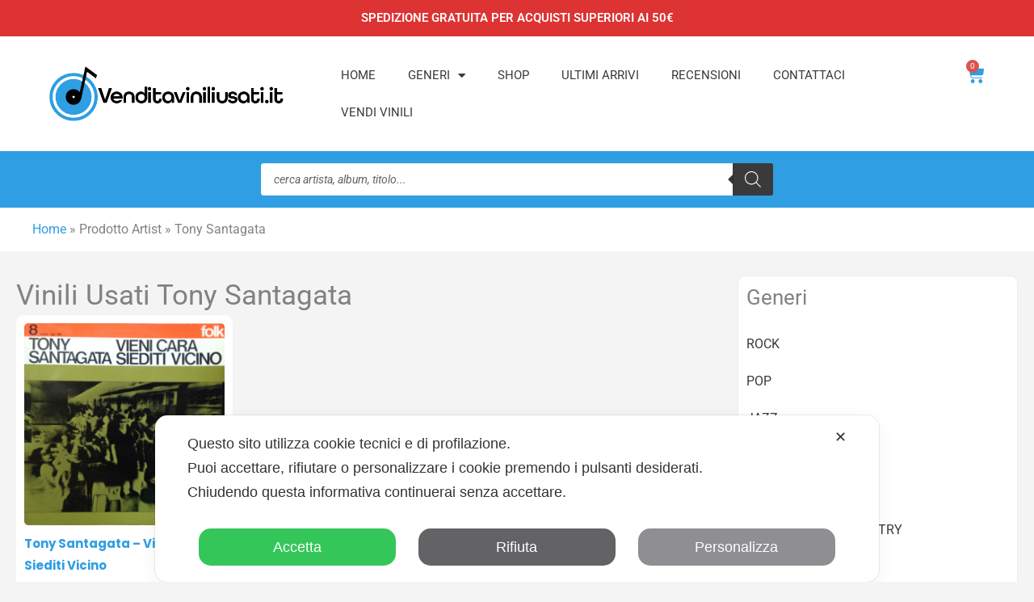

--- FILE ---
content_type: text/html; charset=UTF-8
request_url: https://venditaviniliusati.it/artist/tony-santagata/
body_size: 55551
content:
<!DOCTYPE html>
<html lang="it-IT" prefix="og: https://ogp.me/ns#">
<head>
<meta charset="UTF-8">
<meta name="viewport" content="width=device-width, initial-scale=1">
	<link rel="profile" href="https://gmpg.org/xfn/11"> 
	<script class="map_advanced_shield" type="text/javascript" data-no-minify="1" data-no-optimize="1" data-no-defer="1" consent-skip-blocker="1" nowprocket data-cfasync="false">
var map_full_config={"config_origin":"myagileprivacy_native","mapx_ga4":0,"map_wl":0,"map_js_basedirectory":"https:\/\/venditaviniliusati.it\/wp-content\/plugins\/myagileprivacy\/local-cache\/my-agile-privacy\/","map_lang_code":"it","cookie_reset_timestamp":null,"cookie_api_key_remote_id_map_active":{"google_analytics":"map_cookie_15","google_tag_manager":"map_cookie_30","facebook_remarketing":"map_cookie_43"},"cookie_api_key_remote_id_map_detectable":{"my_agile_pixel_ga":"map_cookie_407","stape":"map_cookie_469","akamai":"map_cookie_79","ally_widget":"map_cookie_478","burst_statistics":"map_cookie_479","cloudinary":"map_cookie_446","font_awesome":"map_cookie_385","matomo_on_premise":"map_cookie_404","quic_cloud":"map_cookie_435","stripe":"map_cookie_388","tabnav":"map_cookie_480","vimeo":"map_cookie_31","vik_booking":"map_cookie_420","youtube":"map_cookie_25","microsoft_ads":"map_cookie_66","active_campaign_site_tracking":"map_cookie_390","addtoany":"map_cookie_27","adobe_analytics":"map_cookie_86","adobe_fonts":"map_cookie_447","adroll":"map_cookie_96","amazon_advertising":"map_cookie_393","apple_pay":"map_cookie_442","sendinblue":"map_cookie_121","calendly":"map_cookie_403","capterra_badge":"map_cookie_454","capterra_tracking":"map_cookie_455","cleantalk":"map_cookie_461","climate_levels":"map_cookie_433","cloudflare_turnstile":"map_cookie_473","cloudflare_web_analytics":"map_cookie_439","crazyegg":"map_cookie_54","criteo":"map_cookie_9","disqus":"map_cookie_2","elfsight_widget":"map_cookie_476","facebook_messenger":"map_cookie_384","fareharbor":"map_cookie_453","feedaty_widget":"map_cookie_460","getresponse":"map_cookie_163","google_audience_manager_audience_extension":"map_cookie_100","google_adsense":"map_cookie_12","googlefonts":"map_cookie_33","google_maps":"map_cookie_17","google_oauth":"map_cookie_481","google_pay":"map_cookie_443","google_recaptcha":"map_cookie_74","google_translate_widget":"map_cookie_417","gravatar":"map_cookie_400","hcaptcha":"map_cookie_437","hearthis_widget":"map_cookie_457","hotel_cc":"map_cookie_434","hoteldoor":"map_cookie_471","hotjar":"map_cookie_136","hubspot_analytics":"map_cookie_283","hubspot_crm":"map_cookie_450","jetpack":"map_cookie_392","klaviyo":"map_cookie_463","sitewit":"map_cookie_448","landbot":"map_cookie_431","leadchampion":"map_cookie_472","leadforensics":"map_cookie_440","leadfeeder_tracking":"map_cookie_418","lead_rebel":"map_cookie_449","linkedin_ads":"map_cookie_396","linkedin":"map_cookie_382","livechat":"map_cookie_42","madeep":"map_cookie_413","mailchimp_widget":"map_cookie_317","matomo_cloud":"map_cookie_405","metricool":"map_cookie_419","microsoft_clarity":"map_cookie_387","monetyzer":"map_cookie_428","google_ads":"map_cookie_29","mr_preno":"map_cookie_414","my_agile_pixel_fbq":"map_cookie_408","my_agile_pixel_tiktok":"map_cookie_409","Nexi":"map_cookie_445","nytroseo":"map_cookie_475","octorate":"map_cookie_412","onesignal":"map_cookie_430","open_street_map":"map_cookie_436","outbrain":"map_cookie_210","pinterest_conversion_tag":"map_cookie_395","plerdy":"map_cookie_464","poinzilla":"map_cookie_465","paypal":"map_cookie_172","shopify_button":"map_cookie_458","linkedin_widget":"map_cookie_6","facebook_like":"map_cookie_3","twitter_widget":"map_cookie_5","pinterest_social_widget":"map_cookie_422","quantcast":"map_cookie_429","tik_tok":"map_cookie_406","rolex":"map_cookie_432","satispay":"map_cookie_444","scalapay_widget":"map_cookie_470","sentry":"map_cookie_438","shinystat":"map_cookie_24","simplybook":"map_cookie_425","sitebehaviour":"map_cookie_466","smartsuppchat":"map_cookie_424","smoobu_widget":"map_cookie_474","snazzy_maps":"map_cookie_423","soundcloud_widget":"map_cookie_401","statcounter":"map_cookie_462","bdow_all":"map_cookie_451","survey_monkey":"map_cookie_158","taboola":"map_cookie_220","tawkto_widget":"map_cookie_150","teads_pixel":"map_cookie_456","tik_tok_analytics":"map_cookie_452","triptease":"map_cookie_399","trustindex_widget":"map_cookie_459","trustpilot_widget":"map_cookie_397","vdo_ai":"map_cookie_441","ve_interactive":"map_cookie_398","visitortracking":"map_cookie_467","localweb_messenger":"map_cookie_410","activecampaign_widget":"map_cookie_415","google_form_widget":"map_cookie_477","widget_instagram":"map_cookie_47","widget_jotform":"map_cookie_164","mailerlite_widget":"map_cookie_416","mapbox":"map_cookie_301","spotify_widget":"map_cookie_308","tidio_chat":"map_cookie_391","wisernotify":"map_cookie_468","wistia":"map_cookie_302","yandex_metrica":"map_cookie_389","zemanta":"map_cookie_427"},"cookie_api_key_remote_id_map_blocked_without_notification":[],"map_cookies_always_allowed":[],"cookie_api_key_friendly_name_map":{"google_analytics":{"desc":"Google Analytics","is_necessary":true},"google_tag_manager":{"desc":"Google Tag Manager","is_necessary":true},"facebook_remarketing":{"desc":"Facebook Remarketing","is_necessary":true},"my_agile_pixel_ga":{"desc":"My Agile Pixel &#8211; Google Analytics","is_necessary":true},"stape":{"desc":"Stape","is_necessary":true},"akamai":{"desc":"Akamai Content Delivery Network","is_necessary":true},"ally_widget":{"desc":"Ally","is_necessary":true},"burst_statistics":{"desc":"Burst Statistics","is_necessary":true},"cloudinary":{"desc":"Cloudinary","is_necessary":true},"font_awesome":{"desc":"Font Awesome","is_necessary":true},"matomo_on_premise":{"desc":"Matomo (On Premise)","is_necessary":true},"quic_cloud":{"desc":"QUIC.cloud","is_necessary":true},"stripe":{"desc":"Stripe","is_necessary":true},"tabnav":{"desc":"tabnav","is_necessary":true},"vimeo":{"desc":"Video Vimeo","is_necessary":true},"vik_booking":{"desc":"Vik Booking","is_necessary":true},"youtube":{"desc":"Widget Video YouTube","is_necessary":true},"microsoft_ads":{"desc":"Microsoft Advertising","is_necessary":true},"active_campaign_site_tracking":{"desc":"ActiveCampaign Site Tracking","is_necessary":true},"addtoany":{"desc":"AddToAny","is_necessary":true},"adobe_analytics":{"desc":"Adobe Analytics","is_necessary":true},"adobe_fonts":{"desc":"Adobe Fonts","is_necessary":true},"adroll":{"desc":"AdRoll","is_necessary":true},"amazon_advertising":{"desc":"Amazon Advertising","is_necessary":true},"apple_pay":{"desc":"Apple Pay","is_necessary":true},"sendinblue":{"desc":"Brevo","is_necessary":true},"calendly":{"desc":"Calendly Widget","is_necessary":true},"capterra_badge":{"desc":"Capterra Badge","is_necessary":true},"capterra_tracking":{"desc":"Capterra Tracking","is_necessary":true},"cleantalk":{"desc":"CleanTalk","is_necessary":true},"climate_levels":{"desc":"Climate Levels","is_necessary":true},"cloudflare_turnstile":{"desc":"Cloudflare Turnstile","is_necessary":true},"cloudflare_web_analytics":{"desc":"Cloudflare Web Analytics","is_necessary":true},"crazyegg":{"desc":"Crazy Egg","is_necessary":true},"criteo":{"desc":"Criteo","is_necessary":true},"disqus":{"desc":"Disqus","is_necessary":true},"elfsight_widget":{"desc":"Elfsight Widget","is_necessary":true},"facebook_messenger":{"desc":"Facebook Messenger Chat","is_necessary":true},"fareharbor":{"desc":"FareHarbor","is_necessary":true},"feedaty_widget":{"desc":"Feedaty widget","is_necessary":true},"getresponse":{"desc":"GetResponse","is_necessary":true},"google_audience_manager_audience_extension":{"desc":"Google Ad Manager Audience Extension","is_necessary":true},"google_adsense":{"desc":"Google AdSense","is_necessary":true},"googlefonts":{"desc":"Google Fonts","is_necessary":true},"google_maps":{"desc":"Google Maps widget","is_necessary":true},"google_oauth":{"desc":"Google OAuth","is_necessary":true},"google_pay":{"desc":"Google Pay","is_necessary":true},"google_recaptcha":{"desc":"Google reCAPTCHA","is_necessary":true},"google_translate_widget":{"desc":"Google Translate Widget","is_necessary":true},"gravatar":{"desc":"Gravatar","is_necessary":true},"hcaptcha":{"desc":"hCaptcha","is_necessary":true},"hearthis_widget":{"desc":"hearthis.at Widget","is_necessary":true},"hotel_cc":{"desc":"Hotel.cc","is_necessary":true},"hoteldoor":{"desc":"Hoteldoor","is_necessary":true},"hotjar":{"desc":"Hotjar Heat Maps &amp; Recordings","is_necessary":true},"hubspot_analytics":{"desc":"HubSpot Analytics","is_necessary":true},"hubspot_crm":{"desc":"HubSpot CRM","is_necessary":true},"jetpack":{"desc":"Jetpack","is_necessary":true},"klaviyo":{"desc":"Klaviyo","is_necessary":true},"sitewit":{"desc":"Kliken (Sitewit)","is_necessary":true},"landbot":{"desc":"Landbot","is_necessary":true},"leadchampion":{"desc":"Lead Champion","is_necessary":true},"leadforensics":{"desc":"Lead Forensics","is_necessary":true},"leadfeeder_tracking":{"desc":"Leadfeeder Tracking","is_necessary":true},"lead_rebel":{"desc":"leadREBEL","is_necessary":true},"linkedin_ads":{"desc":"LinkedIn Ads","is_necessary":true},"linkedin":{"desc":"LinkedIn Insight Tag","is_necessary":true},"livechat":{"desc":"LiveChat Widget","is_necessary":true},"madeep":{"desc":"Madeep","is_necessary":true},"mailchimp_widget":{"desc":"MailChimp Widget","is_necessary":true},"matomo_cloud":{"desc":"Matomo (Cloud)","is_necessary":true},"metricool":{"desc":"Metricool","is_necessary":true},"microsoft_clarity":{"desc":"Microsoft Clarity","is_necessary":true},"monetyzer":{"desc":"Monetyzer","is_necessary":true},"google_ads":{"desc":"Monitoraggio conversioni di Google Ads","is_necessary":true},"mr_preno":{"desc":"Mr PRENO","is_necessary":true},"my_agile_pixel_fbq":{"desc":"My Agile Pixel &#8211; Facebook Remarketing","is_necessary":true},"my_agile_pixel_tiktok":{"desc":"My Agile Pixel &#8211; TikTok Pixel","is_necessary":true},"Nexi":{"desc":"Nexi","is_necessary":true},"nytroseo":{"desc":"Nytro Seo","is_necessary":true},"octorate":{"desc":"Octorate","is_necessary":true},"onesignal":{"desc":"OneSignal","is_necessary":true},"open_street_map":{"desc":"Open Street Map","is_necessary":true},"outbrain":{"desc":"Outbrain","is_necessary":true},"pinterest_conversion_tag":{"desc":"Pinterest Conversion Tag","is_necessary":true},"plerdy":{"desc":"Plerdy","is_necessary":true},"poinzilla":{"desc":"Poinzilla","is_necessary":true},"paypal":{"desc":"Pulsante e widget di PayPal","is_necessary":true},"shopify_button":{"desc":"Pulsante e widget di Shopify","is_necessary":true},"linkedin_widget":{"desc":"Pulsante e widget sociali di Linkedin","is_necessary":true},"facebook_like":{"desc":"Pulsante Mi Piace e widget sociali di Facebook","is_necessary":true},"twitter_widget":{"desc":"Pulsante Tweet e widget sociali di Twitter &#8211; X","is_necessary":true},"pinterest_social_widget":{"desc":"Pulsante \u201cPin it\u201d e widget sociali di Pinterest","is_necessary":true},"quantcast":{"desc":"Quantcast Advertise","is_necessary":true},"tik_tok":{"desc":"Remarketing TikTok","is_necessary":true},"rolex":{"desc":"Rolex","is_necessary":true},"satispay":{"desc":"Satispay","is_necessary":true},"scalapay_widget":{"desc":"Scalapay","is_necessary":true},"sentry":{"desc":"Sentry","is_necessary":true},"shinystat":{"desc":"ShinyStat","is_necessary":true},"simplybook":{"desc":"SimplyBook","is_necessary":true},"sitebehaviour":{"desc":"SiteBehaviour","is_necessary":true},"smartsuppchat":{"desc":"Smartsupp","is_necessary":true},"smoobu_widget":{"desc":"Smoobu","is_necessary":true},"snazzy_maps":{"desc":"Snazzy Maps","is_necessary":true},"soundcloud_widget":{"desc":"SoundCloud Widget","is_necessary":true},"statcounter":{"desc":"Statcounter","is_necessary":true},"bdow_all":{"desc":"SumoMe \/ Bdow","is_necessary":true},"survey_monkey":{"desc":"SurveyMonkey Widget","is_necessary":true},"taboola":{"desc":"Taboola","is_necessary":true},"tawkto_widget":{"desc":"Tawk.to Widget","is_necessary":true},"teads_pixel":{"desc":"Teads Universal Pixel","is_necessary":true},"tik_tok_analytics":{"desc":"TikTok Analytics","is_necessary":true},"triptease":{"desc":"Triptease.io","is_necessary":true},"trustindex_widget":{"desc":"Trustindex widget","is_necessary":true},"trustpilot_widget":{"desc":"TrustPilot widget","is_necessary":true},"vdo_ai":{"desc":"Vdo.ai","is_necessary":true},"ve_interactive":{"desc":"Ve Interactive","is_necessary":true},"visitortracking":{"desc":"VisitorTracking","is_necessary":true},"localweb_messenger":{"desc":"Web Instant Messenger","is_necessary":true},"activecampaign_widget":{"desc":"Widget ActiveCampaign","is_necessary":true},"google_form_widget":{"desc":"Widget Google Form","is_necessary":true},"widget_instagram":{"desc":"Widget Instagram","is_necessary":true},"widget_jotform":{"desc":"Widget JotForm","is_necessary":true},"mailerlite_widget":{"desc":"Widget MailerLite","is_necessary":true},"mapbox":{"desc":"Widget Mapbox","is_necessary":true},"spotify_widget":{"desc":"Widget Spotify","is_necessary":true},"tidio_chat":{"desc":"Widget Tidio Live Chat","is_necessary":true},"wisernotify":{"desc":"Wisernotify","is_necessary":true},"wistia":{"desc":"Wistia","is_necessary":true},"yandex_metrica":{"desc":"Yandex Metrica","is_necessary":true},"zemanta":{"desc":"Zemanta","is_necessary":true}},"cookie_api_key_not_to_block":["google_analytics","google_tag_manager","google_analytics"],"enforce_youtube_privacy":0,"enforce_youtube_privacy_v2":0,"video_advanced_privacy":1,"manifest_assoc":{"purposes-lv.json":{"filename":"purposes-lv-1.0.22.json","version":"1.0.22"},"cookie-shield.js":{"filename":"cookie-shield-1.3.69.js","version":"1.3.69"},"purposes-sr.json":{"filename":"purposes-sr-1.0.22.json","version":"1.0.22"},"purposes-nl.json":{"filename":"purposes-nl-1.0.22.json","version":"1.0.22"},"common-tr.json":{"filename":"common-tr-1.0.22.json","version":"1.0.22"},"common-no.json":{"filename":"common-no-1.0.22.json","version":"1.0.22"},"purposes-de.json":{"filename":"purposes-de-1.0.22.json","version":"1.0.22"},"purposes-cs.json":{"filename":"purposes-cs-1.0.22.json","version":"1.0.22"},"common-sq.json":{"filename":"common-sq-1.0.22.json","version":"1.0.22"},"common-hr.json":{"filename":"common-hr-1.0.22.json","version":"1.0.22"},"common-bg.json":{"filename":"common-bg-1.0.22.json","version":"1.0.22"},"purposes-bs.json":{"filename":"purposes-bs-1.0.22.json","version":"1.0.22"},"common-sl.json":{"filename":"common-sl-1.0.22.json","version":"1.0.22"},"common-el.json":{"filename":"common-el-1.0.22.json","version":"1.0.22"},"purposes-sv.json":{"filename":"purposes-sv-1.0.22.json","version":"1.0.22"},"purposes-ca.json":{"filename":"purposes-ca-1.0.22.json","version":"1.0.22"},"common-mk.json":{"filename":"common-mk-1.0.22.json","version":"1.0.22"},"common-ro.json":{"filename":"common-ro-1.0.22.json","version":"1.0.22"},"purposes-uk.json":{"filename":"purposes-uk-1.0.22.json","version":"1.0.22"},"purposes-sl.json":{"filename":"purposes-sl-1.0.22.json","version":"1.0.22"},"common-da.json":{"filename":"common-da-1.0.22.json","version":"1.0.22"},"purposes-es.json":{"filename":"purposes-es-1.0.22.json","version":"1.0.22"},"purposes-et.json":{"filename":"purposes-et-1.0.22.json","version":"1.0.22"},"purposes-no.json":{"filename":"purposes-no-1.0.22.json","version":"1.0.22"},"common-it.json":{"filename":"common-it-1.0.22.json","version":"1.0.22"},"purposes-da.json":{"filename":"purposes-da-1.0.22.json","version":"1.0.22"},"common-es.json":{"filename":"common-es-1.0.22.json","version":"1.0.22"},"purposes-hu.json":{"filename":"purposes-hu-1.0.22.json","version":"1.0.22"},"purposes-pl.json":{"filename":"purposes-pl-1.0.22.json","version":"1.0.22"},"purposes-el.json":{"filename":"purposes-el-1.0.22.json","version":"1.0.22"},"MyAgilePrivacyIabTCF.js":{"filename":"MyAgilePrivacyIabTCF-1.0.22.js","version":"1.0.22"},"common-nl.json":{"filename":"common-nl-1.0.22.json","version":"1.0.22"},"purposes-fi.json":{"filename":"purposes-fi-1.0.22.json","version":"1.0.22"},"common-en.json":{"filename":"common-en-1.0.22.json","version":"1.0.22"},"purposes-pt.json":{"filename":"purposes-pt-1.0.22.json","version":"1.0.22"},"common-fi.json":{"filename":"common-fi-1.0.22.json","version":"1.0.22"},"common-sr.json":{"filename":"common-sr-1.0.22.json","version":"1.0.22"},"common-et.json":{"filename":"common-et-1.0.22.json","version":"1.0.22"},"common-pl.json":{"filename":"common-pl-1.0.22.json","version":"1.0.22"},"purposes-sq.json":{"filename":"purposes-sq-1.0.22.json","version":"1.0.22"},"common-cs.json":{"filename":"common-cs-1.0.22.json","version":"1.0.22"},"common-pt.json":{"filename":"common-pt-1.0.22.json","version":"1.0.22"},"common-hu.json":{"filename":"common-hu-1.0.22.json","version":"1.0.22"},"common-lv.json":{"filename":"common-lv-1.0.22.json","version":"1.0.22"},"vendor-list.json":{"filename":"vendor-list-1.0.22.json","version":"1.0.22"},"purposes-ro.json":{"filename":"purposes-ro-1.0.22.json","version":"1.0.22"},"common-sk.json":{"filename":"common-sk-1.0.22.json","version":"1.0.22"},"purposes-tr.json":{"filename":"purposes-tr-1.0.22.json","version":"1.0.22"},"common-bs.json":{"filename":"common-bs-1.0.22.json","version":"1.0.22"},"purposes-bg.json":{"filename":"purposes-bg-1.0.22.json","version":"1.0.22"},"purposes-hr.json":{"filename":"purposes-hr-1.0.22.json","version":"1.0.22"},"common-sv.json":{"filename":"common-sv-1.0.22.json","version":"1.0.22"},"googleVendors.json":{"filename":"googleVendors-1.0.22.json","version":"1.0.22"},"common-uk.json":{"filename":"common-uk-1.0.22.json","version":"1.0.22"},"purposes-ru.json":{"filename":"purposes-ru-1.0.22.json","version":"1.0.22"},"purposes-lt.json":{"filename":"purposes-lt-1.0.22.json","version":"1.0.22"},"common-lt.json":{"filename":"common-lt-1.0.22.json","version":"1.0.22"},"common-ru.json":{"filename":"common-ru-1.0.22.json","version":"1.0.22"},"purposes-en.json":{"filename":"purposes-en-1.0.22.json","version":"1.0.22"},"common-ca.json":{"filename":"common-ca-1.0.22.json","version":"1.0.22"},"purposes-mk.json":{"filename":"purposes-mk-1.0.22.json","version":"1.0.22"},"common-de.json":{"filename":"common-de-1.0.22.json","version":"1.0.22"},"purposes-fr.json":{"filename":"purposes-fr-1.0.22.json","version":"1.0.22"},"common-fr.json":{"filename":"common-fr-1.0.22.json","version":"1.0.22"},"purposes-sk.json":{"filename":"purposes-sk-1.0.22.json","version":"1.0.22"},"purposes-it.json":{"filename":"purposes-it-1.0.22.json","version":"1.0.22"}},"js_shield_url":"https:\/\/venditaviniliusati.it\/wp-content\/plugins\/myagileprivacy\/local-cache\/my-agile-privacy\/cookie-shield-1.3.69.js","main_frontend_js":"https:\/\/venditaviniliusati.it\/wp-content\/plugins\/myagileprivacy\/frontend\/js\/plain\/my-agile-privacy-frontend.min.js","frontend_css":["https:\/\/venditaviniliusati.it\/wp-content\/plugins\/myagileprivacy\/frontend\/css\/my-agile-privacy-reset.min.css","https:\/\/venditaviniliusati.it\/wp-content\/plugins\/myagileprivacy\/frontend\/css\/animate.min.css","https:\/\/venditaviniliusati.it\/wp-content\/plugins\/myagileprivacy\/frontend\/css\/my-agile-privacy-frontend.min.css"],"load_iab_tcf":false,"iab_tcf_script_url":null,"enable_microsoft_cmode":null,"cmode_microsoft_default_consent_obj":null,"enable_clarity_cmode":null,"cmode_clarity_default_consent_obj":null,"enable_cmode_v2":true,"cmode_v2_implementation_type":"native","enable_cmode_url_passthrough":true,"cmode_v2_forced_off_ga4_advanced":false,"cmode_v2_default_consent_obj":{"ad_storage":"denied","ad_user_data":"denied","ad_personalization":"denied","analytics_storage":"denied"},"cmode_v2_js_on_error":true,"shield_added_pattern":{"js_patterns_src":[]},"early_gcmode":true,"frontend_regulation":"opt-in"};
var alt_mpx_settings={"caller":"MAP","map_ga_consent_checker":true};
setTimeout( function() {
												if( typeof window.MyAgilePixelProxyBeacon !== 'undefined' ) window.MyAgilePixelProxyBeacon( alt_mpx_settings );
											}, 500 );

</script>
<script class="map_advanced_shield" type="text/javascript" src="https://venditaviniliusati.it/wp-content/plugins/myagileprivacy/local-cache/my-agile-privacy/cookie-shield-1.3.69.js" data-no-minify="1" data-no-optimize="1" data-no-defer="1" consent-skip-blocker="1" nowprocket data-cfasync="false"></script>
<meta name="facebook-domain-verification" content="rzah8oorztqt0fmki3e7svkb94z8n3" />
<!-- Google Tag Manager for WordPress by gtm4wp.com -->
<script data-cfasync="false" data-pagespeed-no-defer>
	var gtm4wp_datalayer_name = "dataLayer";
	var dataLayer = dataLayer || [];
	const gtm4wp_use_sku_instead = 0;
	const gtm4wp_currency = 'EUR';
	const gtm4wp_product_per_impression = 10;
	const gtm4wp_clear_ecommerce = false;
	const gtm4wp_datalayer_max_timeout = 2000;
</script>
<!-- End Google Tag Manager for WordPress by gtm4wp.com -->
<!-- Google Tag Manager by PYS -->
    <script data-cfasync="false" data-pagespeed-no-defer>
	    window.dataLayerPYS = window.dataLayerPYS || [];
	</script>
<!-- End Google Tag Manager by PYS -->
<!-- Ottimizzazione per i motori di ricerca di Rank Math - https://rankmath.com/ -->
<title>Vinili Tony Santagata | VenditaViniliUsati.it</title>
<meta name="description" content="Acquista online vinili usati di Tony Santagata . Scopri tutti i vinili presenti nel nostro catalogo."/>
<meta name="robots" content="follow, index, max-snippet:-1, max-video-preview:-1, max-image-preview:large"/>
<link rel="canonical" href="https://venditaviniliusati.it/artist/tony-santagata/" />
<meta property="og:locale" content="it_IT" />
<meta property="og:type" content="article" />
<meta property="og:title" content="Vinili Tony Santagata | VenditaViniliUsati.it" />
<meta property="og:description" content="Acquista online vinili usati di Tony Santagata . Scopri tutti i vinili presenti nel nostro catalogo." />
<meta property="og:url" content="https://venditaviniliusati.it/artist/tony-santagata/" />
<meta property="og:site_name" content="VenditaViniliUsati.it" />
<meta property="article:publisher" content="https://www.facebook.com/venditaviniliusati/" />
<meta property="og:image" content="https://venditaviniliusati.it/wp-content/uploads/2020/04/home.jpg" />
<meta property="og:image:secure_url" content="https://venditaviniliusati.it/wp-content/uploads/2020/04/home.jpg" />
<meta property="og:image:width" content="1200" />
<meta property="og:image:height" content="630" />
<meta property="og:image:alt" content="banner homepage" />
<meta property="og:image:type" content="image/jpeg" />
<meta name="twitter:card" content="summary_large_image" />
<meta name="twitter:title" content="Vinili Tony Santagata | VenditaViniliUsati.it" />
<meta name="twitter:description" content="Acquista online vinili usati di Tony Santagata . Scopri tutti i vinili presenti nel nostro catalogo." />
<meta name="twitter:image" content="https://venditaviniliusati.it/wp-content/uploads/2020/04/home.jpg" />
<meta name="twitter:label1" content="Prodotti" />
<meta name="twitter:data1" content="1" />
<script type="application/ld+json" class="rank-math-schema-pro">{"@context":"https://schema.org","@graph":[{"@type":"Organization","@id":"https://venditaviniliusati.it/#organization","name":"VenditaViniliUsati.it","url":"http://venditaviniliusati.it","sameAs":["https://www.facebook.com/venditaviniliusati/"],"logo":{"@type":"ImageObject","@id":"https://venditaviniliusati.it/#logo","url":"https://venditaviniliusati.it/wp-content/uploads/2025/04/logo.jpg","contentUrl":"https://venditaviniliusati.it/wp-content/uploads/2025/04/logo.jpg","caption":"VenditaViniliUsati.it","inLanguage":"it-IT","width":"974","height":"959"},"description":"Vendita Vinili Usati \u00e8 un negozio online specializzato nella vendita di dischi in vinile usati."},{"@type":"WebSite","@id":"https://venditaviniliusati.it/#website","url":"https://venditaviniliusati.it","name":"VenditaViniliUsati.it","alternateName":"Vendita Vinili Usati","publisher":{"@id":"https://venditaviniliusati.it/#organization"},"inLanguage":"it-IT"},{"@type":"BreadcrumbList","@id":"https://venditaviniliusati.it/artist/tony-santagata/#breadcrumb","itemListElement":[{"@type":"ListItem","position":"1","item":{"@id":"https://venditaviniliusati.it","name":"Home"}},{"@type":"ListItem","position":"2","item":{"@id":"https://venditaviniliusati.it/artist/tony-santagata/","name":"Tony Santagata"}}]},{"@type":"CollectionPage","@id":"https://venditaviniliusati.it/artist/tony-santagata/#webpage","url":"https://venditaviniliusati.it/artist/tony-santagata/","name":"Vinili Tony Santagata | VenditaViniliUsati.it","isPartOf":{"@id":"https://venditaviniliusati.it/#website"},"inLanguage":"it-IT","breadcrumb":{"@id":"https://venditaviniliusati.it/artist/tony-santagata/#breadcrumb"}},{"@context":"https://schema.org/","@type":"ItemList","itemListElement":[{"@type":"ListItem","position":"1","item":{"@type":"Product","name":"Tony Santagata - Vieni Cara Siediti Vicino | vinile usato | VenditaViniliUsati.it","url":"https://venditaviniliusati.it/shop/tony-santagata-vieni-cara-siediti-vicino/","image":[{"@type":"ImageObject","url":"https://venditaviniliusati.it/wp-content/uploads/2023/10/8346024-0519612661c21cd8814d861c21cd8814da164011132061c21cd8814dd.jpg","height":"551","width":"542"},{"@type":"ImageObject","url":"https://venditaviniliusati.it/wp-content/uploads/2023/10/8346024-1131276261c21cd8f1a3461c21cd8f1a35164011132061c21cd8f1a39.jpg","height":"554","width":"557"},{"@type":"ImageObject","url":"https://venditaviniliusati.it/wp-content/uploads/2023/10/8346024-2927517861c21cd96099261c21cd960993164011132161c21cd960995.jpg","height":"575","width":"572"},{"@type":"ImageObject","url":"https://venditaviniliusati.it/wp-content/uploads/2023/10/8346024-3670736261c21cd9c7ed361c21cd9c7ed4164011132161c21cd9c7ee0.jpg","height":"287","width":"599"}],"offers":{"@type":"Offer","price":"8.00","priceCurrency":"EUR","priceValidUntil":"2027-12-31","availability":"http://schema.org/InStock","itemCondition":"NewCondition","url":"https://venditaviniliusati.it/shop/tony-santagata-vieni-cara-siediti-vicino/","seller":{"@type":"Organization","@id":"https://venditaviniliusati.it/","name":"VenditaViniliUsati.it","url":"https://venditaviniliusati.it","logo":"https://venditaviniliusati.it/wp-content/uploads/2025/04/logo.jpg"}}}}]}]}</script>
<!-- /Rank Math WordPress SEO plugin -->

<script type='application/javascript'  id='pys-version-script'>console.log('PixelYourSite Free version 11.1.5.2');</script>
<link rel='dns-prefetch' href='//fonts.googleapis.com' />
<link rel="alternate" type="application/rss+xml" title="VenditaViniliUsati.it &raquo; Feed" href="https://venditaviniliusati.it/feed/" />
<link rel="alternate" type="application/rss+xml" title="VenditaViniliUsati.it &raquo; Feed dei commenti" href="https://venditaviniliusati.it/comments/feed/" />
<link rel="alternate" type="application/rss+xml" title="Feed VenditaViniliUsati.it &raquo; Tony Santagata Artist" href="https://venditaviniliusati.it/artist/tony-santagata/feed/" />
<style id='wp-img-auto-sizes-contain-inline-css'>
img:is([sizes=auto i],[sizes^="auto," i]){contain-intrinsic-size:3000px 1500px}
/*# sourceURL=wp-img-auto-sizes-contain-inline-css */
</style>
<link rel='stylesheet' id='wp-block-library-css' href='https://venditaviniliusati.it/wp-includes/css/dist/block-library/style.min.css?ver=6.9' media='all' />
<link rel='stylesheet' id='my-agile-privacy-reset-css' href='https://venditaviniliusati.it/wp-content/plugins/myagileprivacy/frontend/css/my-agile-privacy-reset.min.css?ver=3.2.5' media='all' />
<link rel='stylesheet' id='my-agile-privacy-animate-css' href='https://venditaviniliusati.it/wp-content/plugins/myagileprivacy/frontend/css/animate.min.css?ver=3.2.5' media='all' />
<link rel='stylesheet' id='my-agile-privacy-css' href='https://venditaviniliusati.it/wp-content/plugins/myagileprivacy/frontend/css/my-agile-privacy-frontend.min.css?ver=3.2.5' media='all' />
<link rel='stylesheet' id='astra-theme-css-css' href='https://venditaviniliusati.it/wp-content/themes/astra/assets/css/minified/frontend.min.css?ver=4.12.0' media='all' />
<style id='astra-theme-css-inline-css'>
.ast-no-sidebar .entry-content .alignfull {margin-left: calc( -50vw + 50%);margin-right: calc( -50vw + 50%);max-width: 100vw;width: 100vw;}.ast-no-sidebar .entry-content .alignwide {margin-left: calc(-41vw + 50%);margin-right: calc(-41vw + 50%);max-width: unset;width: unset;}.ast-no-sidebar .entry-content .alignfull .alignfull,.ast-no-sidebar .entry-content .alignfull .alignwide,.ast-no-sidebar .entry-content .alignwide .alignfull,.ast-no-sidebar .entry-content .alignwide .alignwide,.ast-no-sidebar .entry-content .wp-block-column .alignfull,.ast-no-sidebar .entry-content .wp-block-column .alignwide{width: 100%;margin-left: auto;margin-right: auto;}.wp-block-gallery,.blocks-gallery-grid {margin: 0;}.wp-block-separator {max-width: 100px;}.wp-block-separator.is-style-wide,.wp-block-separator.is-style-dots {max-width: none;}.entry-content .has-2-columns .wp-block-column:first-child {padding-right: 10px;}.entry-content .has-2-columns .wp-block-column:last-child {padding-left: 10px;}@media (max-width: 782px) {.entry-content .wp-block-columns .wp-block-column {flex-basis: 100%;}.entry-content .has-2-columns .wp-block-column:first-child {padding-right: 0;}.entry-content .has-2-columns .wp-block-column:last-child {padding-left: 0;}}body .entry-content .wp-block-latest-posts {margin-left: 0;}body .entry-content .wp-block-latest-posts li {list-style: none;}.ast-no-sidebar .ast-container .entry-content .wp-block-latest-posts {margin-left: 0;}.ast-header-break-point .entry-content .alignwide {margin-left: auto;margin-right: auto;}.entry-content .blocks-gallery-item img {margin-bottom: auto;}.wp-block-pullquote {border-top: 4px solid #555d66;border-bottom: 4px solid #555d66;color: #40464d;}:root{--ast-post-nav-space:0;--ast-container-default-xlg-padding:6.67em;--ast-container-default-lg-padding:5.67em;--ast-container-default-slg-padding:4.34em;--ast-container-default-md-padding:3.34em;--ast-container-default-sm-padding:6.67em;--ast-container-default-xs-padding:2.4em;--ast-container-default-xxs-padding:1.4em;--ast-code-block-background:#EEEEEE;--ast-comment-inputs-background:#FAFAFA;--ast-normal-container-width:1200px;--ast-narrow-container-width:750px;--ast-blog-title-font-weight:normal;--ast-blog-meta-weight:inherit;--ast-global-color-primary:var(--ast-global-color-5);--ast-global-color-secondary:var(--ast-global-color-4);--ast-global-color-alternate-background:var(--ast-global-color-7);--ast-global-color-subtle-background:var(--ast-global-color-6);--ast-bg-style-guide:var( --ast-global-color-secondary,--ast-global-color-5 );--ast-shadow-style-guide:0px 0px 4px 0 #00000057;--ast-global-dark-bg-style:#fff;--ast-global-dark-lfs:#fbfbfb;--ast-widget-bg-color:#fafafa;--ast-wc-container-head-bg-color:#fbfbfb;--ast-title-layout-bg:#eeeeee;--ast-search-border-color:#e7e7e7;--ast-lifter-hover-bg:#e6e6e6;--ast-gallery-block-color:#000;--srfm-color-input-label:var(--ast-global-color-2);}html{font-size:100%;}a,.page-title{color:#2f9ee2;}a:hover,a:focus{color:#3a3a3a;}body,button,input,select,textarea,.ast-button,.ast-custom-button{font-family:'Roboto',sans-serif;font-weight:400;font-size:16px;font-size:1rem;}blockquote{color:#000000;}h1,h2,h3,h4,h5,h6,.entry-content :where(h1,h2,h3,h4,h5,h6),.entry-content :where(h1,h2,h3,h4,h5,h6) a,.site-title,.site-title a{font-family:'Poppins',sans-serif;font-weight:700;}.ast-site-identity .site-title a{color:var(--ast-global-color-2);}.site-title{font-size:35px;font-size:2.1875rem;display:none;}header .custom-logo-link img{max-width:289px;width:289px;}.astra-logo-svg{width:289px;}.site-header .site-description{font-size:15px;font-size:0.9375rem;display:none;}.entry-title{font-size:30px;font-size:1.875rem;}.archive .ast-article-post .ast-article-inner,.blog .ast-article-post .ast-article-inner,.archive .ast-article-post .ast-article-inner:hover,.blog .ast-article-post .ast-article-inner:hover{overflow:hidden;}h1,.entry-content :where(h1),.entry-content :where(h1) a{font-size:48px;font-size:3rem;font-family:'Poppins',sans-serif;line-height:1.4em;}h2,.entry-content :where(h2),.entry-content :where(h2) a{font-size:4em;font-family:'Poppins',sans-serif;line-height:1.3em;}h3,.entry-content :where(h3),.entry-content :where(h3) a{font-size:30px;font-size:1.875rem;font-family:'Poppins',sans-serif;line-height:1.3em;}h4,.entry-content :where(h4),.entry-content :where(h4) a{font-size:20px;font-size:1.25rem;line-height:1.2em;font-family:'Poppins',sans-serif;}h5,.entry-content :where(h5),.entry-content :where(h5) a{font-size:18px;font-size:1.125rem;line-height:1.2em;font-family:'Poppins',sans-serif;}h6,.entry-content :where(h6),.entry-content :where(h6) a{font-size:15px;font-size:0.9375rem;line-height:1.25em;font-family:'Poppins',sans-serif;}::selection{background-color:#2f9ee2;color:#000000;}body,h1,h2,h3,h4,h5,h6,.entry-title a,.entry-content :where(h1,h2,h3,h4,h5,h6),.entry-content :where(h1,h2,h3,h4,h5,h6) a{color:#3a3a3a;}.tagcloud a:hover,.tagcloud a:focus,.tagcloud a.current-item{color:#000000;border-color:#2f9ee2;background-color:#2f9ee2;}input:focus,input[type="text"]:focus,input[type="email"]:focus,input[type="url"]:focus,input[type="password"]:focus,input[type="reset"]:focus,input[type="search"]:focus,textarea:focus{border-color:#2f9ee2;}input[type="radio"]:checked,input[type=reset],input[type="checkbox"]:checked,input[type="checkbox"]:hover:checked,input[type="checkbox"]:focus:checked,input[type=range]::-webkit-slider-thumb{border-color:#2f9ee2;background-color:#2f9ee2;box-shadow:none;}.site-footer a:hover + .post-count,.site-footer a:focus + .post-count{background:#2f9ee2;border-color:#2f9ee2;}.single .nav-links .nav-previous,.single .nav-links .nav-next{color:#2f9ee2;}.entry-meta,.entry-meta *{line-height:1.45;color:#2f9ee2;}.entry-meta a:not(.ast-button):hover,.entry-meta a:not(.ast-button):hover *,.entry-meta a:not(.ast-button):focus,.entry-meta a:not(.ast-button):focus *,.page-links > .page-link,.page-links .page-link:hover,.post-navigation a:hover{color:#3a3a3a;}#cat option,.secondary .calendar_wrap thead a,.secondary .calendar_wrap thead a:visited{color:#2f9ee2;}.secondary .calendar_wrap #today,.ast-progress-val span{background:#2f9ee2;}.secondary a:hover + .post-count,.secondary a:focus + .post-count{background:#2f9ee2;border-color:#2f9ee2;}.calendar_wrap #today > a{color:#000000;}.page-links .page-link,.single .post-navigation a{color:#2f9ee2;}.ast-header-break-point .main-header-bar .ast-button-wrap .menu-toggle{border-radius:0px;}.ast-search-menu-icon .search-form button.search-submit{padding:0 4px;}.ast-search-menu-icon form.search-form{padding-right:0;}.ast-search-menu-icon.slide-search input.search-field{width:0;}.ast-header-search .ast-search-menu-icon.ast-dropdown-active .search-form,.ast-header-search .ast-search-menu-icon.ast-dropdown-active .search-field:focus{transition:all 0.2s;}.search-form input.search-field:focus{outline:none;}.widget-title,.widget .wp-block-heading{font-size:22px;font-size:1.375rem;color:#3a3a3a;}.single .ast-author-details .author-title{color:#3a3a3a;}.ast-search-menu-icon.slide-search a:focus-visible:focus-visible,.astra-search-icon:focus-visible,#close:focus-visible,a:focus-visible,.ast-menu-toggle:focus-visible,.site .skip-link:focus-visible,.wp-block-loginout input:focus-visible,.wp-block-search.wp-block-search__button-inside .wp-block-search__inside-wrapper,.ast-header-navigation-arrow:focus-visible,.woocommerce .wc-proceed-to-checkout > .checkout-button:focus-visible,.woocommerce .woocommerce-MyAccount-navigation ul li a:focus-visible,.ast-orders-table__row .ast-orders-table__cell:focus-visible,.woocommerce .woocommerce-order-details .order-again > .button:focus-visible,.woocommerce .woocommerce-message a.button.wc-forward:focus-visible,.woocommerce #minus_qty:focus-visible,.woocommerce #plus_qty:focus-visible,a#ast-apply-coupon:focus-visible,.woocommerce .woocommerce-info a:focus-visible,.woocommerce .astra-shop-summary-wrap a:focus-visible,.woocommerce a.wc-forward:focus-visible,#ast-apply-coupon:focus-visible,.woocommerce-js .woocommerce-mini-cart-item a.remove:focus-visible,#close:focus-visible,.button.search-submit:focus-visible,#search_submit:focus,.normal-search:focus-visible,.ast-header-account-wrap:focus-visible,.woocommerce .ast-on-card-button.ast-quick-view-trigger:focus,.astra-cart-drawer-close:focus,.ast-single-variation:focus,.ast-woocommerce-product-gallery__image:focus,.ast-button:focus,.woocommerce-product-gallery--with-images [data-controls="prev"]:focus-visible,.woocommerce-product-gallery--with-images [data-controls="next"]:focus-visible,.ast-builder-button-wrap:has(.ast-custom-button-link:focus),.ast-builder-button-wrap .ast-custom-button-link:focus{outline-style:dotted;outline-color:inherit;outline-width:thin;}input:focus,input[type="text"]:focus,input[type="email"]:focus,input[type="url"]:focus,input[type="password"]:focus,input[type="reset"]:focus,input[type="search"]:focus,input[type="number"]:focus,textarea:focus,.wp-block-search__input:focus,[data-section="section-header-mobile-trigger"] .ast-button-wrap .ast-mobile-menu-trigger-minimal:focus,.ast-mobile-popup-drawer.active .menu-toggle-close:focus,.woocommerce-ordering select.orderby:focus,#ast-scroll-top:focus,#coupon_code:focus,.woocommerce-page #comment:focus,.woocommerce #reviews #respond input#submit:focus,.woocommerce a.add_to_cart_button:focus,.woocommerce .button.single_add_to_cart_button:focus,.woocommerce .woocommerce-cart-form button:focus,.woocommerce .woocommerce-cart-form__cart-item .quantity .qty:focus,.woocommerce .woocommerce-billing-fields .woocommerce-billing-fields__field-wrapper .woocommerce-input-wrapper > .input-text:focus,.woocommerce #order_comments:focus,.woocommerce #place_order:focus,.woocommerce .woocommerce-address-fields .woocommerce-address-fields__field-wrapper .woocommerce-input-wrapper > .input-text:focus,.woocommerce .woocommerce-MyAccount-content form button:focus,.woocommerce .woocommerce-MyAccount-content .woocommerce-EditAccountForm .woocommerce-form-row .woocommerce-Input.input-text:focus,.woocommerce .ast-woocommerce-container .woocommerce-pagination ul.page-numbers li a:focus,body #content .woocommerce form .form-row .select2-container--default .select2-selection--single:focus,#ast-coupon-code:focus,.woocommerce.woocommerce-js .quantity input[type=number]:focus,.woocommerce-js .woocommerce-mini-cart-item .quantity input[type=number]:focus,.woocommerce p#ast-coupon-trigger:focus{border-style:dotted;border-color:inherit;border-width:thin;}input{outline:none;}.woocommerce-js input[type=text]:focus,.woocommerce-js input[type=email]:focus,.woocommerce-js textarea:focus,input[type=number]:focus,.comments-area textarea#comment:focus,.comments-area textarea#comment:active,.comments-area .ast-comment-formwrap input[type="text"]:focus,.comments-area .ast-comment-formwrap input[type="text"]:active{outline-style:unset;outline-color:inherit;outline-width:thin;}.site-logo-img img{ transition:all 0.2s linear;}body .ast-oembed-container *{position:absolute;top:0;width:100%;height:100%;left:0;}body .wp-block-embed-pocket-casts .ast-oembed-container *{position:unset;}.ast-single-post-featured-section + article {margin-top: 2em;}.site-content .ast-single-post-featured-section img {width: 100%;overflow: hidden;object-fit: cover;}.site > .ast-single-related-posts-container {margin-top: 0;}@media (min-width: 769px) {.ast-desktop .ast-container--narrow {max-width: var(--ast-narrow-container-width);margin: 0 auto;}}.ast-page-builder-template .hentry {margin: 0;}.ast-page-builder-template .site-content > .ast-container {max-width: 100%;padding: 0;}.ast-page-builder-template .site .site-content #primary {padding: 0;margin: 0;}.ast-page-builder-template .no-results {text-align: center;margin: 4em auto;}.ast-page-builder-template .ast-pagination {padding: 2em;}.ast-page-builder-template .entry-header.ast-no-title.ast-no-thumbnail {margin-top: 0;}.ast-page-builder-template .entry-header.ast-header-without-markup {margin-top: 0;margin-bottom: 0;}.ast-page-builder-template .entry-header.ast-no-title.ast-no-meta {margin-bottom: 0;}.ast-page-builder-template.single .post-navigation {padding-bottom: 2em;}.ast-page-builder-template.single-post .site-content > .ast-container {max-width: 100%;}.ast-page-builder-template .entry-header {margin-top: 4em;margin-left: auto;margin-right: auto;padding-left: 20px;padding-right: 20px;}.single.ast-page-builder-template .entry-header {padding-left: 20px;padding-right: 20px;}.ast-page-builder-template .ast-archive-description {margin: 4em auto 0;padding-left: 20px;padding-right: 20px;}.ast-page-builder-template.ast-no-sidebar .entry-content .alignwide {margin-left: 0;margin-right: 0;}@media (max-width:768.9px){#ast-desktop-header{display:none;}}@media (min-width:769px){#ast-mobile-header{display:none;}}.ast-site-header-cart .cart-container,.ast-edd-site-header-cart .ast-edd-cart-container {transition: all 0.2s linear;}.ast-site-header-cart .ast-woo-header-cart-info-wrap,.ast-edd-site-header-cart .ast-edd-header-cart-info-wrap {padding: 0 6px 0 2px;font-weight: 600;line-height: 2.7;display: inline-block;}.ast-site-header-cart i.astra-icon {font-size: 20px;font-size: 1.3em;font-style: normal;font-weight: normal;position: relative;padding: 0 2px;}.ast-site-header-cart i.astra-icon.no-cart-total:after,.ast-header-break-point.ast-header-custom-item-outside .ast-edd-header-cart-info-wrap,.ast-header-break-point.ast-header-custom-item-outside .ast-woo-header-cart-info-wrap {display: none;}.ast-site-header-cart.ast-menu-cart-fill i.astra-icon,.ast-edd-site-header-cart.ast-edd-menu-cart-fill span.astra-icon {font-size: 1.1em;}.astra-cart-drawer {position: fixed;display: block;visibility: hidden;overflow: auto;-webkit-overflow-scrolling: touch;z-index: 10000;background-color: var(--ast-global-color-primary,var(--ast-global-color-5));transform: translate3d(0,0,0);opacity: 0;will-change: transform;transition: 0.25s ease;}.woocommerce-mini-cart {position: relative;}.woocommerce-mini-cart::before {content: "";transition: .3s;}.woocommerce-mini-cart.ajax-mini-cart-qty-loading::before {position: absolute;top: 0;left: 0;right: 0;width: 100%;height: 100%;z-index: 5;background-color: var(--ast-global-color-primary,var(--ast-global-color-5));opacity: .5;}.astra-cart-drawer {width: 460px;height: 100%;left: 100%;top: 0px;opacity: 1;transform: translate3d(0%,0,0);}.astra-cart-drawer .astra-cart-drawer-header {position: absolute;width: 100%;text-align: left;text-transform: inherit;font-weight: 500;border-bottom: 1px solid var(--ast-border-color);padding: 1.34em;line-height: 1;z-index: 1;max-height: 3.5em;}.astra-cart-drawer .astra-cart-drawer-header .astra-cart-drawer-title {color: var(--ast-global-color-2);}.astra-cart-drawer .astra-cart-drawer-close .ast-close-svg {width: 22px;height: 22px;}.astra-cart-drawer .astra-cart-drawer-content,.astra-cart-drawer .astra-cart-drawer-content .widget_shopping_cart,.astra-cart-drawer .astra-cart-drawer-content .widget_shopping_cart_content {height: 100%;}.astra-cart-drawer .astra-cart-drawer-content {padding-top: 3.5em;}.astra-cart-drawer .ast-mini-cart-price-wrap .multiply-symbol{padding: 0 0.5em;}.astra-cart-drawer .astra-cart-drawer-content .woocommerce-mini-cart-item .ast-mini-cart-price-wrap {float: right;margin-top: 0.5em;max-width: 50%;}.astra-cart-drawer .astra-cart-drawer-content .woocommerce-mini-cart-item .variation {margin-top: 0.5em;margin-bottom: 0.5em;}.astra-cart-drawer .astra-cart-drawer-content .woocommerce-mini-cart-item .variation dt {font-weight: 500;}.astra-cart-drawer .astra-cart-drawer-content .widget_shopping_cart_content {display: flex;flex-direction: column;overflow: hidden;}.astra-cart-drawer .astra-cart-drawer-content .widget_shopping_cart_content ul li {min-height: 60px;}.woocommerce-js .astra-cart-drawer .astra-cart-drawer-content .woocommerce-mini-cart__total {display: flex;justify-content: space-between;padding: 0.7em 1.34em;margin-bottom: 0;}.woocommerce-js .astra-cart-drawer .astra-cart-drawer-content .woocommerce-mini-cart__total strong,.woocommerce-js .astra-cart-drawer .astra-cart-drawer-content .woocommerce-mini-cart__total .amount {width: 50%;}.astra-cart-drawer .astra-cart-drawer-content .woocommerce-mini-cart {padding: 1.3em;flex: 1;overflow: auto;}.astra-cart-drawer .astra-cart-drawer-content .woocommerce-mini-cart a.remove {width: 20px;height: 20px;line-height: 16px;}.astra-cart-drawer .astra-cart-drawer-content .woocommerce-mini-cart__total {padding: 1em 1.5em;margin: 0;text-align: center;}.astra-cart-drawer .astra-cart-drawer-content .woocommerce-mini-cart__buttons {padding: 1.34em;text-align: center;margin-bottom: 0;}.astra-cart-drawer .astra-cart-drawer-content .woocommerce-mini-cart__buttons .button.checkout {margin-right: 0;}.astra-cart-drawer .astra-cart-drawer-content .woocommerce-mini-cart__buttons a{width: 100%;}.woocommerce-js .astra-cart-drawer .astra-cart-drawer-content .woocommerce-mini-cart__buttons a:nth-last-child(1) {margin-bottom: 0;}.astra-cart-drawer .astra-cart-drawer-content .edd-cart-item {padding: .5em 2.6em .5em 1.5em;}.astra-cart-drawer .astra-cart-drawer-content .edd-cart-item .edd-remove-from-cart::after {width: 20px;height: 20px;line-height: 16px;}.astra-cart-drawer .astra-cart-drawer-content .edd-cart-number-of-items {padding: 1em 1.5em 1em 1.5em;margin-bottom: 0;text-align: center;}.astra-cart-drawer .astra-cart-drawer-content .edd_total {padding: .5em 1.5em;margin: 0;text-align: center;}.astra-cart-drawer .astra-cart-drawer-content .cart_item.edd_checkout {padding: 1em 1.5em 0;text-align: center;margin-top: 0;}.astra-cart-drawer .widget_shopping_cart_content > .woocommerce-mini-cart__empty-message {display: none;}.astra-cart-drawer .woocommerce-mini-cart__empty-message,.astra-cart-drawer .cart_item.empty {text-align: center;margin-top: 10px;}body.admin-bar .astra-cart-drawer {padding-top: 32px;}@media (max-width: 782px) {body.admin-bar .astra-cart-drawer {padding-top: 46px;}}.ast-mobile-cart-active body.ast-hfb-header {overflow: hidden;}.ast-mobile-cart-active .astra-mobile-cart-overlay {opacity: 1;cursor: pointer;visibility: visible;z-index: 999;}.ast-mini-cart-empty-wrap {display: flex;flex-wrap: wrap;height: 100%;align-items: flex-end;}.ast-mini-cart-empty-wrap > * {width: 100%;}.astra-cart-drawer-content .ast-mini-cart-empty {height: 100%;display: flex;flex-direction: column;justify-content: space-between;text-align: center;}.astra-cart-drawer-content .ast-mini-cart-empty .ast-mini-cart-message {display: flex;align-items: center;justify-content: center;height: 100%;padding: 1.34em;}@media (min-width: 546px) {.astra-cart-drawer .astra-cart-drawer-content.ast-large-view .woocommerce-mini-cart__buttons {display: flex;}.woocommerce-js .astra-cart-drawer .astra-cart-drawer-content.ast-large-view .woocommerce-mini-cart__buttons a,.woocommerce-js .astra-cart-drawer .astra-cart-drawer-content.ast-large-view .woocommerce-mini-cart__buttons a.checkout {margin-top: 0;margin-bottom: 0;}}.ast-site-header-cart .cart-container:focus-visible {display: inline-block;}.ast-site-header-cart i.astra-icon:after {content: attr(data-cart-total);position: absolute;font-family: 'Roboto',sans-serif;font-style: normal;top: -10px;right: -12px;font-weight: bold;box-shadow: 1px 1px 3px 0px rgba(0,0,0,0.3);font-size: 11px;padding-left: 0px;padding-right: 1px;line-height: 17px;letter-spacing: -.5px;height: 18px;min-width: 18px;border-radius: 99px;text-align: center;z-index: 3;}li.woocommerce-custom-menu-item .ast-site-header-cart i.astra-icon:after,li.edd-custom-menu-item .ast-edd-site-header-cart span.astra-icon:after {padding-left: 2px;}.astra-cart-drawer .astra-cart-drawer-close {position: absolute;top: 0.5em;right: 0;border: none;margin: 0;padding: .6em 1em .4em;color: var(--ast-global-color-2);background-color: transparent;}.astra-mobile-cart-overlay {background-color: rgba(0,0,0,0.4);position: fixed;top: 0;right: 0;bottom: 0;left: 0;visibility: hidden;opacity: 0;transition: opacity 0.2s ease-in-out;}.astra-cart-drawer .astra-cart-drawer-content .edd-cart-item .edd-remove-from-cart {right: 1.2em;}.ast-header-break-point.ast-woocommerce-cart-menu.ast-hfb-header .ast-cart-menu-wrap,.ast-header-break-point.ast-hfb-header .ast-cart-menu-wrap,.ast-header-break-point .ast-edd-site-header-cart-wrap .ast-edd-cart-menu-wrap {width: auto;height: 2em;font-size: 1.4em;line-height: 2;vertical-align: middle;text-align: right;}.woocommerce-js .astra-cart-drawer .astra-cart-drawer-content .woocommerce-mini-cart__buttons .button:not(.checkout):not(.ast-continue-shopping) {margin-right: 10px;}.woocommerce-js .astra-cart-drawer .astra-cart-drawer-content .woocommerce-mini-cart__buttons .button:not(.checkout):not(.ast-continue-shopping),.ast-site-header-cart .widget_shopping_cart .buttons .button:not(.checkout),.ast-site-header-cart .ast-site-header-cart-data .ast-mini-cart-empty .woocommerce-mini-cart__buttons a.button {background-color: transparent;border-style: solid;border-width: 1px;border-color: #2f9ee2;color: #2f9ee2;}.woocommerce-js .astra-cart-drawer .astra-cart-drawer-content .woocommerce-mini-cart__buttons .button:not(.checkout):not(.ast-continue-shopping):hover,.ast-site-header-cart .widget_shopping_cart .buttons .button:not(.checkout):hover {border-color: #006baa;color: #006baa;}.woocommerce-js .astra-cart-drawer .astra-cart-drawer-content .woocommerce-mini-cart__buttons a.checkout {margin-left: 0;margin-top: 10px;border-style: solid;border-width: 2px;border-color: #2f9ee2;}.woocommerce-js .astra-cart-drawer .astra-cart-drawer-content .woocommerce-mini-cart__buttons a.checkout:hover {border-color: #006baa;}.woocommerce-js .astra-cart-drawer .astra-cart-drawer-content .woocommerce-mini-cart__total strong{padding-right: .5em;text-align: left;font-weight: 500;}.woocommerce-js .astra-cart-drawer .astra-cart-drawer-content .woocommerce-mini-cart__total .amount{text-align: right;}.astra-cart-drawer.active {transform: translate3d(-100%,0,0);visibility: visible;}.ast-site-header-cart.ast-menu-cart-outline .ast-cart-menu-wrap,.ast-site-header-cart.ast-menu-cart-fill .ast-cart-menu-wrap,.ast-edd-site-header-cart.ast-edd-menu-cart-outline .ast-edd-cart-menu-wrap,.ast-edd-site-header-cart.ast-edd-menu-cart-fill .ast-edd-cart-menu-wrap {line-height: 1.8;}.ast-site-header-cart .cart-container *,.ast-edd-site-header-cart .ast-edd-cart-container * {transition: all 0s linear;}@media (max-width:768px){.astra-cart-drawer.active{width:80%;}}@media (max-width:544px){.astra-cart-drawer.active{width:100%;}}.wp-block-buttons.aligncenter{justify-content:center;}@media (max-width:782px){.entry-content .wp-block-columns .wp-block-column{margin-left:0px;}}.wp-block-image.aligncenter{margin-left:auto;margin-right:auto;}.wp-block-table.aligncenter{margin-left:auto;margin-right:auto;}.wp-block-buttons .wp-block-button.is-style-outline .wp-block-button__link.wp-element-button,.ast-outline-button,.wp-block-uagb-buttons-child .uagb-buttons-repeater.ast-outline-button{border-color:#2f9ee2;border-top-width:2px;border-right-width:2px;border-bottom-width:2px;border-left-width:2px;font-family:inherit;font-weight:400;font-size:14px;font-size:0.875rem;line-height:1em;border-top-left-radius:5px;border-top-right-radius:5px;border-bottom-right-radius:5px;border-bottom-left-radius:5px;}.wp-block-button.is-style-outline .wp-block-button__link:hover,.wp-block-buttons .wp-block-button.is-style-outline .wp-block-button__link:focus,.wp-block-buttons .wp-block-button.is-style-outline > .wp-block-button__link:not(.has-text-color):hover,.wp-block-buttons .wp-block-button.wp-block-button__link.is-style-outline:not(.has-text-color):hover,.ast-outline-button:hover,.ast-outline-button:focus,.wp-block-uagb-buttons-child .uagb-buttons-repeater.ast-outline-button:hover,.wp-block-uagb-buttons-child .uagb-buttons-repeater.ast-outline-button:focus{background-color:#ffffff;border-color:#2f9ee2;}.wp-block-button .wp-block-button__link.wp-element-button.is-style-outline:not(.has-background),.wp-block-button.is-style-outline>.wp-block-button__link.wp-element-button:not(.has-background),.ast-outline-button{background-color:#2f9ee2;}.entry-content[data-ast-blocks-layout] > figure{margin-bottom:1em;}.elementor-widget-container .elementor-loop-container .e-loop-item[data-elementor-type="loop-item"]{width:100%;} .ast-desktop .review-count{margin-left:-40px;margin-right:auto;}.review-rating{display:flex;align-items:center;order:2;}@media (max-width:768px){.ast-left-sidebar #content > .ast-container{display:flex;flex-direction:column-reverse;width:100%;}.ast-separate-container .ast-article-post,.ast-separate-container .ast-article-single{padding:1.5em 2.14em;}.ast-author-box img.avatar{margin:20px 0 0 0;}}@media (min-width:769px){.ast-separate-container.ast-right-sidebar #primary,.ast-separate-container.ast-left-sidebar #primary{border:0;}.search-no-results.ast-separate-container #primary{margin-bottom:4em;}}.elementor-widget-button .elementor-button{border-style:solid;text-decoration:none;border-top-width:0px;border-right-width:0px;border-left-width:0px;border-bottom-width:0px;}body .elementor-button.elementor-size-sm,body .elementor-button.elementor-size-xs,body .elementor-button.elementor-size-md,body .elementor-button.elementor-size-lg,body .elementor-button.elementor-size-xl,body .elementor-button{border-top-left-radius:5px;border-top-right-radius:5px;border-bottom-right-radius:5px;border-bottom-left-radius:5px;padding-top:10px;padding-right:30px;padding-bottom:10px;padding-left:30px;}.elementor-widget-button .elementor-button{border-color:#2f9ee2;background-color:#2f9ee2;}.elementor-widget-button .elementor-button:hover,.elementor-widget-button .elementor-button:focus{color:var(--ast-global-color-5);background-color:#006baa;border-color:#006baa;}.wp-block-button .wp-block-button__link ,.elementor-widget-button .elementor-button,.elementor-widget-button .elementor-button:visited{color:var(--ast-global-color-5);}.elementor-widget-button .elementor-button{font-weight:400;font-size:14px;font-size:0.875rem;line-height:1em;text-transform:uppercase;}body .elementor-button.elementor-size-sm,body .elementor-button.elementor-size-xs,body .elementor-button.elementor-size-md,body .elementor-button.elementor-size-lg,body .elementor-button.elementor-size-xl,body .elementor-button{font-size:14px;font-size:0.875rem;}.wp-block-button .wp-block-button__link:hover,.wp-block-button .wp-block-button__link:focus{color:var(--ast-global-color-5);background-color:#006baa;border-color:#006baa;}.elementor-widget-heading h1.elementor-heading-title{line-height:1.4em;}.elementor-widget-heading h2.elementor-heading-title{line-height:1.3em;}.elementor-widget-heading h3.elementor-heading-title{line-height:1.3em;}.elementor-widget-heading h4.elementor-heading-title{line-height:1.2em;}.elementor-widget-heading h5.elementor-heading-title{line-height:1.2em;}.elementor-widget-heading h6.elementor-heading-title{line-height:1.25em;}.wp-block-button .wp-block-button__link{border-style:solid;border-top-width:0px;border-right-width:0px;border-left-width:0px;border-bottom-width:0px;border-color:#2f9ee2;background-color:#2f9ee2;color:var(--ast-global-color-5);font-family:inherit;font-weight:400;line-height:1em;text-transform:uppercase;font-size:14px;font-size:0.875rem;border-top-left-radius:5px;border-top-right-radius:5px;border-bottom-right-radius:5px;border-bottom-left-radius:5px;padding-top:10px;padding-right:30px;padding-bottom:10px;padding-left:30px;}.menu-toggle,button,.ast-button,.ast-custom-button,.button,input#submit,input[type="button"],input[type="submit"],input[type="reset"]{border-style:solid;border-top-width:0px;border-right-width:0px;border-left-width:0px;border-bottom-width:0px;color:var(--ast-global-color-5);border-color:#2f9ee2;background-color:#2f9ee2;padding-top:10px;padding-right:30px;padding-bottom:10px;padding-left:30px;font-family:inherit;font-weight:400;font-size:14px;font-size:0.875rem;line-height:1em;text-transform:uppercase;border-top-left-radius:5px;border-top-right-radius:5px;border-bottom-right-radius:5px;border-bottom-left-radius:5px;}button:focus,.menu-toggle:hover,button:hover,.ast-button:hover,.ast-custom-button:hover .button:hover,.ast-custom-button:hover ,input[type=reset]:hover,input[type=reset]:focus,input#submit:hover,input#submit:focus,input[type="button"]:hover,input[type="button"]:focus,input[type="submit"]:hover,input[type="submit"]:focus{color:var(--ast-global-color-5);background-color:#006baa;border-color:#006baa;}@media (max-width:768px){.ast-mobile-header-stack .main-header-bar .ast-search-menu-icon{display:inline-block;}.ast-header-break-point.ast-header-custom-item-outside .ast-mobile-header-stack .main-header-bar .ast-search-icon{margin:0;}.ast-comment-avatar-wrap img{max-width:2.5em;}.ast-comment-meta{padding:0 1.8888em 1.3333em;}.ast-separate-container .ast-comment-list li.depth-1{padding:1.5em 2.14em;}.ast-separate-container .comment-respond{padding:2em 2.14em;}}@media (min-width:544px){.ast-container{max-width:100%;}}@media (max-width:544px){.ast-separate-container .ast-article-post,.ast-separate-container .ast-article-single,.ast-separate-container .comments-title,.ast-separate-container .ast-archive-description{padding:1.5em 1em;}.ast-separate-container #content .ast-container{padding-left:0.54em;padding-right:0.54em;}.ast-separate-container .ast-comment-list .bypostauthor{padding:.5em;}.ast-search-menu-icon.ast-dropdown-active .search-field{width:170px;}} #ast-mobile-header .ast-site-header-cart-li a{pointer-events:none;}body,.ast-separate-container{background-color:#f4f4f4;background-image:none;}.ast-no-sidebar.ast-separate-container .entry-content .alignfull {margin-left: -6.67em;margin-right: -6.67em;width: auto;}@media (max-width: 1200px) {.ast-no-sidebar.ast-separate-container .entry-content .alignfull {margin-left: -2.4em;margin-right: -2.4em;}}@media (max-width: 768px) {.ast-no-sidebar.ast-separate-container .entry-content .alignfull {margin-left: -2.14em;margin-right: -2.14em;}}@media (max-width: 544px) {.ast-no-sidebar.ast-separate-container .entry-content .alignfull {margin-left: -1em;margin-right: -1em;}}.ast-no-sidebar.ast-separate-container .entry-content .alignwide {margin-left: -20px;margin-right: -20px;}.ast-no-sidebar.ast-separate-container .entry-content .wp-block-column .alignfull,.ast-no-sidebar.ast-separate-container .entry-content .wp-block-column .alignwide {margin-left: auto;margin-right: auto;width: 100%;}@media (max-width:768px){.site-title{display:none;}.site-header .site-description{display:none;}h1,.entry-content :where(h1),.entry-content :where(h1) a{font-size:30px;}h2,.entry-content :where(h2),.entry-content :where(h2) a{font-size:3.5em;}h3,.entry-content :where(h3),.entry-content :where(h3) a{font-size:20px;}.astra-logo-svg{width:370px;}header .custom-logo-link img,.ast-header-break-point .site-logo-img .custom-mobile-logo-link img{max-width:370px;width:370px;}}@media (max-width:544px){.widget-title{font-size:22px;font-size:1.375rem;}body,button,input,select,textarea,.ast-button,.ast-custom-button{font-size:16px;font-size:1rem;}#secondary,#secondary button,#secondary input,#secondary select,#secondary textarea{font-size:16px;font-size:1rem;}.site-title{display:none;}.site-header .site-description{display:none;}h1,.entry-content :where(h1),.entry-content :where(h1) a{font-size:30px;}h2,.entry-content :where(h2),.entry-content :where(h2) a{font-size:2.5em;}h3,.entry-content :where(h3),.entry-content :where(h3) a{font-size:20px;}header .custom-logo-link img,.ast-header-break-point .site-branding img,.ast-header-break-point .custom-logo-link img{max-width:200px;width:200px;}.astra-logo-svg{width:200px;}.ast-header-break-point .site-logo-img .custom-mobile-logo-link img{max-width:200px;}}@media (max-width:768px){html{font-size:91.2%;}}@media (max-width:544px){html{font-size:100%;}}@media (min-width:769px){.ast-container{max-width:1240px;}}@font-face {font-family: "Astra";src: url(https://venditaviniliusati.it/wp-content/themes/astra/assets/fonts/astra.woff) format("woff"),url(https://venditaviniliusati.it/wp-content/themes/astra/assets/fonts/astra.ttf) format("truetype"),url(https://venditaviniliusati.it/wp-content/themes/astra/assets/fonts/astra.svg#astra) format("svg");font-weight: normal;font-style: normal;font-display: fallback;}.ast-blog-layout-6-grid .ast-blog-featured-section:before { content: ""; }.cat-links.badge a,.tags-links.badge a {padding: 4px 8px;border-radius: 3px;font-weight: 400;}.cat-links.underline a,.tags-links.underline a{text-decoration: underline;}@media (min-width:769px){.main-header-menu .sub-menu .menu-item.ast-left-align-sub-menu:hover > .sub-menu,.main-header-menu .sub-menu .menu-item.ast-left-align-sub-menu.focus > .sub-menu{margin-left:-0px;}}.site .comments-area{padding-bottom:3em;}.footer-widget-area[data-section^="section-fb-html-"] .ast-builder-html-element{text-align:center;}.astra-icon-down_arrow::after {content: "\e900";font-family: Astra;}.astra-icon-close::after {content: "\e5cd";font-family: Astra;}.astra-icon-drag_handle::after {content: "\e25d";font-family: Astra;}.astra-icon-format_align_justify::after {content: "\e235";font-family: Astra;}.astra-icon-menu::after {content: "\e5d2";font-family: Astra;}.astra-icon-reorder::after {content: "\e8fe";font-family: Astra;}.astra-icon-search::after {content: "\e8b6";font-family: Astra;}.astra-icon-zoom_in::after {content: "\e56b";font-family: Astra;}.astra-icon-check-circle::after {content: "\e901";font-family: Astra;}.astra-icon-shopping-cart::after {content: "\f07a";font-family: Astra;}.astra-icon-shopping-bag::after {content: "\f290";font-family: Astra;}.astra-icon-shopping-basket::after {content: "\f291";font-family: Astra;}.astra-icon-circle-o::after {content: "\e903";font-family: Astra;}.astra-icon-certificate::after {content: "\e902";font-family: Astra;}blockquote {padding: 1.2em;}:root .has-ast-global-color-0-color{color:var(--ast-global-color-0);}:root .has-ast-global-color-0-background-color{background-color:var(--ast-global-color-0);}:root .wp-block-button .has-ast-global-color-0-color{color:var(--ast-global-color-0);}:root .wp-block-button .has-ast-global-color-0-background-color{background-color:var(--ast-global-color-0);}:root .has-ast-global-color-1-color{color:var(--ast-global-color-1);}:root .has-ast-global-color-1-background-color{background-color:var(--ast-global-color-1);}:root .wp-block-button .has-ast-global-color-1-color{color:var(--ast-global-color-1);}:root .wp-block-button .has-ast-global-color-1-background-color{background-color:var(--ast-global-color-1);}:root .has-ast-global-color-2-color{color:var(--ast-global-color-2);}:root .has-ast-global-color-2-background-color{background-color:var(--ast-global-color-2);}:root .wp-block-button .has-ast-global-color-2-color{color:var(--ast-global-color-2);}:root .wp-block-button .has-ast-global-color-2-background-color{background-color:var(--ast-global-color-2);}:root .has-ast-global-color-3-color{color:var(--ast-global-color-3);}:root .has-ast-global-color-3-background-color{background-color:var(--ast-global-color-3);}:root .wp-block-button .has-ast-global-color-3-color{color:var(--ast-global-color-3);}:root .wp-block-button .has-ast-global-color-3-background-color{background-color:var(--ast-global-color-3);}:root .has-ast-global-color-4-color{color:var(--ast-global-color-4);}:root .has-ast-global-color-4-background-color{background-color:var(--ast-global-color-4);}:root .wp-block-button .has-ast-global-color-4-color{color:var(--ast-global-color-4);}:root .wp-block-button .has-ast-global-color-4-background-color{background-color:var(--ast-global-color-4);}:root .has-ast-global-color-5-color{color:var(--ast-global-color-5);}:root .has-ast-global-color-5-background-color{background-color:var(--ast-global-color-5);}:root .wp-block-button .has-ast-global-color-5-color{color:var(--ast-global-color-5);}:root .wp-block-button .has-ast-global-color-5-background-color{background-color:var(--ast-global-color-5);}:root .has-ast-global-color-6-color{color:var(--ast-global-color-6);}:root .has-ast-global-color-6-background-color{background-color:var(--ast-global-color-6);}:root .wp-block-button .has-ast-global-color-6-color{color:var(--ast-global-color-6);}:root .wp-block-button .has-ast-global-color-6-background-color{background-color:var(--ast-global-color-6);}:root .has-ast-global-color-7-color{color:var(--ast-global-color-7);}:root .has-ast-global-color-7-background-color{background-color:var(--ast-global-color-7);}:root .wp-block-button .has-ast-global-color-7-color{color:var(--ast-global-color-7);}:root .wp-block-button .has-ast-global-color-7-background-color{background-color:var(--ast-global-color-7);}:root .has-ast-global-color-8-color{color:var(--ast-global-color-8);}:root .has-ast-global-color-8-background-color{background-color:var(--ast-global-color-8);}:root .wp-block-button .has-ast-global-color-8-color{color:var(--ast-global-color-8);}:root .wp-block-button .has-ast-global-color-8-background-color{background-color:var(--ast-global-color-8);}:root{--ast-global-color-0:#0170B9;--ast-global-color-1:#3a3a3a;--ast-global-color-2:#3a3a3a;--ast-global-color-3:#4B4F58;--ast-global-color-4:#F5F5F5;--ast-global-color-5:#FFFFFF;--ast-global-color-6:#E5E5E5;--ast-global-color-7:#424242;--ast-global-color-8:#000000;}:root {--ast-border-color : #dddddd;}.ast-breadcrumbs .trail-browse,.ast-breadcrumbs .trail-items,.ast-breadcrumbs .trail-items li{display:inline-block;margin:0;padding:0;border:none;background:inherit;text-indent:0;text-decoration:none;}.ast-breadcrumbs .trail-browse{font-size:inherit;font-style:inherit;font-weight:inherit;color:inherit;}.ast-breadcrumbs .trail-items{list-style:none;}.trail-items li::after{padding:0 0.3em;content:"\00bb";}.trail-items li:last-of-type::after{display:none;}.trail-items li::after{content:"\002F";}.ast-header-breadcrumb{padding-top:10px;padding-bottom:10px;width:100%;}.ast-default-menu-enable.ast-main-header-nav-open.ast-header-break-point .main-header-bar.ast-header-breadcrumb,.ast-main-header-nav-open .main-header-bar.ast-header-breadcrumb{padding-top:1em;padding-bottom:1em;}.ast-header-break-point .main-header-bar.ast-header-breadcrumb{border-bottom-width:1px;border-bottom-color:#eaeaea;border-bottom-style:solid;}.ast-breadcrumbs-wrapper{line-height:1.4;}.ast-breadcrumbs-wrapper .rank-math-breadcrumb p{margin-bottom:0px;}.ast-breadcrumbs-wrapper{display:block;width:100%;}h1,h2,h3,h4,h5,h6,.entry-content :where(h1,h2,h3,h4,h5,h6){color:#3a3a3a;}@media (max-width:768px){.ast-builder-grid-row-container.ast-builder-grid-row-tablet-3-firstrow .ast-builder-grid-row > *:first-child,.ast-builder-grid-row-container.ast-builder-grid-row-tablet-3-lastrow .ast-builder-grid-row > *:last-child{grid-column:1 / -1;}}@media (max-width:544px){.ast-builder-grid-row-container.ast-builder-grid-row-mobile-3-firstrow .ast-builder-grid-row > *:first-child,.ast-builder-grid-row-container.ast-builder-grid-row-mobile-3-lastrow .ast-builder-grid-row > *:last-child{grid-column:1 / -1;}}.ast-header-break-point .ast-has-mobile-header-logo .custom-logo-link,.ast-header-break-point .wp-block-site-logo .custom-logo-link,.ast-desktop .wp-block-site-logo .custom-mobile-logo-link {display: none;}.ast-header-break-point .ast-has-mobile-header-logo .custom-mobile-logo-link {display: inline-block;}.ast-header-break-point.ast-mobile-inherit-site-logo .ast-has-mobile-header-logo .custom-logo-link,.ast-header-break-point.ast-mobile-inherit-site-logo .ast-has-mobile-header-logo .astra-logo-svg {display: block;}.ast-builder-layout-element[data-section="title_tagline"]{display:flex;}@media (max-width:768px){.ast-header-break-point .ast-builder-layout-element[data-section="title_tagline"]{display:flex;}}@media (max-width:544px){.ast-header-break-point .ast-builder-layout-element[data-section="title_tagline"]{display:flex;}}.ast-builder-menu-1{font-family:inherit;font-weight:400;text-transform:uppercase;}.ast-builder-menu-1 .menu-item > .menu-link{font-size:14px;font-size:0.875rem;color:#3a3a3a;padding-top:5px;padding-bottom:5px;padding-left:20px;padding-right:20px;}.ast-builder-menu-1 .menu-item > .ast-menu-toggle{color:#3a3a3a;}.ast-builder-menu-1 .menu-item.current-menu-item > .menu-link,.ast-builder-menu-1 .inline-on-mobile .menu-item.current-menu-item > .ast-menu-toggle,.ast-builder-menu-1 .current-menu-ancestor > .menu-link{color:#2f9ee2;}.ast-builder-menu-1 .menu-item.current-menu-item > .ast-menu-toggle{color:#2f9ee2;}.ast-builder-menu-1 .sub-menu,.ast-builder-menu-1 .inline-on-mobile .sub-menu{border-top-width:0px;border-bottom-width:0px;border-right-width:0px;border-left-width:0px;border-color:#eaeaea;border-style:solid;}.ast-builder-menu-1 .sub-menu .sub-menu{top:0px;}.ast-builder-menu-1 .main-header-menu > .menu-item > .sub-menu,.ast-builder-menu-1 .main-header-menu > .menu-item > .astra-full-megamenu-wrapper{margin-top:0px;}.ast-desktop .ast-builder-menu-1 .main-header-menu > .menu-item > .sub-menu:before,.ast-desktop .ast-builder-menu-1 .main-header-menu > .menu-item > .astra-full-megamenu-wrapper:before{height:calc( 0px + 0px + 5px );}.ast-builder-menu-1 .menu-item.menu-item-has-children > .ast-menu-toggle{top:5px;right:calc( 20px - 0.907em );}.ast-desktop .ast-builder-menu-1 .menu-item .sub-menu .menu-link{border-style:none;}@media (max-width:768px){.ast-header-break-point .ast-builder-menu-1 .main-header-menu .menu-item > .menu-link{padding-top:1em;padding-bottom:1em;}.ast-header-break-point .ast-builder-menu-1 .menu-item.menu-item-has-children > .ast-menu-toggle{top:1em;}.ast-builder-menu-1 .inline-on-mobile .menu-item.menu-item-has-children > .ast-menu-toggle{right:-15px;}.ast-builder-menu-1 .menu-item-has-children > .menu-link:after{content:unset;}.ast-builder-menu-1 .main-header-menu > .menu-item > .sub-menu,.ast-builder-menu-1 .main-header-menu > .menu-item > .astra-full-megamenu-wrapper{margin-top:0;}}@media (max-width:544px){.ast-header-break-point .ast-builder-menu-1 .menu-item.menu-item-has-children > .ast-menu-toggle{top:0;}.ast-builder-menu-1 .main-header-menu > .menu-item > .sub-menu,.ast-builder-menu-1 .main-header-menu > .menu-item > .astra-full-megamenu-wrapper{margin-top:0;}}.ast-builder-menu-1{display:flex;}@media (max-width:768px){.ast-header-break-point .ast-builder-menu-1{display:flex;}}@media (max-width:544px){.ast-header-break-point .ast-builder-menu-1{display:flex;}}.ast-builder-html-element img.alignnone{display:inline-block;}.ast-builder-html-element p:first-child{margin-top:0;}.ast-builder-html-element p:last-child{margin-bottom:0;}.ast-header-break-point .main-header-bar .ast-builder-html-element{line-height:1.85714285714286;}.ast-header-html-3 .ast-builder-html-element{color:#ffffff;font-size:15px;font-size:0.9375rem;}@media (max-width:544px){.ast-header-html-3 .ast-builder-html-element{font-size:14px;font-size:0.875rem;}}.ast-header-html-3{font-size:15px;font-size:0.9375rem;}@media (max-width:544px){.ast-header-html-3{font-size:14px;font-size:0.875rem;}}.ast-header-html-3{display:flex;}@media (max-width:768px){.ast-header-break-point .ast-header-html-3{display:flex;}}@media (max-width:544px){.ast-header-break-point .ast-header-html-3{display:flex;}}.header-widget-area[data-section="sidebar-widgets-header-widget-1"]{margin-top:0px;margin-bottom:0px;margin-left:0px;margin-right:0px;}.header-widget-area[data-section="sidebar-widgets-header-widget-1"]{display:block;}@media (max-width:768px){.ast-header-break-point .header-widget-area[data-section="sidebar-widgets-header-widget-1"]{display:block;}}@media (max-width:544px){.ast-header-break-point .header-widget-area[data-section="sidebar-widgets-header-widget-1"]{display:block;}}.header-widget-area[data-section="sidebar-widgets-header-widget-2"]{display:block;}@media (max-width:768px){.ast-header-break-point .header-widget-area[data-section="sidebar-widgets-header-widget-2"]{display:block;}}@media (max-width:544px){.ast-header-break-point .header-widget-area[data-section="sidebar-widgets-header-widget-2"]{display:block;}}.ast-site-header-cart .ast-cart-menu-wrap,.ast-site-header-cart .ast-addon-cart-wrap{color:#2f9ee2;}.ast-site-header-cart .ast-cart-menu-wrap .count,.ast-site-header-cart .ast-cart-menu-wrap .count:after,.ast-site-header-cart .ast-addon-cart-wrap .count,.ast-site-header-cart .ast-addon-cart-wrap .ast-icon-shopping-cart:after{color:#2f9ee2;border-color:#2f9ee2;}.ast-site-header-cart .ast-addon-cart-wrap .ast-icon-shopping-cart:after{color:#000000;background-color:#2f9ee2;}.ast-site-header-cart .ast-woo-header-cart-info-wrap{color:#2f9ee2;}.ast-site-header-cart .ast-addon-cart-wrap i.astra-icon:after{color:#000000;background-color:#2f9ee2;}.ast-site-header-cart a.cart-container *{transition:none;}.ast-icon-shopping-bag svg{height:1em;width:1em;}.ast-site-header-cart.ast-menu-cart-outline .ast-addon-cart-wrap,.ast-site-header-cart.ast-menu-cart-fill .ast-addon-cart-wrap{line-height:1;}.ast-hfb-header .ast-addon-cart-wrap{ padding:0.4em;}.ast-site-header-cart .ast-addon-cart-wrap i.astra-icon:after,.ast-theme-transparent-header .ast-site-header-cart .ast-addon-cart-wrap i.astra-icon:after{color:#000000;}.ast-desktop-cart-flyout.ast-site-header-cart:focus .widget_shopping_cart,.ast-desktop-cart-flyout.ast-site-header-cart:hover .widget_shopping_cart{opacity:0;visibility:hidden;}.ast-desktop .astra-cart-drawer{width:30%;}@media (max-width:544px){.astra-cart-drawer .widget_shopping_cart_content a.button.checkout.wc-forward{border-color:#2f9ee2;background-color:#2f9ee2;}}.ast-site-header-cart .ast-cart-menu-wrap,.ast-site-header-cart .ast-addon-cart-wrap{color:#2f9ee2;}.ast-menu-cart-outline .ast-cart-menu-wrap .count,.ast-menu-cart-outline .ast-addon-cart-wrap{color:#2f9ee2;}.ast-menu-cart-outline .ast-cart-menu-wrap .count{color:#000000;}.ast-site-header-cart .ast-menu-cart-outline .ast-woo-header-cart-info-wrap{color:#2f9ee2;}.ast-site-header-cart .cart-container:hover .count,.ast-site-header-cart .cart-container:hover .count{color:#000000;}.ast-menu-cart-fill .ast-cart-menu-wrap .count,.ast-menu-cart-fill .ast-cart-menu-wrap,.ast-menu-cart-fill .ast-addon-cart-wrap .ast-woo-header-cart-info-wrap,.ast-menu-cart-fill .ast-addon-cart-wrap{background-color:#2f9ee2;color:#000000;}.ast-menu-cart-fill .ast-site-header-cart-li:hover .ast-cart-menu-wrap .count,.ast-menu-cart-fill .ast-site-header-cart-li:hover .ast-cart-menu-wrap,.ast-menu-cart-fill .ast-site-header-cart-li:hover .ast-addon-cart-wrap,.ast-menu-cart-fill .ast-site-header-cart-li:hover .ast-addon-cart-wrap .ast-woo-header-cart-info-wrap,.ast-menu-cart-fill .ast-site-header-cart-li:hover .ast-addon-cart-wrap i.astra-icon:after{color:#000000;}.ast-site-header-cart .ast-site-header-cart-li:hover .ast-addon-cart-wrap i.astra-icon:after{color:#000000;}.ast-site-header-cart.ast-menu-cart-fill .ast-site-header-cart-li:hover .astra-icon{color:#000000;}.ast-site-header-cart .widget_shopping_cart:before,.ast-site-header-cart .widget_shopping_cart:after{transition:all 0.3s ease;margin-left:0.5em;}.ast-header-woo-cart{display:flex;}@media (max-width:768px){.ast-header-break-point .ast-header-woo-cart{display:flex;}}@media (max-width:544px){.ast-header-break-point .ast-header-woo-cart{display:flex;}}.site-below-footer-wrap{padding-top:20px;padding-bottom:20px;}.site-below-footer-wrap[data-section="section-below-footer-builder"]{background-color:#ffffff;background-image:none;min-height:80px;}.site-below-footer-wrap[data-section="section-below-footer-builder"] .ast-builder-grid-row{max-width:1200px;min-height:80px;margin-left:auto;margin-right:auto;}.site-below-footer-wrap[data-section="section-below-footer-builder"] .ast-builder-grid-row,.site-below-footer-wrap[data-section="section-below-footer-builder"] .site-footer-section{align-items:flex-start;}.site-below-footer-wrap[data-section="section-below-footer-builder"].ast-footer-row-inline .site-footer-section{display:flex;margin-bottom:0;}.ast-builder-grid-row-2-equal .ast-builder-grid-row{grid-template-columns:repeat( 2,1fr );}@media (max-width:768px){.site-below-footer-wrap[data-section="section-below-footer-builder"].ast-footer-row-tablet-inline .site-footer-section{display:flex;margin-bottom:0;}.site-below-footer-wrap[data-section="section-below-footer-builder"].ast-footer-row-tablet-stack .site-footer-section{display:block;margin-bottom:10px;}.ast-builder-grid-row-container.ast-builder-grid-row-tablet-2-equal .ast-builder-grid-row{grid-template-columns:repeat( 2,1fr );}}@media (max-width:544px){.site-below-footer-wrap[data-section="section-below-footer-builder"].ast-footer-row-mobile-inline .site-footer-section{display:flex;margin-bottom:0;}.site-below-footer-wrap[data-section="section-below-footer-builder"].ast-footer-row-mobile-stack .site-footer-section{display:block;margin-bottom:10px;}.ast-builder-grid-row-container.ast-builder-grid-row-mobile-full .ast-builder-grid-row{grid-template-columns:1fr;}}.site-below-footer-wrap[data-section="section-below-footer-builder"]{display:grid;}@media (max-width:768px){.ast-header-break-point .site-below-footer-wrap[data-section="section-below-footer-builder"]{display:grid;}}@media (max-width:544px){.ast-header-break-point .site-below-footer-wrap[data-section="section-below-footer-builder"]{display:grid;}}.ast-builder-html-element img.alignnone{display:inline-block;}.ast-builder-html-element p:first-child{margin-top:0;}.ast-builder-html-element p:last-child{margin-bottom:0;}.ast-header-break-point .main-header-bar .ast-builder-html-element{line-height:1.85714285714286;}.footer-widget-area[data-section="section-fb-html-1"] .ast-builder-html-element{font-size:12px;font-size:0.75rem;}.footer-widget-area[data-section="section-fb-html-1"]{font-size:12px;font-size:0.75rem;}.footer-widget-area[data-section="section-fb-html-1"]{display:block;}@media (max-width:768px){.ast-header-break-point .footer-widget-area[data-section="section-fb-html-1"]{display:block;}}@media (max-width:544px){.ast-header-break-point .footer-widget-area[data-section="section-fb-html-1"]{display:block;}}.footer-widget-area[data-section="section-fb-html-1"] .ast-builder-html-element{text-align:right;}@media (max-width:768px){.footer-widget-area[data-section="section-fb-html-1"] .ast-builder-html-element{text-align:right;}}@media (max-width:544px){.footer-widget-area[data-section="section-fb-html-1"] .ast-builder-html-element{text-align:center;}}.ast-footer-copyright{text-align:left;}.ast-footer-copyright.site-footer-focus-item {color:#787878;}@media (max-width:768px){.ast-footer-copyright{text-align:left;}}@media (max-width:544px){.ast-footer-copyright{text-align:center;}}.ast-footer-copyright.site-footer-focus-item {font-size:12px;font-size:0.75rem;}.ast-footer-copyright.ast-builder-layout-element{display:flex;}@media (max-width:768px){.ast-header-break-point .ast-footer-copyright.ast-builder-layout-element{display:flex;}}@media (max-width:544px){.ast-header-break-point .ast-footer-copyright.ast-builder-layout-element{display:flex;}}.elementor-posts-container [CLASS*="ast-width-"]{width:100%;}.elementor-template-full-width .ast-container{display:block;}.elementor-screen-only,.screen-reader-text,.screen-reader-text span,.ui-helper-hidden-accessible{top:0 !important;}@media (max-width:544px){.elementor-element .elementor-wc-products .woocommerce[class*="columns-"] ul.products li.product{width:auto;margin:0;}.elementor-element .woocommerce .woocommerce-result-count{float:none;}}.ast-desktop .ast-mega-menu-enabled .ast-builder-menu-1 div:not( .astra-full-megamenu-wrapper) .sub-menu,.ast-builder-menu-1 .inline-on-mobile .sub-menu,.ast-desktop .ast-builder-menu-1 .astra-full-megamenu-wrapper,.ast-desktop .ast-builder-menu-1 .menu-item .sub-menu{box-shadow:0px 4px 10px -2px rgba(0,0,0,0.1);}.ast-desktop .ast-mobile-popup-drawer.active .ast-mobile-popup-inner{max-width:35%;}@media (max-width:768px){.ast-mobile-popup-drawer.active .ast-mobile-popup-inner{max-width:90%;}}@media (max-width:544px){.ast-mobile-popup-drawer.active .ast-mobile-popup-inner{max-width:90%;}}.ast-header-break-point .main-header-bar{border-bottom-width:0px;}@media (min-width:769px){.main-header-bar{border-bottom-width:0px;}}.ast-flex{-webkit-align-content:center;-ms-flex-line-pack:center;align-content:center;-webkit-box-align:center;-webkit-align-items:center;-moz-box-align:center;-ms-flex-align:center;align-items:center;}.main-header-bar{padding:1em 0;}.ast-site-identity{padding:0;}.header-main-layout-1 .ast-flex.main-header-container,.header-main-layout-3 .ast-flex.main-header-container{-webkit-align-content:center;-ms-flex-line-pack:center;align-content:center;-webkit-box-align:center;-webkit-align-items:center;-moz-box-align:center;-ms-flex-align:center;align-items:center;}.header-main-layout-1 .ast-flex.main-header-container,.header-main-layout-3 .ast-flex.main-header-container{-webkit-align-content:center;-ms-flex-line-pack:center;align-content:center;-webkit-box-align:center;-webkit-align-items:center;-moz-box-align:center;-ms-flex-align:center;align-items:center;}.main-header-menu .sub-menu .menu-item.menu-item-has-children > .menu-link:after{position:absolute;right:1em;top:50%;transform:translate(0,-50%) rotate(270deg);}.ast-header-break-point .main-header-bar .main-header-bar-navigation .page_item_has_children > .ast-menu-toggle::before,.ast-header-break-point .main-header-bar .main-header-bar-navigation .menu-item-has-children > .ast-menu-toggle::before,.ast-mobile-popup-drawer .main-header-bar-navigation .menu-item-has-children>.ast-menu-toggle::before,.ast-header-break-point .ast-mobile-header-wrap .main-header-bar-navigation .menu-item-has-children > .ast-menu-toggle::before{font-weight:bold;content:"\e900";font-family:Astra;text-decoration:inherit;display:inline-block;}.ast-header-break-point .main-navigation ul.sub-menu .menu-item .menu-link:before{content:"\e900";font-family:Astra;font-size:.65em;text-decoration:inherit;display:inline-block;transform:translate(0,-2px) rotateZ(270deg);margin-right:5px;}.widget_search .search-form:after{font-family:Astra;font-size:1.2em;font-weight:normal;content:"\e8b6";position:absolute;top:50%;right:15px;transform:translate(0,-50%);}.astra-search-icon::before{content:"\e8b6";font-family:Astra;font-style:normal;font-weight:normal;text-decoration:inherit;text-align:center;-webkit-font-smoothing:antialiased;-moz-osx-font-smoothing:grayscale;z-index:3;}.main-header-bar .main-header-bar-navigation .page_item_has_children > a:after,.main-header-bar .main-header-bar-navigation .menu-item-has-children > a:after,.menu-item-has-children .ast-header-navigation-arrow:after{content:"\e900";display:inline-block;font-family:Astra;font-size:.6rem;font-weight:bold;text-rendering:auto;-webkit-font-smoothing:antialiased;-moz-osx-font-smoothing:grayscale;margin-left:10px;line-height:normal;}.menu-item-has-children .sub-menu .ast-header-navigation-arrow:after{margin-left:0;}.ast-mobile-popup-drawer .main-header-bar-navigation .ast-submenu-expanded>.ast-menu-toggle::before{transform:rotateX(180deg);}.ast-header-break-point .main-header-bar-navigation .menu-item-has-children > .menu-link:after{display:none;}@media (min-width:769px){.ast-builder-menu .main-navigation > ul > li:last-child a{margin-right:0;}}.ast-separate-container .ast-article-inner{background-color:#ffffff;background-image:none;}@media (max-width:768px){.ast-separate-container .ast-article-inner{background-color:#ffffff;background-image:none;}}@media (max-width:544px){.ast-separate-container .ast-article-inner{background-color:#ffffff;background-image:none;}}.ast-separate-container .ast-article-single:not(.ast-related-post),.woocommerce.ast-separate-container .ast-woocommerce-container,.ast-separate-container .error-404,.ast-separate-container .no-results,.single.ast-separate-container.ast-author-meta,.ast-separate-container .related-posts-title-wrapper,.ast-separate-container .comments-count-wrapper,.ast-box-layout.ast-plain-container .site-content,.ast-padded-layout.ast-plain-container .site-content,.ast-separate-container .ast-archive-description,.ast-separate-container .comments-area .comment-respond,.ast-separate-container .comments-area .ast-comment-list li,.ast-separate-container .comments-area .comments-title{background-color:#ffffff;background-image:none;}@media (max-width:768px){.ast-separate-container .ast-article-single:not(.ast-related-post),.woocommerce.ast-separate-container .ast-woocommerce-container,.ast-separate-container .error-404,.ast-separate-container .no-results,.single.ast-separate-container.ast-author-meta,.ast-separate-container .related-posts-title-wrapper,.ast-separate-container .comments-count-wrapper,.ast-box-layout.ast-plain-container .site-content,.ast-padded-layout.ast-plain-container .site-content,.ast-separate-container .ast-archive-description{background-color:#ffffff;background-image:none;}}@media (max-width:544px){.ast-separate-container .ast-article-single:not(.ast-related-post),.woocommerce.ast-separate-container .ast-woocommerce-container,.ast-separate-container .error-404,.ast-separate-container .no-results,.single.ast-separate-container.ast-author-meta,.ast-separate-container .related-posts-title-wrapper,.ast-separate-container .comments-count-wrapper,.ast-box-layout.ast-plain-container .site-content,.ast-padded-layout.ast-plain-container .site-content,.ast-separate-container .ast-archive-description{background-color:#ffffff;background-image:none;}}.ast-separate-container.ast-two-container #secondary .widget{background-color:#ffffff;background-image:none;}@media (max-width:768px){.ast-separate-container.ast-two-container #secondary .widget{background-color:#ffffff;background-image:none;}}@media (max-width:544px){.ast-separate-container.ast-two-container #secondary .widget{background-color:#ffffff;background-image:none;}}#ast-scroll-top {display: none;position: fixed;text-align: center;cursor: pointer;z-index: 99;width: 2.1em;height: 2.1em;line-height: 2.1;color: #ffffff;border-radius: 2px;content: "";outline: inherit;}@media (min-width: 769px) {#ast-scroll-top {content: "769";}}#ast-scroll-top .ast-icon.icon-arrow svg {margin-left: 0px;vertical-align: middle;transform: translate(0,-20%) rotate(180deg);width: 1.6em;}.ast-scroll-to-top-right {right: 30px;bottom: 30px;}.ast-scroll-to-top-left {left: 30px;bottom: 30px;}#ast-scroll-top{background-color:#2f9ee2;font-size:15px;}.ast-scroll-top-icon::before{content:"\e900";font-family:Astra;text-decoration:inherit;}.ast-scroll-top-icon{transform:rotate(180deg);}@media (max-width:768px){#ast-scroll-top .ast-icon.icon-arrow svg{width:1em;}}.ast-mobile-header-content > *,.ast-desktop-header-content > * {padding: 10px 0;height: auto;}.ast-mobile-header-content > *:first-child,.ast-desktop-header-content > *:first-child {padding-top: 10px;}.ast-mobile-header-content > .ast-builder-menu,.ast-desktop-header-content > .ast-builder-menu {padding-top: 0;}.ast-mobile-header-content > *:last-child,.ast-desktop-header-content > *:last-child {padding-bottom: 0;}.ast-mobile-header-content .ast-search-menu-icon.ast-inline-search label,.ast-desktop-header-content .ast-search-menu-icon.ast-inline-search label {width: 100%;}.ast-desktop-header-content .main-header-bar-navigation .ast-submenu-expanded > .ast-menu-toggle::before {transform: rotateX(180deg);}#ast-desktop-header .ast-desktop-header-content,.ast-mobile-header-content .ast-search-icon,.ast-desktop-header-content .ast-search-icon,.ast-mobile-header-wrap .ast-mobile-header-content,.ast-main-header-nav-open.ast-popup-nav-open .ast-mobile-header-wrap .ast-mobile-header-content,.ast-main-header-nav-open.ast-popup-nav-open .ast-desktop-header-content {display: none;}.ast-main-header-nav-open.ast-header-break-point #ast-desktop-header .ast-desktop-header-content,.ast-main-header-nav-open.ast-header-break-point .ast-mobile-header-wrap .ast-mobile-header-content {display: block;}.ast-desktop .ast-desktop-header-content .astra-menu-animation-slide-up > .menu-item > .sub-menu,.ast-desktop .ast-desktop-header-content .astra-menu-animation-slide-up > .menu-item .menu-item > .sub-menu,.ast-desktop .ast-desktop-header-content .astra-menu-animation-slide-down > .menu-item > .sub-menu,.ast-desktop .ast-desktop-header-content .astra-menu-animation-slide-down > .menu-item .menu-item > .sub-menu,.ast-desktop .ast-desktop-header-content .astra-menu-animation-fade > .menu-item > .sub-menu,.ast-desktop .ast-desktop-header-content .astra-menu-animation-fade > .menu-item .menu-item > .sub-menu {opacity: 1;visibility: visible;}.ast-hfb-header.ast-default-menu-enable.ast-header-break-point .ast-mobile-header-wrap .ast-mobile-header-content .main-header-bar-navigation {width: unset;margin: unset;}.ast-mobile-header-content.content-align-flex-end .main-header-bar-navigation .menu-item-has-children > .ast-menu-toggle,.ast-desktop-header-content.content-align-flex-end .main-header-bar-navigation .menu-item-has-children > .ast-menu-toggle {left: calc( 20px - 0.907em);right: auto;}.ast-mobile-header-content .ast-search-menu-icon,.ast-mobile-header-content .ast-search-menu-icon.slide-search,.ast-desktop-header-content .ast-search-menu-icon,.ast-desktop-header-content .ast-search-menu-icon.slide-search {width: 100%;position: relative;display: block;right: auto;transform: none;}.ast-mobile-header-content .ast-search-menu-icon.slide-search .search-form,.ast-mobile-header-content .ast-search-menu-icon .search-form,.ast-desktop-header-content .ast-search-menu-icon.slide-search .search-form,.ast-desktop-header-content .ast-search-menu-icon .search-form {right: 0;visibility: visible;opacity: 1;position: relative;top: auto;transform: none;padding: 0;display: block;overflow: hidden;}.ast-mobile-header-content .ast-search-menu-icon.ast-inline-search .search-field,.ast-mobile-header-content .ast-search-menu-icon .search-field,.ast-desktop-header-content .ast-search-menu-icon.ast-inline-search .search-field,.ast-desktop-header-content .ast-search-menu-icon .search-field {width: 100%;padding-right: 5.5em;}.ast-mobile-header-content .ast-search-menu-icon .search-submit,.ast-desktop-header-content .ast-search-menu-icon .search-submit {display: block;position: absolute;height: 100%;top: 0;right: 0;padding: 0 1em;border-radius: 0;}.ast-hfb-header.ast-default-menu-enable.ast-header-break-point .ast-mobile-header-wrap .ast-mobile-header-content .main-header-bar-navigation ul .sub-menu .menu-link {padding-left: 30px;}.ast-hfb-header.ast-default-menu-enable.ast-header-break-point .ast-mobile-header-wrap .ast-mobile-header-content .main-header-bar-navigation .sub-menu .menu-item .menu-item .menu-link {padding-left: 40px;}.ast-mobile-popup-drawer.active .ast-mobile-popup-inner{background-color:#ffffff;;}.ast-mobile-header-wrap .ast-mobile-header-content,.ast-desktop-header-content{background-color:#ffffff;;}.ast-mobile-popup-content > *,.ast-mobile-header-content > *,.ast-desktop-popup-content > *,.ast-desktop-header-content > *{padding-top:0px;padding-bottom:0px;}.content-align-flex-start .ast-builder-layout-element{justify-content:flex-start;}.content-align-flex-start .main-header-menu{text-align:left;}.ast-mobile-popup-drawer.active .menu-toggle-close{color:#3a3a3a;}.ast-mobile-header-wrap .ast-primary-header-bar,.ast-primary-header-bar .site-primary-header-wrap{min-height:60px;}.ast-desktop .ast-primary-header-bar .main-header-menu > .menu-item{line-height:60px;}.ast-desktop .ast-primary-header-bar .ast-header-woo-cart,.ast-desktop .ast-primary-header-bar .ast-header-edd-cart{line-height:60px;min-height:60px;}.woocommerce .ast-site-header-cart,.ast-site-header-cart{display:flex;flex-wrap:wrap;align-items:center;}.ast-header-break-point #masthead .ast-mobile-header-wrap .ast-primary-header-bar,.ast-header-break-point #masthead .ast-mobile-header-wrap .ast-below-header-bar,.ast-header-break-point #masthead .ast-mobile-header-wrap .ast-above-header-bar{padding-left:20px;padding-right:20px;}.ast-header-break-point .ast-primary-header-bar{border-bottom-width:0px;border-bottom-style:solid;}@media (min-width:769px){.ast-primary-header-bar{border-bottom-width:0px;border-bottom-style:solid;}}@media (max-width:768px){.ast-desktop .ast-primary-header-bar.main-header-bar,.ast-header-break-point #masthead .ast-primary-header-bar.main-header-bar{padding-top:1em;padding-bottom:1em;}}@media (max-width:544px){.ast-desktop .ast-primary-header-bar.main-header-bar,.ast-header-break-point #masthead .ast-primary-header-bar.main-header-bar{padding-top:1em;padding-bottom:1em;}}.ast-primary-header-bar{display:block;}@media (max-width:768px){.ast-header-break-point .ast-primary-header-bar{display:grid;}}@media (max-width:544px){.ast-header-break-point .ast-primary-header-bar{display:grid;}}[data-section="section-header-mobile-trigger"] .ast-button-wrap .ast-mobile-menu-trigger-minimal{color:#000000;border:none;background:transparent;}[data-section="section-header-mobile-trigger"] .ast-button-wrap .mobile-menu-toggle-icon .ast-mobile-svg{width:20px;height:20px;fill:#000000;}[data-section="section-header-mobile-trigger"] .ast-button-wrap .mobile-menu-wrap .mobile-menu{color:#000000;}.ast-above-header .main-header-bar-navigation{height:100%;}.ast-header-break-point .ast-mobile-header-wrap .ast-above-header-wrap .main-header-bar-navigation .inline-on-mobile .menu-item .menu-link{border:none;}.ast-header-break-point .ast-mobile-header-wrap .ast-above-header-wrap .main-header-bar-navigation .inline-on-mobile .menu-item-has-children > .ast-menu-toggle::before{font-size:.6rem;}.ast-header-break-point .ast-mobile-header-wrap .ast-above-header-wrap .main-header-bar-navigation .ast-submenu-expanded > .ast-menu-toggle::before{transform:rotateX(180deg);}.ast-mobile-header-wrap .ast-above-header-bar ,.ast-above-header-bar .site-above-header-wrap{min-height:40px;}.ast-desktop .ast-above-header-bar .main-header-menu > .menu-item{line-height:40px;}.ast-desktop .ast-above-header-bar .ast-header-woo-cart,.ast-desktop .ast-above-header-bar .ast-header-edd-cart{line-height:40px;}.ast-above-header-bar{border-bottom-width:1px;border-bottom-color:var( --ast-global-color-subtle-background,--ast-global-color-7 );border-bottom-style:solid;}.ast-above-header.ast-above-header-bar{background-color:#dd3333;background-image:none;}.ast-header-break-point .ast-above-header-bar{background-color:#dd3333;}@media (max-width:768px){#masthead .ast-mobile-header-wrap .ast-above-header-bar{padding-left:20px;padding-right:20px;}}.ast-above-header-bar{display:block;}@media (max-width:768px){.ast-header-break-point .ast-above-header-bar{display:grid;}}@media (max-width:544px){.ast-header-break-point .ast-above-header-bar{display:grid;}}.ast-below-header .main-header-bar-navigation{height:100%;}.ast-header-break-point .ast-mobile-header-wrap .ast-below-header-wrap .main-header-bar-navigation .inline-on-mobile .menu-item .menu-link{border:none;}.ast-header-break-point .ast-mobile-header-wrap .ast-below-header-wrap .main-header-bar-navigation .inline-on-mobile .menu-item-has-children > .ast-menu-toggle::before{font-size:.6rem;}.ast-header-break-point .ast-mobile-header-wrap .ast-below-header-wrap .main-header-bar-navigation .ast-submenu-expanded > .ast-menu-toggle::before{transform:rotateX(180deg);}#masthead .ast-mobile-header-wrap .ast-below-header-bar{padding-left:20px;padding-right:20px;}.ast-mobile-header-wrap .ast-below-header-bar ,.ast-below-header-bar .site-below-header-wrap{min-height:30px;}.ast-desktop .ast-below-header-bar .main-header-menu > .menu-item{line-height:30px;}.ast-desktop .ast-below-header-bar .ast-header-woo-cart,.ast-desktop .ast-below-header-bar .ast-header-edd-cart{line-height:30px;}.ast-below-header-bar{border-bottom-width:0px;border-bottom-color:#dddddd;border-bottom-style:solid;}.ast-below-header-bar{background-color:#2f9ee2;background-image:none;}.ast-header-break-point .ast-below-header-bar{background-color:#2f9ee2;}@media (max-width:544px){.ast-mobile-header-wrap .ast-below-header-bar ,.ast-below-header-bar .site-below-header-wrap{min-height:30px;}}.ast-below-header-bar.ast-below-header,.ast-header-break-point .ast-below-header-bar.ast-below-header{padding-top:5px;padding-bottom:5px;padding-left:0px;padding-right:0px;}@media (max-width:768px){.ast-below-header-bar.ast-below-header,.ast-header-break-point .ast-below-header-bar.ast-below-header{padding-top:1em;padding-bottom:1em;}}@media (max-width:544px){.ast-below-header-bar.ast-below-header,.ast-header-break-point .ast-below-header-bar.ast-below-header{padding-top:1px;padding-bottom:1px;padding-left:1px;padding-right:1px;}}.ast-below-header-bar{display:block;}@media (max-width:768px){.ast-header-break-point .ast-below-header-bar{display:grid;}}@media (max-width:544px){.ast-header-break-point .ast-below-header-bar{display:grid;}}:root{--e-global-color-astglobalcolor0:#0170B9;--e-global-color-astglobalcolor1:#3a3a3a;--e-global-color-astglobalcolor2:#3a3a3a;--e-global-color-astglobalcolor3:#4B4F58;--e-global-color-astglobalcolor4:#F5F5F5;--e-global-color-astglobalcolor5:#FFFFFF;--e-global-color-astglobalcolor6:#E5E5E5;--e-global-color-astglobalcolor7:#424242;--e-global-color-astglobalcolor8:#000000;}
/*# sourceURL=astra-theme-css-inline-css */
</style>
<link rel='stylesheet' id='astra-google-fonts-css' href='https://fonts.googleapis.com/css?family=Roboto%3A400%2C%7CPoppins%3A700&#038;display=fallback&#038;ver=4.12.0' media='all' class=" map_do_not_touch" />
<link rel='stylesheet' id='hfe-widgets-style-css' href='https://venditaviniliusati.it/wp-content/plugins/header-footer-elementor/inc/widgets-css/frontend.css?ver=2.8.1' media='all' />
<link rel='stylesheet' id='hfe-woo-product-grid-css' href='https://venditaviniliusati.it/wp-content/plugins/header-footer-elementor/inc/widgets-css/woo-products.css?ver=2.8.1' media='all' />
<style id='wp-emoji-styles-inline-css'>

	img.wp-smiley, img.emoji {
		display: inline !important;
		border: none !important;
		box-shadow: none !important;
		height: 1em !important;
		width: 1em !important;
		margin: 0 0.07em !important;
		vertical-align: -0.1em !important;
		background: none !important;
		padding: 0 !important;
	}
/*# sourceURL=wp-emoji-styles-inline-css */
</style>
<style id='global-styles-inline-css'>
:root{--wp--preset--aspect-ratio--square: 1;--wp--preset--aspect-ratio--4-3: 4/3;--wp--preset--aspect-ratio--3-4: 3/4;--wp--preset--aspect-ratio--3-2: 3/2;--wp--preset--aspect-ratio--2-3: 2/3;--wp--preset--aspect-ratio--16-9: 16/9;--wp--preset--aspect-ratio--9-16: 9/16;--wp--preset--color--black: #000000;--wp--preset--color--cyan-bluish-gray: #abb8c3;--wp--preset--color--white: #ffffff;--wp--preset--color--pale-pink: #f78da7;--wp--preset--color--vivid-red: #cf2e2e;--wp--preset--color--luminous-vivid-orange: #ff6900;--wp--preset--color--luminous-vivid-amber: #fcb900;--wp--preset--color--light-green-cyan: #7bdcb5;--wp--preset--color--vivid-green-cyan: #00d084;--wp--preset--color--pale-cyan-blue: #8ed1fc;--wp--preset--color--vivid-cyan-blue: #0693e3;--wp--preset--color--vivid-purple: #9b51e0;--wp--preset--color--ast-global-color-0: var(--ast-global-color-0);--wp--preset--color--ast-global-color-1: var(--ast-global-color-1);--wp--preset--color--ast-global-color-2: var(--ast-global-color-2);--wp--preset--color--ast-global-color-3: var(--ast-global-color-3);--wp--preset--color--ast-global-color-4: var(--ast-global-color-4);--wp--preset--color--ast-global-color-5: var(--ast-global-color-5);--wp--preset--color--ast-global-color-6: var(--ast-global-color-6);--wp--preset--color--ast-global-color-7: var(--ast-global-color-7);--wp--preset--color--ast-global-color-8: var(--ast-global-color-8);--wp--preset--gradient--vivid-cyan-blue-to-vivid-purple: linear-gradient(135deg,rgb(6,147,227) 0%,rgb(155,81,224) 100%);--wp--preset--gradient--light-green-cyan-to-vivid-green-cyan: linear-gradient(135deg,rgb(122,220,180) 0%,rgb(0,208,130) 100%);--wp--preset--gradient--luminous-vivid-amber-to-luminous-vivid-orange: linear-gradient(135deg,rgb(252,185,0) 0%,rgb(255,105,0) 100%);--wp--preset--gradient--luminous-vivid-orange-to-vivid-red: linear-gradient(135deg,rgb(255,105,0) 0%,rgb(207,46,46) 100%);--wp--preset--gradient--very-light-gray-to-cyan-bluish-gray: linear-gradient(135deg,rgb(238,238,238) 0%,rgb(169,184,195) 100%);--wp--preset--gradient--cool-to-warm-spectrum: linear-gradient(135deg,rgb(74,234,220) 0%,rgb(151,120,209) 20%,rgb(207,42,186) 40%,rgb(238,44,130) 60%,rgb(251,105,98) 80%,rgb(254,248,76) 100%);--wp--preset--gradient--blush-light-purple: linear-gradient(135deg,rgb(255,206,236) 0%,rgb(152,150,240) 100%);--wp--preset--gradient--blush-bordeaux: linear-gradient(135deg,rgb(254,205,165) 0%,rgb(254,45,45) 50%,rgb(107,0,62) 100%);--wp--preset--gradient--luminous-dusk: linear-gradient(135deg,rgb(255,203,112) 0%,rgb(199,81,192) 50%,rgb(65,88,208) 100%);--wp--preset--gradient--pale-ocean: linear-gradient(135deg,rgb(255,245,203) 0%,rgb(182,227,212) 50%,rgb(51,167,181) 100%);--wp--preset--gradient--electric-grass: linear-gradient(135deg,rgb(202,248,128) 0%,rgb(113,206,126) 100%);--wp--preset--gradient--midnight: linear-gradient(135deg,rgb(2,3,129) 0%,rgb(40,116,252) 100%);--wp--preset--font-size--small: 13px;--wp--preset--font-size--medium: 20px;--wp--preset--font-size--large: 36px;--wp--preset--font-size--x-large: 42px;--wp--preset--spacing--20: 0.44rem;--wp--preset--spacing--30: 0.67rem;--wp--preset--spacing--40: 1rem;--wp--preset--spacing--50: 1.5rem;--wp--preset--spacing--60: 2.25rem;--wp--preset--spacing--70: 3.38rem;--wp--preset--spacing--80: 5.06rem;--wp--preset--shadow--natural: 6px 6px 9px rgba(0, 0, 0, 0.2);--wp--preset--shadow--deep: 12px 12px 50px rgba(0, 0, 0, 0.4);--wp--preset--shadow--sharp: 6px 6px 0px rgba(0, 0, 0, 0.2);--wp--preset--shadow--outlined: 6px 6px 0px -3px rgb(255, 255, 255), 6px 6px rgb(0, 0, 0);--wp--preset--shadow--crisp: 6px 6px 0px rgb(0, 0, 0);}:root { --wp--style--global--content-size: var(--wp--custom--ast-content-width-size);--wp--style--global--wide-size: var(--wp--custom--ast-wide-width-size); }:where(body) { margin: 0; }.wp-site-blocks > .alignleft { float: left; margin-right: 2em; }.wp-site-blocks > .alignright { float: right; margin-left: 2em; }.wp-site-blocks > .aligncenter { justify-content: center; margin-left: auto; margin-right: auto; }:where(.wp-site-blocks) > * { margin-block-start: 24px; margin-block-end: 0; }:where(.wp-site-blocks) > :first-child { margin-block-start: 0; }:where(.wp-site-blocks) > :last-child { margin-block-end: 0; }:root { --wp--style--block-gap: 24px; }:root :where(.is-layout-flow) > :first-child{margin-block-start: 0;}:root :where(.is-layout-flow) > :last-child{margin-block-end: 0;}:root :where(.is-layout-flow) > *{margin-block-start: 24px;margin-block-end: 0;}:root :where(.is-layout-constrained) > :first-child{margin-block-start: 0;}:root :where(.is-layout-constrained) > :last-child{margin-block-end: 0;}:root :where(.is-layout-constrained) > *{margin-block-start: 24px;margin-block-end: 0;}:root :where(.is-layout-flex){gap: 24px;}:root :where(.is-layout-grid){gap: 24px;}.is-layout-flow > .alignleft{float: left;margin-inline-start: 0;margin-inline-end: 2em;}.is-layout-flow > .alignright{float: right;margin-inline-start: 2em;margin-inline-end: 0;}.is-layout-flow > .aligncenter{margin-left: auto !important;margin-right: auto !important;}.is-layout-constrained > .alignleft{float: left;margin-inline-start: 0;margin-inline-end: 2em;}.is-layout-constrained > .alignright{float: right;margin-inline-start: 2em;margin-inline-end: 0;}.is-layout-constrained > .aligncenter{margin-left: auto !important;margin-right: auto !important;}.is-layout-constrained > :where(:not(.alignleft):not(.alignright):not(.alignfull)){max-width: var(--wp--style--global--content-size);margin-left: auto !important;margin-right: auto !important;}.is-layout-constrained > .alignwide{max-width: var(--wp--style--global--wide-size);}body .is-layout-flex{display: flex;}.is-layout-flex{flex-wrap: wrap;align-items: center;}.is-layout-flex > :is(*, div){margin: 0;}body .is-layout-grid{display: grid;}.is-layout-grid > :is(*, div){margin: 0;}body{padding-top: 0px;padding-right: 0px;padding-bottom: 0px;padding-left: 0px;}a:where(:not(.wp-element-button)){text-decoration: none;}:root :where(.wp-element-button, .wp-block-button__link){background-color: #32373c;border-width: 0;color: #fff;font-family: inherit;font-size: inherit;font-style: inherit;font-weight: inherit;letter-spacing: inherit;line-height: inherit;padding-top: calc(0.667em + 2px);padding-right: calc(1.333em + 2px);padding-bottom: calc(0.667em + 2px);padding-left: calc(1.333em + 2px);text-decoration: none;text-transform: inherit;}.has-black-color{color: var(--wp--preset--color--black) !important;}.has-cyan-bluish-gray-color{color: var(--wp--preset--color--cyan-bluish-gray) !important;}.has-white-color{color: var(--wp--preset--color--white) !important;}.has-pale-pink-color{color: var(--wp--preset--color--pale-pink) !important;}.has-vivid-red-color{color: var(--wp--preset--color--vivid-red) !important;}.has-luminous-vivid-orange-color{color: var(--wp--preset--color--luminous-vivid-orange) !important;}.has-luminous-vivid-amber-color{color: var(--wp--preset--color--luminous-vivid-amber) !important;}.has-light-green-cyan-color{color: var(--wp--preset--color--light-green-cyan) !important;}.has-vivid-green-cyan-color{color: var(--wp--preset--color--vivid-green-cyan) !important;}.has-pale-cyan-blue-color{color: var(--wp--preset--color--pale-cyan-blue) !important;}.has-vivid-cyan-blue-color{color: var(--wp--preset--color--vivid-cyan-blue) !important;}.has-vivid-purple-color{color: var(--wp--preset--color--vivid-purple) !important;}.has-ast-global-color-0-color{color: var(--wp--preset--color--ast-global-color-0) !important;}.has-ast-global-color-1-color{color: var(--wp--preset--color--ast-global-color-1) !important;}.has-ast-global-color-2-color{color: var(--wp--preset--color--ast-global-color-2) !important;}.has-ast-global-color-3-color{color: var(--wp--preset--color--ast-global-color-3) !important;}.has-ast-global-color-4-color{color: var(--wp--preset--color--ast-global-color-4) !important;}.has-ast-global-color-5-color{color: var(--wp--preset--color--ast-global-color-5) !important;}.has-ast-global-color-6-color{color: var(--wp--preset--color--ast-global-color-6) !important;}.has-ast-global-color-7-color{color: var(--wp--preset--color--ast-global-color-7) !important;}.has-ast-global-color-8-color{color: var(--wp--preset--color--ast-global-color-8) !important;}.has-black-background-color{background-color: var(--wp--preset--color--black) !important;}.has-cyan-bluish-gray-background-color{background-color: var(--wp--preset--color--cyan-bluish-gray) !important;}.has-white-background-color{background-color: var(--wp--preset--color--white) !important;}.has-pale-pink-background-color{background-color: var(--wp--preset--color--pale-pink) !important;}.has-vivid-red-background-color{background-color: var(--wp--preset--color--vivid-red) !important;}.has-luminous-vivid-orange-background-color{background-color: var(--wp--preset--color--luminous-vivid-orange) !important;}.has-luminous-vivid-amber-background-color{background-color: var(--wp--preset--color--luminous-vivid-amber) !important;}.has-light-green-cyan-background-color{background-color: var(--wp--preset--color--light-green-cyan) !important;}.has-vivid-green-cyan-background-color{background-color: var(--wp--preset--color--vivid-green-cyan) !important;}.has-pale-cyan-blue-background-color{background-color: var(--wp--preset--color--pale-cyan-blue) !important;}.has-vivid-cyan-blue-background-color{background-color: var(--wp--preset--color--vivid-cyan-blue) !important;}.has-vivid-purple-background-color{background-color: var(--wp--preset--color--vivid-purple) !important;}.has-ast-global-color-0-background-color{background-color: var(--wp--preset--color--ast-global-color-0) !important;}.has-ast-global-color-1-background-color{background-color: var(--wp--preset--color--ast-global-color-1) !important;}.has-ast-global-color-2-background-color{background-color: var(--wp--preset--color--ast-global-color-2) !important;}.has-ast-global-color-3-background-color{background-color: var(--wp--preset--color--ast-global-color-3) !important;}.has-ast-global-color-4-background-color{background-color: var(--wp--preset--color--ast-global-color-4) !important;}.has-ast-global-color-5-background-color{background-color: var(--wp--preset--color--ast-global-color-5) !important;}.has-ast-global-color-6-background-color{background-color: var(--wp--preset--color--ast-global-color-6) !important;}.has-ast-global-color-7-background-color{background-color: var(--wp--preset--color--ast-global-color-7) !important;}.has-ast-global-color-8-background-color{background-color: var(--wp--preset--color--ast-global-color-8) !important;}.has-black-border-color{border-color: var(--wp--preset--color--black) !important;}.has-cyan-bluish-gray-border-color{border-color: var(--wp--preset--color--cyan-bluish-gray) !important;}.has-white-border-color{border-color: var(--wp--preset--color--white) !important;}.has-pale-pink-border-color{border-color: var(--wp--preset--color--pale-pink) !important;}.has-vivid-red-border-color{border-color: var(--wp--preset--color--vivid-red) !important;}.has-luminous-vivid-orange-border-color{border-color: var(--wp--preset--color--luminous-vivid-orange) !important;}.has-luminous-vivid-amber-border-color{border-color: var(--wp--preset--color--luminous-vivid-amber) !important;}.has-light-green-cyan-border-color{border-color: var(--wp--preset--color--light-green-cyan) !important;}.has-vivid-green-cyan-border-color{border-color: var(--wp--preset--color--vivid-green-cyan) !important;}.has-pale-cyan-blue-border-color{border-color: var(--wp--preset--color--pale-cyan-blue) !important;}.has-vivid-cyan-blue-border-color{border-color: var(--wp--preset--color--vivid-cyan-blue) !important;}.has-vivid-purple-border-color{border-color: var(--wp--preset--color--vivid-purple) !important;}.has-ast-global-color-0-border-color{border-color: var(--wp--preset--color--ast-global-color-0) !important;}.has-ast-global-color-1-border-color{border-color: var(--wp--preset--color--ast-global-color-1) !important;}.has-ast-global-color-2-border-color{border-color: var(--wp--preset--color--ast-global-color-2) !important;}.has-ast-global-color-3-border-color{border-color: var(--wp--preset--color--ast-global-color-3) !important;}.has-ast-global-color-4-border-color{border-color: var(--wp--preset--color--ast-global-color-4) !important;}.has-ast-global-color-5-border-color{border-color: var(--wp--preset--color--ast-global-color-5) !important;}.has-ast-global-color-6-border-color{border-color: var(--wp--preset--color--ast-global-color-6) !important;}.has-ast-global-color-7-border-color{border-color: var(--wp--preset--color--ast-global-color-7) !important;}.has-ast-global-color-8-border-color{border-color: var(--wp--preset--color--ast-global-color-8) !important;}.has-vivid-cyan-blue-to-vivid-purple-gradient-background{background: var(--wp--preset--gradient--vivid-cyan-blue-to-vivid-purple) !important;}.has-light-green-cyan-to-vivid-green-cyan-gradient-background{background: var(--wp--preset--gradient--light-green-cyan-to-vivid-green-cyan) !important;}.has-luminous-vivid-amber-to-luminous-vivid-orange-gradient-background{background: var(--wp--preset--gradient--luminous-vivid-amber-to-luminous-vivid-orange) !important;}.has-luminous-vivid-orange-to-vivid-red-gradient-background{background: var(--wp--preset--gradient--luminous-vivid-orange-to-vivid-red) !important;}.has-very-light-gray-to-cyan-bluish-gray-gradient-background{background: var(--wp--preset--gradient--very-light-gray-to-cyan-bluish-gray) !important;}.has-cool-to-warm-spectrum-gradient-background{background: var(--wp--preset--gradient--cool-to-warm-spectrum) !important;}.has-blush-light-purple-gradient-background{background: var(--wp--preset--gradient--blush-light-purple) !important;}.has-blush-bordeaux-gradient-background{background: var(--wp--preset--gradient--blush-bordeaux) !important;}.has-luminous-dusk-gradient-background{background: var(--wp--preset--gradient--luminous-dusk) !important;}.has-pale-ocean-gradient-background{background: var(--wp--preset--gradient--pale-ocean) !important;}.has-electric-grass-gradient-background{background: var(--wp--preset--gradient--electric-grass) !important;}.has-midnight-gradient-background{background: var(--wp--preset--gradient--midnight) !important;}.has-small-font-size{font-size: var(--wp--preset--font-size--small) !important;}.has-medium-font-size{font-size: var(--wp--preset--font-size--medium) !important;}.has-large-font-size{font-size: var(--wp--preset--font-size--large) !important;}.has-x-large-font-size{font-size: var(--wp--preset--font-size--x-large) !important;}
:root :where(.wp-block-pullquote){font-size: 1.5em;line-height: 1.6;}
/*# sourceURL=global-styles-inline-css */
</style>
<link rel='stylesheet' id='woocommerce-layout-css' href='https://venditaviniliusati.it/wp-content/themes/astra/assets/css/minified/compatibility/woocommerce/woocommerce-layout.min.css?ver=4.12.0' media='all' />
<link rel='stylesheet' id='woocommerce-smallscreen-css' href='https://venditaviniliusati.it/wp-content/themes/astra/assets/css/minified/compatibility/woocommerce/woocommerce-smallscreen.min.css?ver=4.12.0' media='only screen and (max-width: 768px)' />
<link rel='stylesheet' id='woocommerce-general-css' href='https://venditaviniliusati.it/wp-content/themes/astra/assets/css/minified/compatibility/woocommerce/woocommerce.min.css?ver=4.12.0' media='all' />
<style id='woocommerce-general-inline-css'>
.woocommerce a.added_to_cart { display: none; }
					.woocommerce-js a.button, .woocommerce button.button, .woocommerce input.button, .woocommerce #respond input#submit {
						font-size: 100%;
						line-height: 1;
						text-decoration: none;
						overflow: visible;
						padding: 0.5em 0.75em;
						font-weight: 700;
						border-radius: 3px;
						color: $secondarytext;
						background-color: $secondary;
						border: 0;
					}
					.woocommerce-js a.button:hover, .woocommerce button.button:hover, .woocommerce input.button:hover, .woocommerce #respond input#submit:hover {
						background-color: #dad8da;
						background-image: none;
						color: #515151;
					}
				#customer_details h3:not(.elementor-widget-woocommerce-checkout-page h3){font-size:1.2rem;padding:20px 0 14px;margin:0 0 20px;border-bottom:1px solid var(--ast-border-color);font-weight:700;}form #order_review_heading:not(.elementor-widget-woocommerce-checkout-page #order_review_heading){border-width:2px 2px 0 2px;border-style:solid;font-size:1.2rem;margin:0;padding:1.5em 1.5em 1em;border-color:var(--ast-border-color);font-weight:700;}.woocommerce-Address h3, .cart-collaterals h2{font-size:1.2rem;padding:.7em 1em;}.woocommerce-cart .cart-collaterals .cart_totals>h2{font-weight:700;}form #order_review:not(.elementor-widget-woocommerce-checkout-page #order_review){padding:0 2em;border-width:0 2px 2px;border-style:solid;border-color:var(--ast-border-color);}ul#shipping_method li:not(.elementor-widget-woocommerce-cart #shipping_method li){margin:0;padding:0.25em 0 0.25em 22px;text-indent:-22px;list-style:none outside;}.woocommerce span.onsale, .wc-block-grid__product .wc-block-grid__product-onsale{background-color:#2f9ee2;color:#000000;}.woocommerce-message, .woocommerce-info{border-top-color:#2f9ee2;}.woocommerce-message::before,.woocommerce-info::before{color:#2f9ee2;}.woocommerce ul.products li.product .price, .woocommerce div.product p.price, .woocommerce div.product span.price, .widget_layered_nav_filters ul li.chosen a, .woocommerce-page ul.products li.product .ast-woo-product-category, .wc-layered-nav-rating a{color:#3a3a3a;}.woocommerce nav.woocommerce-pagination ul,.woocommerce nav.woocommerce-pagination ul li{border-color:#2f9ee2;}.woocommerce nav.woocommerce-pagination ul li a:focus, .woocommerce nav.woocommerce-pagination ul li a:hover, .woocommerce nav.woocommerce-pagination ul li span.current{background:#2f9ee2;color:var(--ast-global-color-5);}.woocommerce-MyAccount-navigation-link.is-active a{color:#3a3a3a;}.woocommerce .widget_price_filter .ui-slider .ui-slider-range, .woocommerce .widget_price_filter .ui-slider .ui-slider-handle{background-color:#2f9ee2;}.woocommerce .star-rating, .woocommerce .comment-form-rating .stars a, .woocommerce .star-rating::before{color:var(--ast-global-color-3);}.woocommerce div.product .woocommerce-tabs ul.tabs li.active:before,  .woocommerce div.ast-product-tabs-layout-vertical .woocommerce-tabs ul.tabs li:hover::before{background:#2f9ee2;}.woocommerce .woocommerce-cart-form button[name="update_cart"]:disabled{color:var(--ast-global-color-5);}.woocommerce #content table.cart .button[name="apply_coupon"], .woocommerce-page #content table.cart .button[name="apply_coupon"]{padding:10px 40px;}.woocommerce table.cart td.actions .button, .woocommerce #content table.cart td.actions .button, .woocommerce-page table.cart td.actions .button, .woocommerce-page #content table.cart td.actions .button{line-height:1;border-width:1px;border-style:solid;}.woocommerce ul.products li.product .button, .woocommerce-page ul.products li.product .button{line-height:1.3;}.woocommerce-js a.button, .woocommerce button.button, .woocommerce .woocommerce-message a.button, .woocommerce #respond input#submit.alt, .woocommerce-js a.button.alt, .woocommerce button.button.alt, .woocommerce input.button.alt, .woocommerce input.button,.woocommerce input.button:disabled, .woocommerce input.button:disabled[disabled], .woocommerce input.button:disabled:hover, .woocommerce input.button:disabled[disabled]:hover, .woocommerce #respond input#submit, .woocommerce button.button.alt.disabled, .wc-block-grid__products .wc-block-grid__product .wp-block-button__link, .wc-block-grid__product-onsale{color:var(--ast-global-color-5);border-color:#2f9ee2;background-color:#2f9ee2;}.woocommerce-js a.button:hover, .woocommerce button.button:hover, .woocommerce .woocommerce-message a.button:hover,.woocommerce #respond input#submit:hover,.woocommerce #respond input#submit.alt:hover, .woocommerce-js a.button.alt:hover, .woocommerce button.button.alt:hover, .woocommerce input.button.alt:hover, .woocommerce input.button:hover, .woocommerce button.button.alt.disabled:hover, .wc-block-grid__products .wc-block-grid__product .wp-block-button__link:hover{color:var(--ast-global-color-5);border-color:#006baa;background-color:#006baa;}.woocommerce-js a.button, .woocommerce button.button, .woocommerce .woocommerce-message a.button, .woocommerce #respond input#submit.alt, .woocommerce-js a.button.alt, .woocommerce button.button.alt, .woocommerce input.button.alt, .woocommerce input.button,.woocommerce-cart table.cart td.actions .button, .woocommerce form.checkout_coupon .button, .woocommerce #respond input#submit, .wc-block-grid__products .wc-block-grid__product .wp-block-button__link{border-top-left-radius:5px;border-top-right-radius:5px;border-bottom-right-radius:5px;border-bottom-left-radius:5px;padding-top:10px;padding-right:30px;padding-bottom:10px;padding-left:30px;}.woocommerce ul.products li.product a, .woocommerce-js a.button:hover, .woocommerce button.button:hover, .woocommerce input.button:hover, .woocommerce #respond input#submit:hover{text-decoration:none;}.woocommerce .up-sells h2, .woocommerce .related.products h2, .woocommerce .woocommerce-tabs h2{font-size:1.5rem;}.woocommerce h2, .woocommerce-account h2{font-size:1.625rem;}.woocommerce ul.product-categories > li ul li:before{content:"\e900";padding:0 5px 0 5px;display:inline-block;font-family:Astra;transform:rotate(-90deg);font-size:0.7rem;}.ast-site-header-cart i.astra-icon:before{font-family:Astra;}.ast-icon-shopping-cart:before{content:"\f07a";}.ast-icon-shopping-bag:before{content:"\f290";}.ast-icon-shopping-basket:before{content:"\f291";}.ast-icon-shopping-cart svg{height:.82em;}.ast-icon-shopping-bag svg{height:1em;width:1em;}.ast-icon-shopping-basket svg{height:1.15em;width:1.2em;}.ast-site-header-cart.ast-menu-cart-outline .ast-addon-cart-wrap, .ast-site-header-cart.ast-menu-cart-fill .ast-addon-cart-wrap {line-height:1;}.ast-site-header-cart.ast-menu-cart-fill i.astra-icon{ font-size:1.1em;}li.woocommerce-custom-menu-item .ast-site-header-cart i.astra-icon:after{ padding-left:2px;}.ast-hfb-header .ast-addon-cart-wrap{ padding:0.4em;}.ast-header-break-point.ast-header-custom-item-outside .ast-woo-header-cart-info-wrap{ display:none;}.ast-site-header-cart i.astra-icon:after{ background:#2f9ee2;}@media (min-width:545px) and (max-width:768px){.woocommerce.tablet-columns-6 ul.products li.product, .woocommerce-page.tablet-columns-6 ul.products li.product{width:calc(16.66% - 16.66px);}.woocommerce.tablet-columns-5 ul.products li.product, .woocommerce-page.tablet-columns-5 ul.products li.product{width:calc(20% - 16px);}.woocommerce.tablet-columns-4 ul.products li.product, .woocommerce-page.tablet-columns-4 ul.products li.product{width:calc(25% - 15px);}.woocommerce.tablet-columns-3 ul.products li.product, .woocommerce-page.tablet-columns-3 ul.products li.product{width:calc(33.33% - 14px);}.woocommerce.tablet-columns-2 ul.products li.product, .woocommerce-page.tablet-columns-2 ul.products li.product{width:calc(50% - 10px);}.woocommerce.tablet-columns-1 ul.products li.product, .woocommerce-page.tablet-columns-1 ul.products li.product{width:100%;}.woocommerce div.product .related.products ul.products li.product{width:calc(33.33% - 14px);}}@media (min-width:545px) and (max-width:768px){.woocommerce[class*="columns-"].columns-3 > ul.products li.product, .woocommerce[class*="columns-"].columns-4 > ul.products li.product, .woocommerce[class*="columns-"].columns-5 > ul.products li.product, .woocommerce[class*="columns-"].columns-6 > ul.products li.product{width:calc(33.33% - 14px);margin-right:20px;}.woocommerce[class*="columns-"].columns-3 > ul.products li.product:nth-child(3n), .woocommerce[class*="columns-"].columns-4 > ul.products li.product:nth-child(3n), .woocommerce[class*="columns-"].columns-5 > ul.products li.product:nth-child(3n), .woocommerce[class*="columns-"].columns-6 > ul.products li.product:nth-child(3n){margin-right:0;clear:right;}.woocommerce[class*="columns-"].columns-3 > ul.products li.product:nth-child(3n+1), .woocommerce[class*="columns-"].columns-4 > ul.products li.product:nth-child(3n+1), .woocommerce[class*="columns-"].columns-5 > ul.products li.product:nth-child(3n+1), .woocommerce[class*="columns-"].columns-6 > ul.products li.product:nth-child(3n+1){clear:left;}.woocommerce[class*="columns-"] ul.products li.product:nth-child(n), .woocommerce-page[class*="columns-"] ul.products li.product:nth-child(n){margin-right:20px;clear:none;}.woocommerce.tablet-columns-2 ul.products li.product:nth-child(2n), .woocommerce-page.tablet-columns-2 ul.products li.product:nth-child(2n), .woocommerce.tablet-columns-3 ul.products li.product:nth-child(3n), .woocommerce-page.tablet-columns-3 ul.products li.product:nth-child(3n), .woocommerce.tablet-columns-4 ul.products li.product:nth-child(4n), .woocommerce-page.tablet-columns-4 ul.products li.product:nth-child(4n), .woocommerce.tablet-columns-5 ul.products li.product:nth-child(5n), .woocommerce-page.tablet-columns-5 ul.products li.product:nth-child(5n), .woocommerce.tablet-columns-6 ul.products li.product:nth-child(6n), .woocommerce-page.tablet-columns-6 ul.products li.product:nth-child(6n){margin-right:0;clear:right;}.woocommerce.tablet-columns-2 ul.products li.product:nth-child(2n+1), .woocommerce-page.tablet-columns-2 ul.products li.product:nth-child(2n+1), .woocommerce.tablet-columns-3 ul.products li.product:nth-child(3n+1), .woocommerce-page.tablet-columns-3 ul.products li.product:nth-child(3n+1), .woocommerce.tablet-columns-4 ul.products li.product:nth-child(4n+1), .woocommerce-page.tablet-columns-4 ul.products li.product:nth-child(4n+1), .woocommerce.tablet-columns-5 ul.products li.product:nth-child(5n+1), .woocommerce-page.tablet-columns-5 ul.products li.product:nth-child(5n+1), .woocommerce.tablet-columns-6 ul.products li.product:nth-child(6n+1), .woocommerce-page.tablet-columns-6 ul.products li.product:nth-child(6n+1){clear:left;}.woocommerce div.product .related.products ul.products li.product:nth-child(3n), .woocommerce-page.tablet-columns-1 .site-main ul.products li.product{margin-right:0;clear:right;}.woocommerce div.product .related.products ul.products li.product:nth-child(3n+1){clear:left;}}@media (min-width:769px){.woocommerce form.checkout_coupon{width:50%;}.woocommerce #reviews #comments{float:left;}.woocommerce #reviews #review_form_wrapper{float:right;}}@media (max-width:768px){.ast-header-break-point.ast-woocommerce-cart-menu .header-main-layout-1.ast-mobile-header-stack.ast-no-menu-items .ast-site-header-cart, .ast-header-break-point.ast-woocommerce-cart-menu .header-main-layout-3.ast-mobile-header-stack.ast-no-menu-items .ast-site-header-cart{padding-right:0;padding-left:0;}.ast-header-break-point.ast-woocommerce-cart-menu .header-main-layout-1.ast-mobile-header-stack .main-header-bar{text-align:center;}.ast-header-break-point.ast-woocommerce-cart-menu .header-main-layout-1.ast-mobile-header-stack .ast-site-header-cart, .ast-header-break-point.ast-woocommerce-cart-menu .header-main-layout-1.ast-mobile-header-stack .ast-mobile-menu-buttons{display:inline-block;}.ast-header-break-point.ast-woocommerce-cart-menu .header-main-layout-2.ast-mobile-header-inline .site-branding{flex:auto;}.ast-header-break-point.ast-woocommerce-cart-menu .header-main-layout-3.ast-mobile-header-stack .site-branding{flex:0 0 100%;}.ast-header-break-point.ast-woocommerce-cart-menu .header-main-layout-3.ast-mobile-header-stack .main-header-container{display:flex;justify-content:center;}.woocommerce-cart .woocommerce-shipping-calculator .button{width:100%;}.woocommerce div.product div.images, .woocommerce div.product div.summary, .woocommerce #content div.product div.images, .woocommerce #content div.product div.summary, .woocommerce-page div.product div.images, .woocommerce-page div.product div.summary, .woocommerce-page #content div.product div.images, .woocommerce-page #content div.product div.summary{float:none;width:100%;}.woocommerce-cart table.cart td.actions .ast-return-to-shop{display:block;text-align:center;margin-top:1em;}}@media (max-width:544px){.ast-separate-container .ast-woocommerce-container{padding:.54em 1em 1.33333em;}.woocommerce-message, .woocommerce-error, .woocommerce-info{display:flex;flex-wrap:wrap;}.woocommerce-message a.button, .woocommerce-error a.button, .woocommerce-info a.button{order:1;margin-top:.5em;}.woocommerce .woocommerce-ordering, .woocommerce-page .woocommerce-ordering{float:none;margin-bottom:2em;}.woocommerce table.cart td.actions .button, .woocommerce #content table.cart td.actions .button, .woocommerce-page table.cart td.actions .button, .woocommerce-page #content table.cart td.actions .button{padding-left:1em;padding-right:1em;}.woocommerce #content table.cart .button, .woocommerce-page #content table.cart .button{width:100%;}.woocommerce #content table.cart td.actions .coupon, .woocommerce-page #content table.cart td.actions .coupon{float:none;}.woocommerce #content table.cart td.actions .coupon .button, .woocommerce-page #content table.cart td.actions .coupon .button{flex:1;}.woocommerce #content div.product .woocommerce-tabs ul.tabs li a, .woocommerce-page #content div.product .woocommerce-tabs ul.tabs li a{display:block;}.woocommerce ul.products a.button, .woocommerce-page ul.products a.button{padding:0.5em 0.75em;}.woocommerce div.product .related.products ul.products li.product, .woocommerce.mobile-columns-2 ul.products li.product, .woocommerce-page.mobile-columns-2 ul.products li.product{width:calc(50% - 10px);}.woocommerce.mobile-columns-6 ul.products li.product, .woocommerce-page.mobile-columns-6 ul.products li.product{width:calc(16.66% - 16.66px);}.woocommerce.mobile-columns-5 ul.products li.product, .woocommerce-page.mobile-columns-5 ul.products li.product{width:calc(20% - 16px);}.woocommerce.mobile-columns-4 ul.products li.product, .woocommerce-page.mobile-columns-4 ul.products li.product{width:calc(25% - 15px);}.woocommerce.mobile-columns-3 ul.products li.product, .woocommerce-page.mobile-columns-3 ul.products li.product{width:calc(33.33% - 14px);}.woocommerce.mobile-columns-1 ul.products li.product, .woocommerce-page.mobile-columns-1 ul.products li.product{width:100%;}}@media (max-width:544px){.woocommerce ul.products a.button.loading::after, .woocommerce-page ul.products a.button.loading::after{display:inline-block;margin-left:5px;position:initial;}.woocommerce.mobile-columns-1 .site-main ul.products li.product:nth-child(n), .woocommerce-page.mobile-columns-1 .site-main ul.products li.product:nth-child(n){margin-right:0;}.woocommerce #content div.product .woocommerce-tabs ul.tabs li, .woocommerce-page #content div.product .woocommerce-tabs ul.tabs li{display:block;margin-right:0;}.woocommerce[class*="columns-"].columns-3 > ul.products li.product, .woocommerce[class*="columns-"].columns-4 > ul.products li.product, .woocommerce[class*="columns-"].columns-5 > ul.products li.product, .woocommerce[class*="columns-"].columns-6 > ul.products li.product{width:calc(50% - 10px);margin-right:20px;}.woocommerce[class*="columns-"] ul.products li.product:nth-child(n), .woocommerce-page[class*="columns-"] ul.products li.product:nth-child(n){margin-right:20px;clear:none;}.woocommerce-page[class*=columns-].columns-3>ul.products li.product:nth-child(2n), .woocommerce-page[class*=columns-].columns-4>ul.products li.product:nth-child(2n), .woocommerce-page[class*=columns-].columns-5>ul.products li.product:nth-child(2n), .woocommerce-page[class*=columns-].columns-6>ul.products li.product:nth-child(2n), .woocommerce[class*=columns-].columns-3>ul.products li.product:nth-child(2n), .woocommerce[class*=columns-].columns-4>ul.products li.product:nth-child(2n), .woocommerce[class*=columns-].columns-5>ul.products li.product:nth-child(2n), .woocommerce[class*=columns-].columns-6>ul.products li.product:nth-child(2n){margin-right:0;clear:right;}.woocommerce[class*="columns-"].columns-3 > ul.products li.product:nth-child(2n+1), .woocommerce[class*="columns-"].columns-4 > ul.products li.product:nth-child(2n+1), .woocommerce[class*="columns-"].columns-5 > ul.products li.product:nth-child(2n+1), .woocommerce[class*="columns-"].columns-6 > ul.products li.product:nth-child(2n+1){clear:left;}.woocommerce-page[class*=columns-] ul.products li.product:nth-child(n), .woocommerce[class*=columns-] ul.products li.product:nth-child(n){margin-right:20px;clear:none;}.woocommerce.mobile-columns-6 ul.products li.product:nth-child(6n), .woocommerce-page.mobile-columns-6 ul.products li.product:nth-child(6n), .woocommerce.mobile-columns-5 ul.products li.product:nth-child(5n), .woocommerce-page.mobile-columns-5 ul.products li.product:nth-child(5n), .woocommerce.mobile-columns-4 ul.products li.product:nth-child(4n), .woocommerce-page.mobile-columns-4 ul.products li.product:nth-child(4n), .woocommerce.mobile-columns-3 ul.products li.product:nth-child(3n), .woocommerce-page.mobile-columns-3 ul.products li.product:nth-child(3n), .woocommerce.mobile-columns-2 ul.products li.product:nth-child(2n), .woocommerce-page.mobile-columns-2 ul.products li.product:nth-child(2n), .woocommerce div.product .related.products ul.products li.product:nth-child(2n){margin-right:0;clear:right;}.woocommerce.mobile-columns-6 ul.products li.product:nth-child(6n+1), .woocommerce-page.mobile-columns-6 ul.products li.product:nth-child(6n+1), .woocommerce.mobile-columns-5 ul.products li.product:nth-child(5n+1), .woocommerce-page.mobile-columns-5 ul.products li.product:nth-child(5n+1), .woocommerce.mobile-columns-4 ul.products li.product:nth-child(4n+1), .woocommerce-page.mobile-columns-4 ul.products li.product:nth-child(4n+1), .woocommerce.mobile-columns-3 ul.products li.product:nth-child(3n+1), .woocommerce-page.mobile-columns-3 ul.products li.product:nth-child(3n+1), .woocommerce.mobile-columns-2 ul.products li.product:nth-child(2n+1), .woocommerce-page.mobile-columns-2 ul.products li.product:nth-child(2n+1), .woocommerce div.product .related.products ul.products li.product:nth-child(2n+1){clear:left;}}@media (min-width:769px){.woocommerce #content .ast-woocommerce-container div.product div.images, .woocommerce .ast-woocommerce-container div.product div.images, .woocommerce-page #content .ast-woocommerce-container div.product div.images, .woocommerce-page .ast-woocommerce-container div.product div.images{width:50%;}.woocommerce #content .ast-woocommerce-container div.product div.summary, .woocommerce .ast-woocommerce-container div.product div.summary, .woocommerce-page #content .ast-woocommerce-container div.product div.summary, .woocommerce-page .ast-woocommerce-container div.product div.summary{width:46%;}.woocommerce.woocommerce-checkout form #customer_details.col2-set .col-1, .woocommerce.woocommerce-checkout form #customer_details.col2-set .col-2, .woocommerce-page.woocommerce-checkout form #customer_details.col2-set .col-1, .woocommerce-page.woocommerce-checkout form #customer_details.col2-set .col-2{float:none;width:auto;}}.widget_product_search button{flex:0 0 auto;padding:10px 20px;}@media (min-width:769px){.woocommerce.woocommerce-checkout form #customer_details.col2-set, .woocommerce-page.woocommerce-checkout form #customer_details.col2-set{width:55%;float:left;margin-right:4.347826087%;}.woocommerce.woocommerce-checkout form #order_review, .woocommerce.woocommerce-checkout form #order_review_heading, .woocommerce-page.woocommerce-checkout form #order_review, .woocommerce-page.woocommerce-checkout form #order_review_heading{width:40%;float:right;margin-right:0;clear:right;}}select, .select2-container .select2-selection--single{background-image:url("data:image/svg+xml,%3Csvg class='ast-arrow-svg' xmlns='http://www.w3.org/2000/svg' xmlns:xlink='http://www.w3.org/1999/xlink' version='1.1' x='0px' y='0px' width='26px' height='16.043px' fill='%234B4F58' viewBox='57 35.171 26 16.043' enable-background='new 57 35.171 26 16.043' xml:space='preserve' %3E%3Cpath d='M57.5,38.193l12.5,12.5l12.5-12.5l-2.5-2.5l-10,10l-10-10L57.5,38.193z'%3E%3C/path%3E%3C/svg%3E");background-size:.8em;background-repeat:no-repeat;background-position-x:calc( 100% - 10px );background-position-y:center;-webkit-appearance:none;-moz-appearance:none;padding-right:2em;}
						.woocommerce ul.products li.product.desktop-align-center, .woocommerce-page ul.products li.product.desktop-align-center {
							text-align: center;
						}
						.woocommerce ul.products li.product.desktop-align-center .star-rating,
						.woocommerce-page ul.products li.product.desktop-align-center .star-rating {
							margin-left: auto;
							margin-right: auto;
						}
					@media(max-width: 768px){
						.woocommerce ul.products li.product.tablet-align-center, .woocommerce-page ul.products li.product.tablet-align-center {
							text-align: center;
						}
						.woocommerce ul.products li.product.tablet-align-center .star-rating,
						.woocommerce-page ul.products li.product.tablet-align-center .star-rating {
							margin-left: auto;
							margin-right: auto;
						}
					}@media(max-width: 544px){
						.woocommerce ul.products li.product.mobile-align-center, .woocommerce-page ul.products li.product.mobile-align-center {
							text-align: center;
						}
						.woocommerce ul.products li.product.mobile-align-center .star-rating,
						.woocommerce-page ul.products li.product.mobile-align-center .star-rating {
							margin-left: auto;
							margin-right: auto;
						}
					}.ast-woo-active-filter-widget .wc-block-active-filters{display:flex;align-items:self-start;justify-content:space-between;}.ast-woo-active-filter-widget .wc-block-active-filters__clear-all{flex:none;margin-top:2px;}.woocommerce.woocommerce-checkout .elementor-widget-woocommerce-checkout-page #customer_details.col2-set, .woocommerce-page.woocommerce-checkout .elementor-widget-woocommerce-checkout-page #customer_details.col2-set{width:100%;}.woocommerce.woocommerce-checkout .elementor-widget-woocommerce-checkout-page #order_review, .woocommerce.woocommerce-checkout .elementor-widget-woocommerce-checkout-page #order_review_heading, .woocommerce-page.woocommerce-checkout .elementor-widget-woocommerce-checkout-page #order_review, .woocommerce-page.woocommerce-checkout .elementor-widget-woocommerce-checkout-page #order_review_heading{width:100%;float:inherit;}.elementor-widget-woocommerce-checkout-page .select2-container .select2-selection--single, .elementor-widget-woocommerce-cart .select2-container .select2-selection--single{padding:0;}.elementor-widget-woocommerce-checkout-page .woocommerce form .woocommerce-additional-fields, .elementor-widget-woocommerce-checkout-page .woocommerce form .shipping_address, .elementor-widget-woocommerce-my-account .woocommerce-MyAccount-navigation-link, .elementor-widget-woocommerce-cart .woocommerce a.remove{border:none;}.elementor-widget-woocommerce-cart .cart-collaterals .cart_totals > h2{background-color:inherit;border-bottom:0px;margin:0px;}.elementor-widget-woocommerce-cart .cart-collaterals .cart_totals{padding:0;border-color:inherit;border-radius:0;margin-bottom:0px;border-width:0px;}.elementor-widget-woocommerce-cart .woocommerce-cart-form .e-apply-coupon{line-height:initial;}.elementor-widget-woocommerce-my-account .woocommerce-MyAccount-content .woocommerce-Address-title h3{margin-bottom:var(--myaccount-section-title-spacing, 0px);}.elementor-widget-woocommerce-my-account .woocommerce-Addresses .woocommerce-Address-title, .elementor-widget-woocommerce-my-account table.shop_table thead, .elementor-widget-woocommerce-my-account .woocommerce-page table.shop_table thead, .elementor-widget-woocommerce-cart table.shop_table thead{background:inherit;}.elementor-widget-woocommerce-cart .e-apply-coupon, .elementor-widget-woocommerce-cart #coupon_code, .elementor-widget-woocommerce-checkout-page .e-apply-coupon, .elementor-widget-woocommerce-checkout-page #coupon_code{height:100%;}.elementor-widget-woocommerce-cart td.product-name dl.variation dt{font-weight:inherit;}.elementor-element.elementor-widget-woocommerce-checkout-page .e-checkout__container #customer_details .col-1{margin-bottom:0;}
/*# sourceURL=woocommerce-general-inline-css */
</style>
<style id='woocommerce-inline-inline-css'>
.woocommerce form .form-row .required { visibility: visible; }
/*# sourceURL=woocommerce-inline-inline-css */
</style>
<link rel='stylesheet' id='hfe-style-css' href='https://venditaviniliusati.it/wp-content/plugins/header-footer-elementor/assets/css/header-footer-elementor.css?ver=2.8.1' media='all' />
<link rel='stylesheet' id='elementor-icons-css' href='https://venditaviniliusati.it/wp-content/plugins/elementor/assets/lib/eicons/css/elementor-icons.min.css?ver=5.45.0' media='all' />
<link rel='stylesheet' id='elementor-frontend-css' href='https://venditaviniliusati.it/wp-content/plugins/elementor/assets/css/frontend.min.css?ver=3.34.1' media='all' />
<link rel='stylesheet' id='elementor-post-19834-css' href='https://venditaviniliusati.it/wp-content/uploads/elementor/css/post-19834.css?ver=1768548980' media='all' />
<link rel='stylesheet' id='uael-frontend-css' href='https://venditaviniliusati.it/wp-content/plugins/ultimate-elementor/assets/min-css/uael-frontend.min.css?ver=1.42.2' media='all' />
<link rel='stylesheet' id='uael-teammember-social-icons-css' href='https://venditaviniliusati.it/wp-content/plugins/elementor/assets/css/widget-social-icons.min.css?ver=3.24.0' media='all' />
<link rel='stylesheet' id='uael-social-share-icons-brands-css' href='https://venditaviniliusati.it/wp-content/plugins/elementor/assets/lib/font-awesome/css/brands.css?ver=5.15.3' media='all' />
<link rel='stylesheet' id='uael-social-share-icons-fontawesome-css' href='https://venditaviniliusati.it/wp-content/plugins/elementor/assets/lib/font-awesome/css/fontawesome.css?ver=5.15.3' media='all' />
<link rel='stylesheet' id='uael-nav-menu-icons-css' href='https://venditaviniliusati.it/wp-content/plugins/elementor/assets/lib/font-awesome/css/solid.css?ver=5.15.3' media='all' />
<link rel='stylesheet' id='font-awesome-5-all-css' href='https://venditaviniliusati.it/wp-content/plugins/elementor/assets/lib/font-awesome/css/all.min.css?ver=3.34.1' media='all' />
<link rel='stylesheet' id='font-awesome-4-shim-css' href='https://venditaviniliusati.it/wp-content/plugins/elementor/assets/lib/font-awesome/css/v4-shims.min.css?ver=3.34.1' media='all' />
<link rel='stylesheet' id='dgwt-wcas-style-css' href='https://venditaviniliusati.it/wp-content/plugins/ajax-search-for-woocommerce-premium/assets/css/style.min.css?ver=1.32.2' media='all' />
<link rel='stylesheet' id='astra-addon-css-css' href='https://venditaviniliusati.it/wp-content/uploads/astra-addon/astra-addon-695e10b15e2ef5-01110045.css?ver=4.12.0' media='all' />
<style id='astra-addon-css-inline-css'>
#content:before{content:"768";position:absolute;overflow:hidden;opacity:0;visibility:hidden;}.blog-layout-2{position:relative;}.single .ast-author-details .author-title{color:#2f9ee2;}@media (max-width:768px){.single.ast-separate-container .ast-author-meta{padding:1.5em 2.14em;}.single .ast-author-meta .post-author-avatar{margin-bottom:1em;}.ast-separate-container .ast-grid-2 .ast-article-post,.ast-separate-container .ast-grid-3 .ast-article-post,.ast-separate-container .ast-grid-4 .ast-article-post{width:100%;}.ast-separate-container .ast-grid-md-1 .ast-article-post{width:100%;}.ast-separate-container .ast-grid-md-2 .ast-article-post.ast-separate-posts,.ast-separate-container .ast-grid-md-3 .ast-article-post.ast-separate-posts,.ast-separate-container .ast-grid-md-4 .ast-article-post.ast-separate-posts{padding:0 .75em 0;}.blog-layout-1 .post-content,.blog-layout-1 .ast-blog-featured-section{float:none;}.ast-separate-container .ast-article-post.remove-featured-img-padding.has-post-thumbnail .blog-layout-1 .post-content .ast-blog-featured-section:first-child .square .posted-on{margin-top:0;}.ast-separate-container .ast-article-post.remove-featured-img-padding.has-post-thumbnail .blog-layout-1 .post-content .ast-blog-featured-section:first-child .circle .posted-on{margin-top:1em;}.ast-separate-container .ast-article-post.remove-featured-img-padding .blog-layout-1 .post-content .ast-blog-featured-section:first-child .post-thumb-img-content{margin-top:-1.5em;}.ast-separate-container .ast-article-post.remove-featured-img-padding .blog-layout-1 .post-thumb-img-content{margin-left:-2.14em;margin-right:-2.14em;}.ast-separate-container .ast-article-single.remove-featured-img-padding .single-layout-1 .entry-header .post-thumb-img-content:first-child{margin-top:-1.5em;}.ast-separate-container .ast-article-single.remove-featured-img-padding .single-layout-1 .post-thumb-img-content{margin-left:-2.14em;margin-right:-2.14em;}.ast-separate-container.ast-blog-grid-2 .ast-article-post.remove-featured-img-padding.has-post-thumbnail .blog-layout-1 .post-content .ast-blog-featured-section .square .posted-on,.ast-separate-container.ast-blog-grid-3 .ast-article-post.remove-featured-img-padding.has-post-thumbnail .blog-layout-1 .post-content .ast-blog-featured-section .square .posted-on,.ast-separate-container.ast-blog-grid-4 .ast-article-post.remove-featured-img-padding.has-post-thumbnail .blog-layout-1 .post-content .ast-blog-featured-section .square .posted-on{margin-left:-1.5em;margin-right:-1.5em;}.ast-separate-container.ast-blog-grid-2 .ast-article-post.remove-featured-img-padding.has-post-thumbnail .blog-layout-1 .post-content .ast-blog-featured-section .circle .posted-on,.ast-separate-container.ast-blog-grid-3 .ast-article-post.remove-featured-img-padding.has-post-thumbnail .blog-layout-1 .post-content .ast-blog-featured-section .circle .posted-on,.ast-separate-container.ast-blog-grid-4 .ast-article-post.remove-featured-img-padding.has-post-thumbnail .blog-layout-1 .post-content .ast-blog-featured-section .circle .posted-on{margin-left:-0.5em;margin-right:-0.5em;}.ast-separate-container.ast-blog-grid-2 .ast-article-post.remove-featured-img-padding.has-post-thumbnail .blog-layout-1 .post-content .ast-blog-featured-section:first-child .square .posted-on,.ast-separate-container.ast-blog-grid-3 .ast-article-post.remove-featured-img-padding.has-post-thumbnail .blog-layout-1 .post-content .ast-blog-featured-section:first-child .square .posted-on,.ast-separate-container.ast-blog-grid-4 .ast-article-post.remove-featured-img-padding.has-post-thumbnail .blog-layout-1 .post-content .ast-blog-featured-section:first-child .square .posted-on{margin-top:0;}.ast-separate-container.ast-blog-grid-2 .ast-article-post.remove-featured-img-padding.has-post-thumbnail .blog-layout-1 .post-content .ast-blog-featured-section:first-child .circle .posted-on,.ast-separate-container.ast-blog-grid-3 .ast-article-post.remove-featured-img-padding.has-post-thumbnail .blog-layout-1 .post-content .ast-blog-featured-section:first-child .circle .posted-on,.ast-separate-container.ast-blog-grid-4 .ast-article-post.remove-featured-img-padding.has-post-thumbnail .blog-layout-1 .post-content .ast-blog-featured-section:first-child .circle .posted-on{margin-top:1em;}.ast-separate-container.ast-blog-grid-2 .ast-article-post.remove-featured-img-padding .blog-layout-1 .post-content .ast-blog-featured-section:first-child .post-thumb-img-content,.ast-separate-container.ast-blog-grid-3 .ast-article-post.remove-featured-img-padding .blog-layout-1 .post-content .ast-blog-featured-section:first-child .post-thumb-img-content,.ast-separate-container.ast-blog-grid-4 .ast-article-post.remove-featured-img-padding .blog-layout-1 .post-content .ast-blog-featured-section:first-child .post-thumb-img-content{margin-top:-1.5em;}.ast-separate-container.ast-blog-grid-2 .ast-article-post.remove-featured-img-padding .blog-layout-1 .post-thumb-img-content,.ast-separate-container.ast-blog-grid-3 .ast-article-post.remove-featured-img-padding .blog-layout-1 .post-thumb-img-content,.ast-separate-container.ast-blog-grid-4 .ast-article-post.remove-featured-img-padding .blog-layout-1 .post-thumb-img-content{margin-left:-1.5em;margin-right:-1.5em;}.blog-layout-2{display:flex;flex-direction:column-reverse;}.ast-separate-container .blog-layout-3,.ast-separate-container .blog-layout-1{display:block;}.ast-plain-container .ast-grid-2 .ast-article-post,.ast-plain-container .ast-grid-3 .ast-article-post,.ast-plain-container .ast-grid-4 .ast-article-post,.ast-page-builder-template .ast-grid-2 .ast-article-post,.ast-page-builder-template .ast-grid-3 .ast-article-post,.ast-page-builder-template .ast-grid-4 .ast-article-post{width:100%;}.ast-separate-container .ast-blog-layout-4-grid .ast-article-post{display:flex;}}@media (max-width:768px){.ast-separate-container .ast-article-post.remove-featured-img-padding.has-post-thumbnail .blog-layout-1 .post-content .ast-blog-featured-section .square .posted-on{margin-top:0;margin-left:-2.14em;}.ast-separate-container .ast-article-post.remove-featured-img-padding.has-post-thumbnail .blog-layout-1 .post-content .ast-blog-featured-section .circle .posted-on{margin-top:0;margin-left:-1.14em;}}@media (min-width:769px){.ast-separate-container.ast-blog-grid-2 .ast-archive-description,.ast-separate-container.ast-blog-grid-3 .ast-archive-description,.ast-separate-container.ast-blog-grid-4 .ast-archive-description{margin-bottom:1.33333em;}.blog-layout-2.ast-no-thumb .post-content,.blog-layout-3.ast-no-thumb .post-content{width:calc(100% - 5.714285714em);}.blog-layout-2.ast-no-thumb.ast-no-date-box .post-content,.blog-layout-3.ast-no-thumb.ast-no-date-box .post-content{width:100%;}.ast-separate-container .ast-grid-2 .ast-article-post.ast-separate-posts,.ast-separate-container .ast-grid-3 .ast-article-post.ast-separate-posts,.ast-separate-container .ast-grid-4 .ast-article-post.ast-separate-posts{border-bottom:0;}.ast-separate-container .ast-grid-2 > .site-main > .ast-row:before,.ast-separate-container .ast-grid-2 > .site-main > .ast-row:after,.ast-separate-container .ast-grid-3 > .site-main > .ast-row:before,.ast-separate-container .ast-grid-3 > .site-main > .ast-row:after,.ast-separate-container .ast-grid-4 > .site-main > .ast-row:before,.ast-separate-container .ast-grid-4 > .site-main > .ast-row:after{flex-basis:0;width:0;}.ast-separate-container .ast-grid-2 .ast-article-post,.ast-separate-container .ast-grid-3 .ast-article-post,.ast-separate-container .ast-grid-4 .ast-article-post{display:flex;padding:0;}.ast-plain-container .ast-grid-2 > .site-main > .ast-row,.ast-plain-container .ast-grid-3 > .site-main > .ast-row,.ast-plain-container .ast-grid-4 > .site-main > .ast-row,.ast-page-builder-template .ast-grid-2 > .site-main > .ast-row,.ast-page-builder-template .ast-grid-3 > .site-main > .ast-row,.ast-page-builder-template .ast-grid-4 > .site-main > .ast-row{margin-left:-1em;margin-right:-1em;display:flex;flex-flow:row wrap;align-items:stretch;}.ast-plain-container .ast-grid-2 > .site-main > .ast-row:before,.ast-plain-container .ast-grid-2 > .site-main > .ast-row:after,.ast-plain-container .ast-grid-3 > .site-main > .ast-row:before,.ast-plain-container .ast-grid-3 > .site-main > .ast-row:after,.ast-plain-container .ast-grid-4 > .site-main > .ast-row:before,.ast-plain-container .ast-grid-4 > .site-main > .ast-row:after,.ast-page-builder-template .ast-grid-2 > .site-main > .ast-row:before,.ast-page-builder-template .ast-grid-2 > .site-main > .ast-row:after,.ast-page-builder-template .ast-grid-3 > .site-main > .ast-row:before,.ast-page-builder-template .ast-grid-3 > .site-main > .ast-row:after,.ast-page-builder-template .ast-grid-4 > .site-main > .ast-row:before,.ast-page-builder-template .ast-grid-4 > .site-main > .ast-row:after{flex-basis:0;width:0;}.ast-plain-container .ast-grid-2 .ast-article-post,.ast-plain-container .ast-grid-3 .ast-article-post,.ast-plain-container .ast-grid-4 .ast-article-post,.ast-page-builder-template .ast-grid-2 .ast-article-post,.ast-page-builder-template .ast-grid-3 .ast-article-post,.ast-page-builder-template .ast-grid-4 .ast-article-post{display:flex;}.ast-plain-container .ast-grid-2 .ast-article-post:last-child,.ast-plain-container .ast-grid-3 .ast-article-post:last-child,.ast-plain-container .ast-grid-4 .ast-article-post:last-child,.ast-page-builder-template .ast-grid-2 .ast-article-post:last-child,.ast-page-builder-template .ast-grid-3 .ast-article-post:last-child,.ast-page-builder-template .ast-grid-4 .ast-article-post:last-child{margin-bottom:1.5em;}.ast-separate-container .ast-grid-2 > .site-main > .ast-row,.ast-separate-container .ast-grid-3 > .site-main > .ast-row,.ast-separate-container .ast-grid-4 > .site-main > .ast-row{margin-left:0;margin-right:0;display:flex;flex-flow:row wrap;align-items:stretch;}.single .ast-author-meta .ast-author-details{display:flex;}}@media (min-width:769px){.single .post-author-avatar,.single .post-author-bio{float:left;clear:right;}.single .ast-author-meta .post-author-avatar{margin-right:1.33333em;}.single .ast-author-meta .about-author-title-wrapper,.single .ast-author-meta .post-author-bio{text-align:left;}.blog-layout-2 .post-content{padding-right:2em;}.blog-layout-2.ast-no-date-box.ast-no-thumb .post-content{padding-right:0;}.blog-layout-3 .post-content{padding-left:2em;}.blog-layout-3.ast-no-date-box.ast-no-thumb .post-content{padding-left:0;}.ast-separate-container .ast-grid-2 .ast-article-post.ast-separate-posts:nth-child(2n+0),.ast-separate-container .ast-grid-2 .ast-article-post.ast-separate-posts:nth-child(2n+1),.ast-separate-container .ast-grid-3 .ast-article-post.ast-separate-posts:nth-child(2n+0),.ast-separate-container .ast-grid-3 .ast-article-post.ast-separate-posts:nth-child(2n+1),.ast-separate-container .ast-grid-4 .ast-article-post.ast-separate-posts:nth-child(2n+0),.ast-separate-container .ast-grid-4 .ast-article-post.ast-separate-posts:nth-child(2n+1){padding:0 1em 0;}}@media (max-width:544px){.ast-separate-container .ast-grid-sm-1 .ast-article-post{width:100%;}.ast-separate-container .ast-grid-sm-2 .ast-article-post.ast-separate-posts,.ast-separate-container .ast-grid-sm-3 .ast-article-post.ast-separate-posts,.ast-separate-container .ast-grid-sm-4 .ast-article-post.ast-separate-posts{padding:0 .5em 0;}.ast-separate-container .ast-grid-sm-1 .ast-article-post.ast-separate-posts{padding:0;}.ast-separate-container .ast-article-post.remove-featured-img-padding.has-post-thumbnail .blog-layout-1 .post-content .ast-blog-featured-section:first-child .circle .posted-on{margin-top:0.5em;}.ast-separate-container .ast-article-post.remove-featured-img-padding .blog-layout-1 .post-thumb-img-content,.ast-separate-container .ast-article-single.remove-featured-img-padding .single-layout-1 .post-thumb-img-content,.ast-separate-container.ast-blog-grid-2 .ast-article-post.remove-featured-img-padding.has-post-thumbnail .blog-layout-1 .post-content .ast-blog-featured-section .square .posted-on,.ast-separate-container.ast-blog-grid-3 .ast-article-post.remove-featured-img-padding.has-post-thumbnail .blog-layout-1 .post-content .ast-blog-featured-section .square .posted-on,.ast-separate-container.ast-blog-grid-4 .ast-article-post.remove-featured-img-padding.has-post-thumbnail .blog-layout-1 .post-content .ast-blog-featured-section .square .posted-on{margin-left:-1em;margin-right:-1em;}.ast-separate-container.ast-blog-grid-2 .ast-article-post.remove-featured-img-padding.has-post-thumbnail .blog-layout-1 .post-content .ast-blog-featured-section .circle .posted-on,.ast-separate-container.ast-blog-grid-3 .ast-article-post.remove-featured-img-padding.has-post-thumbnail .blog-layout-1 .post-content .ast-blog-featured-section .circle .posted-on,.ast-separate-container.ast-blog-grid-4 .ast-article-post.remove-featured-img-padding.has-post-thumbnail .blog-layout-1 .post-content .ast-blog-featured-section .circle .posted-on{margin-left:-0.5em;margin-right:-0.5em;}.ast-separate-container.ast-blog-grid-2 .ast-article-post.remove-featured-img-padding.has-post-thumbnail .blog-layout-1 .post-content .ast-blog-featured-section:first-child .circle .posted-on,.ast-separate-container.ast-blog-grid-3 .ast-article-post.remove-featured-img-padding.has-post-thumbnail .blog-layout-1 .post-content .ast-blog-featured-section:first-child .circle .posted-on,.ast-separate-container.ast-blog-grid-4 .ast-article-post.remove-featured-img-padding.has-post-thumbnail .blog-layout-1 .post-content .ast-blog-featured-section:first-child .circle .posted-on{margin-top:0.5em;}.ast-separate-container.ast-blog-grid-2 .ast-article-post.remove-featured-img-padding .blog-layout-1 .post-content .ast-blog-featured-section:first-child .post-thumb-img-content,.ast-separate-container.ast-blog-grid-3 .ast-article-post.remove-featured-img-padding .blog-layout-1 .post-content .ast-blog-featured-section:first-child .post-thumb-img-content,.ast-separate-container.ast-blog-grid-4 .ast-article-post.remove-featured-img-padding .blog-layout-1 .post-content .ast-blog-featured-section:first-child .post-thumb-img-content{margin-top:-1.33333em;}.ast-separate-container.ast-blog-grid-2 .ast-article-post.remove-featured-img-padding .blog-layout-1 .post-thumb-img-content,.ast-separate-container.ast-blog-grid-3 .ast-article-post.remove-featured-img-padding .blog-layout-1 .post-thumb-img-content,.ast-separate-container.ast-blog-grid-4 .ast-article-post.remove-featured-img-padding .blog-layout-1 .post-thumb-img-content{margin-left:-1em;margin-right:-1em;}.ast-separate-container .ast-grid-2 .ast-article-post .blog-layout-1,.ast-separate-container .ast-grid-2 .ast-article-post .blog-layout-2,.ast-separate-container .ast-grid-2 .ast-article-post .blog-layout-3{padding:1.33333em 1em;}.ast-separate-container .ast-grid-3 .ast-article-post .blog-layout-1,.ast-separate-container .ast-grid-4 .ast-article-post .blog-layout-1{padding:1.33333em 1em;}.single.ast-separate-container .ast-author-meta{padding:1.5em 1em;}}@media (max-width:544px){.ast-separate-container .ast-article-post.remove-featured-img-padding.has-post-thumbnail .blog-layout-1 .post-content .ast-blog-featured-section .square .posted-on{margin-left:-1em;}.ast-separate-container .ast-article-post.remove-featured-img-padding.has-post-thumbnail .blog-layout-1 .post-content .ast-blog-featured-section .circle .posted-on{margin-left:-0.5em;}}@media (min-width:769px){.ast-hide-display-device-desktop{display:none;}[class^="astra-advanced-hook-"] .wp-block-query .wp-block-post-template .wp-block-post{width:100%;}}@media (min-width:545px) and (max-width:768px){.ast-hide-display-device-tablet{display:none;}}@media (max-width:544px){.ast-hide-display-device-mobile{display:none;}}{box-shadow:0px 6px 15px -2px rgba(16,24,40,0.05);}.ast-article-post .ast-date-meta .posted-on,.ast-article-post .ast-date-meta .posted-on *{background:#2f9ee2;color:#000000;}.ast-article-post .ast-date-meta .posted-on .date-month,.ast-article-post .ast-date-meta .posted-on .date-year{color:#000000;}.ast-loader > div{background-color:#2f9ee2;}.ast-load-more {cursor: pointer;display: none;border: 2px solid var(--ast-border-color);transition: all 0.2s linear;color: #000;}.ast-load-more.active {display: inline-block;padding: 0 1.5em;line-height: 3em;}.ast-load-more.no-more:hover {border-color: var(--ast-border-color);color: #000;}.ast-load-more.no-more:hover {background-color: inherit;}h4,.entry-content :where(h4){color:#2f9ee2;}.ast-small-footer{color:#787878;}.ast-small-footer a{color:#cecece;}.ast-small-footer a:hover{color:#2f9ee2;}.ast-header-search .ast-search-menu-icon .search-field{border-radius:2px;}.ast-header-search .ast-search-menu-icon .search-submit{border-radius:2px;}.ast-header-search .ast-search-menu-icon .search-form{border-top-width:1px;border-bottom-width:1px;border-left-width:1px;border-right-width:1px;border-color:#ddd;border-radius:2px;}@media (min-width:769px){.ast-container{max-width:1240px;}}@media (min-width:993px){.ast-container{max-width:1240px;}}@media (min-width:1201px){.ast-container{max-width:1240px;}}@media (max-width:768px){.ast-separate-container .ast-article-post,.ast-separate-container .ast-article-single,.ast-separate-container .ast-comment-list li.depth-1,.ast-separate-container .comment-respond .ast-separate-container .ast-related-posts-wrap,.ast-separate-container .ast-woocommerce-container,.single.ast-separate-container .ast-author-details{padding-top:1.5em;padding-bottom:1.5em;}.ast-separate-container .ast-article-post,.ast-separate-container .ast-article-single,.ast-separate-container .comments-count-wrapper,.ast-separate-container .ast-comment-list li.depth-1,.ast-separate-container .comment-respond,.ast-separate-container .related-posts-title-wrapper,.ast-separate-container .related-posts-title-wrapper .single.ast-separate-container .about-author-title-wrapper,.ast-separate-container .ast-related-posts-wrap,.ast-separate-container .ast-woocommerce-container,.single.ast-separate-container .ast-author-details,.ast-separate-container .ast-single-related-posts-container{padding-right:2.14em;padding-left:2.14em;}.ast-narrow-container .ast-article-post,.ast-narrow-container .ast-article-single,.ast-narrow-container .ast-comment-list li.depth-1,.ast-narrow-container .comment-respond,.ast-narrow-container .ast-related-posts-wrap,.ast-narrow-container .ast-woocommerce-container,.ast-narrow-container .ast-single-related-posts-container,.single.ast-narrow-container .ast-author-details{padding-top:1.5em;padding-bottom:1.5em;}.ast-narrow-container .ast-article-post,.ast-narrow-container .ast-article-single,.ast-narrow-container .comments-count-wrapper,.ast-narrow-container .ast-comment-list li.depth-1,.ast-narrow-container .comment-respond,.ast-narrow-container .related-posts-title-wrapper,.ast-narrow-container .related-posts-title-wrapper,.single.ast-narrow-container .about-author-title-wrapper,.ast-narrow-container .ast-related-posts-wrap,.ast-narrow-container .ast-woocommerce-container,.ast-narrow-container .ast-single-related-posts-container,.single.ast-narrow-container .ast-author-details{padding-right:2.14em;padding-left:2.14em;}.ast-separate-container.ast-right-sidebar #primary,.ast-separate-container.ast-left-sidebar #primary,.ast-separate-container #primary,.ast-plain-container #primary,.ast-narrow-container #primary{margin-top:0em;margin-bottom:0em;}.ast-left-sidebar #primary,.ast-right-sidebar #primary,.ast-separate-container.ast-right-sidebar #primary,.ast-separate-container.ast-left-sidebar #primary,.ast-separate-container #primary,.ast-narrow-container #primary{padding-left:0em;padding-right:0em;}.ast-no-sidebar.ast-separate-container .entry-content .alignfull,.ast-no-sidebar.ast-narrow-container .entry-content .alignfull{margin-right:-2.14em;margin-left:-2.14em;}}@media (max-width:544px){.ast-separate-container .ast-article-post,.ast-separate-container .ast-article-single,.ast-separate-container .ast-comment-list li.depth-1,.ast-separate-container .comment-respond,.ast-separate-container .ast-related-posts-wrap,.ast-separate-container .ast-woocommerce-container,.single.ast-separate-container .ast-author-details{padding-top:1.5em;padding-bottom:1.5em;}.ast-narrow-container .ast-article-post,.ast-narrow-container .ast-article-single,.ast-narrow-container .ast-comment-list li.depth-1,.ast-narrow-container .comment-respond,.ast-narrow-container .ast-related-posts-wrap,.ast-narrow-container .ast-woocommerce-container,.ast-narrow-container .ast-single-related-posts-container,.single.ast-narrow-container .ast-author-details{padding-top:1.5em;padding-bottom:1.5em;}.ast-separate-container .ast-article-post,.ast-separate-container .ast-article-single,.ast-separate-container .comments-count-wrapper,.ast-separate-container .ast-comment-list li.depth-1,.ast-separate-container .comment-respond,.ast-separate-container .related-posts-title-wrapper,.ast-separate-container .related-posts-title-wrapper,.single.ast-separate-container .about-author-title-wrapper,.ast-separate-container .ast-related-posts-wrap,.ast-separate-container .ast-woocommerce-container,.single.ast-separate-container .ast-author-details{padding-right:1em;padding-left:1em;}.ast-narrow-container .ast-article-post,.ast-narrow-container .ast-article-single,.ast-narrow-container .comments-count-wrapper,.ast-narrow-container .ast-comment-list li.depth-1,.ast-narrow-container .comment-respond,.ast-narrow-container .related-posts-title-wrapper,.ast-narrow-container .related-posts-title-wrapper,.single.ast-narrow-container .about-author-title-wrapper,.ast-narrow-container .ast-related-posts-wrap,.ast-narrow-container .ast-woocommerce-container,.ast-narrow-container .ast-single-related-posts-container,.single.ast-narrow-container .ast-author-details{padding-right:1em;padding-left:1em;}.ast-separate-container.ast-right-sidebar #primary,.ast-separate-container.ast-left-sidebar #primary,.ast-separate-container #primary,.ast-plain-container #primary,.ast-narrow-container #primary{margin-top:0px;margin-bottom:0px;}.ast-left-sidebar #primary,.ast-right-sidebar #primary,.ast-separate-container.ast-right-sidebar #primary,.ast-separate-container.ast-left-sidebar #primary,.ast-separate-container #primary,.ast-narrow-container #primary{padding-left:0px;padding-right:0px;}.ast-no-sidebar.ast-separate-container .entry-content .alignfull,.ast-no-sidebar.ast-narrow-container .entry-content .alignfull{margin-right:-1em;margin-left:-1em;}}.ast-header-break-point .main-header-bar .main-header-bar-navigation .menu-item-has-children > .ast-menu-toggle{top:5px;right:calc( 20px - 0.907em );}.ast-flyout-menu-enable.ast-header-break-point .main-header-bar .main-header-bar-navigation .main-header-menu > .menu-item-has-children > .ast-menu-toggle{right:calc( 20px - 0.907em );}@media (max-width:768px){.ast-header-break-point .main-header-bar .main-header-bar-navigation .menu-item-has-children > .ast-menu-toggle{top:1em;}}@media (max-width:544px){.ast-header-break-point .header-main-layout-2 .site-branding,.ast-header-break-point .ast-mobile-header-stack .ast-mobile-menu-buttons{padding-bottom:0px;}}@media (max-width:768px){.ast-separate-container.ast-two-container #secondary .widget,.ast-separate-container #secondary .widget{margin-bottom:1.5em;}}@media (max-width:768px){.ast-separate-container #primary,.ast-narrow-container #primary{padding-top:0px;}}@media (max-width:544px){.ast-separate-container #primary,.ast-narrow-container #primary{padding-top:0px;}}@media (max-width:768px){.ast-separate-container #primary,.ast-narrow-container #primary{padding-bottom:0px;}}@media (max-width:544px){.ast-separate-container #primary,.ast-narrow-container #primary{padding-bottom:0px;}}.site-header .ast-sticky-shrunk .ast-site-identity,.ast-sticky-shrunk .main-header-menu > .menu-item > .menu-link,.ast-sticky-shrunk li.ast-masthead-custom-menu-items{padding-top:0px;padding-bottom:0px;} .ast-header-break-point .ast-sticky-shrunk.main-navigation .sub-menu .menu-item .menu-link{padding-top:0px;padding-bottom:0px;}.ast-sticky-shrunk .main-header-menu .sub-menu .menu-link{padding-top:0.9em;padding-bottom:0.9em;}.site-header .ast-sticky-shrunk .ast-site-identity,.ast-sticky-shrunk li.ast-masthead-custom-menu-items{padding-top:0.5em;padding-bottom:0.5em;}.ast-sticky-header-shrink .ast-primary-header-bar.ast-header-sticked,.ast-sticky-header-shrink .ast-primary-header-bar.ast-header-sticked .site-primary-header-wrap,.ast-header-sticked .ast-primary-header-bar .site-primary-header-wrap,.ast-sticky-header-shrink .ast-mobile-header-wrap .ast-primary-header-bar.ast-header-sticked,.ast-sticky-header-shrink .ast-mobile-header-wrap .ast-stick-primary-below-wrapper.ast-header-sticked .ast-below-header ,.ast-sticky-header-shrink .ast-stick-primary-below-wrapper.ast-header-sticked .ast-primary-header-bar .site-primary-header-wrap{min-height:50px;}.ast-desktop.ast-sticky-header-shrink .ast-primary-header-bar.ast-header-sticked .main-header-menu > .menu-item{line-height:50px;}.ast-sticky-header-shrink .ast-above-header-bar.ast-header-sticked .site-above-header-wrap,.ast-sticky-header-shrink .ast-above-header-bar.ast-header-sticked .site-above-header-wrap,.ast-header-sticked .ast-above-header-bar .site-above-header-wrap,.ast-header-sticked .ast-above-header-bar,.ast-sticky-header-shrink .ast-mobile-header-wrap .ast-above-header-bar.ast-header-sticked{min-height:30px;}.ast-desktop.ast-sticky-header-shrink .ast-above-header-bar.ast-header-sticked .main-header-menu > .menu-item{line-height:30px;}.ast-sticky-header-shrink .ast-below-header-bar.ast-header-sticked,.ast-sticky-header-shrink .ast-below-header-bar.ast-header-sticked .site-below-header-wrap,.ast-sticky-header-shrink .ast-below-header-bar.ast-header-sticked.site-below-header-wrap,.ast-header-sticked .ast-below-header-bar .site-below-header-wrap,.ast-sticky-header-shrink .ast-mobile-header-wrap .ast-below-header-bar.ast-header-sticked .site-below-header-wrap{min-height:20px;}.ast-desktop.ast-sticky-header-shrink .ast-below-header-bar.ast-header-sticked .main-header-menu > .menu-item{line-height:20px;}@media (max-width:544px){.ast-sticky-header-shrink .ast-below-header-bar.ast-header-sticked,.ast-sticky-header-shrink .ast-below-header-bar.ast-header-sticked .site-below-header-wrap,.ast-sticky-header-shrink .ast-below-header-bar.ast-header-sticked.site-below-header-wrap,.ast-header-sticked .ast-below-header-bar .site-below-header-wrap{min-height:20px;}}.ast-builder-menu-1 .main-header-menu .sub-menu .menu-link{padding-top:20px;padding-bottom:20px;padding-left:20px;padding-right:20px;}.ast-builder-menu-1 .main-header-menu.submenu-with-border .astra-megamenu,.ast-builder-menu-1 .main-header-menu.submenu-with-border .astra-full-megamenu-wrapper{border-top-width:0px;border-bottom-width:0px;border-right-width:0px;border-left-width:0px;border-color:#eaeaea;border-style:solid;}@media (max-width:768px){.ast-header-break-point .ast-builder-menu-1 .main-header-menu .sub-menu > .menu-item > .menu-link{padding-top:1em;padding-bottom:1em;}.ast-header-break-point .ast-builder-menu-1 .sub-menu .menu-item.menu-item-has-children > .ast-menu-toggle{top:1em;}}@media (max-width:544px){.ast-header-break-point .ast-builder-menu-1 .sub-menu .menu-item.menu-item-has-children > .ast-menu-toggle{top:1em;}}.ast-above-header,.main-header-bar,.ast-below-header {-webkit-transition: all 0.2s linear;transition: all 0.2s linear;}.ast-above-header,.main-header-bar,.ast-below-header {max-width:100%;}[CLASS*="-sticky-header-active"] .ast-header-sticked [data-section="section-header-mobile-trigger"] .ast-button-wrap .mobile-menu-toggle-icon .ast-mobile-svg{fill:#2f9ee2;}[CLASS*="-sticky-header-active"] .ast-header-sticked [data-section="section-header-mobile-trigger"] .ast-button-wrap .mobile-menu-wrap .mobile-menu{color:#2f9ee2;}[CLASS*="-sticky-header-active"] .ast-header-sticked [data-section="section-header-mobile-trigger"] .ast-button-wrap .ast-mobile-menu-trigger-minimal{background:transparent;}.site-title,.site-title a{font-family:'Poppins',sans-serif;line-height:1.23em;}.widget-area.secondary .sidebar-main .wp-block-heading,#secondary .widget-title,.woocommerce-page #secondary .widget .widget-title{font-size:21px;font-size:1.3125rem;font-family:'Poppins',sans-serif;line-height:1.23em;}.ast-small-footer{font-size:12px;font-size:0.75rem;line-height:1;text-transform:uppercase;}.ast-single-post .entry-title,.page-title{font-weight:700;}.blog .entry-title,.blog .entry-title a,.archive .entry-title,.archive .entry-title a,.search .entry-title,.search .entry-title a{font-family:'Poppins',sans-serif;line-height:1.23em;}button,.ast-button,input#submit,input[type="button"],input[type="submit"],input[type="reset"]{font-size:14px;font-size:0.875rem;font-weight:400;text-transform:uppercase;}.elementor-widget-heading h4.elementor-heading-title{line-height:1.2em;}.elementor-widget-heading h5.elementor-heading-title{line-height:1.2em;}.elementor-widget-heading h6.elementor-heading-title{line-height:1.25em;}@media (max-width:544px){.ast-masthead-custom-menu-items,.ast-masthead-custom-menu-items *{font-size:20px;font-size:1.25rem;}}.ast-hfb-header.ast-desktop .ast-builder-menu-1 .main-header-menu .menu-item.menu-item-heading > .menu-link{font-weight:700;}.site-header-section .ast-builder-layout-element.ast-header-html-3 .ast-builder-html-element{font-weight:600;}.site-footer-section .ast-footer-html-1 .ast-builder-html-element{line-height:1em;text-transform:uppercase;}.ast-footer-copyright{line-height:1em;text-transform:uppercase;}.woocommerce ul.products li.product .onsale.circle-outline,.woocommerce ul.products li.product .onsale.square-outline,.woocommerce div.product .onsale.circle-outline,.woocommerce div.product .onsale.square-outline{background:#ffffff;border:2px solid #2f9ee2;color:#2f9ee2;}.ast-shop-load-more:hover{color:#000000;border-color:#2f9ee2;background-color:#2f9ee2;}.ast-loader > div{background-color:#2f9ee2;}.woocommerce nav.woocommerce-pagination ul li > span.current,.woocommerce nav.woocommerce-pagination ul li > .page-numbers{border-color:#2f9ee2;}.ast-woo-two-step-checkout .ast-checkout-slides .flex-prev.button{color:var(--ast-global-color-5);border-color:#006baa;background-color:#006baa;}.widget_layered_nav_filters ul li.chosen a::before{color:#2f9ee2;}.woocommerce-grouped-product-list p.ast-stock-detail{margin-bottom:unset;}.woocommerce ul.products li.product .price,.woocommerce-page ul.products li.product .price,.wc-block-grid .wc-block-grid__products .wc-block-grid__product .wc-block-grid__product-price{color:#dd3333;font-size:17px;font-size:1.0625rem;}.woocommerce .star-rating,.woocommerce .comment-form-rating .stars a,.woocommerce .star-rating::before{color:#000000;}.woocommerce.archive ul.products li a.button,.woocommerce > ul.products li a.button,.woocommerce related a.button,.woocommerce .related a.button,.woocommerce .up-sells a.button .woocommerce .cross-sells a.button{padding-top:7px;padding-right:15px;padding-bottom:7px;padding-left:15px;}.woocommerce ul.products li.product,.woocommerce-page ul.products li.product{box-shadow:0px 10px 20px 0px rgba(0,0,0,.1);}.woocommerce ul.products li.product:hover,.woocommerce-page ul.products li.product:hover{box-shadow:0px 10px 20px 0px rgba(0,0,0,.1);}.woocommerce .astra-shop-filter-button .astra-woo-filter-icon:after,.woocommerce button.astra-shop-filter-button .astra-woo-filter-icon:after,.woocommerce-page .astra-shop-filter-button .astra-woo-filter-icon:after,.woocommerce-page button.astra-shop-filter-button .astra-woo-filter-icon:after,.woocommerce .astra-shop-filter-button .astra-woo-filter-icon:after,.woocommerce button.astra-shop-filter-button .astra-woo-filter-icon:after,.woocommerce-page .astra-shop-filter-button .astra-woo-filter-icon:after,.woocommerce-page button.astra-shop-filter-button .astra-woo-filter-icon:after{content:"\e5d2";font-family:'Astra';text-decoration:inherit;}.woocommerce .astra-off-canvas-sidebar-wrapper .close:after,.woocommerce-page .astra-off-canvas-sidebar-wrapper .close:after{content:"\e5cd";font-family:'Astra';display:inline-block;font-size:2rem;text-rendering:auto;-webkit-font-smoothing:antialiased;-moz-osx-font-smoothing:grayscale;line-height:normal;}#ast-quick-view-close:before{content:"\e5cd";font-family:'Astra';text-decoration:inherit;}.ast-icon-previous:before,.ast-icon-next:before{content:"\e900";font-family:'Astra';display:inline-block;font-size:.8rem;font-weight:700;text-rendering:auto;-webkit-font-smoothing:antialiased;-moz-osx-font-smoothing:grayscale;vertical-align:middle;line-height:normal;font-style:normal;}.ast-icon-previous:before{transform:rotate(90deg);}.ast-icon-next:before{transform:rotate(-90deg);}#ast-quick-view-modal .ast-qv-image-slider .flex-direction-nav .flex-prev:before,#ast-quick-view-modal .ast-qv-image-slider .flex-direction-nav .flex-next:before{content:"\e900";font-family:Astra;font-size:20px;}#ast-quick-view-modal .ast-qv-image-slider .flex-direction-nav a{width:20px;height:20px;}#ast-quick-view-modal .ast-qv-image-slider:hover .flex-direction-nav .flex-prev{left:10px;}#ast-quick-view-modal .ast-qv-image-slider:hover .flex-direction-nav .flex-next{right:10px;}#ast-quick-view-modal .ast-qv-image-slider .flex-direction-nav .flex-prev{transform:rotate(90deg);}#ast-quick-view-modal .ast-qv-image-slider .flex-direction-nav .flex-next{transform:rotate(-90deg);}.ast-builder-layout-element[data-section="section-hb-woo-cart"]{padding:0;margin-left:1em;margin-right:1em;margin:0;}.ast-builder-layout-element[data-section="section-hb-woo-cart"] .ast-addon-cart-wrap{display:inline-block;padding:0 .6em;}.ast-menu-cart-outline .ast-addon-cart-wrap{border-width:2px;}.ast-menu-cart-outline .ast-cart-menu-wrap .count,.ast-menu-cart-outline .ast-addon-cart-wrap{border-style:solid;border-color:#2f9ee2;}.wc-block-grid .wc-block-grid__products .wc-block-grid__product .wc-block-grid__product-onsale{border-radius:0;line-height:3;}.ast-product-navigation-wrapper .product-links a{border-color:#2f9ee2;background:#2f9ee2;color:#000000;}.ast-product-navigation-wrapper .product-links a:hover{border-color:#3a3a3a;background:#3a3a3a;color:#000000;}.ast-product-navigation-wrapper.circle-outline .product-links a,.ast-product-navigation-wrapper.square-outline .product-links a{border-color:#2f9ee2;background:none;color:#2f9ee2;}.ast-product-navigation-wrapper.circle-outline .product-links a:hover,.ast-product-navigation-wrapper.square-outline .product-links a:hover{border-color:#2f9ee2;background:#2f9ee2;color:#000000;}@media screen and ( min-width: 769px ) { .woocommerce div.product.ast-product-gallery-layout-vertical .onsale,.woocommerce div.product.ast-product-gallery-layout-vertical .ast-onsale-card {left: 10.75%;left: -webkit-calc(10.75% - .5em);left: calc(10.75% - .5em);} .woocommerce div.product.ast-product-gallery-with-no-image .onsale {top:-.5em;left: -.5em;} }@media (min-width:769px){.woocommerce #content .ast-woocommerce-container div.product div.images,.woocommerce .ast-woocommerce-container div.product div.images,.woocommerce-page #content .ast-woocommerce-container div.product div.images,.woocommerce-page .ast-woocommerce-container div.product div.images{width:43%;}.woocommerce #content .ast-woocommerce-container div.product div.summary,.woocommerce .ast-woocommerce-container div.product div.summary,.woocommerce-page #content .ast-woocommerce-container div.product div.summary,.woocommerce-page .ast-woocommerce-container div.product div.summary{width:53%;}.woocommerce div.product.ast-product-gallery-layout-vertical div.images .flex-control-thumbs{width:calc(25% - 1em);}.woocommerce div.product.ast-product-gallery-layout-vertical div.images .flex-control-thumbs li{width:100%;}.woocommerce.ast-woo-two-step-checkout form #order_review,.woocommerce.ast-woo-two-step-checkout form #order_review_heading,.woocommerce-page.ast-woo-two-step-checkout form #order_review,.woocommerce-page.ast-woo-two-step-checkout form #order_review_heading,.woocommerce.ast-woo-two-step-checkout form #customer_details.col2-set,.woocommerce-page.ast-woo-two-step-checkout form #customer_details.col2-set{width:100%;}}@media (min-width:769px){.woocommerce div.product.ast-product-gallery-layout-vertical .flex-viewport{width:75%;float:right;}}@media (max-width:769px){.ast-product-navigation-wrapper{text-align:center;}}@media (min-width: 769px) {.woocommerce-checkout form.checkout {max-width:1200px;margin:0 auto;}}@media (min-width:768px){#ast-quick-view-content div.summary form.cart.stick .sticky-add-to-cart{position:absolute;bottom:0;margin:0;padding:16px 30px 4px 0;width:calc(50% - 30px);}}@media (max-width:768px){#ast-quick-view-content div.summary form.cart.stick .button{padding:10px;}#ast-quick-view-modal .ast-content-main-wrapper{top:0;right:0;bottom:0;left:0;transform:none !important;width:100%;position:relative;overflow:hidden;padding:10%;height:100%;}#ast-quick-view-content div.summary,#ast-quick-view-content div.images{min-width:auto;}#ast-quick-view-modal.open .ast-content-main{transform:none !important;}}@media (max-width:768px){.woocommerce div.product .related.products ul.products li.product,.woocommerce[class*="rel-up-columns-"] div.product .related.products ul.products li.product,.woocommerce-page div.product .related.products ul.products li.product,.woocommerce-page[class*="rel-up-columns-"] div.product .related.products ul.products li.product{margin-right:20px;clear:none;}}@media (min-width:545px) and (max-width:768px){.woocommerce-page.tablet-rel-up-columns-1 div.product .related.products ul.products li.product,.woocommerce-page.tablet-rel-up-columns-1 div.product .up-sells ul.products li.product,.woocommerce.tablet-rel-up-columns-1 div.product .related.products ul.products li.product,.woocommerce.tablet-rel-up-columns-1 div.product .up-sells ul.products li.product{width:100%;margin-right:0;}.woocommerce-page.tablet-rel-up-columns-2 div.product .related.products ul.products li.product,.woocommerce-page.tablet-rel-up-columns-2 div.product .up-sells ul.products li.product,.woocommerce.tablet-rel-up-columns-2 div.product .related.products ul.products li.product,.woocommerce.tablet-rel-up-columns-2 div.product .up-sells ul.products li.product{width:calc(50% - 10px);margin-right:20px;}.woocommerce-page.tablet-rel-up-columns-2 div.product .related.products ul.products li.product:nth-child(2n),.woocommerce-page.tablet-rel-up-columns-2 div.product .up-sells ul.products li.product:nth-child(2n),.woocommerce.tablet-rel-up-columns-2 div.product .related.products ul.products li.product:nth-child(2n),.woocommerce.tablet-rel-up-columns-2 div.product .up-sells ul.products li.product:nth-child(2n){clear:right;margin-right:0;}.woocommerce-page.tablet-rel-up-columns-2 div.product .related.products ul.products li.product:nth-child(2n+1),.woocommerce-page.tablet-rel-up-columns-2 div.product .up-sells ul.products li.product:nth-child(2n+1),.woocommerce.tablet-rel-up-columns-2 div.product .related.products ul.products li.product:nth-child(2n+1),.woocommerce.tablet-rel-up-columns-2 div.product .up-sells ul.products li.product:nth-child(2n+1){clear:left;}.woocommerce-page.tablet-rel-up-columns-3 div.product .related.products ul.products li.product,.woocommerce-page.tablet-rel-up-columns-3 div.product .up-sells ul.products li.product,.woocommerce.tablet-rel-up-columns-3 div.product .related.products ul.products li.product,.woocommerce.tablet-rel-up-columns-3 div.product .up-sells ul.products li.product{width:calc(33.33% - 14px);}.woocommerce-page.tablet-rel-up-columns-3 div.product .related.products ul.products li.product:nth-child(3n),.woocommerce-page.tablet-rel-up-columns-3 div.product .up-sells ul.products li.product:nth-child(3n),.woocommerce.tablet-rel-up-columns-3 div.product .related.products ul.products li.product:nth-child(3n),.woocommerce.tablet-rel-up-columns-3 div.product .up-sells ul.products li.product:nth-child(3n){clear:right;margin-right:0;}.woocommerce-page.tablet-rel-up-columns-3 div.product .related.products ul.products li.product:nth-child(3n+1),.woocommerce-page.tablet-rel-up-columns-3 div.product .up-sells ul.products li.product:nth-child(3n+1),.woocommerce.tablet-rel-up-columns-3 div.product .related.products ul.products li.product:nth-child(3n+1),.woocommerce.tablet-rel-up-columns-3 div.product .up-sells ul.products li.product:nth-child(3n+1){clear:left;}.woocommerce-page.tablet-rel-up-columns-4 div.product .related.products ul.products li.product,.woocommerce-page.tablet-rel-up-columns-4 div.product .up-sells ul.products li.product,.woocommerce.tablet-rel-up-columns-4 div.product .related.products ul.products li.product,.woocommerce.tablet-rel-up-columns-4 div.product .up-sells ul.products li.product{width:calc(25% - 15px);}.woocommerce-page.tablet-rel-up-columns-4 div.product .related.products ul.products li.product:nth-child(4n),.woocommerce-page.tablet-rel-up-columns-4 div.product .up-sells ul.products li.product:nth-child(4n),.woocommerce.tablet-rel-up-columns-4 div.product .related.products ul.products li.product:nth-child(4n),.woocommerce.tablet-rel-up-columns-4 div.product .up-sells ul.products li.product:nth-child(4n){clear:right;margin-right:0;}.woocommerce-page.tablet-rel-up-columns-4 div.product .related.products ul.products li.product:nth-child(4n+1),.woocommerce-page.tablet-rel-up-columns-4 div.product .up-sells ul.products li.product:nth-child(4n+1),.woocommerce.tablet-rel-up-columns-4 div.product .related.products ul.products li.product:nth-child(4n+1),.woocommerce.tablet-rel-up-columns-4 div.product .up-sells ul.products li.product:nth-child(4n+1){clear:left;}.woocommerce-page.tablet-rel-up-columns-5 div.product .related.products ul.products li.product,.woocommerce-page.tablet-rel-up-columns-5 div.product .up-sells ul.products li.product,.woocommerce.tablet-rel-up-columns-5 div.product .related.products ul.products li.product,.woocommerce.tablet-rel-up-columns-5 div.product .up-sells ul.products li.product{width:calc(20% - 16px);}.woocommerce-page.tablet-rel-up-columns-5 div.product .related.products ul.products li.product:nth-child(5n),.woocommerce-page.tablet-rel-up-columns-5 div.product .up-sells ul.products li.product:nth-child(5n),.woocommerce.tablet-rel-up-columns-5 div.product .related.products ul.products li.product:nth-child(5n),.woocommerce.tablet-rel-up-columns-5 div.product .up-sells ul.products li.product:nth-child(5n){clear:right;margin-right:0;}.woocommerce-page.tablet-rel-up-columns-5 div.product .related.products ul.products li.product:nth-child(5n+1),.woocommerce-page.tablet-rel-up-columns-5 div.product .up-sells ul.products li.product:nth-child(5n+1),.woocommerce.tablet-rel-up-columns-5 div.product .related.products ul.products li.product:nth-child(5n+1),.woocommerce.tablet-rel-up-columns-5 div.product .up-sells ul.products li.product:nth-child(5n+1){clear:left;}.woocommerce-page.tablet-rel-up-columns-6 div.product .related.products ul.products li.product,.woocommerce-page.tablet-rel-up-columns-6 div.product .up-sells ul.products li.product,.woocommerce.tablet-rel-up-columns-6 div.product .related.products ul.products li.product,.woocommerce.tablet-rel-up-columns-6 div.product .up-sells ul.products li.product{width:calc(16.66% - 17px);}.woocommerce-page.tablet-rel-up-columns-6 div.product .related.products ul.products li.product:nth-child(6n),.woocommerce-page.tablet-rel-up-columns-6 div.product .up-sells ul.products li.product:nth-child(6n),.woocommerce.tablet-rel-up-columns-6 div.product .related.products ul.products li.product:nth-child(6n),.woocommerce.tablet-rel-up-columns-6 div.product .up-sells ul.products li.product:nth-child(6n){clear:right;margin-right:0;}.woocommerce-page.tablet-rel-up-columns-6 div.product .related.products ul.products li.product:nth-child(6n+1),.woocommerce-page.tablet-rel-up-columns-6 div.product .up-sells ul.products li.product:nth-child(6n+1),.woocommerce.tablet-rel-up-columns-6 div.product .related.products ul.products li.product:nth-child(6n+1),.woocommerce.tablet-rel-up-columns-6 div.product .up-sells ul.products li.product:nth-child(6n+1){clear:left;}}@media (min-width:545px){#ast-quick-view-content div.summary{overflow-y:auto;}}@media (max-width:544px){.woocommerce button.astra-shop-filter-button,.woocommerce-page button.astra-shop-filter-button{float:none;display:block;}#ast-quick-view-content{max-width:initial !important;max-height:initial !important;}#ast-quick-view-modal .ast-content-main-wrapper{height:auto;}#ast-quick-view-content div.images{width:100%;float:none;}#ast-quick-view-content div.summary{width:100%;float:left;margin:0;padding:15px;max-height:initial !important;}.ast-header-break-point .ast-above-header-mobile-inline.mobile-header-order-2 .ast-masthead-custom-menu-items.woocommerce-custom-menu-item{margin-left:0;}.ast-header-break-point .ast-above-header-mobile-inline.mobile-header-order-3 .ast-masthead-custom-menu-items.woocommerce-custom-menu-item,.ast-header-break-point .ast-above-header-mobile-inline.mobile-header-order-5 .ast-masthead-custom-menu-items.woocommerce-custom-menu-item{margin-right:0;}.woocommerce-page.mobile-rel-up-columns-1 div.product .related.products ul.products li.product,.woocommerce-page.mobile-rel-up-columns-1 div.product .up-sells ul.products li.product,.woocommerce.mobile-rel-up-columns-1 div.product .related.products ul.products li.product,.woocommerce.mobile-rel-up-columns-1 div.product .up-sells ul.products li.product{width:100%;margin-right:0;}.woocommerce-page.mobile-rel-up-columns-2 div.product .related.products ul.products li.product,.woocommerce-page.mobile-rel-up-columns-2 div.product .up-sells ul.products li.product,.woocommerce.mobile-rel-up-columns-2 div.product .related.products ul.products li.product,.woocommerce.mobile-rel-up-columns-2 div.product .up-sells ul.products li.product{width:calc(50% - 10px);}.woocommerce-page.mobile-rel-up-columns-2 div.product .related.products ul.products li.product:nth-child(2n),.woocommerce-page.mobile-rel-up-columns-2 div.product .up-sells ul.products li.product:nth-child(2n),.woocommerce.mobile-rel-up-columns-2 div.product .related.products ul.products li.product:nth-child(2n),.woocommerce.mobile-rel-up-columns-2 div.product .up-sells ul.products li.product:nth-child(2n){margin-right:0;clear:right;}.woocommerce-page.mobile-rel-up-columns-2 div.product .related.products ul.products li.product:nth-child(2n+1),.woocommerce-page.mobile-rel-up-columns-2 div.product .up-sells ul.products li.product:nth-child(2n+1),.woocommerce.mobile-rel-up-columns-2 div.product .related.products ul.products li.product:nth-child(2n+1),.woocommerce.mobile-rel-up-columns-2 div.product .up-sells ul.products li.product:nth-child(2n+1){clear:left;}.woocommerce-page.mobile-rel-up-columns-3 div.product .related.products ul.products li.product,.woocommerce-page.mobile-rel-up-columns-3 div.product .up-sells ul.products li.product,.woocommerce.mobile-rel-up-columns-3 div.product .related.products ul.products li.product,.woocommerce.mobile-rel-up-columns-3 div.product .up-sells ul.products li.product{width:calc(33.33% - 14px);margin-right:20px;}.woocommerce-page.mobile-rel-up-columns-3 div.product .related.products ul.products li.product:nth-child(3n),.woocommerce-page.mobile-rel-up-columns-3 div.product .up-sells ul.products li.product:nth-child(3n),.woocommerce.mobile-rel-up-columns-3 div.product .related.products ul.products li.product:nth-child(3n),.woocommerce.mobile-rel-up-columns-3 div.product .up-sells ul.products li.product:nth-child(3n){margin-right:0;clear:right;}.woocommerce-page.mobile-rel-up-columns-3 div.product .related.products ul.products li.product:nth-child(3n+1),.woocommerce-page.mobile-rel-up-columns-3 div.product .up-sells ul.products li.product:nth-child(3n+1),.woocommerce.mobile-rel-up-columns-3 div.product .related.products ul.products li.product:nth-child(3n+1),.woocommerce.mobile-rel-up-columns-3 div.product .up-sells ul.products li.product:nth-child(3n+1){clear:left;}.woocommerce-page.mobile-rel-up-columns-4 div.product .related.products ul.products li.product,.woocommerce-page.mobile-rel-up-columns-4 div.product .up-sells ul.products li.product,.woocommerce.mobile-rel-up-columns-4 div.product .related.products ul.products li.product,.woocommerce.mobile-rel-up-columns-4 div.product .up-sells ul.products li.product{width:calc(25% - 15px);margin-right:20px;clear:none;}.woocommerce-page.mobile-rel-up-columns-4 div.product .related.products ul.products li.product:nth-child(4n),.woocommerce-page.mobile-rel-up-columns-4 div.product .up-sells ul.products li.product:nth-child(4n),.woocommerce.mobile-rel-up-columns-4 div.product .related.products ul.products li.product:nth-child(4n),.woocommerce.mobile-rel-up-columns-4 div.product .up-sells ul.products li.product:nth-child(4n){clear:right;margin-right:0;}.woocommerce-page.mobile-rel-up-columns-4 div.product .related.products ul.products li.product:nth-child(4n+1),.woocommerce-page.mobile-rel-up-columns-4 div.product .up-sells ul.products li.product:nth-child(4n+1),.woocommerce.mobile-rel-up-columns-4 div.product .related.products ul.products li.product:nth-child(4n+1),.woocommerce.mobile-rel-up-columns-4 div.product .up-sells ul.products li.product:nth-child(4n+1){clear:left;}.woocommerce-page.mobile-rel-up-columns-5 div.product .related.products ul.products li.product,.woocommerce-page.mobile-rel-up-columns-5 div.product .up-sells ul.products li.product,.woocommerce.mobile-rel-up-columns-5 div.product .related.products ul.products li.product,.woocommerce.mobile-rel-up-columns-5 div.product .up-sells ul.products li.product{width:calc(20% - 16px);}.woocommerce-page.mobile-rel-up-columns-5 div.product .related.products ul.products li.product:nth-child(5n),.woocommerce-page.mobile-rel-up-columns-5 div.product .up-sells ul.products li.product:nth-child(5n),.woocommerce.mobile-rel-up-columns-5 div.product .related.products ul.products li.product:nth-child(5n),.woocommerce.mobile-rel-up-columns-5 div.product .up-sells ul.products li.product:nth-child(5n){margin-right:0;clear:right;}.woocommerce-page.mobile-rel-up-columns-5 div.product .related.products ul.products li.product:nth-child(5n+1),.woocommerce-page.mobile-rel-up-columns-5 div.product .up-sells ul.products li.product:nth-child(5n+1),.woocommerce.mobile-rel-up-columns-5 div.product .related.products ul.products li.product:nth-child(5n+1),.woocommerce.mobile-rel-up-columns-5 div.product .up-sells ul.products li.product:nth-child(5n+1){clear:left;}.woocommerce-page.mobile-rel-up-columns-6 div.product .related.products ul.products li.product,.woocommerce-page.mobile-rel-up-columns-6 div.product .up-sells ul.products li.product,.woocommerce.mobile-rel-up-columns-6 div.product .related.products ul.products li.product,.woocommerce.mobile-rel-up-columns-6 div.product .up-sells ul.products li.product{width:calc(16.66% - 17px);}.woocommerce-page.mobile-rel-up-columns-6 div.product .related.products ul.products li.product:nth-child(6n),.woocommerce-page.mobile-rel-up-columns-6 div.product .up-sells ul.products li.product:nth-child(6n),.woocommerce.mobile-rel-up-columns-6 div.product .related.products ul.products li.product:nth-child(6n),.woocommerce.mobile-rel-up-columns-6 div.product .up-sells ul.products li.product:nth-child(6n){margin-right:0;clear:right;}.woocommerce-page.mobile-rel-up-columns-6 div.product .related.products ul.products li.product:nth-child(6n+1),.woocommerce-page.mobile-rel-up-columns-6 div.product .up-sells ul.products li.product:nth-child(6n+1),.woocommerce.mobile-rel-up-columns-6 div.product .related.products ul.products li.product:nth-child(6n+1),.woocommerce.mobile-rel-up-columns-6 div.product .up-sells ul.products li.product:nth-child(6n+1){clear:left;}.ast-header-break-point .ast-shop-toolbar-container{column-gap:20px;flex-direction:column;-js-display:flex;display:flex;justify-content:inherit;align-items:inherit;}.ast-header-break-point .ast-shop-toolbar-container .ast-shop-toolbar-aside-wrap{margin-bottom:20px;}.ast-header-break-point .ast-shop-toolbar-container .ast-shop-toolbar-aside-wrap > *:first-child{flex:1 1 auto;}.ast-header-break-point .ast-shop-toolbar-container > *:last-child{float:unset;}}.elementor-widget-woocommerce-cart form input[type=number].qty::-webkit-inner-spin-button,.elementor-widget-woocommerce-cart form input[type=number].qty::-webkit-outer-spin-button {-webkit-appearance: auto;}.woocommerce-shop.ast-left-sidebar #content .ast-container,.woocommerce-shop.ast-right-sidebar #content .ast-container,.ast-woo-shop-archive.ast-left-sidebar #content .ast-container,.ast-woo-shop-archive.ast-right-sidebar #content .ast-container {display: flex;align-items: flex-start;flex-wrap: wrap;}.astra-off-canvas-sidebar .ast-filter-wrap .widget,.ast-filter-wrap .ast-woo-sidebar-widget.widget{margin-bottom:2.8em;}#secondary .woocommerce-widget-layered-nav-list li,#secondary .wc-block-checkbox-list li {margin-bottom: 0;}.woocommerce .woocommerce-widget-layered-nav-list li.woocommerce-widget-layered-nav-list__item,.woocommerce .widget .wc-block-checkbox-list li {display: inline-block;}.woocommerce .woocommerce-widget-layered-nav-list li.woocommerce-widget-layered-nav-list__item a,.woocommerce .widget .wc-block-checkbox-list li label {display: block;margin-right: .5em;padding: .2em .8em;margin-bottom: .5em;border-radius: 2px;font-size: .9em;color: var( --ast-global-color-3 );border: 1px solid var( --ast-global-color-3 );transition: 0.2s linear;outline: none;cursor: pointer;}.woocommerce .woocommerce-widget-layered-nav-list li.woocommerce-widget-layered-nav-list__item a:hover,.woocommerce .widget .wc-block-checkbox-list li label:hover,.woocommerce .widget .wc-block-checkbox-list li input:checked + label,.woocommerce .woocommerce-widget-layered-nav-list li.woocommerce-widget-layered-nav-list__item.chosen a {color: var( --ast-global-color-0 );border: 1px solid var( --ast-global-color-0 );}.woocommerce .widget .wc-block-checkbox-list li input[type=checkbox]{display: none;}.woocommerce .widget .wc-block-checkbox-list li input:checked + label:before {font-family: "WooCommerce";speak: none;font-weight: normal;font-variant: normal;text-transform: none;line-height: 1;-webkit-font-smoothing: antialiased;margin-right: 0.618em;content: "";text-decoration: none;color: #d65d67;}.ast-desktop .ast-mm-widget-content .ast-mm-widget-item{padding:0;}.ast-desktop .ast-mega-menu-enabled.main-header-menu > .menu-item-has-children > .menu-link .sub-arrow:after,.ast-desktop .ast-mega-menu-enabled.ast-below-header-menu > .menu-item-has-children > .menu-link .sub-arrow:after,.ast-desktop .ast-mega-menu-enabled.ast-above-header-menu > .menu-item-has-children > .menu-link .sub-arrow:after{content:"\e900";display:inline-block;font-family:Astra;font-size:.6rem;font-weight:bold;text-rendering:auto;-webkit-font-smoothing:antialiased;-moz-osx-font-smoothing:grayscale;margin-left:10px;line-height:normal;}.ast-search-box.header-cover #close::before,.ast-search-box.full-screen #close::before{font-family:Astra;content:"\e5cd";display:inline-block;transition:transform .3s ease-in-out;}.ast-advanced-headers-different-logo .advanced-header-logo,.ast-header-break-point .ast-has-mobile-header-logo .advanced-header-logo{display:inline-block;}.ast-header-break-point.ast-advanced-headers-different-logo .ast-has-mobile-header-logo .ast-mobile-header-logo{display:none;}.ast-advanced-headers-layout{width:100%;}.ast-header-break-point .ast-advanced-headers-parallax{background-attachment:fixed;}#masthead .site-logo-img .sticky-custom-logo .astra-logo-svg,.site-logo-img .sticky-custom-logo .astra-logo-svg,.ast-sticky-main-shrink .ast-sticky-shrunk .site-logo-img .astra-logo-svg{max-width:300px;width:300px !important;}.ast-hfb-header .site-logo-img .sticky-custom-logo img{max-width:300px !important;width:300px;}#masthead .site-logo-img .astra-logo-svg,.ast-header-break-point #ast-fixed-header .site-logo-img .custom-logo-link img {max-width:289px;}@media (max-width:768px){#masthead .site-logo-img .astra-logo-svg,.ast-header-break-point #ast-fixed-header .site-logo-img .custom-logo-link img {max-width:370px;}}@media (max-width:543px){#masthead .site-logo-img .astra-logo-svg,.ast-header-break-point #ast-fixed-header .site-logo-img .custom-logo-link img {max-width:200px;}}.ast-sticky-main-shrink .ast-sticky-shrunk .main-header-bar{padding-top:0.5em;padding-bottom:0.5em;}.ast-sticky-main-shrink .ast-sticky-shrunk .main-header-bar .ast-site-identity{padding-top:0;padding-bottom:0;}[CLASS*="-sticky-header-active"].ast-desktop .ast-builder-menu-1 .main-header-menu.ast-mega-menu-enabled .sub-menu .menu-item.menu-item-heading > .menu-link{background:transparent;}[CLASS*="-sticky-header-active"].ast-desktop .ast-builder-menu-1 .main-header-menu.ast-mega-menu-enabled .sub-menu .menu-item.menu-item-heading:hover > .menu-link,[CLASS*="-sticky-header-active"].ast-desktop .ast-builder-menu-1 .main-header-menu.ast-mega-menu-enabled .sub-menu .menu-item.menu-item-heading > .menu-link:hover{background:transparent;}[CLASS*="-sticky-header-active"] .ast-builder-menu-1 .main-header-menu .menu-item > .menu-link:hover,[CLASS*="-sticky-header-active"] .ast-builder-menu-1 .main-header-menu .current-menu-parent > .menu-link:hover,[CLASS*="-sticky-header-active"] .ast-builder-menu-1 .main-header-menu .menu-item:hover > .menu-link{color:#2f9ee2;}[CLASS*="-sticky-header-active"] .ast-builder-menu-1 .main-header-menu .menu-item.current-menu-item > .menu-link{color:#2f9ee2;}[CLASS*="-sticky-header-active"] .ast-builder-menu-1 .main-header-menu .current-menu-parent > .menu-link{color:#2f9ee2;}@media (max-width:768px){.ast-primary-sticky-header-active.ast-main-header-nav-open nav{overflow-y:auto;max-height:calc(100vh - 100px);}}[CLASS*="-sticky-header-active"].ast-desktop .ast-builder-menu-2 .main-header-menu.ast-mega-menu-enabled .sub-menu .menu-item.menu-item-heading > .menu-link{background:transparent;}[CLASS*="-sticky-header-active"].ast-desktop .ast-builder-menu-2 .main-header-menu.ast-mega-menu-enabled .sub-menu .menu-item.menu-item-heading:hover > .menu-link,[CLASS*="-sticky-header-active"].ast-desktop .ast-builder-menu-2 .main-header-menu.ast-mega-menu-enabled .sub-menu .menu-item.menu-item-heading > .menu-link:hover{background:transparent;}@media (max-width:768px){.ast-primary-sticky-header-active.ast-main-header-nav-open nav{overflow-y:auto;max-height:calc(100vh - 100px);}}@media (max-width:768px){.ast-primary-sticky-header-active.ast-main-header-nav-open nav{overflow-y:auto;max-height:calc(100vh - 100px);}}.ast-transparent-header.ast-primary-sticky-header-active .main-header-bar-wrap .main-header-bar,.ast-primary-sticky-header-active .main-header-bar-wrap .main-header-bar,.ast-primary-sticky-header-active.ast-header-break-point .main-header-bar-wrap .main-header-bar,.ast-transparent-header.ast-primary-sticky-enabled .ast-main-header-wrap .main-header-bar.ast-header-sticked,.ast-primary-sticky-enabled .ast-main-header-wrap .main-header-bar.ast-header-sticked,.ast-primary-sticky-header-ast-primary-sticky-enabled .ast-main-header-wrap .main-header-bar.ast-header-sticked{background:rgba(255,255,255,1);backdrop-filter:unset;-webkit-backdrop-filter:unset;}.ast-primary-sticky-header-active .main-header-menu .ast-masthead-custom-menu-items a:hover,.ast-primary-sticky-header-active .main-header-menu .menu-item:hover > .ast-menu-toggle,.ast-primary-sticky-header-active .main-header-menu .menu-item.focus > .ast-menu-toggle{color:#2f9ee2;}.ast-above-header-bar.ast-header-sticked{z-index:9;}.ast-above-sticky-header-active .ast-above-header.ast-header-sticked{background:#dd3333;backdrop-filter:unset;-webkit-backdrop-filter:unset;}.ast-below-sticky-header-active .ast-below-header-wrap .ast-below-header{background:#2f9ee2;backdrop-filter:unset;-webkit-backdrop-filter:unset;}.ast-footer-copyright a{color:#cecece;}.ast-footer-copyright a:hover{color:#2f9ee2;}
/*# sourceURL=astra-addon-css-inline-css */
</style>
<link rel='stylesheet' id='widget-heading-css' href='https://venditaviniliusati.it/wp-content/plugins/elementor/assets/css/widget-heading.min.css?ver=3.34.1' media='all' />
<link rel='stylesheet' id='widget-image-css' href='https://venditaviniliusati.it/wp-content/plugins/elementor/assets/css/widget-image.min.css?ver=3.34.1' media='all' />
<link rel='stylesheet' id='widget-nav-menu-css' href='https://venditaviniliusati.it/wp-content/plugins/elementor-pro/assets/css/widget-nav-menu.min.css?ver=3.34.0' media='all' />
<link rel='stylesheet' id='widget-woocommerce-menu-cart-css' href='https://venditaviniliusati.it/wp-content/plugins/elementor-pro/assets/css/widget-woocommerce-menu-cart.min.css?ver=3.34.0' media='all' />
<link rel='stylesheet' id='widget-icon-list-css' href='https://venditaviniliusati.it/wp-content/plugins/elementor/assets/css/widget-icon-list.min.css?ver=3.34.1' media='all' />
<link rel='stylesheet' id='swiper-css' href='https://venditaviniliusati.it/wp-content/plugins/elementor/assets/lib/swiper/v8/css/swiper.min.css?ver=8.4.5' media='all' />
<link rel='stylesheet' id='e-swiper-css' href='https://venditaviniliusati.it/wp-content/plugins/elementor/assets/css/conditionals/e-swiper.min.css?ver=3.34.1' media='all' />
<link rel='stylesheet' id='widget-nested-carousel-css' href='https://venditaviniliusati.it/wp-content/plugins/elementor-pro/assets/css/widget-nested-carousel.min.css?ver=3.34.0' media='all' />
<link rel='stylesheet' id='widget-woocommerce-notices-css' href='https://venditaviniliusati.it/wp-content/plugins/elementor-pro/assets/css/widget-woocommerce-notices.min.css?ver=3.34.0' media='all' />
<link rel='stylesheet' id='widget-loop-common-css' href='https://venditaviniliusati.it/wp-content/plugins/elementor-pro/assets/css/widget-loop-common.min.css?ver=3.34.0' media='all' />
<link rel='stylesheet' id='widget-loop-grid-css' href='https://venditaviniliusati.it/wp-content/plugins/elementor-pro/assets/css/widget-loop-grid.min.css?ver=3.34.0' media='all' />
<link rel='stylesheet' id='elementor-post-127344-css' href='https://venditaviniliusati.it/wp-content/uploads/elementor/css/post-127344.css?ver=1768548980' media='all' />
<link rel='stylesheet' id='elementor-post-127476-css' href='https://venditaviniliusati.it/wp-content/uploads/elementor/css/post-127476.css?ver=1768548980' media='all' />
<link rel='stylesheet' id='elementor-post-127456-css' href='https://venditaviniliusati.it/wp-content/uploads/elementor/css/post-127456.css?ver=1768548995' media='all' />
<link rel='stylesheet' id='vvu-2-0-theme-css-css' href='https://venditaviniliusati.it/wp-content/themes/vvu-child/style.css?ver=1.0.0' media='all' />
<link rel='stylesheet' id='hfe-elementor-icons-css' href='https://venditaviniliusati.it/wp-content/plugins/elementor/assets/lib/eicons/css/elementor-icons.min.css?ver=5.34.0' media='all' />
<link rel='stylesheet' id='hfe-icons-list-css' href='https://venditaviniliusati.it/wp-content/plugins/elementor/assets/css/widget-icon-list.min.css?ver=3.24.3' media='all' />
<link rel='stylesheet' id='hfe-social-icons-css' href='https://venditaviniliusati.it/wp-content/plugins/elementor/assets/css/widget-social-icons.min.css?ver=3.24.0' media='all' />
<link rel='stylesheet' id='hfe-social-share-icons-brands-css' href='https://venditaviniliusati.it/wp-content/plugins/elementor/assets/lib/font-awesome/css/brands.css?ver=5.15.3' media='all' />
<link rel='stylesheet' id='hfe-social-share-icons-fontawesome-css' href='https://venditaviniliusati.it/wp-content/plugins/elementor/assets/lib/font-awesome/css/fontawesome.css?ver=5.15.3' media='all' />
<link rel='stylesheet' id='hfe-nav-menu-icons-css' href='https://venditaviniliusati.it/wp-content/plugins/elementor/assets/lib/font-awesome/css/solid.css?ver=5.15.3' media='all' />
<link rel='stylesheet' id='hfe-widget-blockquote-css' href='https://venditaviniliusati.it/wp-content/plugins/elementor-pro/assets/css/widget-blockquote.min.css?ver=3.25.0' media='all' />
<link rel='stylesheet' id='hfe-mega-menu-css' href='https://venditaviniliusati.it/wp-content/plugins/elementor-pro/assets/css/widget-mega-menu.min.css?ver=3.26.2' media='all' />
<link rel='stylesheet' id='hfe-nav-menu-widget-css' href='https://venditaviniliusati.it/wp-content/plugins/elementor-pro/assets/css/widget-nav-menu.min.css?ver=3.26.0' media='all' />
<link rel='stylesheet' id='elementor-gf-local-roboto-css' href='https://venditaviniliusati.it/wp-content/uploads/elementor/google-fonts/css/roboto.css?ver=1743405200' media='all' />
<link rel='stylesheet' id='elementor-gf-local-robotoslab-css' href='https://venditaviniliusati.it/wp-content/uploads/elementor/google-fonts/css/robotoslab.css?ver=1743405203' media='all' />
<link rel='stylesheet' id='elementor-icons-shared-0-css' href='https://venditaviniliusati.it/wp-content/plugins/elementor/assets/lib/font-awesome/css/fontawesome.min.css?ver=5.15.3' media='all' />
<link rel='stylesheet' id='elementor-icons-fa-solid-css' href='https://venditaviniliusati.it/wp-content/plugins/elementor/assets/lib/font-awesome/css/solid.min.css?ver=5.15.3' media='all' />
<link rel='stylesheet' id='elementor-icons-fa-brands-css' href='https://venditaviniliusati.it/wp-content/plugins/elementor/assets/lib/font-awesome/css/brands.min.css?ver=5.15.3' media='all' />
<script id="jquery-core-js-extra">
var pysFacebookRest = {"restApiUrl":"https://venditaviniliusati.it/wp-json/pys-facebook/v1/event","debug":""};
//# sourceURL=jquery-core-js-extra
</script>
<script src="https://venditaviniliusati.it/wp-includes/js/jquery/jquery.min.js?ver=3.7.1" id="jquery-core-js"></script>
<script src="https://venditaviniliusati.it/wp-includes/js/jquery/jquery-migrate.min.js?ver=3.4.1" id="jquery-migrate-js"></script>
<script id="jquery-js-after">
!function($){"use strict";$(document).ready(function(){$(this).scrollTop()>100&&$(".hfe-scroll-to-top-wrap").removeClass("hfe-scroll-to-top-hide"),$(window).scroll(function(){$(this).scrollTop()<100?$(".hfe-scroll-to-top-wrap").fadeOut(300):$(".hfe-scroll-to-top-wrap").fadeIn(300)}),$(".hfe-scroll-to-top-wrap").on("click",function(){$("html, body").animate({scrollTop:0},300);return!1})})}(jQuery);
!function($){'use strict';$(document).ready(function(){var bar=$('.hfe-reading-progress-bar');if(!bar.length)return;$(window).on('scroll',function(){var s=$(window).scrollTop(),d=$(document).height()-$(window).height(),p=d? s/d*100:0;bar.css('width',p+'%')});});}(jQuery);
//# sourceURL=jquery-js-after
</script>
<script src="https://venditaviniliusati.it/wp-content/plugins/myagileprivacy/frontend/js/anime.min.js?ver=3.2.5" id="my-agile-privacy-anime-js"></script>
<script id="my-agile-privacy-js-extra" data-no-minify="1" data-no-optimize="1" data-no-defer="1" consent-skip-blocker="1" nowprocket="1" data-cfasync="false">
var map_cookiebar_settings = {"logged_in_and_admin":"","verbose_remote_log":"","internal_debug":"","notify_div_id":"#my-agile-privacy-notification-area","showagain_tab":"1","notify_position_horizontal":"left","showagain_div_id":"my-agile-privacy-consent-again","blocked_content_text":"Attenzione: alcune funzionalit\u00e0 di questa pagina potrebbero essere bloccate a seguito delle tue scelte privacy.","inline_notify_color":"#444444","inline_notify_background":"#fff3cd","blocked_content_notify_auto_shutdown_time":"3000","scan_mode":"config_finished","cookie_reset_timestamp":null,"show_ntf_bar_on_not_yet_consent_choice":"","enable_microsoft_cmode":"","enable_clarity_cmode":"","enable_cmode_v2":"1","enable_cmode_url_passthrough":"1","cmode_v2_forced_off_ga4_advanced":"","map_notify_title":"0","map_first_layer_branded":"0","plugin_version":"3.2.5","parse_config_version_number":"1.3.60"};
var map_ajax = {"ajax_url":"https://venditaviniliusati.it/wp-admin/admin-ajax.php","security":"b22f9abcac","force_js_learning_mode":"0","scanner_compatibility_mode":"","cookie_process_delayed_mode":"0"};
//# sourceURL=my-agile-privacy-js-extra
</script>
<script src="https://venditaviniliusati.it/wp-content/plugins/myagileprivacy/frontend/js/plain/my-agile-privacy-frontend.min.js?ver=3.2.5" id="my-agile-privacy-js"></script>
<script src="https://venditaviniliusati.it/wp-content/themes/astra/assets/js/minified/flexibility.min.js?ver=4.12.0" id="astra-flexibility-js"></script>
<script id="astra-flexibility-js-after">
typeof flexibility !== "undefined" && flexibility(document.documentElement);
//# sourceURL=astra-flexibility-js-after
</script>
<script src="https://venditaviniliusati.it/wp-content/plugins/woocommerce/assets/js/jquery-blockui/jquery.blockUI.min.js?ver=2.7.0-wc.10.4.3" id="wc-jquery-blockui-js" data-wp-strategy="defer"></script>
<script src="https://venditaviniliusati.it/wp-content/plugins/woocommerce/assets/js/js-cookie/js.cookie.min.js?ver=2.1.4-wc.10.4.3" id="wc-js-cookie-js" defer data-wp-strategy="defer"></script>
<script id="woocommerce-js-extra">
var woocommerce_params = {"ajax_url":"/wp-admin/admin-ajax.php","wc_ajax_url":"/?wc-ajax=%%endpoint%%","i18n_password_show":"Mostra password","i18n_password_hide":"Nascondi password"};
//# sourceURL=woocommerce-js-extra
</script>
<script src="https://venditaviniliusati.it/wp-content/plugins/woocommerce/assets/js/frontend/woocommerce.min.js?ver=10.4.3" id="woocommerce-js" defer data-wp-strategy="defer"></script>
<script src="https://venditaviniliusati.it/wp-content/plugins/elementor/assets/lib/font-awesome/js/v4-shims.min.js?ver=3.34.1" id="font-awesome-4-shim-js"></script>
<script src="https://venditaviniliusati.it/wp-content/plugins/pixelyoursite/dist/scripts/jquery.bind-first-0.2.3.min.js?ver=0.2.3" id="jquery-bind-first-js"></script>
<script src="https://venditaviniliusati.it/wp-content/plugins/pixelyoursite/dist/scripts/js.cookie-2.1.3.min.js?ver=2.1.3" id="js-cookie-pys-js"></script>
<script src="https://venditaviniliusati.it/wp-content/plugins/pixelyoursite/dist/scripts/tld.min.js?ver=2.3.1" id="js-tld-js"></script>
<script id="pys-js-extra">
var pysOptions = {"staticEvents":{"facebook":{"init_event":[{"delay":0,"type":"static","ajaxFire":false,"name":"PageView","pixelIds":["454184188653385"],"eventID":"a07053bb-9a78-4f32-b93b-32a27d746057","params":{"page_title":"Tony Santagata","post_type":"pa_artist","post_id":64235,"plugin":"PixelYourSite","user_role":"guest","event_url":"venditaviniliusati.it/artist/tony-santagata/"},"e_id":"init_event","ids":[],"hasTimeWindow":false,"timeWindow":0,"woo_order":"","edd_order":""}]}},"dynamicEvents":{"woo_add_to_cart_on_button_click":{"facebook":{"delay":0,"type":"dyn","name":"AddToCart","pixelIds":["454184188653385"],"eventID":"f6ab3043-124e-4f6c-ba3a-467571c4659e","params":{"page_title":"Tony Santagata","post_type":"pa_artist","post_id":64235,"plugin":"PixelYourSite","user_role":"guest","event_url":"venditaviniliusati.it/artist/tony-santagata/"},"e_id":"woo_add_to_cart_on_button_click","ids":[],"hasTimeWindow":false,"timeWindow":0,"woo_order":"","edd_order":""}}},"triggerEvents":[],"triggerEventTypes":[],"facebook":{"pixelIds":["454184188653385"],"advancedMatching":[],"advancedMatchingEnabled":true,"removeMetadata":false,"wooVariableAsSimple":false,"serverApiEnabled":true,"wooCRSendFromServer":false,"send_external_id":null,"enabled_medical":false,"do_not_track_medical_param":["event_url","post_title","page_title","landing_page","content_name","categories","category_name","tags"],"meta_ldu":false},"ga":{"trackingIds":["UA-99229518-2"],"commentEventEnabled":true,"downloadEnabled":true,"formEventEnabled":true,"crossDomainEnabled":false,"crossDomainAcceptIncoming":false,"crossDomainDomains":[],"isDebugEnabled":[],"serverContainerUrls":{"UA-99229518-2":{"enable_server_container":"","server_container_url":"","transport_url":""}},"additionalConfig":{"UA-99229518-2":{"first_party_collection":true}},"disableAdvertisingFeatures":false,"disableAdvertisingPersonalization":false,"wooVariableAsSimple":true,"custom_page_view_event":false},"debug":"","siteUrl":"https://venditaviniliusati.it","ajaxUrl":"https://venditaviniliusati.it/wp-admin/admin-ajax.php","ajax_event":"ffde12c9d3","enable_remove_download_url_param":"1","cookie_duration":"7","last_visit_duration":"60","enable_success_send_form":"","ajaxForServerEvent":"1","ajaxForServerStaticEvent":"1","useSendBeacon":"1","send_external_id":"1","external_id_expire":"180","track_cookie_for_subdomains":"1","google_consent_mode":"1","gdpr":{"ajax_enabled":false,"all_disabled_by_api":false,"facebook_disabled_by_api":false,"analytics_disabled_by_api":false,"google_ads_disabled_by_api":false,"pinterest_disabled_by_api":false,"bing_disabled_by_api":false,"reddit_disabled_by_api":false,"externalID_disabled_by_api":false,"facebook_prior_consent_enabled":true,"analytics_prior_consent_enabled":true,"google_ads_prior_consent_enabled":null,"pinterest_prior_consent_enabled":true,"bing_prior_consent_enabled":true,"cookiebot_integration_enabled":false,"cookiebot_facebook_consent_category":"marketing","cookiebot_analytics_consent_category":"statistics","cookiebot_tiktok_consent_category":"marketing","cookiebot_google_ads_consent_category":"marketing","cookiebot_pinterest_consent_category":"marketing","cookiebot_bing_consent_category":"marketing","consent_magic_integration_enabled":false,"real_cookie_banner_integration_enabled":false,"cookie_notice_integration_enabled":false,"cookie_law_info_integration_enabled":false,"analytics_storage":{"enabled":true,"value":"granted","filter":false},"ad_storage":{"enabled":true,"value":"granted","filter":false},"ad_user_data":{"enabled":true,"value":"granted","filter":false},"ad_personalization":{"enabled":true,"value":"granted","filter":false}},"cookie":{"disabled_all_cookie":false,"disabled_start_session_cookie":false,"disabled_advanced_form_data_cookie":false,"disabled_landing_page_cookie":false,"disabled_first_visit_cookie":false,"disabled_trafficsource_cookie":false,"disabled_utmTerms_cookie":false,"disabled_utmId_cookie":false},"tracking_analytics":{"TrafficSource":"direct","TrafficLanding":"undefined","TrafficUtms":[],"TrafficUtmsId":[]},"GATags":{"ga_datalayer_type":"default","ga_datalayer_name":"dataLayerPYS"},"woo":{"enabled":true,"enabled_save_data_to_orders":true,"addToCartOnButtonEnabled":true,"addToCartOnButtonValueEnabled":true,"addToCartOnButtonValueOption":"price","singleProductId":null,"removeFromCartSelector":"form.woocommerce-cart-form .remove","addToCartCatchMethod":"add_cart_js","is_order_received_page":false,"containOrderId":false},"edd":{"enabled":false},"cache_bypass":"1768848939"};
//# sourceURL=pys-js-extra
</script>
<script src="https://venditaviniliusati.it/wp-content/plugins/pixelyoursite/dist/scripts/public.js?ver=11.1.5.2" id="pys-js"></script>
<link rel="https://api.w.org/" href="https://venditaviniliusati.it/wp-json/" /><link rel="EditURI" type="application/rsd+xml" title="RSD" href="https://venditaviniliusati.it/xmlrpc.php?rsd" />
<meta name="generator" content="WordPress 6.9" />

<!-- Google Tag Manager for WordPress by gtm4wp.com -->
<!-- GTM Container placement set to automatic -->
<script data-cfasync="false" data-pagespeed-no-defer>
	var dataLayer_content = {"pagePostType":"product","pagePostType2":"tax-product","pageCategory":[]};
	dataLayer.push( dataLayer_content );
</script>
<script data-cfasync="false" data-pagespeed-no-defer class=" map_not_to_block">
(function(w,d,s,l,i){w[l]=w[l]||[];w[l].push({'gtm.start':
new Date().getTime(),event:'gtm.js'});var f=d.getElementsByTagName(s)[0],
j=d.createElement(s),dl=l!='dataLayer'?'&l='+l:'';j.async=true;j.src=
'//www.googletagmanager.com/gtm.js?id='+i+dl;f.parentNode.insertBefore(j,f);
})(window,document,'script','dataLayer','GTM-N58ZZB9');
</script>
<!-- End Google Tag Manager for WordPress by gtm4wp.com -->		<style>
			.dgwt-wcas-ico-magnifier,.dgwt-wcas-ico-magnifier-handler{max-width:20px}.dgwt-wcas-search-wrapp .dgwt-wcas-sf-wrapp input[type=search].dgwt-wcas-search-input,.dgwt-wcas-search-wrapp .dgwt-wcas-sf-wrapp input[type=search].dgwt-wcas-search-input:hover,.dgwt-wcas-search-wrapp .dgwt-wcas-sf-wrapp input[type=search].dgwt-wcas-search-input:focus{background-color:#fff;color:#515151;border-color:#f5f7f9}.dgwt-wcas-sf-wrapp input[type=search].dgwt-wcas-search-input::placeholder{color:#515151;opacity:.3}.dgwt-wcas-sf-wrapp input[type=search].dgwt-wcas-search-input::-webkit-input-placeholder{color:#515151;opacity:.3}.dgwt-wcas-sf-wrapp input[type=search].dgwt-wcas-search-input:-moz-placeholder{color:#515151;opacity:.3}.dgwt-wcas-sf-wrapp input[type=search].dgwt-wcas-search-input::-moz-placeholder{color:#515151;opacity:.3}.dgwt-wcas-sf-wrapp input[type=search].dgwt-wcas-search-input:-ms-input-placeholder{color:#515151}.dgwt-wcas-no-submit.dgwt-wcas-search-wrapp .dgwt-wcas-ico-magnifier path,.dgwt-wcas-search-wrapp .dgwt-wcas-close path{fill:#515151}.dgwt-wcas-loader-circular-path{stroke:#515151}.dgwt-wcas-preloader{opacity:.6}		</style>
			<style>
		/* Slide Search */
		.ast-dropdown-active .search-form {
			padding-left: 0 !important;
		}

		.ast-dropdown-active .ast-search-icon {
			visibility: hidden;
		}

		.ast-search-menu-icon .search-form {
			padding: 0;
		}

		.ast-search-menu-icon .search-field {
			display: none;
		}

		.ast-search-menu-icon .search-form {
			background-color: transparent !important;
			border: 0;
		}

		/* Search Box */
		.site-header .ast-inline-search.ast-search-menu-icon .search-form {
			padding-right: 0;
		}

		/* Full Screen Search */
		.ast-search-box.full-screen .ast-search-wrapper {
			top: 25%;
			transform: translate(-50%, -25%);
		}

		/* Header Cover */
		.ast-search-box.header-cover .search-text-wrap {
			width: 50%;
			vertical-align: middle;
			margin-left: calc(25% - 10px);
		}

		.ast-search-box.header-cover .close {
			margin-top: -5px;
		}

		/* Autosuggestion results */
		.dgwt-wcas-suggestion {
			transition: none;
		}

		/* Details panel */
		.dgwt-wcas-details-wrapp .woocommerce a.added_to_cart {
			display: block;
		}
	</style>
			<noscript><style>.woocommerce-product-gallery{ opacity: 1 !important; }</style></noscript>
	<meta name="generator" content="Elementor 3.34.1; features: additional_custom_breakpoints; settings: css_print_method-external, google_font-enabled, font_display-auto">
<link rel="icon" href="https://venditaviniliusati.it/wp-content/uploads/2017/09/cropped-fav-130x130.png" sizes="32x32" />
<link rel="icon" href="https://venditaviniliusati.it/wp-content/uploads/2017/09/cropped-fav-280x280.png" sizes="192x192" />
<link rel="apple-touch-icon" href="https://venditaviniliusati.it/wp-content/uploads/2017/09/cropped-fav-280x280.png" />
<meta name="msapplication-TileImage" content="https://venditaviniliusati.it/wp-content/uploads/2017/09/cropped-fav-280x280.png" />
		<style id="wp-custom-css">
			/*  Campi 100% in checkout */
@media (max-width: 768px) {
    .woocommerce form .form-row-first, 
    .woocommerce-page form .form-row-last {
        width: 100%;
        overflow: visible;
    }
}

/*  eliminare qty carrello */
.woocommerce-cart table.cart td.product-quantity, 
.woocommerce-cart table.cart th.product-quantity {
    display: none;
}

/*  eliminare qty da mini carrello */
.woocommerce-mini-cart .quantity {
    display: none;
}

/*  padding bottone carrello pagina prodotto */
.woocommerce div.product form.cart .button.single_add_to_cart_button {
    padding: 20px 40px;
}

/*  etichetta icone condizioni vinile */
.tooltip-container .tooltip {
    position: relative;
    display: inline-block;
    cursor: pointer;
	   border-bottom: none !important;
}

.tooltip-container .tooltip .tooltiptext {
    visibility: hidden;
    min-width: 100px;
    max-width: 150px;
    background-color: #ffffff;
    color: #3a3a3a;
    text-align: center;
    padding: 3px 8px;
    border: 1px solid #3a3a3a;
    border-radius: 10px;
    line-height: 1.2;
    position: absolute;
    z-index: 1;
    bottom: 125%; /* Posizione sopra l'icona */
    left: 70%; /* Sposta il tooltip più a destra */
    margin-left: -50px;
    opacity: 0;
    transition: opacity 0.3s;
    box-shadow: 0px 4px 8px rgba(0, 0, 0, 0.1);
}

.tooltip-container .tooltip:hover .tooltiptext {
    visibility: visible;
    opacity: 1;
}

/* Regola per schermi piccoli */
@media (max-width: 480px) {
    .tooltip-container .tooltip .tooltiptext {
        bottom: 100%;
        padding: 3px 6px;
    }
}
/*  fine codice etichetta icone condizioni vinile */

/*MODIFICHE FIBOSEARCH*/
.dgwt-wcas-sf-wrapp button.dgwt-wcas-search-submit {

    background-color: #3a3a3a;

}
.dgwt-wcas-sf-wrapp input[type="search"].dgwt-wcas-search-input::placeholder {
    opacity: 0.8!important;
    color:black!important
}

.dgwt-wcas-sf-wrapp input[type="search"].dgwt-wcas-search-input::-webkit-input-placeholder {
   opacity: 0.8!important;
    color:#3a3a3a!important
}

.dgwt-wcas-sf-wrapp input[type="search"].dgwt-wcas-search-input:-moz-placeholder {
    opacity: 0.8!important;
    color:#3a3a3a!important
}

.dgwt-wcas-sf-wrapp input[type="search"].dgwt-wcas-search-input::-moz-placeholder {
    opacity: 0.8!important;
    color:#3a3a3a!important
}

.dgwt-wcas-sf-wrapp input[type="search"].dgwt-wcas-search-input:-ms-input-placeholder {
    opacity: 0.8!important;
    color:#3a3a3a!important
}
		</style>
		</head>

<body  class="archive tax-pa_artist term-tony-santagata term-64235 wp-custom-logo wp-embed-responsive wp-theme-astra wp-child-theme-vvu-child theme-astra woocommerce woocommerce-page woocommerce-no-js ehf-template-astra ehf-stylesheet-vvu-child ast-desktop ast-page-builder-template ast-no-sidebar astra-4.12.0 columns-3 tablet-columns-3 mobile-columns-2 ast-woo-shop-archive ast-woocommerce-cart-menu ast-inherit-site-logo-transparent ast-hfb-header ast-blog-grid-1 ast-blog-layout-1 ast-pagination-default ast-full-width-layout ast-sticky-main-shrink ast-sticky-above-shrink ast-sticky-below-shrink ast-sticky-header-shrink ast-inherit-site-logo-sticky ast-primary-sticky-enabled ast-default-shop-page-grid-style ast-woocommerce-pagination-square uae-sticky-header-enabled elementor-page-127456 elementor-default elementor-template-full-width elementor-kit-19834 astra-addon-4.12.0">

<!-- GTM Container placement set to automatic -->
<!-- Google Tag Manager (noscript) -->
				<noscript><iframe src="https://www.googletagmanager.com/ns.html?id=GTM-N58ZZB9" height="0" width="0" style="display:none;visibility:hidden" aria-hidden="true"></iframe></noscript>
<!-- End Google Tag Manager (noscript) -->
<a
	class="skip-link screen-reader-text"
	href="#content">
		Vai al contenuto</a>

<div
class="hfeed site" id="page">
			<header data-elementor-type="header" data-elementor-id="127344" class="elementor elementor-127344 elementor-location-header" data-elementor-post-type="elementor_library">
			<div class="elementor-element elementor-element-197aec8b e-flex e-con-boxed e-con e-parent" data-id="197aec8b" data-element_type="container" data-settings="{&quot;background_background&quot;:&quot;classic&quot;}">
					<div class="e-con-inner">
				<div class="elementor-element elementor-element-500eb05c elementor-widget elementor-widget-heading" data-id="500eb05c" data-element_type="widget" data-widget_type="heading.default">
				<div class="elementor-widget-container">
					<p class="elementor-heading-title elementor-size-default">SPEDIZIONE GRATUITA PER ACQUISTI SUPERIORI AI 50€</p>				</div>
				</div>
					</div>
				</div>
		<div class="elementor-element elementor-element-259b3a4f e-flex e-con-boxed e-con e-parent" data-id="259b3a4f" data-element_type="container" data-settings="{&quot;background_background&quot;:&quot;classic&quot;}">
					<div class="e-con-inner">
		<div class="elementor-element elementor-element-16207e70 e-con-full e-flex e-con e-child" data-id="16207e70" data-element_type="container">
				<div class="elementor-element elementor-element-4948f5b3 elementor-widget elementor-widget-theme-site-logo elementor-widget-image" data-id="4948f5b3" data-element_type="widget" data-widget_type="theme-site-logo.default">
				<div class="elementor-widget-container">
											<a href="https://venditaviniliusati.it">
			<img width="533" height="126" src="https://venditaviniliusati.it/wp-content/uploads/2020/04/cropped-Logo-venditaviniliusati-370x87.png" class="attachment-full size-full wp-image-62965" alt="Tony Santagata - Vieni Cara Siediti Vicino" loading="lazy" srcset="https://venditaviniliusati.it/wp-content/uploads/2020/04/cropped-Logo-venditaviniliusati.png 1x, https://venditaviniliusati.it/wp-content/uploads/2020/04/Logo-venditaviniliusati.png 2x" sizes="auto, (max-width: 533px) 100vw, 533px" />				</a>
											</div>
				</div>
				</div>
		<div class="elementor-element elementor-element-3048edd4 e-con-full e-flex e-con e-child" data-id="3048edd4" data-element_type="container">
				<div class="elementor-element elementor-element-23ae1549 elementor-nav-menu--stretch elementor-nav-menu--dropdown-tablet elementor-nav-menu__text-align-aside elementor-nav-menu--toggle elementor-nav-menu--burger elementor-widget elementor-widget-nav-menu" data-id="23ae1549" data-element_type="widget" data-settings="{&quot;full_width&quot;:&quot;stretch&quot;,&quot;layout&quot;:&quot;horizontal&quot;,&quot;submenu_icon&quot;:{&quot;value&quot;:&quot;&lt;i class=\&quot;fas fa-caret-down\&quot; aria-hidden=\&quot;true\&quot;&gt;&lt;\/i&gt;&quot;,&quot;library&quot;:&quot;fa-solid&quot;},&quot;toggle&quot;:&quot;burger&quot;}" data-widget_type="nav-menu.default">
				<div class="elementor-widget-container">
								<nav aria-label="Menu" class="elementor-nav-menu--main elementor-nav-menu__container elementor-nav-menu--layout-horizontal e--pointer-underline e--animation-fade">
				<ul id="menu-1-23ae1549" class="elementor-nav-menu"><li class="menu-item menu-item-type-custom menu-item-object-custom menu-item-home menu-item-19966"><a href="http://venditaviniliusati.it" class="elementor-item menu-link">Home</a></li>
<li class="menu-item menu-item-type-custom menu-item-object-custom menu-item-has-children menu-item-63081"><a aria-expanded="false" href="#" class="elementor-item elementor-item-anchor menu-link">Generi</a>
<ul class="sub-menu elementor-nav-menu--dropdown">
	<li class="menu-item menu-item-type-taxonomy menu-item-object-product_cat menu-item-127361"><a href="https://venditaviniliusati.it/categoria-prodotto/rock/" class="elementor-sub-item menu-link">Rock</a></li>
	<li class="menu-item menu-item-type-taxonomy menu-item-object-product_cat menu-item-127359"><a href="https://venditaviniliusati.it/categoria-prodotto/pop/" class="elementor-sub-item menu-link">Pop</a></li>
	<li class="menu-item menu-item-type-taxonomy menu-item-object-product_cat menu-item-127356"><a href="https://venditaviniliusati.it/categoria-prodotto/jazz/" class="elementor-sub-item menu-link">Jazz</a></li>
	<li class="menu-item menu-item-type-taxonomy menu-item-object-product_cat menu-item-127348"><a href="https://venditaviniliusati.it/categoria-prodotto/blues/" class="elementor-sub-item menu-link">Blues</a></li>
	<li class="menu-item menu-item-type-taxonomy menu-item-object-product_cat menu-item-127353"><a href="https://venditaviniliusati.it/categoria-prodotto/folk-world-country/" class="elementor-sub-item menu-link">Folk, World, &amp; Country</a></li>
	<li class="menu-item menu-item-type-taxonomy menu-item-object-product_cat menu-item-127354"><a href="https://venditaviniliusati.it/categoria-prodotto/funk-soul/" class="elementor-sub-item menu-link">Funk / Soul</a></li>
	<li class="menu-item menu-item-type-taxonomy menu-item-object-product_cat menu-item-127357"><a href="https://venditaviniliusati.it/categoria-prodotto/latin/" class="elementor-sub-item menu-link">Latin</a></li>
	<li class="menu-item menu-item-type-taxonomy menu-item-object-product_cat menu-item-127360"><a href="https://venditaviniliusati.it/categoria-prodotto/reggae/" class="elementor-sub-item menu-link">Reggae</a></li>
	<li class="menu-item menu-item-type-taxonomy menu-item-object-product_cat menu-item-127352"><a href="https://venditaviniliusati.it/categoria-prodotto/electronic/" class="elementor-sub-item menu-link">Electronic</a></li>
	<li class="menu-item menu-item-type-taxonomy menu-item-object-product_cat menu-item-127355"><a href="https://venditaviniliusati.it/categoria-prodotto/hip-hop/" class="elementor-sub-item menu-link">Hip Hop</a></li>
	<li class="menu-item menu-item-type-taxonomy menu-item-object-product_cat menu-item-127362"><a href="https://venditaviniliusati.it/categoria-prodotto/stage-screen/" class="elementor-sub-item menu-link">Stage &amp; Screen</a></li>
	<li class="menu-item menu-item-type-taxonomy menu-item-object-product_cat menu-item-127351"><a href="https://venditaviniliusati.it/categoria-prodotto/classical/" class="elementor-sub-item menu-link">Classical</a></li>
	<li class="menu-item menu-item-type-taxonomy menu-item-object-product_cat menu-item-127350"><a href="https://venditaviniliusati.it/categoria-prodotto/childrens/" class="elementor-sub-item menu-link">Children&#8217;s</a></li>
	<li class="menu-item menu-item-type-taxonomy menu-item-object-product_cat menu-item-127349"><a href="https://venditaviniliusati.it/categoria-prodotto/brass-military/" class="elementor-sub-item menu-link">Brass &amp; Military</a></li>
</ul>
</li>
<li class="menu-item menu-item-type-post_type menu-item-object-page menu-item-230"><a href="https://venditaviniliusati.it/shop/" class="elementor-item menu-link">Shop</a></li>
<li class="menu-item menu-item-type-post_type menu-item-object-page menu-item-130166"><a href="https://venditaviniliusati.it/ultimi-arrivi/" class="elementor-item menu-link">Ultimi Arrivi</a></li>
<li class="menu-item menu-item-type-post_type menu-item-object-page menu-item-10626"><a href="https://venditaviniliusati.it/recensioni/" class="elementor-item menu-link">Recensioni</a></li>
<li class="menu-item menu-item-type-post_type menu-item-object-page menu-item-127842"><a href="https://venditaviniliusati.it/contattaci/" class="elementor-item menu-link">Contattaci</a></li>
<li class="menu-item menu-item-type-post_type menu-item-object-page menu-item-127859"><a href="https://venditaviniliusati.it/vuoi-vendere-i-tuoi-vinili-usati/" class="elementor-item menu-link">Vendi Vinili</a></li>
</ul>			</nav>
					<div class="elementor-menu-toggle" role="button" tabindex="0" aria-label="Menu di commutazione" aria-expanded="false">
			<i aria-hidden="true" role="presentation" class="elementor-menu-toggle__icon--open eicon-menu-bar"></i><i aria-hidden="true" role="presentation" class="elementor-menu-toggle__icon--close eicon-close"></i>		</div>
					<nav class="elementor-nav-menu--dropdown elementor-nav-menu__container" aria-hidden="true">
				<ul id="menu-2-23ae1549" class="elementor-nav-menu"><li class="menu-item menu-item-type-custom menu-item-object-custom menu-item-home menu-item-19966"><a href="http://venditaviniliusati.it" class="elementor-item menu-link" tabindex="-1">Home</a></li>
<li class="menu-item menu-item-type-custom menu-item-object-custom menu-item-has-children menu-item-63081"><a aria-expanded="false" href="#" class="elementor-item elementor-item-anchor menu-link" tabindex="-1">Generi</a>
<ul class="sub-menu elementor-nav-menu--dropdown">
	<li class="menu-item menu-item-type-taxonomy menu-item-object-product_cat menu-item-127361"><a href="https://venditaviniliusati.it/categoria-prodotto/rock/" class="elementor-sub-item menu-link" tabindex="-1">Rock</a></li>
	<li class="menu-item menu-item-type-taxonomy menu-item-object-product_cat menu-item-127359"><a href="https://venditaviniliusati.it/categoria-prodotto/pop/" class="elementor-sub-item menu-link" tabindex="-1">Pop</a></li>
	<li class="menu-item menu-item-type-taxonomy menu-item-object-product_cat menu-item-127356"><a href="https://venditaviniliusati.it/categoria-prodotto/jazz/" class="elementor-sub-item menu-link" tabindex="-1">Jazz</a></li>
	<li class="menu-item menu-item-type-taxonomy menu-item-object-product_cat menu-item-127348"><a href="https://venditaviniliusati.it/categoria-prodotto/blues/" class="elementor-sub-item menu-link" tabindex="-1">Blues</a></li>
	<li class="menu-item menu-item-type-taxonomy menu-item-object-product_cat menu-item-127353"><a href="https://venditaviniliusati.it/categoria-prodotto/folk-world-country/" class="elementor-sub-item menu-link" tabindex="-1">Folk, World, &amp; Country</a></li>
	<li class="menu-item menu-item-type-taxonomy menu-item-object-product_cat menu-item-127354"><a href="https://venditaviniliusati.it/categoria-prodotto/funk-soul/" class="elementor-sub-item menu-link" tabindex="-1">Funk / Soul</a></li>
	<li class="menu-item menu-item-type-taxonomy menu-item-object-product_cat menu-item-127357"><a href="https://venditaviniliusati.it/categoria-prodotto/latin/" class="elementor-sub-item menu-link" tabindex="-1">Latin</a></li>
	<li class="menu-item menu-item-type-taxonomy menu-item-object-product_cat menu-item-127360"><a href="https://venditaviniliusati.it/categoria-prodotto/reggae/" class="elementor-sub-item menu-link" tabindex="-1">Reggae</a></li>
	<li class="menu-item menu-item-type-taxonomy menu-item-object-product_cat menu-item-127352"><a href="https://venditaviniliusati.it/categoria-prodotto/electronic/" class="elementor-sub-item menu-link" tabindex="-1">Electronic</a></li>
	<li class="menu-item menu-item-type-taxonomy menu-item-object-product_cat menu-item-127355"><a href="https://venditaviniliusati.it/categoria-prodotto/hip-hop/" class="elementor-sub-item menu-link" tabindex="-1">Hip Hop</a></li>
	<li class="menu-item menu-item-type-taxonomy menu-item-object-product_cat menu-item-127362"><a href="https://venditaviniliusati.it/categoria-prodotto/stage-screen/" class="elementor-sub-item menu-link" tabindex="-1">Stage &amp; Screen</a></li>
	<li class="menu-item menu-item-type-taxonomy menu-item-object-product_cat menu-item-127351"><a href="https://venditaviniliusati.it/categoria-prodotto/classical/" class="elementor-sub-item menu-link" tabindex="-1">Classical</a></li>
	<li class="menu-item menu-item-type-taxonomy menu-item-object-product_cat menu-item-127350"><a href="https://venditaviniliusati.it/categoria-prodotto/childrens/" class="elementor-sub-item menu-link" tabindex="-1">Children&#8217;s</a></li>
	<li class="menu-item menu-item-type-taxonomy menu-item-object-product_cat menu-item-127349"><a href="https://venditaviniliusati.it/categoria-prodotto/brass-military/" class="elementor-sub-item menu-link" tabindex="-1">Brass &amp; Military</a></li>
</ul>
</li>
<li class="menu-item menu-item-type-post_type menu-item-object-page menu-item-230"><a href="https://venditaviniliusati.it/shop/" class="elementor-item menu-link" tabindex="-1">Shop</a></li>
<li class="menu-item menu-item-type-post_type menu-item-object-page menu-item-130166"><a href="https://venditaviniliusati.it/ultimi-arrivi/" class="elementor-item menu-link" tabindex="-1">Ultimi Arrivi</a></li>
<li class="menu-item menu-item-type-post_type menu-item-object-page menu-item-10626"><a href="https://venditaviniliusati.it/recensioni/" class="elementor-item menu-link" tabindex="-1">Recensioni</a></li>
<li class="menu-item menu-item-type-post_type menu-item-object-page menu-item-127842"><a href="https://venditaviniliusati.it/contattaci/" class="elementor-item menu-link" tabindex="-1">Contattaci</a></li>
<li class="menu-item menu-item-type-post_type menu-item-object-page menu-item-127859"><a href="https://venditaviniliusati.it/vuoi-vendere-i-tuoi-vinili-usati/" class="elementor-item menu-link" tabindex="-1">Vendi Vinili</a></li>
</ul>			</nav>
						</div>
				</div>
				<div class="elementor-element elementor-element-6e8fa63f toggle-icon--cart-solid remove-item-position--middle elementor-widget-mobile__width-initial elementor-menu-cart--items-indicator-bubble elementor-menu-cart--cart-type-side-cart elementor-menu-cart--show-remove-button-yes elementor-widget elementor-widget-woocommerce-menu-cart" data-id="6e8fa63f" data-element_type="widget" data-settings="{&quot;cart_type&quot;:&quot;side-cart&quot;,&quot;open_cart&quot;:&quot;click&quot;,&quot;automatically_open_cart&quot;:&quot;no&quot;}" data-widget_type="woocommerce-menu-cart.default">
				<div class="elementor-widget-container">
							<div class="elementor-menu-cart__wrapper">
							<div class="elementor-menu-cart__toggle_wrapper">
					<div class="elementor-menu-cart__container elementor-lightbox" aria-hidden="true">
						<div class="elementor-menu-cart__main" aria-hidden="true">
									<div class="elementor-menu-cart__close-button">
					</div>
									<div class="widget_shopping_cart_content">
															</div>
						</div>
					</div>
							<div class="elementor-menu-cart__toggle elementor-button-wrapper">
			<a id="elementor-menu-cart__toggle_button" href="#" class="elementor-menu-cart__toggle_button elementor-button elementor-size-sm" aria-expanded="false">
				<span class="elementor-button-text"><span class="woocommerce-Price-amount amount"><bdi>0,00<span class="woocommerce-Price-currencySymbol">&euro;</span></bdi></span></span>
				<span class="elementor-button-icon">
					<span class="elementor-button-icon-qty" data-counter="0">0</span>
					<i class="eicon-cart-solid"></i>					<span class="elementor-screen-only">Carrello</span>
				</span>
			</a>
		</div>
						</div>
					</div> <!-- close elementor-menu-cart__wrapper -->
						</div>
				</div>
				</div>
					</div>
				</div>
		<div class="elementor-element elementor-element-47d738d4 e-flex e-con-boxed e-con e-parent" data-id="47d738d4" data-element_type="container" data-settings="{&quot;background_background&quot;:&quot;classic&quot;}">
					<div class="e-con-inner">
				<div class="elementor-element elementor-element-3b511594 elementor-widget elementor-widget-fibosearch" data-id="3b511594" data-element_type="widget" data-widget_type="fibosearch.default">
				<div class="elementor-widget-container">
					<div  class="dgwt-wcas-search-wrapp dgwt-wcas-has-submit woocommerce dgwt-wcas-style-solaris js-dgwt-wcas-layout-classic dgwt-wcas-layout-classic js-dgwt-wcas-mobile-overlay-enabled">
		<form class="dgwt-wcas-search-form" role="search" action="https://venditaviniliusati.it/" method="get">
		<div class="dgwt-wcas-sf-wrapp">
						<label class="screen-reader-text"
				for="dgwt-wcas-search-input-1">
				Ricerca prodotti			</label>

			<input
				id="dgwt-wcas-search-input-1"
				type="search"
				class="dgwt-wcas-search-input"
				name="s"
				value=""
				placeholder="cerca artista, album, titolo..."
				autocomplete="off"
							/>
			<div class="dgwt-wcas-preloader"></div>

			<div class="dgwt-wcas-voice-search"></div>

							<button type="submit"
						aria-label="Ricerca"
						class="dgwt-wcas-search-submit">				<svg
					class="dgwt-wcas-ico-magnifier" xmlns="http://www.w3.org/2000/svg"
					xmlns:xlink="http://www.w3.org/1999/xlink" x="0px" y="0px"
					viewbox="0 0 51.539 51.361" xml:space="preserve">
					<path 						d="M51.539,49.356L37.247,35.065c3.273-3.74,5.272-8.623,5.272-13.983c0-11.742-9.518-21.26-21.26-21.26 S0,9.339,0,21.082s9.518,21.26,21.26,21.26c5.361,0,10.244-1.999,13.983-5.272l14.292,14.292L51.539,49.356z M2.835,21.082 c0-10.176,8.249-18.425,18.425-18.425s18.425,8.249,18.425,18.425S31.436,39.507,21.26,39.507S2.835,31.258,2.835,21.082z"/>
				</svg>
				</button>
			
			<input type="hidden" name="post_type" value="product"/>
			<input type="hidden" name="dgwt_wcas" value="1"/>

			
					</div>
	</form>
</div>
				</div>
				</div>
					</div>
				</div>
				</header>
		<div class="main-header-bar ast-header-breadcrumb">
							<div class="ast-container">	<div class="ast-breadcrumbs-wrapper">
		<div class="ast-breadcrumbs-inner">
			<nav aria-label="breadcrumbs" class="rank-math-breadcrumb"><p><a href="https://venditaviniliusati.it">Home</a><span class="separator"> &raquo; </span><span class="last">Prodotto Artist</span><span class="separator"> &raquo; </span><span class="last">Tony Santagata</span></p></nav>		</div>
	</div>
		</div>
					</div>	<div id="content" class="site-content">
		<div class="ast-container">
				<div data-elementor-type="product-archive" data-elementor-id="127456" class="elementor elementor-127456 elementor-location-archive product" data-elementor-post-type="elementor_library">
			<div class="elementor-element elementor-element-14f7546 elementor-hidden-desktop elementor-hidden-tablet e-flex e-con-boxed e-con e-parent" data-id="14f7546" data-element_type="container" data-settings="{&quot;background_background&quot;:&quot;classic&quot;}">
					<div class="e-con-inner">
				<div class="elementor-element elementor-element-b54f5b2 elementor-arrows-position-inside elementor-widget elementor-widget-n-carousel" data-id="b54f5b2" data-element_type="widget" data-settings="{&quot;carousel_items&quot;:[{&quot;slide_title&quot;:&quot;Rock&quot;,&quot;_id&quot;:&quot;3b63e0e&quot;},{&quot;slide_title&quot;:&quot;Pop&quot;,&quot;_id&quot;:&quot;6c870bf&quot;},{&quot;slide_title&quot;:&quot;Jazz&quot;,&quot;_id&quot;:&quot;d7011f0&quot;},{&quot;slide_title&quot;:&quot;Blues&quot;,&quot;_id&quot;:&quot;8410553&quot;},{&quot;slide_title&quot;:&quot;Funk - Soul&quot;,&quot;_id&quot;:&quot;67fb298&quot;},{&quot;slide_title&quot;:&quot;Folk&quot;,&quot;_id&quot;:&quot;9f60b99&quot;},{&quot;slide_title&quot;:&quot;Latin&quot;,&quot;_id&quot;:&quot;1b0720f&quot;},{&quot;slide_title&quot;:&quot;Raggae&quot;,&quot;_id&quot;:&quot;8ac09eb&quot;},{&quot;slide_title&quot;:&quot;Electronic&quot;,&quot;_id&quot;:&quot;1a7b26d&quot;},{&quot;slide_title&quot;:&quot;Hip Hop&quot;,&quot;_id&quot;:&quot;ba6a201&quot;},{&quot;slide_title&quot;:&quot;Stage &amp; Screen&quot;,&quot;_id&quot;:&quot;90b025c&quot;},{&quot;slide_title&quot;:&quot;Classical&quot;,&quot;_id&quot;:&quot;ef52c97&quot;},{&quot;slide_title&quot;:&quot;Children&quot;,&quot;_id&quot;:&quot;e4f2acf&quot;},{&quot;slide_title&quot;:&quot;Brass &amp; Military&quot;,&quot;_id&quot;:&quot;a0874bc&quot;}],&quot;slides_to_show&quot;:&quot;6&quot;,&quot;slides_to_show_mobile&quot;:&quot;3&quot;,&quot;slides_to_scroll&quot;:&quot;1&quot;,&quot;slides_to_scroll_mobile&quot;:&quot;1&quot;,&quot;slides_to_show_tablet&quot;:&quot;2&quot;,&quot;infinite&quot;:&quot;yes&quot;,&quot;speed&quot;:500,&quot;offset_sides&quot;:&quot;none&quot;,&quot;arrows&quot;:&quot;yes&quot;,&quot;image_spacing_custom&quot;:{&quot;unit&quot;:&quot;px&quot;,&quot;size&quot;:10,&quot;sizes&quot;:[]},&quot;image_spacing_custom_tablet&quot;:{&quot;unit&quot;:&quot;px&quot;,&quot;size&quot;:&quot;&quot;,&quot;sizes&quot;:[]},&quot;image_spacing_custom_mobile&quot;:{&quot;unit&quot;:&quot;px&quot;,&quot;size&quot;:&quot;&quot;,&quot;sizes&quot;:[]}}" data-widget_type="nested-carousel.default">
				<div class="elementor-widget-container">
							<div class="e-n-carousel swiper" role="region" aria-roledescription="carousel" aria-label="Carosello" dir="ltr">
			<div class="swiper-wrapper" aria-live="polite">
										<div class="swiper-slide" data-slide="1" role="group" aria-roledescription="slide" aria-label="1 di 14">
							<a class="elementor-element elementor-element-6231b78 e-flex e-con-boxed e-con e-child" data-id="6231b78" data-element_type="container" href="/categoria-prodotto/rock/">
					<div class="e-con-inner">
				<div class="elementor-element elementor-element-f1ab844 elementor-widget elementor-widget-image" data-id="f1ab844" data-element_type="widget" data-widget_type="image.default">
				<div class="elementor-widget-container">
															<img width="200" height="200" src="https://venditaviniliusati.it/wp-content/uploads/2023/11/vvu_Rock.png" class="attachment-large size-large wp-image-106863" alt="Tony Santagata - Vieni Cara Siediti Vicino" loading="lazy" srcset="https://venditaviniliusati.it/wp-content/uploads/2023/11/vvu_Rock.png 200w, https://venditaviniliusati.it/wp-content/uploads/2023/11/vvu_Rock-100x100.png 100w, https://venditaviniliusati.it/wp-content/uploads/2023/11/vvu_Rock-64x64.png 64w" sizes="auto, (max-width: 200px) 100vw, 200px" />															</div>
				</div>
				<div class="elementor-element elementor-element-08236f3 elementor-widget elementor-widget-heading" data-id="08236f3" data-element_type="widget" data-widget_type="heading.default">
				<div class="elementor-widget-container">
					<p class="elementor-heading-title elementor-size-default">Rock</p>				</div>
				</div>
					</div>
				</a>
								</div>
											<div class="swiper-slide" data-slide="2" role="group" aria-roledescription="slide" aria-label="2 di 14">
							<a class="elementor-element elementor-element-6593433 e-flex e-con-boxed e-con e-child" data-id="6593433" data-element_type="container" href="/categoria-prodotto/pop/">
					<div class="e-con-inner">
				<div class="elementor-element elementor-element-38bb80a elementor-widget elementor-widget-image" data-id="38bb80a" data-element_type="widget" data-widget_type="image.default">
				<div class="elementor-widget-container">
															<img width="200" height="200" src="https://venditaviniliusati.it/wp-content/uploads/2023/11/vvu_Pop.png" class="attachment-large size-large wp-image-106864" alt="Tony Santagata - Vieni Cara Siediti Vicino" loading="lazy" srcset="https://venditaviniliusati.it/wp-content/uploads/2023/11/vvu_Pop.png 200w, https://venditaviniliusati.it/wp-content/uploads/2023/11/vvu_Pop-100x100.png 100w, https://venditaviniliusati.it/wp-content/uploads/2023/11/vvu_Pop-64x64.png 64w" sizes="auto, (max-width: 200px) 100vw, 200px" />															</div>
				</div>
				<div class="elementor-element elementor-element-ace111e elementor-widget elementor-widget-heading" data-id="ace111e" data-element_type="widget" data-widget_type="heading.default">
				<div class="elementor-widget-container">
					<p class="elementor-heading-title elementor-size-default">Pop</p>				</div>
				</div>
					</div>
				</a>
								</div>
											<div class="swiper-slide" data-slide="3" role="group" aria-roledescription="slide" aria-label="3 di 14">
							<a class="elementor-element elementor-element-90468c0 e-flex e-con-boxed e-con e-child" data-id="90468c0" data-element_type="container" href="/categoria-prodotto/jazz/">
					<div class="e-con-inner">
				<div class="elementor-element elementor-element-6b7f9ea elementor-widget elementor-widget-image" data-id="6b7f9ea" data-element_type="widget" data-widget_type="image.default">
				<div class="elementor-widget-container">
															<img width="200" height="200" src="https://venditaviniliusati.it/wp-content/uploads/2023/11/vvu_Jazz.png" class="attachment-large size-large wp-image-106865" alt="Tony Santagata - Vieni Cara Siediti Vicino" loading="lazy" srcset="https://venditaviniliusati.it/wp-content/uploads/2023/11/vvu_Jazz.png 200w, https://venditaviniliusati.it/wp-content/uploads/2023/11/vvu_Jazz-100x100.png 100w, https://venditaviniliusati.it/wp-content/uploads/2023/11/vvu_Jazz-64x64.png 64w" sizes="auto, (max-width: 200px) 100vw, 200px" />															</div>
				</div>
				<div class="elementor-element elementor-element-f5bef02 elementor-widget elementor-widget-heading" data-id="f5bef02" data-element_type="widget" data-widget_type="heading.default">
				<div class="elementor-widget-container">
					<p class="elementor-heading-title elementor-size-default">Jazz</p>				</div>
				</div>
					</div>
				</a>
								</div>
											<div class="swiper-slide" data-slide="4" role="group" aria-roledescription="slide" aria-label="4 di 14">
							<a class="elementor-element elementor-element-8836e99 e-flex e-con-boxed e-con e-child" data-id="8836e99" data-element_type="container" href="/categoria-prodotto/blues/">
					<div class="e-con-inner">
				<div class="elementor-element elementor-element-43f2c07 elementor-widget elementor-widget-image" data-id="43f2c07" data-element_type="widget" data-widget_type="image.default">
				<div class="elementor-widget-container">
															<img width="200" height="200" src="https://venditaviniliusati.it/wp-content/uploads/2023/11/vvu_Blues.png" class="attachment-large size-large wp-image-106866" alt="Tony Santagata - Vieni Cara Siediti Vicino" loading="lazy" srcset="https://venditaviniliusati.it/wp-content/uploads/2023/11/vvu_Blues.png 200w, https://venditaviniliusati.it/wp-content/uploads/2023/11/vvu_Blues-100x100.png 100w, https://venditaviniliusati.it/wp-content/uploads/2023/11/vvu_Blues-64x64.png 64w" sizes="auto, (max-width: 200px) 100vw, 200px" />															</div>
				</div>
				<div class="elementor-element elementor-element-303cbff elementor-widget elementor-widget-heading" data-id="303cbff" data-element_type="widget" data-widget_type="heading.default">
				<div class="elementor-widget-container">
					<p class="elementor-heading-title elementor-size-default">Blues</p>				</div>
				</div>
					</div>
				</a>
								</div>
											<div class="swiper-slide" data-slide="5" role="group" aria-roledescription="slide" aria-label="5 di 14">
							<a class="elementor-element elementor-element-d96b5d5 e-flex e-con-boxed e-con e-child" data-id="d96b5d5" data-element_type="container" href="/categoria-prodotto/funk-soul/">
					<div class="e-con-inner">
				<div class="elementor-element elementor-element-ae22da8 elementor-widget elementor-widget-image" data-id="ae22da8" data-element_type="widget" data-widget_type="image.default">
				<div class="elementor-widget-container">
															<img width="200" height="200" src="https://venditaviniliusati.it/wp-content/uploads/2023/11/vvu_Funk.png" class="attachment-large size-large wp-image-106867" alt="Tony Santagata - Vieni Cara Siediti Vicino" loading="lazy" srcset="https://venditaviniliusati.it/wp-content/uploads/2023/11/vvu_Funk.png 200w, https://venditaviniliusati.it/wp-content/uploads/2023/11/vvu_Funk-100x100.png 100w, https://venditaviniliusati.it/wp-content/uploads/2023/11/vvu_Funk-64x64.png 64w" sizes="auto, (max-width: 200px) 100vw, 200px" />															</div>
				</div>
				<div class="elementor-element elementor-element-a94b25b elementor-widget elementor-widget-heading" data-id="a94b25b" data-element_type="widget" data-widget_type="heading.default">
				<div class="elementor-widget-container">
					<p class="elementor-heading-title elementor-size-default">Funk - Soul</p>				</div>
				</div>
					</div>
				</a>
								</div>
											<div class="swiper-slide" data-slide="6" role="group" aria-roledescription="slide" aria-label="6 di 14">
							<a class="elementor-element elementor-element-2e77665 e-flex e-con-boxed e-con e-child" data-id="2e77665" data-element_type="container" href="/categoria-prodotto/folk-world-country/">
					<div class="e-con-inner">
				<div class="elementor-element elementor-element-2037f14 elementor-widget elementor-widget-image" data-id="2037f14" data-element_type="widget" data-widget_type="image.default">
				<div class="elementor-widget-container">
															<img width="200" height="200" src="https://venditaviniliusati.it/wp-content/uploads/2023/11/vvu_Folk.png" class="attachment-large size-large wp-image-106880" alt="Tony Santagata - Vieni Cara Siediti Vicino" loading="lazy" srcset="https://venditaviniliusati.it/wp-content/uploads/2023/11/vvu_Folk.png 200w, https://venditaviniliusati.it/wp-content/uploads/2023/11/vvu_Folk-100x100.png 100w, https://venditaviniliusati.it/wp-content/uploads/2023/11/vvu_Folk-64x64.png 64w" sizes="auto, (max-width: 200px) 100vw, 200px" />															</div>
				</div>
				<div class="elementor-element elementor-element-689648c elementor-widget elementor-widget-heading" data-id="689648c" data-element_type="widget" data-widget_type="heading.default">
				<div class="elementor-widget-container">
					<p class="elementor-heading-title elementor-size-default">Folk</p>				</div>
				</div>
					</div>
				</a>
								</div>
											<div class="swiper-slide" data-slide="7" role="group" aria-roledescription="slide" aria-label="7 di 14">
							<a class="elementor-element elementor-element-eccf0f4 e-flex e-con-boxed e-con e-child" data-id="eccf0f4" data-element_type="container" href="/categoria-prodotto/latin/">
					<div class="e-con-inner">
				<div class="elementor-element elementor-element-dda08ab elementor-widget elementor-widget-image" data-id="dda08ab" data-element_type="widget" data-widget_type="image.default">
				<div class="elementor-widget-container">
															<img width="200" height="200" src="https://venditaviniliusati.it/wp-content/uploads/2023/11/vvu_Latin.png" class="attachment-large size-large wp-image-106878" alt="Tony Santagata - Vieni Cara Siediti Vicino" loading="lazy" srcset="https://venditaviniliusati.it/wp-content/uploads/2023/11/vvu_Latin.png 200w, https://venditaviniliusati.it/wp-content/uploads/2023/11/vvu_Latin-100x100.png 100w, https://venditaviniliusati.it/wp-content/uploads/2023/11/vvu_Latin-64x64.png 64w" sizes="auto, (max-width: 200px) 100vw, 200px" />															</div>
				</div>
				<div class="elementor-element elementor-element-86df0f6 elementor-widget elementor-widget-heading" data-id="86df0f6" data-element_type="widget" data-widget_type="heading.default">
				<div class="elementor-widget-container">
					<p class="elementor-heading-title elementor-size-default">Latin</p>				</div>
				</div>
					</div>
				</a>
								</div>
											<div class="swiper-slide" data-slide="8" role="group" aria-roledescription="slide" aria-label="8 di 14">
							<a class="elementor-element elementor-element-4827c42 e-flex e-con-boxed e-con e-child" data-id="4827c42" data-element_type="container" href="/categoria-prodotto/reggae/">
					<div class="e-con-inner">
				<div class="elementor-element elementor-element-56c3233 elementor-widget elementor-widget-image" data-id="56c3233" data-element_type="widget" data-widget_type="image.default">
				<div class="elementor-widget-container">
															<img width="200" height="200" src="https://venditaviniliusati.it/wp-content/uploads/2023/11/vvu_Raggae.png" class="attachment-large size-large wp-image-106872" alt="Tony Santagata - Vieni Cara Siediti Vicino" loading="lazy" srcset="https://venditaviniliusati.it/wp-content/uploads/2023/11/vvu_Raggae.png 200w, https://venditaviniliusati.it/wp-content/uploads/2023/11/vvu_Raggae-100x100.png 100w, https://venditaviniliusati.it/wp-content/uploads/2023/11/vvu_Raggae-64x64.png 64w" sizes="auto, (max-width: 200px) 100vw, 200px" />															</div>
				</div>
				<div class="elementor-element elementor-element-8cd8f32 elementor-widget elementor-widget-heading" data-id="8cd8f32" data-element_type="widget" data-widget_type="heading.default">
				<div class="elementor-widget-container">
					<p class="elementor-heading-title elementor-size-default">Raggae</p>				</div>
				</div>
					</div>
				</a>
								</div>
											<div class="swiper-slide" data-slide="9" role="group" aria-roledescription="slide" aria-label="9 di 14">
							<a class="elementor-element elementor-element-089ff9a e-flex e-con-boxed e-con e-child" data-id="089ff9a" data-element_type="container" href="/categoria-prodotto/electronic/">
					<div class="e-con-inner">
				<div class="elementor-element elementor-element-b546406 elementor-widget elementor-widget-image" data-id="b546406" data-element_type="widget" data-widget_type="image.default">
				<div class="elementor-widget-container">
															<img width="200" height="200" src="https://venditaviniliusati.it/wp-content/uploads/2023/11/vvu_Electronic.png" class="attachment-large size-large wp-image-106874" alt="Tony Santagata - Vieni Cara Siediti Vicino" loading="lazy" srcset="https://venditaviniliusati.it/wp-content/uploads/2023/11/vvu_Electronic.png 200w, https://venditaviniliusati.it/wp-content/uploads/2023/11/vvu_Electronic-100x100.png 100w, https://venditaviniliusati.it/wp-content/uploads/2023/11/vvu_Electronic-64x64.png 64w" sizes="auto, (max-width: 200px) 100vw, 200px" />															</div>
				</div>
				<div class="elementor-element elementor-element-c333e2f elementor-widget elementor-widget-heading" data-id="c333e2f" data-element_type="widget" data-widget_type="heading.default">
				<div class="elementor-widget-container">
					<p class="elementor-heading-title elementor-size-default">Electronic</p>				</div>
				</div>
					</div>
				</a>
								</div>
											<div class="swiper-slide" data-slide="10" role="group" aria-roledescription="slide" aria-label="10 di 14">
							<a class="elementor-element elementor-element-b5400d8 e-flex e-con-boxed e-con e-child" data-id="b5400d8" data-element_type="container" href="/categoria-prodotto/hip-hop/">
					<div class="e-con-inner">
				<div class="elementor-element elementor-element-8d55dff elementor-widget elementor-widget-image" data-id="8d55dff" data-element_type="widget" data-widget_type="image.default">
				<div class="elementor-widget-container">
															<img width="200" height="200" src="https://venditaviniliusati.it/wp-content/uploads/2025/03/vvu_Hip-Hop.png" class="attachment-large size-large wp-image-127372" alt="Hip Hop" loading="lazy" srcset="https://venditaviniliusati.it/wp-content/uploads/2025/03/vvu_Hip-Hop.png 200w, https://venditaviniliusati.it/wp-content/uploads/2025/03/vvu_Hip-Hop-100x100.png 100w, https://venditaviniliusati.it/wp-content/uploads/2025/03/vvu_Hip-Hop-64x64.png 64w" sizes="auto, (max-width: 200px) 100vw, 200px" />															</div>
				</div>
				<div class="elementor-element elementor-element-1c6d3c4 elementor-widget elementor-widget-heading" data-id="1c6d3c4" data-element_type="widget" data-widget_type="heading.default">
				<div class="elementor-widget-container">
					<p class="elementor-heading-title elementor-size-default">Hip Hop</p>				</div>
				</div>
					</div>
				</a>
								</div>
											<div class="swiper-slide" data-slide="11" role="group" aria-roledescription="slide" aria-label="11 di 14">
							<a class="elementor-element elementor-element-bd3d3c5 e-flex e-con-boxed e-con e-child" data-id="bd3d3c5" data-element_type="container" href="/categoria-prodotto/stage-screen/">
					<div class="e-con-inner">
				<div class="elementor-element elementor-element-6ae9b79 elementor-widget elementor-widget-image" data-id="6ae9b79" data-element_type="widget" data-widget_type="image.default">
				<div class="elementor-widget-container">
															<img width="200" height="200" src="https://venditaviniliusati.it/wp-content/uploads/2025/03/vvu_Stage-Screen.png" class="attachment-large size-large wp-image-127373" alt="Stage &amp; Screen" loading="lazy" srcset="https://venditaviniliusati.it/wp-content/uploads/2025/03/vvu_Stage-Screen.png 200w, https://venditaviniliusati.it/wp-content/uploads/2025/03/vvu_Stage-Screen-100x100.png 100w, https://venditaviniliusati.it/wp-content/uploads/2025/03/vvu_Stage-Screen-64x64.png 64w" sizes="auto, (max-width: 200px) 100vw, 200px" />															</div>
				</div>
				<div class="elementor-element elementor-element-79a3e95 elementor-widget elementor-widget-heading" data-id="79a3e95" data-element_type="widget" data-widget_type="heading.default">
				<div class="elementor-widget-container">
					<p class="elementor-heading-title elementor-size-default">Stage &amp; Screen</p>				</div>
				</div>
					</div>
				</a>
								</div>
											<div class="swiper-slide" data-slide="12" role="group" aria-roledescription="slide" aria-label="12 di 14">
							<a class="elementor-element elementor-element-14e1580 e-flex e-con-boxed e-con e-child" data-id="14e1580" data-element_type="container" href="/categoria-prodotto/classical/">
					<div class="e-con-inner">
				<div class="elementor-element elementor-element-e048171 elementor-widget elementor-widget-image" data-id="e048171" data-element_type="widget" data-widget_type="image.default">
				<div class="elementor-widget-container">
															<img width="200" height="200" src="https://venditaviniliusati.it/wp-content/uploads/2023/11/vvu_Classical.png" class="attachment-large size-large wp-image-106868" alt="Tony Santagata - Vieni Cara Siediti Vicino" loading="lazy" srcset="https://venditaviniliusati.it/wp-content/uploads/2023/11/vvu_Classical.png 200w, https://venditaviniliusati.it/wp-content/uploads/2023/11/vvu_Classical-100x100.png 100w, https://venditaviniliusati.it/wp-content/uploads/2023/11/vvu_Classical-64x64.png 64w" sizes="auto, (max-width: 200px) 100vw, 200px" />															</div>
				</div>
				<div class="elementor-element elementor-element-c9b2767 elementor-widget elementor-widget-heading" data-id="c9b2767" data-element_type="widget" data-widget_type="heading.default">
				<div class="elementor-widget-container">
					<p class="elementor-heading-title elementor-size-default">Classical</p>				</div>
				</div>
					</div>
				</a>
								</div>
											<div class="swiper-slide" data-slide="13" role="group" aria-roledescription="slide" aria-label="13 di 14">
							<a class="elementor-element elementor-element-804b835 e-flex e-con-boxed e-con e-child" data-id="804b835" data-element_type="container" href="/categoria-prodotto/childrens/">
					<div class="e-con-inner">
				<div class="elementor-element elementor-element-cc03e90 elementor-widget elementor-widget-image" data-id="cc03e90" data-element_type="widget" data-widget_type="image.default">
				<div class="elementor-widget-container">
															<img width="200" height="200" src="https://venditaviniliusati.it/wp-content/uploads/2025/03/vvu_Children.png" class="attachment-large size-large wp-image-127374" alt="Children" loading="lazy" srcset="https://venditaviniliusati.it/wp-content/uploads/2025/03/vvu_Children.png 200w, https://venditaviniliusati.it/wp-content/uploads/2025/03/vvu_Children-100x100.png 100w, https://venditaviniliusati.it/wp-content/uploads/2025/03/vvu_Children-64x64.png 64w" sizes="auto, (max-width: 200px) 100vw, 200px" />															</div>
				</div>
				<div class="elementor-element elementor-element-0c212c8 elementor-widget elementor-widget-heading" data-id="0c212c8" data-element_type="widget" data-widget_type="heading.default">
				<div class="elementor-widget-container">
					<p class="elementor-heading-title elementor-size-default">Children</p>				</div>
				</div>
					</div>
				</a>
								</div>
											<div class="swiper-slide" data-slide="14" role="group" aria-roledescription="slide" aria-label="14 di 14">
							<a class="elementor-element elementor-element-f38b3e6 e-flex e-con-boxed e-con e-child" data-id="f38b3e6" data-element_type="container" href="http://categoria-prodotto/brass-military/">
					<div class="e-con-inner">
				<div class="elementor-element elementor-element-cce4326 elementor-widget elementor-widget-image" data-id="cce4326" data-element_type="widget" data-widget_type="image.default">
				<div class="elementor-widget-container">
															<img width="200" height="200" src="https://venditaviniliusati.it/wp-content/uploads/2025/03/vvu_Brass-Military.png" class="attachment-large size-large wp-image-127375" alt="Brass &amp; Military" loading="lazy" srcset="https://venditaviniliusati.it/wp-content/uploads/2025/03/vvu_Brass-Military.png 200w, https://venditaviniliusati.it/wp-content/uploads/2025/03/vvu_Brass-Military-100x100.png 100w, https://venditaviniliusati.it/wp-content/uploads/2025/03/vvu_Brass-Military-64x64.png 64w" sizes="auto, (max-width: 200px) 100vw, 200px" />															</div>
				</div>
				<div class="elementor-element elementor-element-3f22b00 elementor-widget elementor-widget-heading" data-id="3f22b00" data-element_type="widget" data-widget_type="heading.default">
				<div class="elementor-widget-container">
					<p class="elementor-heading-title elementor-size-default">Brass &amp; Military</p>				</div>
				</div>
					</div>
				</a>
								</div>
								</div>
		</div>
					<div class="elementor-swiper-button elementor-swiper-button-prev" role="button" tabindex="0" aria-label="Precedente">
				<i aria-hidden="true" class="eicon-chevron-left"></i>			</div>
			<div class="elementor-swiper-button elementor-swiper-button-next" role="button" tabindex="0" aria-label="Successivo">
				<i aria-hidden="true" class="eicon-chevron-right"></i>			</div>
						</div>
				</div>
					</div>
				</div>
		<div class="elementor-element elementor-element-e880b25 e-flex e-con-boxed e-con e-parent" data-id="e880b25" data-element_type="container">
					<div class="e-con-inner">
		<div class="elementor-element elementor-element-598ccfa e-con-full e-flex e-con e-child" data-id="598ccfa" data-element_type="container">
				<div class="elementor-element elementor-element-ee5f1fd elementor-widget elementor-widget-woocommerce-notices" data-id="ee5f1fd" data-element_type="widget" data-widget_type="woocommerce-notices.default">
				<div class="elementor-widget-container">
							<style>
			.woocommerce-notices-wrapper,
			.woocommerce-message,
			.woocommerce-error,
			.woocommerce-info {
				display: none;
			}
		</style>
					<div class="e-woocommerce-notices-wrapper e-woocommerce-notices-wrapper-loading">
				<div class="woocommerce-notices-wrapper"></div>			</div>
							</div>
				</div>
				<div class="elementor-element elementor-element-7fd1a19 elementor-widget elementor-widget-heading" data-id="7fd1a19" data-element_type="widget" data-widget_type="heading.default">
				<div class="elementor-widget-container">
					<h1 class="elementor-heading-title elementor-size-default">Vinili Usati Tony Santagata</h1>				</div>
				</div>
		<div class="elementor-element elementor-element-f267ffd e-con-full e-flex e-con e-child" data-id="f267ffd" data-element_type="container">
		<div class="elementor-element elementor-element-9677c01 e-con-full e-flex e-con e-child" data-id="9677c01" data-element_type="container">
				<div class="elementor-element elementor-element-946dece elementor-widget elementor-widget-shortcode" data-id="946dece" data-element_type="widget" data-widget_type="shortcode.default">
				<div class="elementor-widget-container">
							<div class="elementor-shortcode"></div>
						</div>
				</div>
				</div>
		<div class="elementor-element elementor-element-04f7cff e-con-full e-flex e-con e-child" data-id="04f7cff" data-element_type="container">
				<div class="elementor-element elementor-element-32e73db elementor-widget elementor-widget-shortcode" data-id="32e73db" data-element_type="widget" data-widget_type="shortcode.default">
				<div class="elementor-widget-container">
							<div class="elementor-shortcode"></div>
						</div>
				</div>
				</div>
				</div>
				<div class="woocommerce elementor-element elementor-element-7b17c28 elementor-grid-3 elementor-grid-mobile-2 elementor-grid-tablet-2 elementor-widget elementor-widget-loop-grid" data-id="7b17c28" data-element_type="widget" data-settings="{&quot;_skin&quot;:&quot;product&quot;,&quot;template_id&quot;:&quot;127298&quot;,&quot;columns&quot;:3,&quot;columns_mobile&quot;:2,&quot;pagination_type&quot;:&quot;numbers_and_prev_next&quot;,&quot;columns_tablet&quot;:&quot;2&quot;,&quot;edit_handle_selector&quot;:&quot;[data-elementor-type=\&quot;loop-item\&quot;]&quot;,&quot;pagination_load_type&quot;:&quot;page_reload&quot;,&quot;row_gap&quot;:{&quot;unit&quot;:&quot;px&quot;,&quot;size&quot;:&quot;&quot;,&quot;sizes&quot;:[]},&quot;row_gap_tablet&quot;:{&quot;unit&quot;:&quot;px&quot;,&quot;size&quot;:&quot;&quot;,&quot;sizes&quot;:[]},&quot;row_gap_mobile&quot;:{&quot;unit&quot;:&quot;px&quot;,&quot;size&quot;:&quot;&quot;,&quot;sizes&quot;:[]}}" data-widget_type="loop-grid.product">
				<div class="elementor-widget-container">
							<div class="elementor-loop-container elementor-grid" role="list">
		<style id="loop-127298">.elementor-127298 .elementor-element.elementor-element-3f83b4b{--display:flex;--flex-direction:column;--container-widget-width:100%;--container-widget-height:initial;--container-widget-flex-grow:0;--container-widget-align-self:initial;--flex-wrap-mobile:wrap;--gap:0px 0px;--row-gap:0px;--column-gap:0px;--border-radius:10px 10px 10px 10px;--margin-top:0px;--margin-bottom:0px;--margin-left:0px;--margin-right:0px;--padding-top:0px;--padding-bottom:0px;--padding-left:0px;--padding-right:0px;}.elementor-127298 .elementor-element.elementor-element-3f83b4b:not(.elementor-motion-effects-element-type-background), .elementor-127298 .elementor-element.elementor-element-3f83b4b > .elementor-motion-effects-container > .elementor-motion-effects-layer{background-color:#FFFFFF;}.elementor-127298 .elementor-element.elementor-element-74798831 > .elementor-widget-container{margin:0px 0px 0px 0px;padding:10px 10px 0px 10px;}.elementor-127298 .elementor-element.elementor-element-74798831 img{width:100%;height:250px;border-radius:5px 5px 5px 5px;}.elementor-127298 .elementor-element.elementor-element-139c792{--display:flex;--min-height:75px;}.elementor-127298 .elementor-element.elementor-element-7a16f0d3 .elementor-heading-title{font-size:15px;}.elementor-127298 .elementor-element.elementor-element-77380e96{--display:flex;--flex-direction:row;--container-widget-width:calc( ( 1 - var( --container-widget-flex-grow ) ) * 100% );--container-widget-height:100%;--container-widget-flex-grow:1;--container-widget-align-self:stretch;--flex-wrap-mobile:wrap;--align-items:center;--gap:0px 0px;--row-gap:0px;--column-gap:0px;--margin-top:0px;--margin-bottom:0px;--margin-left:0px;--margin-right:0px;--padding-top:0px;--padding-bottom:0px;--padding-left:10px;--padding-right:10px;}.elementor-127298 .elementor-element.elementor-element-51780022{--display:flex;--flex-direction:row;--container-widget-width:initial;--container-widget-height:100%;--container-widget-flex-grow:1;--container-widget-align-self:stretch;--flex-wrap-mobile:wrap;--gap:0px 10px;--row-gap:0px;--column-gap:10px;--padding-top:0px;--padding-bottom:0px;--padding-left:0px;--padding-right:0px;}.elementor-127298 .elementor-element.elementor-element-51780022.e-con{--flex-grow:0;--flex-shrink:0;}.elementor-127298 .elementor-element.elementor-element-44d50906{--display:flex;--align-items:flex-end;--container-widget-width:calc( ( 1 - var( --container-widget-flex-grow ) ) * 100% );--padding-top:0px;--padding-bottom:0px;--padding-left:0px;--padding-right:0px;}.elementor-127298 .elementor-element.elementor-element-2d37d71a .elementor-heading-title{font-size:16px;font-weight:500;color:#2F9EE2;}.elementor-127298 .elementor-element.elementor-element-251d304a{--display:flex;--padding-top:0px;--padding-bottom:0px;--padding-left:0px;--padding-right:0px;}.elementor-127298 .elementor-element.elementor-element-d938653 > .elementor-widget-container{padding:15px 10px 10px 10px;}.elementor-127298 .elementor-element.elementor-element-d938653 .cart button, .elementor-127298 .elementor-element.elementor-element-d938653 .cart .button{transition:all 0.2s;}@media(min-width:768px){.elementor-127298 .elementor-element.elementor-element-51780022{--width:50.258%;}}@media(max-width:767px){.elementor-127298 .elementor-element.elementor-element-3f83b4b{--gap:0px 0px;--row-gap:0px;--column-gap:0px;--margin-top:0px;--margin-bottom:0px;--margin-left:0px;--margin-right:0px;--padding-top:0px;--padding-bottom:0px;--padding-left:0px;--padding-right:0px;}.elementor-127298 .elementor-element.elementor-element-74798831 img{height:180px;object-fit:cover;}.elementor-127298 .elementor-element.elementor-element-139c792{--min-height:75px;}.elementor-127298 .elementor-element.elementor-element-7a16f0d3 .elementor-heading-title{font-size:14px;}.elementor-127298 .elementor-element.elementor-element-77380e96{--justify-content:space-between;--padding-top:10px;--padding-bottom:10px;--padding-left:10px;--padding-right:10px;}.elementor-127298 .elementor-element.elementor-element-51780022{--width:50%;--padding-top:0px;--padding-bottom:0px;--padding-left:0px;--padding-right:0px;}.elementor-127298 .elementor-element.elementor-element-44d50906{--width:50%;}}/* Start custom CSS for woocommerce-product-title, class: .elementor-element-7a16f0d3 */.elementor-127298 .elementor-element.elementor-element-7a16f0d3 {
    font-size: 15px;
    display: -webkit-box;
    -webkit-box-orient: vertical;
    overflow: hidden;
    -webkit-line-clamp: 2; /* Limita a 3 righe */
    
}/* End custom CSS */</style>		<div data-elementor-type="loop-item" data-elementor-id="127298" class="elementor elementor-127298 e-loop-item e-loop-item-103308 post-103308 product type-product status-publish has-post-thumbnail product_cat-folk-world-country pa_artist-tony-santagata pa_barcode_identifier-matrix-runout-m-8244matrix-runout-m-8245rights-society-s-i-a-e pa_catalog_number-lpp-196-lpp-196 pa_condition-near-mint-nm-or-m pa_country-italy pa_format-lp pa_genre-folk-world-country pa_label-cetracetra pa_released-16651 pa_sleeve_condition-very-good-plus-vg pa_style-folk ast-col-sm-12 ast-article-post desktop-align-center tablet-align-center mobile-align-center ast-col-md-12 ast-archive-post ast-product-gallery-layout-horizontal-slider ast-magnify-disabled ast-product-tabs-layout-horizontal astra-woo-hover-zoom-fade first instock shipping-taxable purchasable product-type-simple" data-elementor-post-type="elementor_library" data-custom-edit-handle="1">
			<div class="elementor-element elementor-element-3f83b4b e-flex e-con-boxed e-con e-parent" data-id="3f83b4b" data-element_type="container" data-settings="{&quot;background_background&quot;:&quot;classic&quot;}">
					<div class="e-con-inner">
				<div class="elementor-element elementor-element-74798831 elementor-widget elementor-widget-theme-post-featured-image elementor-widget-image" data-id="74798831" data-element_type="widget" data-widget_type="theme-post-featured-image.default">
				<div class="elementor-widget-container">
																<a href="https://venditaviniliusati.it/shop/tony-santagata-vieni-cara-siediti-vicino/">
							<img width="542" height="551" src="https://venditaviniliusati.it/wp-content/uploads/2023/10/8346024-0519612661c21cd8814d861c21cd8814da164011132061c21cd8814dd.jpg" class="attachment-woocommerce_single size-woocommerce_single wp-image-103304" alt="Tony Santagata - Vieni Cara Siediti Vicino" loading="lazy" srcset="https://venditaviniliusati.it/wp-content/uploads/2023/10/8346024-0519612661c21cd8814d861c21cd8814da164011132061c21cd8814dd.jpg 542w, https://venditaviniliusati.it/wp-content/uploads/2023/10/8346024-0519612661c21cd8814d861c21cd8814da164011132061c21cd8814dd-64x65.jpg 64w" sizes="auto, (max-width: 542px) 100vw, 542px" />								</a>
															</div>
				</div>
		<a class="elementor-element elementor-element-139c792 e-con-full e-flex e-con e-child" data-id="139c792" data-element_type="container" href="https://venditaviniliusati.it/shop/tony-santagata-vieni-cara-siediti-vicino/">
				<div class="elementor-element elementor-element-7a16f0d3 elementor-widget elementor-widget-woocommerce-product-title elementor-page-title elementor-widget-heading" data-id="7a16f0d3" data-element_type="widget" data-widget_type="woocommerce-product-title.default">
				<div class="elementor-widget-container">
					<h2 class="product_title entry-title elementor-heading-title elementor-size-default">Tony Santagata &#8211; Vieni Cara Siediti Vicino</h2>				</div>
				</div>
				</a>
		<div class="elementor-element elementor-element-77380e96 e-con-full e-flex e-con e-child" data-id="77380e96" data-element_type="container">
		<div class="elementor-element elementor-element-51780022 e-con-full tooltip-container e-flex e-con e-child" data-id="51780022" data-element_type="container">
				<div class="elementor-element elementor-element-31f24935 elementor-widget elementor-widget-shortcode" data-id="31f24935" data-element_type="widget" data-widget_type="shortcode.default">
				<div class="elementor-widget-container">
							<div class="elementor-shortcode"><div class="tooltip">
                <img src="/wp-content/uploads/2025/03/Conditions-NM.png" alt="Condition" style="width: 30px; height: 30px;">
                <span class="tooltiptext">Condizioni Vinile</span>
            </div></div>
						</div>
				</div>
				<div class="elementor-element elementor-element-1db4d982 elementor-widget elementor-widget-shortcode" data-id="1db4d982" data-element_type="widget" data-widget_type="shortcode.default">
				<div class="elementor-widget-container">
							<div class="elementor-shortcode"><div class="tooltip">
                <img src="/wp-content/uploads/2025/03/VVU_SLEEVE_CONDITION-VGPLUS.png" alt="Sleeve Condition" style="width: 30px; height: 30px;">
                <span class="tooltiptext">Condizioni Copertina</span>
            </div></div>
						</div>
				</div>
				</div>
		<div class="elementor-element elementor-element-44d50906 e-con-full e-flex e-con e-child" data-id="44d50906" data-element_type="container">
				<div class="elementor-element elementor-element-2d37d71a elementor-widget elementor-widget-heading" data-id="2d37d71a" data-element_type="widget" data-widget_type="heading.default">
				<div class="elementor-widget-container">
					<p class="elementor-heading-title elementor-size-default"><span class="woocommerce-Price-amount amount">8,00<span class="woocommerce-Price-currencySymbol">&euro;</span></span></p>				</div>
				</div>
				</div>
				</div>
		<div class="elementor-element elementor-element-251d304a e-con-full e-flex e-con e-child" data-id="251d304a" data-element_type="container">
				<div class="elementor-element elementor-element-d938653 elementor-add-to-cart--align-justify elementor-widget elementor-widget-woocommerce-product-add-to-cart" data-id="d938653" data-element_type="widget" data-widget_type="woocommerce-product-add-to-cart.default">
				<div class="elementor-widget-container">
					
		<div class="elementor-add-to-cart elementor-product-simple">
					<div class="e-loop-add-to-cart-form-container">
			<form class="cart e-loop-add-to-cart-form">
				<a href="/artist/tony-santagata/?add-to-cart=103308" aria-describedby="woocommerce_loop_add_to_cart_link_describedby_103308" data-quantity="1" class="button product_type_simple add_to_cart_button ajax_add_to_cart" data-product_id="103308" data-product_sku="2155312493" aria-label="Aggiungi al carrello: &quot;Tony Santagata - Vieni Cara Siediti Vicino&quot;" rel="nofollow" data-success_message="&quot;Tony Santagata - Vieni Cara Siediti Vicino&quot; è stato aggiunto al tuo carrello" role="button">Aggiungi al carrello</a>	<span id="woocommerce_loop_add_to_cart_link_describedby_103308" class="screen-reader-text">
			</span>
			</form>
		</div>
				</div>

						</div>
				</div>
				</div>
					</div>
				</div>
				</div>
				</div>
		
						</div>
				</div>
				</div>
		<div class="elementor-element elementor-element-b454051 e-con-full elementor-hidden-mobile e-flex e-con e-child" data-id="b454051" data-element_type="container" data-settings="{&quot;background_background&quot;:&quot;classic&quot;}">
				<div class="elementor-element elementor-element-9d5bc0a elementor-widget elementor-widget-heading" data-id="9d5bc0a" data-element_type="widget" data-widget_type="heading.default">
				<div class="elementor-widget-container">
					<h2 class="elementor-heading-title elementor-size-default">Generi</h2>				</div>
				</div>
				<div class="elementor-element elementor-element-d7dbd5f elementor-nav-menu__align-start elementor-nav-menu--dropdown-none elementor-widget elementor-widget-nav-menu" data-id="d7dbd5f" data-element_type="widget" data-settings="{&quot;layout&quot;:&quot;vertical&quot;,&quot;submenu_icon&quot;:{&quot;value&quot;:&quot;&lt;i class=\&quot;fas fa-caret-down\&quot; aria-hidden=\&quot;true\&quot;&gt;&lt;\/i&gt;&quot;,&quot;library&quot;:&quot;fa-solid&quot;}}" data-widget_type="nav-menu.default">
				<div class="elementor-widget-container">
								<nav aria-label="Menu" class="elementor-nav-menu--main elementor-nav-menu__container elementor-nav-menu--layout-vertical e--pointer-none">
				<ul id="menu-1-d7dbd5f" class="elementor-nav-menu sm-vertical"><li class="menu-item menu-item-type-taxonomy menu-item-object-product_cat menu-item-127337"><a href="https://venditaviniliusati.it/categoria-prodotto/rock/" class="elementor-item menu-link">Rock</a></li>
<li class="menu-item menu-item-type-taxonomy menu-item-object-product_cat menu-item-127335"><a href="https://venditaviniliusati.it/categoria-prodotto/pop/" class="elementor-item menu-link">Pop</a></li>
<li class="menu-item menu-item-type-taxonomy menu-item-object-product_cat menu-item-127332"><a href="https://venditaviniliusati.it/categoria-prodotto/jazz/" class="elementor-item menu-link">Jazz</a></li>
<li class="menu-item menu-item-type-taxonomy menu-item-object-product_cat menu-item-127324"><a href="https://venditaviniliusati.it/categoria-prodotto/blues/" class="elementor-item menu-link">Blues</a></li>
<li class="menu-item menu-item-type-taxonomy menu-item-object-product_cat menu-item-127330"><a href="https://venditaviniliusati.it/categoria-prodotto/funk-soul/" class="elementor-item menu-link">Funk / Soul</a></li>
<li class="menu-item menu-item-type-taxonomy menu-item-object-product_cat menu-item-127329"><a href="https://venditaviniliusati.it/categoria-prodotto/folk-world-country/" class="elementor-item menu-link">Folk, World, &amp; Country</a></li>
<li class="menu-item menu-item-type-taxonomy menu-item-object-product_cat menu-item-127333"><a href="https://venditaviniliusati.it/categoria-prodotto/latin/" class="elementor-item menu-link">Latin</a></li>
<li class="menu-item menu-item-type-taxonomy menu-item-object-product_cat menu-item-127336"><a href="https://venditaviniliusati.it/categoria-prodotto/reggae/" class="elementor-item menu-link">Reggae</a></li>
<li class="menu-item menu-item-type-taxonomy menu-item-object-product_cat menu-item-127328"><a href="https://venditaviniliusati.it/categoria-prodotto/electronic/" class="elementor-item menu-link">Electronic</a></li>
<li class="menu-item menu-item-type-taxonomy menu-item-object-product_cat menu-item-127331"><a href="https://venditaviniliusati.it/categoria-prodotto/hip-hop/" class="elementor-item menu-link">Hip Hop</a></li>
<li class="menu-item menu-item-type-taxonomy menu-item-object-product_cat menu-item-127338"><a href="https://venditaviniliusati.it/categoria-prodotto/stage-screen/" class="elementor-item menu-link">Stage &amp; Screen</a></li>
<li class="menu-item menu-item-type-taxonomy menu-item-object-product_cat menu-item-127327"><a href="https://venditaviniliusati.it/categoria-prodotto/classical/" class="elementor-item menu-link">Classical</a></li>
<li class="menu-item menu-item-type-taxonomy menu-item-object-product_cat menu-item-127326"><a href="https://venditaviniliusati.it/categoria-prodotto/childrens/" class="elementor-item menu-link">Children&#8217;s</a></li>
<li class="menu-item menu-item-type-taxonomy menu-item-object-product_cat menu-item-127325"><a href="https://venditaviniliusati.it/categoria-prodotto/brass-military/" class="elementor-item menu-link">Brass &amp; Military</a></li>
</ul>			</nav>
						<nav class="elementor-nav-menu--dropdown elementor-nav-menu__container" aria-hidden="true">
				<ul id="menu-2-d7dbd5f" class="elementor-nav-menu sm-vertical"><li class="menu-item menu-item-type-taxonomy menu-item-object-product_cat menu-item-127337"><a href="https://venditaviniliusati.it/categoria-prodotto/rock/" class="elementor-item menu-link" tabindex="-1">Rock</a></li>
<li class="menu-item menu-item-type-taxonomy menu-item-object-product_cat menu-item-127335"><a href="https://venditaviniliusati.it/categoria-prodotto/pop/" class="elementor-item menu-link" tabindex="-1">Pop</a></li>
<li class="menu-item menu-item-type-taxonomy menu-item-object-product_cat menu-item-127332"><a href="https://venditaviniliusati.it/categoria-prodotto/jazz/" class="elementor-item menu-link" tabindex="-1">Jazz</a></li>
<li class="menu-item menu-item-type-taxonomy menu-item-object-product_cat menu-item-127324"><a href="https://venditaviniliusati.it/categoria-prodotto/blues/" class="elementor-item menu-link" tabindex="-1">Blues</a></li>
<li class="menu-item menu-item-type-taxonomy menu-item-object-product_cat menu-item-127330"><a href="https://venditaviniliusati.it/categoria-prodotto/funk-soul/" class="elementor-item menu-link" tabindex="-1">Funk / Soul</a></li>
<li class="menu-item menu-item-type-taxonomy menu-item-object-product_cat menu-item-127329"><a href="https://venditaviniliusati.it/categoria-prodotto/folk-world-country/" class="elementor-item menu-link" tabindex="-1">Folk, World, &amp; Country</a></li>
<li class="menu-item menu-item-type-taxonomy menu-item-object-product_cat menu-item-127333"><a href="https://venditaviniliusati.it/categoria-prodotto/latin/" class="elementor-item menu-link" tabindex="-1">Latin</a></li>
<li class="menu-item menu-item-type-taxonomy menu-item-object-product_cat menu-item-127336"><a href="https://venditaviniliusati.it/categoria-prodotto/reggae/" class="elementor-item menu-link" tabindex="-1">Reggae</a></li>
<li class="menu-item menu-item-type-taxonomy menu-item-object-product_cat menu-item-127328"><a href="https://venditaviniliusati.it/categoria-prodotto/electronic/" class="elementor-item menu-link" tabindex="-1">Electronic</a></li>
<li class="menu-item menu-item-type-taxonomy menu-item-object-product_cat menu-item-127331"><a href="https://venditaviniliusati.it/categoria-prodotto/hip-hop/" class="elementor-item menu-link" tabindex="-1">Hip Hop</a></li>
<li class="menu-item menu-item-type-taxonomy menu-item-object-product_cat menu-item-127338"><a href="https://venditaviniliusati.it/categoria-prodotto/stage-screen/" class="elementor-item menu-link" tabindex="-1">Stage &amp; Screen</a></li>
<li class="menu-item menu-item-type-taxonomy menu-item-object-product_cat menu-item-127327"><a href="https://venditaviniliusati.it/categoria-prodotto/classical/" class="elementor-item menu-link" tabindex="-1">Classical</a></li>
<li class="menu-item menu-item-type-taxonomy menu-item-object-product_cat menu-item-127326"><a href="https://venditaviniliusati.it/categoria-prodotto/childrens/" class="elementor-item menu-link" tabindex="-1">Children&#8217;s</a></li>
<li class="menu-item menu-item-type-taxonomy menu-item-object-product_cat menu-item-127325"><a href="https://venditaviniliusati.it/categoria-prodotto/brass-military/" class="elementor-item menu-link" tabindex="-1">Brass &amp; Military</a></li>
</ul>			</nav>
						</div>
				</div>
				<div class="elementor-element elementor-element-a130e5d elementor-widget elementor-widget-sidebar" data-id="a130e5d" data-element_type="widget" data-widget_type="sidebar.default">
				<div class="elementor-widget-container">
					<div class="ast-filter-wrap"></div>				</div>
				</div>
				</div>
					</div>
				</div>
				</div>
			</div> <!-- ast-container -->
	</div><!-- #content -->
		<footer data-elementor-type="footer" data-elementor-id="127476" class="elementor elementor-127476 elementor-location-footer" data-elementor-post-type="elementor_library">
			<div class="elementor-element elementor-element-21a00e9 e-flex e-con-boxed e-con e-parent" data-id="21a00e9" data-element_type="container" data-settings="{&quot;background_background&quot;:&quot;classic&quot;}">
					<div class="e-con-inner">
				<div class="elementor-element elementor-element-a314b3c elementor-widget elementor-widget-heading" data-id="a314b3c" data-element_type="widget" data-widget_type="heading.default">
				<div class="elementor-widget-container">
					<h2 class="elementor-heading-title elementor-size-default">Hai Vinili Usati da Vendere? Compila il nostro modulo e scopri se potremmo essere interessati!</h2>				</div>
				</div>
				<div class="elementor-element elementor-element-2bef0b5 elementor-mobile-align-justify elementor-widget elementor-widget-button" data-id="2bef0b5" data-element_type="widget" data-widget_type="button.default">
				<div class="elementor-widget-container">
									<div class="elementor-button-wrapper">
					<a class="elementor-button elementor-button-link elementor-size-lg" href="https://venditaviniliusati.it/vuoi-vendere-i-tuoi-vinili-usati/">
						<span class="elementor-button-content-wrapper">
									<span class="elementor-button-text">CLICCA QUI</span>
					</span>
					</a>
				</div>
								</div>
				</div>
					</div>
				</div>
		<div class="elementor-element elementor-element-1e8707d e-grid e-con-boxed e-con e-parent" data-id="1e8707d" data-element_type="container" data-settings="{&quot;background_background&quot;:&quot;classic&quot;}">
					<div class="e-con-inner">
		<div class="elementor-element elementor-element-30eb05e e-con-full e-flex e-con e-child" data-id="30eb05e" data-element_type="container">
				<div class="elementor-element elementor-element-6bb8e28 elementor-widget elementor-widget-heading" data-id="6bb8e28" data-element_type="widget" data-widget_type="heading.default">
				<div class="elementor-widget-container">
					<h5 class="elementor-heading-title elementor-size-default">Generi</h5>				</div>
				</div>
				<div class="elementor-element elementor-element-bca58fc elementor-nav-menu__align-start elementor-nav-menu--dropdown-none elementor-widget elementor-widget-nav-menu" data-id="bca58fc" data-element_type="widget" data-settings="{&quot;layout&quot;:&quot;vertical&quot;,&quot;submenu_icon&quot;:{&quot;value&quot;:&quot;&lt;i class=\&quot;fas fa-caret-down\&quot; aria-hidden=\&quot;true\&quot;&gt;&lt;\/i&gt;&quot;,&quot;library&quot;:&quot;fa-solid&quot;}}" data-widget_type="nav-menu.default">
				<div class="elementor-widget-container">
								<nav aria-label="Menu" class="elementor-nav-menu--main elementor-nav-menu__container elementor-nav-menu--layout-vertical e--pointer-none">
				<ul id="menu-1-bca58fc" class="elementor-nav-menu sm-vertical"><li class="menu-item menu-item-type-taxonomy menu-item-object-product_cat menu-item-130147"><a href="https://venditaviniliusati.it/categoria-prodotto/rock/" title="Scopri i vinili usati Rock in vendita" class="elementor-item menu-link">Vinili Rock</a></li>
<li class="menu-item menu-item-type-taxonomy menu-item-object-product_cat menu-item-130146"><a href="https://venditaviniliusati.it/categoria-prodotto/pop/" title="Scopri i vinili usati Pop in vendita" class="elementor-item menu-link">Vinili Pop</a></li>
<li class="menu-item menu-item-type-taxonomy menu-item-object-product_cat menu-item-130145"><a href="https://venditaviniliusati.it/categoria-prodotto/jazz/" title="Scopri i vinili usati Jazz in vendita" class="elementor-item menu-link">Vinili Jazz</a></li>
<li class="menu-item menu-item-type-taxonomy menu-item-object-product_cat menu-item-130148"><a href="https://venditaviniliusati.it/categoria-prodotto/blues/" title="Scopri i vinili usati Blues in vendita" class="elementor-item menu-link">Vinili Blues</a></li>
</ul>			</nav>
						<nav class="elementor-nav-menu--dropdown elementor-nav-menu__container" aria-hidden="true">
				<ul id="menu-2-bca58fc" class="elementor-nav-menu sm-vertical"><li class="menu-item menu-item-type-taxonomy menu-item-object-product_cat menu-item-130147"><a href="https://venditaviniliusati.it/categoria-prodotto/rock/" title="Scopri i vinili usati Rock in vendita" class="elementor-item menu-link" tabindex="-1">Vinili Rock</a></li>
<li class="menu-item menu-item-type-taxonomy menu-item-object-product_cat menu-item-130146"><a href="https://venditaviniliusati.it/categoria-prodotto/pop/" title="Scopri i vinili usati Pop in vendita" class="elementor-item menu-link" tabindex="-1">Vinili Pop</a></li>
<li class="menu-item menu-item-type-taxonomy menu-item-object-product_cat menu-item-130145"><a href="https://venditaviniliusati.it/categoria-prodotto/jazz/" title="Scopri i vinili usati Jazz in vendita" class="elementor-item menu-link" tabindex="-1">Vinili Jazz</a></li>
<li class="menu-item menu-item-type-taxonomy menu-item-object-product_cat menu-item-130148"><a href="https://venditaviniliusati.it/categoria-prodotto/blues/" title="Scopri i vinili usati Blues in vendita" class="elementor-item menu-link" tabindex="-1">Vinili Blues</a></li>
</ul>			</nav>
						</div>
				</div>
				</div>
		<div class="elementor-element elementor-element-ad133cf e-con-full e-flex e-con e-child" data-id="ad133cf" data-element_type="container">
				<div class="elementor-element elementor-element-c4e191a elementor-widget elementor-widget-heading" data-id="c4e191a" data-element_type="widget" data-widget_type="heading.default">
				<div class="elementor-widget-container">
					<h5 class="elementor-heading-title elementor-size-default">Site</h5>				</div>
				</div>
				<div class="elementor-element elementor-element-58b09e6 elementor-nav-menu__align-start elementor-nav-menu--dropdown-none elementor-widget elementor-widget-nav-menu" data-id="58b09e6" data-element_type="widget" data-settings="{&quot;layout&quot;:&quot;vertical&quot;,&quot;submenu_icon&quot;:{&quot;value&quot;:&quot;&lt;i class=\&quot;fas fa-caret-down\&quot; aria-hidden=\&quot;true\&quot;&gt;&lt;\/i&gt;&quot;,&quot;library&quot;:&quot;fa-solid&quot;}}" data-widget_type="nav-menu.default">
				<div class="elementor-widget-container">
								<nav aria-label="Menu" class="elementor-nav-menu--main elementor-nav-menu__container elementor-nav-menu--layout-vertical e--pointer-none">
				<ul id="menu-1-58b09e6" class="elementor-nav-menu sm-vertical"><li class="menu-item menu-item-type-post_type menu-item-object-page menu-item-89705"><a href="https://venditaviniliusati.it/chi-siamo/" class="elementor-item menu-link">Chi Siamo</a></li>
<li class="menu-item menu-item-type-post_type menu-item-object-page menu-item-42060"><a href="https://venditaviniliusati.it/my-account/" class="elementor-item menu-link">My Account</a></li>
<li class="menu-item menu-item-type-post_type menu-item-object-page menu-item-127955"><a href="https://venditaviniliusati.it/traccia-il-tuo-ordine/" class="elementor-item menu-link">Traccia il tuo ordine</a></li>
<li class="menu-item menu-item-type-post_type menu-item-object-page menu-item-894"><a href="https://venditaviniliusati.it/termini-e-condizioni/" class="elementor-item menu-link">Termini e condizioni</a></li>
<li class="menu-item menu-item-type-post_type menu-item-object-page menu-item-129358"><a href="https://venditaviniliusati.it/resi_rimborsi/" class="elementor-item menu-link">Politica dei resi</a></li>
<li class="menu-item menu-item-type-post_type menu-item-object-page menu-item-266"><a href="https://venditaviniliusati.it/faq/" class="elementor-item menu-link">FAQ – Domande frequenti</a></li>
</ul>			</nav>
						<nav class="elementor-nav-menu--dropdown elementor-nav-menu__container" aria-hidden="true">
				<ul id="menu-2-58b09e6" class="elementor-nav-menu sm-vertical"><li class="menu-item menu-item-type-post_type menu-item-object-page menu-item-89705"><a href="https://venditaviniliusati.it/chi-siamo/" class="elementor-item menu-link" tabindex="-1">Chi Siamo</a></li>
<li class="menu-item menu-item-type-post_type menu-item-object-page menu-item-42060"><a href="https://venditaviniliusati.it/my-account/" class="elementor-item menu-link" tabindex="-1">My Account</a></li>
<li class="menu-item menu-item-type-post_type menu-item-object-page menu-item-127955"><a href="https://venditaviniliusati.it/traccia-il-tuo-ordine/" class="elementor-item menu-link" tabindex="-1">Traccia il tuo ordine</a></li>
<li class="menu-item menu-item-type-post_type menu-item-object-page menu-item-894"><a href="https://venditaviniliusati.it/termini-e-condizioni/" class="elementor-item menu-link" tabindex="-1">Termini e condizioni</a></li>
<li class="menu-item menu-item-type-post_type menu-item-object-page menu-item-129358"><a href="https://venditaviniliusati.it/resi_rimborsi/" class="elementor-item menu-link" tabindex="-1">Politica dei resi</a></li>
<li class="menu-item menu-item-type-post_type menu-item-object-page menu-item-266"><a href="https://venditaviniliusati.it/faq/" class="elementor-item menu-link" tabindex="-1">FAQ – Domande frequenti</a></li>
</ul>			</nav>
						</div>
				</div>
				</div>
		<div class="elementor-element elementor-element-9f78020 e-con-full e-flex e-con e-child" data-id="9f78020" data-element_type="container">
				<div class="elementor-element elementor-element-d8a6523 elementor-widget elementor-widget-heading" data-id="d8a6523" data-element_type="widget" data-widget_type="heading.default">
				<div class="elementor-widget-container">
					<h5 class="elementor-heading-title elementor-size-default">Blog</h5>				</div>
				</div>
				<div class="elementor-element elementor-element-93a46fa elementor-nav-menu__align-start elementor-nav-menu--dropdown-none elementor-widget elementor-widget-nav-menu" data-id="93a46fa" data-element_type="widget" data-settings="{&quot;layout&quot;:&quot;vertical&quot;,&quot;submenu_icon&quot;:{&quot;value&quot;:&quot;&lt;i class=\&quot;fas fa-caret-down\&quot; aria-hidden=\&quot;true\&quot;&gt;&lt;\/i&gt;&quot;,&quot;library&quot;:&quot;fa-solid&quot;}}" data-widget_type="nav-menu.default">
				<div class="elementor-widget-container">
								<nav aria-label="Menu" class="elementor-nav-menu--main elementor-nav-menu__container elementor-nav-menu--layout-vertical e--pointer-none">
				<ul id="menu-1-93a46fa" class="elementor-nav-menu sm-vertical"><li class="menu-item menu-item-type-post_type menu-item-object-page menu-item-130462"><a href="https://venditaviniliusati.it/blog/" class="elementor-item menu-link">Vai al Blog</a></li>
<li class="menu-item menu-item-type-post_type menu-item-object-post menu-item-20007"><a href="https://venditaviniliusati.it/scala-valutazione-dischi-vinile/" class="elementor-item menu-link">Guida alla scala di valutazione dei vinili usati</a></li>
<li class="menu-item menu-item-type-post_type menu-item-object-post menu-item-20008"><a href="https://venditaviniliusati.it/dischi-vinile-un-po-storia/" class="elementor-item menu-link">Dischi in vinile, un po&#8217; di storia.</a></li>
<li class="menu-item menu-item-type-post_type menu-item-object-post menu-item-130460"><a href="https://venditaviniliusati.it/dove-conviene-comprare-vinili-online/" class="elementor-item menu-link">Dove conviene comprare vinili online?</a></li>
<li class="menu-item menu-item-type-post_type menu-item-object-post menu-item-130461"><a href="https://venditaviniliusati.it/come-conservare-correttamente-i-vinili-usati/" class="elementor-item menu-link">Come conservare correttamente i vinili usati</a></li>
</ul>			</nav>
						<nav class="elementor-nav-menu--dropdown elementor-nav-menu__container" aria-hidden="true">
				<ul id="menu-2-93a46fa" class="elementor-nav-menu sm-vertical"><li class="menu-item menu-item-type-post_type menu-item-object-page menu-item-130462"><a href="https://venditaviniliusati.it/blog/" class="elementor-item menu-link" tabindex="-1">Vai al Blog</a></li>
<li class="menu-item menu-item-type-post_type menu-item-object-post menu-item-20007"><a href="https://venditaviniliusati.it/scala-valutazione-dischi-vinile/" class="elementor-item menu-link" tabindex="-1">Guida alla scala di valutazione dei vinili usati</a></li>
<li class="menu-item menu-item-type-post_type menu-item-object-post menu-item-20008"><a href="https://venditaviniliusati.it/dischi-vinile-un-po-storia/" class="elementor-item menu-link" tabindex="-1">Dischi in vinile, un po&#8217; di storia.</a></li>
<li class="menu-item menu-item-type-post_type menu-item-object-post menu-item-130460"><a href="https://venditaviniliusati.it/dove-conviene-comprare-vinili-online/" class="elementor-item menu-link" tabindex="-1">Dove conviene comprare vinili online?</a></li>
<li class="menu-item menu-item-type-post_type menu-item-object-post menu-item-130461"><a href="https://venditaviniliusati.it/come-conservare-correttamente-i-vinili-usati/" class="elementor-item menu-link" tabindex="-1">Come conservare correttamente i vinili usati</a></li>
</ul>			</nav>
						</div>
				</div>
				</div>
		<div class="elementor-element elementor-element-087ddf4 e-con-full e-flex e-con e-child" data-id="087ddf4" data-element_type="container">
				<div class="elementor-element elementor-element-590c7ed elementor-widget elementor-widget-heading" data-id="590c7ed" data-element_type="widget" data-widget_type="heading.default">
				<div class="elementor-widget-container">
					<h5 class="elementor-heading-title elementor-size-default">Privacy</h5>				</div>
				</div>
				<div class="elementor-element elementor-element-c3a8eba elementor-nav-menu__align-start elementor-nav-menu--dropdown-none elementor-widget elementor-widget-nav-menu" data-id="c3a8eba" data-element_type="widget" data-settings="{&quot;layout&quot;:&quot;vertical&quot;,&quot;submenu_icon&quot;:{&quot;value&quot;:&quot;&lt;i class=\&quot;fas fa-caret-down\&quot; aria-hidden=\&quot;true\&quot;&gt;&lt;\/i&gt;&quot;,&quot;library&quot;:&quot;fa-solid&quot;}}" data-widget_type="nav-menu.default">
				<div class="elementor-widget-container">
								<nav aria-label="Menu" class="elementor-nav-menu--main elementor-nav-menu__container elementor-nav-menu--layout-vertical e--pointer-none">
				<ul id="menu-1-c3a8eba" class="elementor-nav-menu sm-vertical"><li class="menu-item menu-item-type-post_type menu-item-object-page menu-item-privacy-policy menu-item-127950"><a rel="privacy-policy" href="https://venditaviniliusati.it/privacy-policy/" class="elementor-item menu-link">Privacy Policy</a></li>
<li class="menu-item menu-item-type-post_type menu-item-object-page menu-item-127951"><a href="https://venditaviniliusati.it/cookie-policy-ue/" class="elementor-item menu-link">Cookie Policy (UE)</a></li>
</ul>			</nav>
						<nav class="elementor-nav-menu--dropdown elementor-nav-menu__container" aria-hidden="true">
				<ul id="menu-2-c3a8eba" class="elementor-nav-menu sm-vertical"><li class="menu-item menu-item-type-post_type menu-item-object-page menu-item-privacy-policy menu-item-127950"><a rel="privacy-policy" href="https://venditaviniliusati.it/privacy-policy/" class="elementor-item menu-link" tabindex="-1">Privacy Policy</a></li>
<li class="menu-item menu-item-type-post_type menu-item-object-page menu-item-127951"><a href="https://venditaviniliusati.it/cookie-policy-ue/" class="elementor-item menu-link" tabindex="-1">Cookie Policy (UE)</a></li>
</ul>			</nav>
						</div>
				</div>
				<div class="elementor-element elementor-element-3987a8e elementor-widget elementor-widget-shortcode" data-id="3987a8e" data-element_type="widget" data-widget_type="shortcode.default">
				<div class="elementor-widget-container">
							<div class="elementor-shortcode"><a tabindex="0" role="button" href="#" class="showConsentAgain">Gestisci il consenso</a></div>
						</div>
				</div>
				</div>
					</div>
				</div>
		<div class="elementor-element elementor-element-9575b1b e-flex e-con-boxed e-con e-parent" data-id="9575b1b" data-element_type="container">
					<div class="e-con-inner">
		<div class="elementor-element elementor-element-6ba0efd e-con-full e-flex e-con e-child" data-id="6ba0efd" data-element_type="container">
				<div class="elementor-element elementor-element-a2fc8eb elementor-icon-list--layout-inline elementor-align-center elementor-list-item-link-full_width elementor-widget elementor-widget-icon-list" data-id="a2fc8eb" data-element_type="widget" data-widget_type="icon-list.default">
				<div class="elementor-widget-container">
							<ul class="elementor-icon-list-items elementor-inline-items">
							<li class="elementor-icon-list-item elementor-inline-item">
											<span class="elementor-icon-list-icon">
							<i aria-hidden="true" class="fab fa-cc-paypal"></i>						</span>
										<span class="elementor-icon-list-text"></span>
									</li>
								<li class="elementor-icon-list-item elementor-inline-item">
											<span class="elementor-icon-list-icon">
							<i aria-hidden="true" class="fab fa-cc-visa"></i>						</span>
										<span class="elementor-icon-list-text"></span>
									</li>
								<li class="elementor-icon-list-item elementor-inline-item">
											<span class="elementor-icon-list-icon">
							<i aria-hidden="true" class="fab fa-cc-mastercard"></i>						</span>
										<span class="elementor-icon-list-text"></span>
									</li>
								<li class="elementor-icon-list-item elementor-inline-item">
											<span class="elementor-icon-list-icon">
							<i aria-hidden="true" class="fas fa-credit-card"></i>						</span>
										<span class="elementor-icon-list-text"></span>
									</li>
						</ul>
						</div>
				</div>
				</div>
					</div>
				</div>
		<div class="elementor-element elementor-element-5e62f31 e-flex e-con-boxed e-con e-parent" data-id="5e62f31" data-element_type="container" data-settings="{&quot;background_background&quot;:&quot;classic&quot;}">
					<div class="e-con-inner">
		<div class="elementor-element elementor-element-6eb8c3f e-con-full e-flex e-con e-child" data-id="6eb8c3f" data-element_type="container">
				<div class="elementor-element elementor-element-98676d5 elementor-widget elementor-widget-text-editor" data-id="98676d5" data-element_type="widget" data-widget_type="text-editor.default">
				<div class="elementor-widget-container">
									Copyright © 2026 Vendita Vinili Usati | P.IVA 12240940960								</div>
				</div>
				</div>
		<div class="elementor-element elementor-element-e78cd22 e-con-full e-flex e-con e-child" data-id="e78cd22" data-element_type="container">
				<div class="elementor-element elementor-element-ffc0f70 elementor-widget elementor-widget-text-editor" data-id="ffc0f70" data-element_type="widget" data-widget_type="text-editor.default">
				<div class="elementor-widget-container">
									<p>Made with 🧠 by <a href="https://nextwebstudio.it/" target="_blank" rel="noopener"><b>Next</b>WebStudio</a></p>								</div>
				</div>
				</div>
					</div>
				</div>
				</footer>
					<div class="astra-mobile-cart-overlay"></div>
			<div id="astra-mobile-cart-drawer" class="astra-cart-drawer">
				<div class="astra-cart-drawer-header">
					<button tabindex="0" type="button" class="astra-cart-drawer-close" aria-label="Chiudi il cassetto del carrello">
							<span aria-hidden="true" class="ahfb-svg-iconset ast-inline-flex svg-baseline"><svg class='ast-mobile-svg ast-close-svg' fill='currentColor' version='1.1' xmlns='http://www.w3.org/2000/svg' width='24' height='24' viewbox='0 0 24 24'><path d='M5.293 6.707l5.293 5.293-5.293 5.293c-0.391 0.391-0.391 1.024 0 1.414s1.024 0.391 1.414 0l5.293-5.293 5.293 5.293c0.391 0.391 1.024 0.391 1.414 0s0.391-1.024 0-1.414l-5.293-5.293 5.293-5.293c0.391-0.391 0.391-1.024 0-1.414s-1.024-0.391-1.414 0l-5.293 5.293-5.293-5.293c-0.391-0.391-1.024-0.391-1.414 0s-0.391 1.024 0 1.414z'></path></svg></span>					</button>
					<div class="astra-cart-drawer-title">
					Carrello					</div>
				</div>
				<div class="astra-cart-drawer-content">
					<div class="widget woocommerce widget_shopping_cart"><div class="widget_shopping_cart_content"></div></div>				</div>
			</div>
						<div id="ast-hb-account-login-wrap" class="ast-hb-account-login-wrapper">
				<div class="ast-hb-account-login-bg"></div>
				<div class="ast-hb-account-login">
					<div class="ast-hb-login-header">
						<button id="ast-hb-login-close" class="ast-hb-login-close" aria-label="Close popup">
							<span class="ast-svg-iconset">
								<span aria-hidden="true" class="ahfb-svg-iconset ast-inline-flex svg-baseline"><svg class='ast-mobile-svg ast-close-svg' fill='currentColor' version='1.1' xmlns='http://www.w3.org/2000/svg' width='24' height='24' viewbox='0 0 24 24'><path d='M5.293 6.707l5.293 5.293-5.293 5.293c-0.391 0.391-0.391 1.024 0 1.414s1.024 0.391 1.414 0l5.293-5.293 5.293 5.293c0.391 0.391 1.024 0.391 1.414 0s0.391-1.024 0-1.414l-5.293-5.293 5.293-5.293c0.391-0.391 0.391-1.024 0-1.414s-1.024-0.391-1.414 0l-5.293 5.293-5.293-5.293c-0.391-0.391-1.024-0.391-1.414 0s-0.391 1.024 0 1.414z'></path></svg></span>							</span>
						</button>
					</div>
					<div class="ast-hb-login-body">
						<div class="ast-hb-account-login-form">
							<form name="loginform" id="loginform" action="https://venditaviniliusati.it/wp-next/" method="post"><p class="login-username">
				<label for="user_login">Nome utente o indirizzo email</label>
				<input type="text" name="log" id="user_login" autocomplete="username" class="input" value="" size="20" />
			</p><p class="login-password">
				<label for="user_pass">Password</label>
				<input type="password" name="pwd" id="user_pass" autocomplete="current-password" spellcheck="false" class="input" value="" size="20" />
			</p><p class="login-remember"><label><input name="rememberme" type="checkbox" id="rememberme" value="forever" checked="checked" /> Ricordami</label></p><p class="login-submit">
				<input type="submit" name="wp-submit" id="wp-submit" class="button button-primary" value="Accedi" />
				<input type="hidden" name="redirect_to" value="https://venditaviniliusati.it/artist/tony-santagata/" />
			</p></form>						</div>

											</div>
				</div>
			</div>
				</div><!-- #page -->
<div class="astra-off-canvas-sidebar-wrapper from-left"><div class="astra-off-canvas-sidebar"><span id="cart-accessibility" class="ast-shop-filter-close close" aria-label="Close Off-Canvas Sidebar"><span class="ast-icon icon-close"></span></span><div class="ast-filter-wrap"></div></div></div><script type="speculationrules">
{"prefetch":[{"source":"document","where":{"and":[{"href_matches":"/*"},{"not":{"href_matches":["/wp-*.php","/wp-admin/*","/wp-content/uploads/*","/wp-content/*","/wp-content/plugins/*","/wp-content/themes/vvu-child/*","/wp-content/themes/astra/*","/*\\?(.+)"]}},{"not":{"selector_matches":"a[rel~=\"nofollow\"]"}},{"not":{"selector_matches":".no-prefetch, .no-prefetch a"}}]},"eagerness":"conservative"}]}
</script>
<!--googleoff: all--><div
					role="dialog"
					aria-label="My Agile Privacy®"
					tabindex="0"
					id="my-agile-privacy-notification-area"
					class="mapPositionBottomCenter mapSizeBig mapSizeBoxed  withEffects map_animation_none false mapButtonsAside"
					data-nosnippet="true"
					style="color:#333333 !important;background-color:#ffffff;border-radius:15px;font-size:18px!important;line-height:30px!important" data-animation="none"><div class="map_notify_title map_displayNone" style="background-color:#f14307; color: #ffffff;;"><div class="banner-title-logo" style="background:#ffffff;"></div> My Agile Privacy®</div><div class="map-closebutton-right"><a tabindex="0" role="button" class="map-button map-reject-button" data-map_action="reject" style="color: #333333!important;">&#x2715;</a></div><div id="my-agile-privacy-notification-content"><div class="map-area-container"><div data-nosnippet class="map_notification-message  map_flex"><p class="map_p_splitted" style="font-size:18px!important;line-height:30px!important;color:#333333 !important">Questo sito utilizza cookie tecnici e di profilazione.&nbsp;</p><p class="map_p_splitted" style="font-size:18px!important;line-height:30px!important;color:#333333 !important">Puoi accettare, rifiutare o personalizzare i cookie premendo i pulsanti desiderati.&nbsp;</p><p class="map_p_splitted" style="font-size:18px!important;line-height:30px!important;color:#333333 !important">Chiudendo questa informativa continuerai senza accettare.&nbsp;</p></div><div class="map_notification_container"><a role="button" tabindex="0" aria-pressed="false" data-map_action="accept" id="map-accept-button" class="map-button map-button-style map-accept-button" style=";  color:#ffffff !important ;  background-color:#34c659 !important ; border-radius:15px !important; font-size:18px!important;" >Accetta</a><a role="button" tabindex="0" aria-pressed="false" data-map_action="reject" id="map-reject-button" class="map-button map-button-style map-reject-button" style=";  color:#ffffff !important;  background-color:#636366 !important ; border-radius:15px !important; font-size:18px !important;">Rifiuta</a><a role="button" tabindex="0" aria-pressed="false" data-map_action="customize" id="map-customize-button" class="map-button map-button-style map-customize-button" style=";  color:#ffffff !important;  background-color:#8e8e93 !important; border-radius:15px !important; font-size:18px !important;">Personalizza</a></div></div></div></div><div data-nosnippet class="map_displayNone nologo withEffects left_position" id="my-agile-privacy-consent-again" style="border-radius:15px"><div class="map_logo_container" style="background-color:#f14307;"></div><a tabindex="0" role="button" class="showConsent" href="#" data-nosnippet>Gestisci il consenso</a></div>
<div class="map-modal"
	id="mapSettingsPopup"
	data-nosnippet="true"
	role="dialog"
	tabindex="0"
	aria-labelledby="mapSettingsPopup"
	>
  <div class="map-modal-dialog">
	<div class="map-modal-content map-bar-popup withEffects">
	  <div class="map-modal-body">

		<div class="map-container-fluid map-tab-container">

			<div class="map-privacy-overview">
				<p class="map-h4-heading" data-nosnippet>Impostazioni privacy</p>
			</div>

			<p data-nosnippet
				style="font-size:18px!important;line-height:30px!important"

				>
				Questo sito utilizza i cookie per migliorare la tua esperienza di navigazione su questo sito.<br>
				<span class="map-modal-cookie-policy-link"><a target="blank" href="https://venditaviniliusati.it/cookie-policy-ue/" tabindex="0" aria-label="Cookie Policy">Visualizza la Cookie Policy</a> <a target="blank" href="https://venditaviniliusati.it/privacy-policy/" tabindex="0" aria-label="Personal Data Policy">Visualizza l&#039;Informativa Privacy</a></span>
			</p>
			<div class="map-cookielist-overflow-container">
				
				
					<div
						class="map-tab-section map_cookie_description_wrapper  _always_on _with_code"
						data-cookie-baseindex="15"
						data-cookie-name="Google Analytics"
						data-cookie-api-key="google_analytics">
						<div class="map-tab-header map-standard-header withEffects map-tab-active map-do-not-collapse">
							<a class="map_expandItem map-nav-link map-settings-mobile" data-toggle="map-toggle-tab" role="button" tabindex="0">
							Google Analytics							</a>
															<span class="map-necessary-caption" role="button" tabindex="0">Sempre Abilitato</span>
													</div>
						<div class="map-tab-content  map-do-not-collapse"
								style="display:block;"
						>
							<div data-nosnippet class="map-tab-pane map-fade">
								<p>Google Analytics &egrave; un servizio di analisi web fornito da Google Ireland Limited (&ldquo;Google&rdquo;). Google utilizza i dati personali raccolti per tracciare ed esaminare l&rsquo;uso di questo sito web, compilare report sulle sue attivit&agrave; e condividerli con gli altri servizi sviluppati da Google. Google pu&ograve; utilizzare i tuoi dati personali per contestualizzare e personalizzare gli annunci del proprio network pubblicitario. Questa integrazione di Google Analytics rende anonimo il tuo indirizzo IP.&nbsp;I dati inviati vengono collezionati per gli scopi di personalizzazione dell'esperienza e il tracciamento statistico. Trovi maggiori informazioni alla pagina <a href="https://business.safety.google/privacy">"Ulteriori informazioni sulla modalit&agrave; di trattamento delle informazioni personali da parte di Google"</a>.</p><p>Luogo del trattamento: Irlanda - <a target="_blank" href="https://business.safety.google/privacy/">Privacy Policy</a></p>							</div>

								

								
								
								<p>Consensi aggiuntivi:</p>

								
									<div class="map-tab-section map_consent_description_wrapper" data-consent-key="ad_storage">
										<div class="map-tab-header map-standard-header map-nocursor withEffects">
											<a class="map_expandItem map-contextual-expansion map-nav-link map-consent-mode-link map-settings-mobile" data-toggle="map-toggle-tab" role="button" tabindex="0">Ad Storage</a>
											<div class="map-switch">
												<input type="checkbox" id="map-consent-ad_storage" class="map-consent-mode-preference-checkbox map-consent-google MapDoNotTouch" data-consent-key="ad_storage">
												<div
													class="map-slider map-nested map-for-map-consent-ad_storage"
													data-map-enable="Abilitato" data-map-disable="Disabilitato"
													role="checkbox"
													aria-label="Ad Storage"
													tabindex="0"
													aria-checked="mixed">
													<span class="sr-only">Ad Storage</span>
												</div>
											</div>
										</div>
										<div class="map-tab-content" style="display: none;">
											<div data-nosnippet="" class="map-tab-pane map-fade">
											Definisce se i cookie relativi alla pubblicità possono essere letti o scritti da Google.											</div>
										</div>
									</div>

								
									<div class="map-tab-section map_consent_description_wrapper" data-consent-key="ad_user_data">
										<div class="map-tab-header map-standard-header map-nocursor withEffects">
											<a class="map_expandItem map-contextual-expansion map-nav-link map-consent-mode-link map-settings-mobile" data-toggle="map-toggle-tab" role="button" tabindex="0">Ad User Data</a>
											<div class="map-switch">
												<input type="checkbox" id="map-consent-ad_user_data" class="map-consent-mode-preference-checkbox map-consent-google MapDoNotTouch" data-consent-key="ad_user_data">
												<div
													class="map-slider map-nested map-for-map-consent-ad_user_data"
													data-map-enable="Abilitato" data-map-disable="Disabilitato"
													role="checkbox"
													aria-label="Ad User Data"
													tabindex="0"
													aria-checked="mixed">
													<span class="sr-only">Ad User Data</span>
												</div>
											</div>
										</div>
										<div class="map-tab-content" style="display: none;">
											<div data-nosnippet="" class="map-tab-pane map-fade">
											Determina se i dati dell&#039;utente possono essere inviati a Google per scopi pubblicitari.											</div>
										</div>
									</div>

								
									<div class="map-tab-section map_consent_description_wrapper" data-consent-key="ad_personalization">
										<div class="map-tab-header map-standard-header map-nocursor withEffects">
											<a class="map_expandItem map-contextual-expansion map-nav-link map-consent-mode-link map-settings-mobile" data-toggle="map-toggle-tab" role="button" tabindex="0">Ad Personalization</a>
											<div class="map-switch">
												<input type="checkbox" id="map-consent-ad_personalization" class="map-consent-mode-preference-checkbox map-consent-google MapDoNotTouch" data-consent-key="ad_personalization">
												<div
													class="map-slider map-nested map-for-map-consent-ad_personalization"
													data-map-enable="Abilitato" data-map-disable="Disabilitato"
													role="checkbox"
													aria-label="Ad Personalization"
													tabindex="0"
													aria-checked="mixed">
													<span class="sr-only">Ad Personalization</span>
												</div>
											</div>
										</div>
										<div class="map-tab-content" style="display: none;">
											<div data-nosnippet="" class="map-tab-pane map-fade">
											Controlla se la pubblicità personalizzata (ad esempio, il remarketing) può essere abilitata.											</div>
										</div>
									</div>

								
									<div class="map-tab-section map_consent_description_wrapper" data-consent-key="analytics_storage">
										<div class="map-tab-header map-standard-header map-nocursor withEffects">
											<a class="map_expandItem map-contextual-expansion map-nav-link map-consent-mode-link map-settings-mobile" data-toggle="map-toggle-tab" role="button" tabindex="0">Analytics Storage</a>
											<div class="map-switch">
												<input type="checkbox" id="map-consent-analytics_storage" class="map-consent-mode-preference-checkbox map-consent-google MapDoNotTouch" data-consent-key="analytics_storage">
												<div
													class="map-slider map-nested map-for-map-consent-analytics_storage"
													data-map-enable="Abilitato" data-map-disable="Disabilitato"
													role="checkbox"
													aria-label="Analytics Storage"
													tabindex="0"
													aria-checked="mixed">
													<span class="sr-only">Analytics Storage</span>
												</div>
											</div>
										</div>
										<div class="map-tab-content" style="display: none;">
											<div data-nosnippet="" class="map-tab-pane map-fade">
											Definisce se i cookie associati a Google Analytics possono essere letti o scritti.											</div>
										</div>
									</div>

								

						</div>

						
							<textarea
								style="display:none;"
								class="my_agile_privacy_activate _raw_type_mode"
								data-cookie-baseindex="15"
								data-cookie-name="Google Analytics"
								data-cookie-api-key="google_analytics"
							><!-- Google tag (gtag.js) -->
<script async src="https://www.googletagmanager.com/gtag/js?id=G-WJCE9J5682&l=dataLayerPYS"></script>
<script>
  window.dataLayerPYS = window.dataLayerPYS || [];
  function gtag(){dataLayerPYS.push(arguments);}
  gtag('js', new Date());

  gtag('config', 'G-WJCE9J5682');
</script></textarea>

						
				</div>

				
					<div
						class="map-tab-section map_cookie_description_wrapper  _always_on"
						data-cookie-baseindex="30"
						data-cookie-name="Google Tag Manager"
						data-cookie-api-key="google_tag_manager">
						<div class="map-tab-header map-standard-header withEffects">
							<a class="map_expandItem map-nav-link map-settings-mobile" data-toggle="map-toggle-tab" role="button" tabindex="0">
							Google Tag Manager							</a>
															<span class="map-necessary-caption" role="button" tabindex="0">Sempre Abilitato</span>
													</div>
						<div class="map-tab-content"
								style="display:none;"
						>
							<div data-nosnippet class="map-tab-pane map-fade">
								<p>Google Tag Manager &egrave; un servizio di gestione dei tag fornito da Google Ireland Limited.I dati inviati vengono collezionati per gli scopi di personalizzazione dell'esperienza e il tracciamento statistico. Trovi maggiori informazioni alla pagina <a href="https://business.safety.google/privacy">"Ulteriori informazioni sulla modalit&agrave; di trattamento delle informazioni personali da parte di Google"</a>.</p><p>Luogo del trattamento: Irlanda - <a target="_blank" href="https://business.safety.google/privacy/">Privacy Policy</a></p>							</div>

								

								
								

						</div>

						
				</div>

				
					<div
						class="map-tab-section map_cookie_description_wrapper"
						data-cookie-baseindex="43"
						data-cookie-name="Facebook Remarketing"
						data-cookie-api-key="facebook_remarketing">
						<div class="map-tab-header map-standard-header withEffects">
							<a class="map_expandItem map-nav-link map-settings-mobile" data-toggle="map-toggle-tab" role="button" tabindex="0">
							Facebook Remarketing							</a>
							<div class="map-switch">
														<input data-cookie-baseindex="43" type="checkbox" id="map-checkbox-43" class="map-user-preference-checkbox MapDoNotTouch" />
														<div class="map-slider map-for-map-checkbox-43" role="checkbox" aria-label="Facebook Remarketing" tabindex="0" aria-checked="mixed" data-map-enable="Abilitato" data-map-disable="Disabilitato">
															<span class="sr-only">Facebook Remarketing</span>
														</div>
													</div>
													</div>
						<div class="map-tab-content"
								style="display:none;"
						>
							<div data-nosnippet class="map-tab-pane map-fade">
								<p>Facebook Remarketing &egrave; un servizio di Remarketing e Behavioral Targeting fornito da&nbsp;Facebook Ireland Ltd. Questo servizio &egrave; usato per collegare l'attivit&agrave; di questo sito web con il network di advertising Facebook.</p><p>Luogo del trattamento: Irlanda - <a target="_blank" href="https://www.facebook.com/privacy/policy">Privacy Policy</a></p>							</div>

								

								
								

						</div>

						
				</div>

				
							</div> <!-- overflow-cookielist-container -->

		</div> <!-- map-container-fluid -->

						<div data-nosnippet class="modal_credits">
											<a href="https://www.myagileprivacy.com/about/?utm_source=referral&amp;utm_medium=plugin-pro&amp;utm_campaign=customize" target="_blank" rel="nofollow" tabindex="-1" aria-label="Privacy by My Agile Privacy®"><img src="https://venditaviniliusati.it/wp-content/plugins/myagileprivacy/frontend/img/privacy-by-pro.png" alt="Privacy by My Agile Privacy®"  width="111" height="50"></a>
									</div>

			

		

	</div> <!-- map-modal-body -->

	<button type="button" tabindex="0" class="map-modal-close" id="mapModalClose">
			&#x2715;
		  <span class="sr-only">Chiudi</span>
	  </button>
	  
	</div>
  </div>
</div>
<div class="map-modal-backdrop map-fade map-settings-overlay"></div>
<div class="map-modal-backdrop map-fade map-popupbar-overlay"></div>

<!--googleon: all-->    <script type="text/javascript">
        jQuery(document).ready(function($) {
            function aggiornamentoMessaggioSpedizione() {
                $.ajax({
                    url: "https://venditaviniliusati.it/wp-admin/admin-ajax.php",
                    type: "POST",
                    data: {
                        action: "aggiorna_messaggio_spedizione"
                    },
                    success: function(response) {
                        $('#messaggio-spedizione').html(response);
                    }
                });
            }

            // Aggiorna il messaggio quando il carrello viene modificato
            $(document.body).on('added_to_cart removed_from_cart updated_wc_div', aggiornamentoMessaggioSpedizione);
        });
    </script>

    <script>
        document.addEventListener('DOMContentLoaded', function() {
            function nascondiFraseInElemento(elemento, frase) {
                if (elemento.nodeType === 3) { // Nodo di testo
                    elemento.nodeValue = elemento.nodeValue.replace(frase, '');
                } else {
                    elemento.childNodes.forEach(child => nascondiFraseInElemento(child, frase));
                }
            }

            nascondiFraseInElemento(document.body, 'Data provided by Discogs');
        });
    </script>
    				<script type="text/javascript">
				(function() {
					// Global page view and session tracking for UAEL Modal Popup feature
					try {
						// Session tracking: increment if this is a new session
						
						// Check if any popup on this page uses current page tracking
						var hasCurrentPageTracking = false;
						var currentPagePopups = [];
						// Check all modal popups on this page for current page tracking
						if (typeof jQuery !== 'undefined') {
							jQuery('.uael-modal-parent-wrapper').each(function() {
								var scope = jQuery(this).data('page-views-scope');
								var enabled = jQuery(this).data('page-views-enabled');
								var popupId = jQuery(this).attr('id').replace('-overlay', '');	
								if (enabled === 'yes' && scope === 'current') {
									hasCurrentPageTracking = true;
									currentPagePopups.push(popupId);
								}
							});
						}
						// Global tracking: ALWAYS increment if ANY popup on the site uses global tracking
												// Current page tracking: increment per-page counters
						if (hasCurrentPageTracking && currentPagePopups.length > 0) {
							var currentUrl = window.location.href;
							var urlKey = 'uael_page_views_' + btoa(currentUrl).replace(/[^a-zA-Z0-9]/g, '').substring(0, 50);
							var currentPageViews = parseInt(localStorage.getItem(urlKey) || '0');
							currentPageViews++;
							localStorage.setItem(urlKey, currentPageViews.toString());
							// Store URL mapping for each popup
							for (var i = 0; i < currentPagePopups.length; i++) {
								var popupUrlKey = 'uael_popup_' + currentPagePopups[i] + '_url_key';
								localStorage.setItem(popupUrlKey, urlKey);
							}
						}
					} catch (e) {
						// Silently fail if localStorage is not available
					}
				})();
				</script>
					<script>
		(function ($) {
			
			// Autofocus
			$(document).on('click', '.astra-search-icon', function (event) {
				if ($(window).width() > 768) {
					setTimeout(function () {
						// Slide Search, Search Box
						$input = $(event.target).closest('.ast-search-menu-icon').find('.dgwt-wcas-search-input');
						if ($input.length > 0) {
							$input.trigger('focus');
						}

						// Header Cover Search
						var $inputHeaderCover = $('.ast-search-box.header-cover .dgwt-wcas-search-input');
						if ($inputHeaderCover.length > 0) {
							$inputHeaderCover.trigger('focus');
						}

						// Full Screen Search
						var $inputFullScreen = $('.ast-search-box.full-screen .dgwt-wcas-search-input');
						if ($inputFullScreen.length > 0) {
							$inputFullScreen.trigger('focus');
						}
					}, 100);
				} else {
					// Slide Search, Search Box
					var $mobile = $('.ast-search-menu-icon .js-dgwt-wcas-enable-mobile-form');
					if ($mobile.length > 0) {
						$mobile[0].click();
					}

					// Header Cover Search / Full Screen Search
					var $mobile2 = $('.ast-search-box.header-cover .js-dgwt-wcas-enable-mobile-form, .ast-search-box.full-screen .js-dgwt-wcas-enable-mobile-form');
					if ($mobile2.length > 0) {
						$mobile2[0].click();
					}
				}
			});

			// Header Cover / Full Screen Search - close cover when in mobile mode
			$(document).on('click', '.js-dgwt-wcas-om-return', function (e) {
				$('.ast-search-box.header-cover #close, .ast-search-box.full-screen #close').trigger('click');
			});
		}(jQuery));
	</script>
		
<div id="ast-scroll-top" tabindex="0" class="ast-scroll-top-icon ast-scroll-to-top-right" data-on-devices="both">
		<span class="screen-reader-text">Torna in alto</span>
</div>
<noscript><img height="1" width="1" style="display: none;" src="https://www.facebook.com/tr?id=454184188653385&ev=PageView&noscript=1&cd%5Bpage_title%5D=Tony+Santagata&cd%5Bpost_type%5D=pa_artist&cd%5Bpost_id%5D=64235&cd%5Bplugin%5D=PixelYourSite&cd%5Buser_role%5D=guest&cd%5Bevent_url%5D=venditaviniliusati.it%2Fartist%2Ftony-santagata%2F" alt=""></noscript>
	<script>
		(function () {
			var c = document.body.className;
			c = c.replace(/woocommerce-no-js/, 'woocommerce-js');
			document.body.className = c;
		})();
	</script>
	<link rel='stylesheet' id='wc-stripe-blocks-checkout-style-css' href='https://venditaviniliusati.it/wp-content/plugins/woocommerce-gateway-stripe/build/upe-blocks.css?ver=5149cca93b0373758856' media='all' />
<link rel='stylesheet' id='wc-blocks-style-css' href='https://venditaviniliusati.it/wp-content/plugins/woocommerce/assets/client/blocks/wc-blocks.css?ver=wc-10.4.3' media='all' />
<link rel='stylesheet' id='widget-woocommerce-product-add-to-cart-css' href='https://venditaviniliusati.it/wp-content/plugins/elementor-pro/assets/css/widget-woocommerce-product-add-to-cart.min.css?ver=3.34.0' media='all' />
<script id="astra-theme-js-js-extra">
var astra = {"break_point":"768","isRtl":"","is_scroll_to_id":"","is_scroll_to_top":"1","is_header_footer_builder_active":"1","responsive_cart_click":"flyout","is_dark_palette":"","revealEffectEnable":"","edit_post_url":"https://venditaviniliusati.it/wp-admin/post.php?post={{id}}&action=edit","ajax_url":"https://venditaviniliusati.it/wp-admin/admin-ajax.php","infinite_count":"2","infinite_total":"1","pagination":"number","infinite_scroll_event":"scroll","no_more_post_message":"Non ci sono pi\u00f9 articoli da mostrare.","grid_layout":{"desktop":1,"tablet":1,"mobile":1},"site_url":"https://venditaviniliusati.it","blogArchiveTitleLayout":"","blogArchiveTitleOn":"","show_comments":"Mostra Commenti","enableHistoryPushState":"1","masonryEnabled":"","shop_infinite_count":"2","shop_infinite_total":"1","shop_total_products":"1","shop_pagination":"number","shop_infinite_scroll_event":"scroll","shop_no_more_post_message":"Non ci sono altri prodotti da mostrare.","shop_result_count_format":"Showing 1\u2013{count} of {total} results","checkout_prev_text":"Torna ai miei dettagli","checkout_next_text":"Procedi al pagamento","shop_quick_view_enable":"disabled","shop_quick_view_stick_cart":"1","shop_quick_view_auto_height":"1","woo_cart_empty_featured_product":"","single_product_qty_ajax_nonce":"8805f73fb7","single_product_ajax_add_to_cart":"1","is_cart":"","is_single_product":"","view_cart":"Visualizza carrello","cart_url":"https://venditaviniliusati.it/cart/","checkout_url":"https://venditaviniliusati.it/checkout/","add_to_cart_options_single":"rt_add_to_cart","is_astra_pro":"1","shopRevealEffectEnable":""};
//# sourceURL=astra-theme-js-js-extra
</script>
<script src="https://venditaviniliusati.it/wp-content/themes/astra/assets/js/minified/frontend.min.js?ver=4.12.0" id="astra-theme-js-js"></script>
<script id="wc-add-to-cart-js-extra">
var wc_add_to_cart_params = {"ajax_url":"/wp-admin/admin-ajax.php","wc_ajax_url":"/?wc-ajax=%%endpoint%%","i18n_view_cart":"Visualizza carrello","cart_url":"https://venditaviniliusati.it/cart/","is_cart":"","cart_redirect_after_add":"no"};
//# sourceURL=wc-add-to-cart-js-extra
</script>
<script src="https://venditaviniliusati.it/wp-content/plugins/woocommerce/assets/js/frontend/add-to-cart.min.js?ver=10.4.3" id="wc-add-to-cart-js" data-wp-strategy="defer"></script>
<script id="astra-mobile-cart-js-extra">
var astra_cart = {"desktop_layout":"flyout","responsive_cart_click":"flyout"};
//# sourceURL=astra-mobile-cart-js-extra
</script>
<script src="https://venditaviniliusati.it/wp-content/themes/astra/assets/js/minified/mobile-cart.min.js?ver=4.12.0" id="astra-mobile-cart-js"></script>
<script src="https://venditaviniliusati.it/wp-content/plugins/duracelltomi-google-tag-manager/dist/js/gtm4wp-ecommerce-generic.js?ver=1.22.3" id="gtm4wp-ecommerce-generic-js"></script>
<script src="https://venditaviniliusati.it/wp-content/plugins/duracelltomi-google-tag-manager/dist/js/gtm4wp-woocommerce.js?ver=1.22.3" id="gtm4wp-woocommerce-js"></script>
<script src="https://venditaviniliusati.it/wp-includes/js/dist/dom-ready.min.js?ver=f77871ff7694fffea381" id="wp-dom-ready-js"></script>
<script id="starter-templates-zip-preview-js-extra">
var starter_templates_zip_preview = {"AstColorPaletteVarPrefix":"--ast-global-color-","AstEleColorPaletteVarPrefix":["ast-global-color-0","ast-global-color-1","ast-global-color-2","ast-global-color-3","ast-global-color-4","ast-global-color-5","ast-global-color-6","ast-global-color-7","ast-global-color-8"]};
//# sourceURL=starter-templates-zip-preview-js-extra
</script>
<script src="https://venditaviniliusati.it/wp-content/plugins/astra-pro-sites/inc/lib/onboarding/assets/dist/template-preview/main.js?ver=aabd2ae4238bd052108b" id="starter-templates-zip-preview-js"></script>
<script id="mailerlite-rewrite-universal-js-extra">
var mailerliteData = {"account":"1416542","enablePopups":"1"};
//# sourceURL=mailerlite-rewrite-universal-js-extra
</script>
<script src="https://venditaviniliusati.it/wp-content/plugins/woo-mailerlite/public/js/universal/rewrite-universal.js" id="mailerlite-rewrite-universal-js"></script>
<script src="https://venditaviniliusati.it/wp-content/plugins/woocommerce/assets/js/flexslider/jquery.flexslider.min.js?ver=2.7.2-wc.10.4.3" id="wc-flexslider-js" data-wp-strategy="defer"></script>
<script id="astra-addon-js-js-extra">
var astraAddon = {"off_canvas_trigger_class":"astra-shop-filter-button","off_canvas_enable":"1","below_menu_flyout_alignment":"","sticky_active":"1","svgIconClose":"\u003Cspan class=\"ast-icon icon-close\"\u003E\u003C/span\u003E","hf_account_show_menu_on":"hover","hf_account_action_type":"link","hf_account_logout_action":"login","header_main_stick":"1","header_above_stick":"1","header_below_stick":"1","stick_header_meta":"","header_main_stick_meta":"","header_above_stick_meta":"","header_below_stick_meta":"","sticky_header_on_devices":"desktop","sticky_header_style":"none","sticky_hide_on_scroll":"0","break_point":"768","tablet_break_point":"768","mobile_break_point":"544","header_main_shrink":"1","header_animation_effect":"none","header_logo_width":"","responsive_header_logo_width":{"desktop":"289","tablet":"370","mobile":"200"},"stick_origin_position":"","site_layout":"ast-full-width-layout","site_content_width":"1240","site_layout_padded_width":"1200","site_layout_box_width":"1200","header_builder_active":"1","component_limit":"10","single_product_sticky_product_image":"","single_product_sticky_product_image_top_offset":"0","cart_sticky_cart_totals":"","order_review_toggle_texts":{"toggle_show_text":"Mostra riepilogo ordine","toggle_hide_text":"Nascondi riepilogo ordine"},"check_user_exist_nonce":"d943872220","woocommerce_login_nonce":"d0e12f59b3","is_logged_in":"","user_validation_msgs":{"error_msg":"Entered user detail is not a valid.","success_msg":"This user is already registered. Please enter the password to continue."},"checkout_order_review_sticky":"","cartflows_version":"","is_registration_required":"","is_complete_package":"1","is_header_builder_active":"1"};
//# sourceURL=astra-addon-js-js-extra
</script>
<script src="https://venditaviniliusati.it/wp-content/uploads/astra-addon/astra-addon-695e10b1666064-14839212.js?ver=4.12.0" id="astra-addon-js-js"></script>
<script src="https://venditaviniliusati.it/wp-content/plugins/astra-addon/assets/js/minified/purify.min.js?ver=4.12.0" id="astra-dom-purify-js"></script>
<script src="https://venditaviniliusati.it/wp-content/plugins/astra-addon/addons/woocommerce/assets/js/minified/single-product-ajax-cart.min.js?ver=4.12.0" id="astra-single-product-ajax-cart-js"></script>
<script src="https://venditaviniliusati.it/wp-content/plugins/elementor/assets/js/webpack.runtime.min.js?ver=3.34.1" id="elementor-webpack-runtime-js"></script>
<script src="https://venditaviniliusati.it/wp-content/plugins/elementor/assets/js/frontend-modules.min.js?ver=3.34.1" id="elementor-frontend-modules-js"></script>
<script src="https://venditaviniliusati.it/wp-includes/js/jquery/ui/core.min.js?ver=1.13.3" id="jquery-ui-core-js"></script>
<script id="elementor-frontend-js-before">
var elementorFrontendConfig = {"environmentMode":{"edit":false,"wpPreview":false,"isScriptDebug":false},"i18n":{"shareOnFacebook":"Condividi su Facebook","shareOnTwitter":"Condividi su Twitter","pinIt":"Pinterest","download":"Download","downloadImage":"Scarica immagine","fullscreen":"Schermo intero","zoom":"Zoom","share":"Condividi","playVideo":"Riproduci video","previous":"Precedente","next":"Successivo","close":"Chiudi","a11yCarouselPrevSlideMessage":"Diapositiva precedente","a11yCarouselNextSlideMessage":"Prossima diapositiva","a11yCarouselFirstSlideMessage":"Questa \u00e9 la prima diapositiva","a11yCarouselLastSlideMessage":"Questa \u00e8 l'ultima diapositiva","a11yCarouselPaginationBulletMessage":"Vai alla diapositiva"},"is_rtl":false,"breakpoints":{"xs":0,"sm":480,"md":768,"lg":1025,"xl":1440,"xxl":1600},"responsive":{"breakpoints":{"mobile":{"label":"Mobile Portrait","value":767,"default_value":767,"direction":"max","is_enabled":true},"mobile_extra":{"label":"Mobile Landscape","value":880,"default_value":880,"direction":"max","is_enabled":false},"tablet":{"label":"Tablet verticale","value":1024,"default_value":1024,"direction":"max","is_enabled":true},"tablet_extra":{"label":"Tablet orizzontale","value":1200,"default_value":1200,"direction":"max","is_enabled":false},"laptop":{"label":"Laptop","value":1366,"default_value":1366,"direction":"max","is_enabled":false},"widescreen":{"label":"Widescreen","value":2400,"default_value":2400,"direction":"min","is_enabled":false}},"hasCustomBreakpoints":false},"version":"3.34.1","is_static":false,"experimentalFeatures":{"additional_custom_breakpoints":true,"container":true,"theme_builder_v2":true,"nested-elements":true,"home_screen":true,"global_classes_should_enforce_capabilities":true,"e_variables":true,"cloud-library":true,"e_opt_in_v4_page":true,"e_interactions":true,"import-export-customization":true,"e_pro_variables":true},"urls":{"assets":"https:\/\/venditaviniliusati.it\/wp-content\/plugins\/elementor\/assets\/","ajaxurl":"https:\/\/venditaviniliusati.it\/wp-admin\/admin-ajax.php","uploadUrl":"https:\/\/venditaviniliusati.it\/wp-content\/uploads"},"nonces":{"floatingButtonsClickTracking":"209566ecf5"},"swiperClass":"swiper","settings":{"editorPreferences":[]},"kit":{"active_breakpoints":["viewport_mobile","viewport_tablet"],"global_image_lightbox":"yes","lightbox_enable_counter":"yes","lightbox_enable_fullscreen":"yes","lightbox_enable_zoom":"yes","lightbox_enable_share":"yes","lightbox_title_src":"title","lightbox_description_src":"description","woocommerce_notices_elements":[]},"post":{"id":0,"title":"Vinili Tony Santagata | VenditaViniliUsati.it","excerpt":""}};
//# sourceURL=elementor-frontend-js-before
</script>
<script src="https://venditaviniliusati.it/wp-content/plugins/elementor/assets/js/frontend.min.js?ver=3.34.1" id="elementor-frontend-js"></script>
<script src="https://venditaviniliusati.it/wp-content/plugins/elementor-pro/assets/lib/smartmenus/jquery.smartmenus.min.js?ver=1.2.1" id="smartmenus-js"></script>
<script src="https://venditaviniliusati.it/wp-content/plugins/elementor/assets/lib/swiper/v8/swiper.min.js?ver=8.4.5" id="swiper-js"></script>
<script src="https://venditaviniliusati.it/wp-includes/js/imagesloaded.min.js?ver=5.0.0" id="imagesloaded-js"></script>
<script src="https://venditaviniliusati.it/wp-content/plugins/ultimate-elementor/assets/js/uael-sticky-header.js?ver=1.42.2" id="uae-sticky-header-js"></script>
<script src="https://venditaviniliusati.it/wp-content/plugins/woocommerce/assets/js/sourcebuster/sourcebuster.min.js?ver=10.4.3" id="sourcebuster-js-js"></script>
<script id="wc-order-attribution-js-extra">
var wc_order_attribution = {"params":{"lifetime":1.0e-5,"session":30,"base64":false,"ajaxurl":"https://venditaviniliusati.it/wp-admin/admin-ajax.php","prefix":"wc_order_attribution_","allowTracking":true},"fields":{"source_type":"current.typ","referrer":"current_add.rf","utm_campaign":"current.cmp","utm_source":"current.src","utm_medium":"current.mdm","utm_content":"current.cnt","utm_id":"current.id","utm_term":"current.trm","utm_source_platform":"current.plt","utm_creative_format":"current.fmt","utm_marketing_tactic":"current.tct","session_entry":"current_add.ep","session_start_time":"current_add.fd","session_pages":"session.pgs","session_count":"udata.vst","user_agent":"udata.uag"}};
//# sourceURL=wc-order-attribution-js-extra
</script>
<script src="https://venditaviniliusati.it/wp-content/plugins/woocommerce/assets/js/frontend/order-attribution.min.js?ver=10.4.3" id="wc-order-attribution-js"></script>
<script id="wc-cart-fragments-js-extra">
var wc_cart_fragments_params = {"ajax_url":"/wp-admin/admin-ajax.php","wc_ajax_url":"/?wc-ajax=%%endpoint%%","cart_hash_key":"wc_cart_hash_af8e88b008a079c5eae5167228e0c384","fragment_name":"wc_fragments_af8e88b008a079c5eae5167228e0c384","request_timeout":"5000"};
//# sourceURL=wc-cart-fragments-js-extra
</script>
<script src="https://venditaviniliusati.it/wp-content/plugins/woocommerce/assets/js/frontend/cart-fragments.min.js?ver=10.4.3" id="wc-cart-fragments-js" defer data-wp-strategy="defer"></script>
<script id="jquery-dgwt-wcas-js-extra">
var dgwt_wcas = {"labels":{"product_plu":"Prodotti","vendor":"Vendor","vendor_plu":"Vendors","sku_label":"SKU:","sale_badge":"Sconto","vendor_sold_by":"Sold by:","featured_badge":"In Evidenza","in":"in","read_more":"continue reading","no_results":"\"Nessun risultato\"","no_results_default":"Nessun risultato","show_more":"Vedi tutti...","show_more_details":"Vedi tutti...","search_placeholder":"cerca artista, album, titolo...","submit":"","search_hist":"Your search history","search_hist_clear":"Clear","mob_overlay_label":"Open search in the mobile overlay","post_type_post_plu":"Articoli","post_type_post":"Articolo","post_type_page_plu":"Pagine","post_type_page":"Pagina","tax_product_cat_plu":"Categorie","tax_product_cat":"Categoria","tax_product_tag_plu":"Tag","tax_product_tag":"Tag","tax_pa_catalog_number_plu":"Prodotto Catalog Number","tax_pa_catalog_number":"Catalog Number","tax_product_brand_plu":"Marchi","tax_product_brand":"Marchio"},"ajax_search_endpoint":"https://venditaviniliusati.it/wp-content/plugins/ajax-search-for-woocommerce-premium/includes/Engines/TNTSearchMySQL/Endpoints/search.php","ajax_details_endpoint":"/?wc-ajax=dgwt_wcas_result_details","ajax_prices_endpoint":"/?wc-ajax=dgwt_wcas_get_prices","action_search":"dgwt_wcas_ajax_search","action_result_details":"dgwt_wcas_result_details","action_get_prices":"dgwt_wcas_get_prices","min_chars":"3","width":"auto","show_details_panel":"","show_images":"1","show_price":"","show_desc":"","show_sale_badge":"","show_featured_badge":"","dynamic_prices":"","is_rtl":"","show_preloader":"1","show_headings":"1","preloader_url":"","taxonomy_brands":"","img_url":"https://venditaviniliusati.it/wp-content/plugins/ajax-search-for-woocommerce-premium/assets/img/","is_premium":"1","layout_breakpoint":"768","mobile_overlay_breakpoint":"768","mobile_overlay_wrapper":"body","mobile_overlay_delay":"0","debounce_wait_ms":"100","send_ga_events":"1","enable_ga_site_search_module":"","magnifier_icon":"\t\t\t\t\u003Csvg\n\t\t\t\t\tclass=\"\" xmlns=\"http://www.w3.org/2000/svg\"\n\t\t\t\t\txmlns:xlink=\"http://www.w3.org/1999/xlink\" x=\"0px\" y=\"0px\"\n\t\t\t\t\tviewBox=\"0 0 51.539 51.361\" xml:space=\"preserve\"\u003E\n\t\t\t\t\t\u003Cpath \t\t\t\t\t\td=\"M51.539,49.356L37.247,35.065c3.273-3.74,5.272-8.623,5.272-13.983c0-11.742-9.518-21.26-21.26-21.26 S0,9.339,0,21.082s9.518,21.26,21.26,21.26c5.361,0,10.244-1.999,13.983-5.272l14.292,14.292L51.539,49.356z M2.835,21.082 c0-10.176,8.249-18.425,18.425-18.425s18.425,8.249,18.425,18.425S31.436,39.507,21.26,39.507S2.835,31.258,2.835,21.082z\"/\u003E\n\t\t\t\t\u003C/svg\u003E\n\t\t\t\t","magnifier_icon_pirx":"\t\t\t\t\u003Csvg\n\t\t\t\t\tclass=\"\" xmlns=\"http://www.w3.org/2000/svg\" width=\"18\" height=\"18\" viewBox=\"0 0 18 18\"\u003E\n\t\t\t\t\t\u003Cpath  d=\" M 16.722523,17.901412 C 16.572585,17.825208 15.36088,16.670476 14.029846,15.33534 L 11.609782,12.907819 11.01926,13.29667 C 8.7613237,14.783493 5.6172703,14.768302 3.332423,13.259528 -0.07366363,11.010358 -1.0146502,6.5989684 1.1898146,3.2148776\n\t\t\t\t\t1.5505179,2.6611594 2.4056498,1.7447266 2.9644271,1.3130497 3.4423015,0.94387379 4.3921825,0.48568469 5.1732652,0.2475835 5.886299,0.03022609 6.1341883,0 7.2037391,0 8.2732897,0 8.521179,0.03022609 9.234213,0.2475835 c 0.781083,0.23810119 1.730962,0.69629029 2.208837,1.0654662\n\t\t\t\t\t0.532501,0.4113763 1.39922,1.3400096 1.760153,1.8858877 1.520655,2.2998531 1.599025,5.3023778 0.199549,7.6451086 -0.208076,0.348322 -0.393306,0.668209 -0.411622,0.710863 -0.01831,0.04265 1.065556,1.18264 2.408603,2.533307 1.343046,1.350666 2.486621,2.574792 2.541278,2.720279 0.282475,0.7519\n\t\t\t\t\t-0.503089,1.456506 -1.218488,1.092917 z M 8.4027892,12.475062 C 9.434946,12.25579 10.131043,11.855461 10.99416,10.984753 11.554519,10.419467 11.842507,10.042366 12.062078,9.5863882 12.794223,8.0659672 12.793657,6.2652398 12.060578,4.756293 11.680383,3.9737304 10.453587,2.7178427\n\t\t\t\t\t9.730569,2.3710306 8.6921295,1.8729196 8.3992147,1.807606 7.2037567,1.807606 6.0082984,1.807606 5.7153841,1.87292 4.6769446,2.3710306 3.9539263,2.7178427 2.7271301,3.9737304 2.3469352,4.756293 1.6138384,6.2652398 1.6132726,8.0659672 2.3454252,9.5863882 c 0.4167354,0.8654208 1.5978784,2.0575608\n\t\t\t\t\t2.4443766,2.4671358 1.0971012,0.530827 2.3890403,0.681561 3.6130134,0.421538 z\n\t\t\t\t\t\"/\u003E\n\t\t\t\t\u003C/svg\u003E\n\t\t\t\t","history_icon":"\t\t\t\t\u003Csvg class=\"\" xmlns=\"http://www.w3.org/2000/svg\" width=\"18\" height=\"16\"\u003E\n\t\t\t\t\t\u003Cg transform=\"translate(-17.498822,-36.972165)\"\u003E\n\t\t\t\t\t\t\u003Cpath \t\t\t\t\t\t\td=\"m 26.596964,52.884295 c -0.954693,-0.11124 -2.056421,-0.464654 -2.888623,-0.926617 -0.816472,-0.45323 -1.309173,-0.860824 -1.384955,-1.145723 -0.106631,-0.400877 0.05237,-0.801458 0.401139,-1.010595 0.167198,-0.10026 0.232609,-0.118358 0.427772,-0.118358 0.283376,0 0.386032,0.04186 0.756111,0.308336 1.435559,1.033665 3.156285,1.398904 4.891415,1.038245 2.120335,-0.440728 3.927688,-2.053646 4.610313,-4.114337 0.244166,-0.737081 0.291537,-1.051873 0.293192,-1.948355 0.0013,-0.695797 -0.0093,-0.85228 -0.0806,-1.189552 -0.401426,-1.899416 -1.657702,-3.528366 -3.392535,-4.398932 -2.139097,-1.073431 -4.69701,-0.79194 -6.613131,0.727757 -0.337839,0.267945 -0.920833,0.890857 -1.191956,1.27357 -0.66875,0.944 -1.120577,2.298213 -1.120577,3.35859 v 0.210358 h 0.850434 c 0.82511,0 0.854119,0.0025 0.974178,0.08313 0.163025,0.109516 0.246992,0.333888 0.182877,0.488676 -0.02455,0.05927 -0.62148,0.693577 -1.32651,1.40957 -1.365272,1.3865 -1.427414,1.436994 -1.679504,1.364696 -0.151455,-0.04344 -2.737016,-2.624291 -2.790043,-2.784964 -0.05425,-0.16438 0.02425,-0.373373 0.179483,-0.477834 0.120095,-0.08082 0.148717,-0.08327 0.970779,-0.08327 h 0.847035 l 0.02338,-0.355074 c 0.07924,-1.203664 0.325558,-2.153721 0.819083,-3.159247 1.083047,-2.206642 3.117598,-3.79655 5.501043,-4.298811 0.795412,-0.167616 1.880855,-0.211313 2.672211,-0.107576 3.334659,0.437136 6.147035,3.06081 6.811793,6.354741 0.601713,2.981541 -0.541694,6.025743 -2.967431,7.900475 -1.127277,0.871217 -2.441309,1.407501 -3.893104,1.588856 -0.447309,0.05588 -1.452718,0.06242 -1.883268,0.01225 z m 3.375015,-5.084703 c -0.08608,-0.03206 -2.882291,-1.690237 -3.007703,-1.783586 -0.06187,-0.04605 -0.160194,-0.169835 -0.218507,-0.275078 L 26.639746,45.549577 V 43.70452 41.859464 L 26.749,41.705307 c 0.138408,-0.195294 0.31306,-0.289155 0.538046,-0.289155 0.231638,0 0.438499,0.109551 0.563553,0.298452 l 0.10019,0.151342 0.01053,1.610898 0.01053,1.610898 0.262607,0.154478 c 1.579961,0.929408 2.399444,1.432947 2.462496,1.513106 0.253582,0.322376 0.140877,0.816382 -0.226867,0.994404 -0.148379,0.07183 -0.377546,0.09477 -0.498098,0.04986 z\"/\u003E\n\t\t\t\t\t\u003C/g\u003E\n\t\t\t\t\u003C/svg\u003E\n\t\t\t\t","close_icon":"\t\t\t\t\u003Csvg class=\"\" xmlns=\"http://www.w3.org/2000/svg\" height=\"24\" viewBox=\"0 0 24 24\" width=\"24\"\u003E\n\t\t\t\t\t\u003Cpath \t\t\t\t\t\td=\"M18.3 5.71c-.39-.39-1.02-.39-1.41 0L12 10.59 7.11 5.7c-.39-.39-1.02-.39-1.41 0-.39.39-.39 1.02 0 1.41L10.59 12 5.7 16.89c-.39.39-.39 1.02 0 1.41.39.39 1.02.39 1.41 0L12 13.41l4.89 4.89c.39.39 1.02.39 1.41 0 .39-.39.39-1.02 0-1.41L13.41 12l4.89-4.89c.38-.38.38-1.02 0-1.4z\"/\u003E\n\t\t\t\t\u003C/svg\u003E\n\t\t\t\t","back_icon":"\t\t\t\t\u003Csvg class=\"\" xmlns=\"http://www.w3.org/2000/svg\" viewBox=\"0 0 16 16\"\u003E\n\t\t\t\t\t\u003Cpath \t\t\t\t\t\td=\"M14 6.125H3.351l4.891-4.891L7 0 0 7l7 7 1.234-1.234L3.35 7.875H14z\" fill-rule=\"evenodd\"/\u003E\n\t\t\t\t\u003C/svg\u003E\n\t\t\t\t","preloader_icon":"\t\t\t\t\u003Csvg class=\"dgwt-wcas-loader-circular \" viewBox=\"25 25 50 50\"\u003E\n\t\t\t\t\t\u003Ccircle class=\"dgwt-wcas-loader-circular-path\" cx=\"50\" cy=\"50\" r=\"20\" fill=\"none\"\n\t\t\t\t\t\t stroke-miterlimit=\"10\"/\u003E\n\t\t\t\t\u003C/svg\u003E\n\t\t\t\t","voice_search_inactive_icon":"\t\t\t\t\u003Csvg class=\"dgwt-wcas-voice-search-mic-inactive\" xmlns=\"http://www.w3.org/2000/svg\" height=\"24\" width=\"24\"\u003E\n\t\t\t\t\t\u003Cpath \t\t\t\t\t\td=\"M12 13Q11.15 13 10.575 12.425Q10 11.85 10 11V5Q10 4.15 10.575 3.575Q11.15 3 12 3Q12.85 3 13.425 3.575Q14 4.15 14 5V11Q14 11.85 13.425 12.425Q12.85 13 12 13ZM12 8Q12 8 12 8Q12 8 12 8Q12 8 12 8Q12 8 12 8Q12 8 12 8Q12 8 12 8Q12 8 12 8Q12 8 12 8ZM11.5 20.5V16.975Q9.15 16.775 7.575 15.062Q6 13.35 6 11H7Q7 13.075 8.463 14.537Q9.925 16 12 16Q14.075 16 15.538 14.537Q17 13.075 17 11H18Q18 13.35 16.425 15.062Q14.85 16.775 12.5 16.975V20.5ZM12 12Q12.425 12 12.713 11.712Q13 11.425 13 11V5Q13 4.575 12.713 4.287Q12.425 4 12 4Q11.575 4 11.288 4.287Q11 4.575 11 5V11Q11 11.425 11.288 11.712Q11.575 12 12 12Z\"/\u003E\n\t\t\t\t\u003C/svg\u003E\n\t\t\t\t","voice_search_active_icon":"\t\t\t\t\u003Csvg\n\t\t\t\t\tclass=\"dgwt-wcas-voice-search-mic-active\" xmlns=\"http://www.w3.org/2000/svg\" height=\"24\"\n\t\t\t\t\twidth=\"24\"\u003E\n\t\t\t\t\t\u003Cpath \t\t\t\t\t\td=\"M12 13Q11.15 13 10.575 12.425Q10 11.85 10 11V5Q10 4.15 10.575 3.575Q11.15 3 12 3Q12.85 3 13.425 3.575Q14 4.15 14 5V11Q14 11.85 13.425 12.425Q12.85 13 12 13ZM11.5 20.5V16.975Q9.15 16.775 7.575 15.062Q6 13.35 6 11H7Q7 13.075 8.463 14.537Q9.925 16 12 16Q14.075 16 15.538 14.537Q17 13.075 17 11H18Q18 13.35 16.425 15.062Q14.85 16.775 12.5 16.975V20.5Z\"/\u003E\n\t\t\t\t\u003C/svg\u003E\n\t\t\t\t","voice_search_disabled_icon":"\t\t\t\t\u003Csvg class=\"dgwt-wcas-voice-search-mic-disabled\" xmlns=\"http://www.w3.org/2000/svg\" height=\"24\" width=\"24\"\u003E\n\t\t\t\t\t\u003Cpath \t\t\t\t\t\td=\"M16.725 13.4 15.975 12.625Q16.1 12.325 16.2 11.9Q16.3 11.475 16.3 11H17.3Q17.3 11.75 17.138 12.337Q16.975 12.925 16.725 13.4ZM13.25 9.9 9.3 5.925V5Q9.3 4.15 9.875 3.575Q10.45 3 11.3 3Q12.125 3 12.713 3.575Q13.3 4.15 13.3 5V9.7Q13.3 9.75 13.275 9.8Q13.25 9.85 13.25 9.9ZM10.8 20.5V17.025Q8.45 16.775 6.875 15.062Q5.3 13.35 5.3 11H6.3Q6.3 13.075 7.763 14.537Q9.225 16 11.3 16Q12.375 16 13.312 15.575Q14.25 15.15 14.925 14.4L15.625 15.125Q14.9 15.9 13.913 16.4Q12.925 16.9 11.8 17.025V20.5ZM19.925 20.825 1.95 2.85 2.675 2.15 20.65 20.125Z\"/\u003E\n\t\t\t\t\u003C/svg\u003E\n\t\t\t\t","custom_params":{},"convert_html":"1","suggestions_wrapper":"body","show_product_vendor":"","disable_hits":"","disable_submit":"","fixer":{"broken_search_ui":true,"broken_search_ui_ajax":true,"broken_search_ui_hard":false,"broken_search_elementor_popups":true,"broken_search_jet_mobile_menu":true,"broken_search_browsers_back_arrow":true,"force_refresh_checkout":true},"voice_search_enabled":"","voice_search_lang":"it-IT","show_recently_searched_products":"","show_recently_searched_phrases":"","go_to_first_variation_on_submit":""};
//# sourceURL=jquery-dgwt-wcas-js-extra
</script>
<script src="https://venditaviniliusati.it/wp-content/plugins/ajax-search-for-woocommerce-premium/assets/js/search.min.js?ver=1.32.2" id="jquery-dgwt-wcas-js"></script>
<script src="https://venditaviniliusati.it/wp-content/plugins/elementor-pro/assets/js/webpack-pro.runtime.min.js?ver=3.34.0" id="elementor-pro-webpack-runtime-js"></script>
<script src="https://venditaviniliusati.it/wp-includes/js/dist/hooks.min.js?ver=dd5603f07f9220ed27f1" id="wp-hooks-js"></script>
<script src="https://venditaviniliusati.it/wp-includes/js/dist/i18n.min.js?ver=c26c3dc7bed366793375" id="wp-i18n-js"></script>
<script id="wp-i18n-js-after">
wp.i18n.setLocaleData( { 'text direction\u0004ltr': [ 'ltr' ] } );
//# sourceURL=wp-i18n-js-after
</script>
<script id="elementor-pro-frontend-js-before">
var ElementorProFrontendConfig = {"ajaxurl":"https:\/\/venditaviniliusati.it\/wp-admin\/admin-ajax.php","nonce":"b5120df803","urls":{"assets":"https:\/\/venditaviniliusati.it\/wp-content\/plugins\/elementor-pro\/assets\/","rest":"https:\/\/venditaviniliusati.it\/wp-json\/"},"settings":{"lazy_load_background_images":false},"popup":{"hasPopUps":false},"shareButtonsNetworks":{"facebook":{"title":"Facebook","has_counter":true},"twitter":{"title":"Twitter"},"linkedin":{"title":"LinkedIn","has_counter":true},"pinterest":{"title":"Pinterest","has_counter":true},"reddit":{"title":"Reddit","has_counter":true},"vk":{"title":"VK","has_counter":true},"odnoklassniki":{"title":"OK","has_counter":true},"tumblr":{"title":"Tumblr"},"digg":{"title":"Digg"},"skype":{"title":"Skype"},"stumbleupon":{"title":"StumbleUpon","has_counter":true},"mix":{"title":"Mix"},"telegram":{"title":"Telegram"},"pocket":{"title":"Pocket","has_counter":true},"xing":{"title":"XING","has_counter":true},"whatsapp":{"title":"WhatsApp"},"email":{"title":"Email"},"print":{"title":"Print"},"x-twitter":{"title":"X"},"threads":{"title":"Threads"}},"woocommerce":{"menu_cart":{"cart_page_url":"https:\/\/venditaviniliusati.it\/cart\/","checkout_page_url":"https:\/\/venditaviniliusati.it\/checkout\/","fragments_nonce":"c2c0521fd6"}},"facebook_sdk":{"lang":"it_IT","app_id":""},"lottie":{"defaultAnimationUrl":"https:\/\/venditaviniliusati.it\/wp-content\/plugins\/elementor-pro\/modules\/lottie\/assets\/animations\/default.json"}};
//# sourceURL=elementor-pro-frontend-js-before
</script>
<script src="https://venditaviniliusati.it/wp-content/plugins/elementor-pro/assets/js/frontend.min.js?ver=3.34.0" id="elementor-pro-frontend-js"></script>
<script src="https://venditaviniliusati.it/wp-content/plugins/elementor-pro/assets/js/elements-handlers.min.js?ver=3.34.0" id="pro-elements-handlers-js"></script>
			<script>
			/(trident|msie)/i.test(navigator.userAgent)&&document.getElementById&&window.addEventListener&&window.addEventListener("hashchange",function(){var t,e=location.hash.substring(1);/^[A-z0-9_-]+$/.test(e)&&(t=document.getElementById(e))&&(/^(?:a|select|input|button|textarea)$/i.test(t.tagName)||(t.tabIndex=-1),t.focus())},!1);
			</script>
			<script id="wp-emoji-settings" type="application/json">
{"baseUrl":"https://s.w.org/images/core/emoji/17.0.2/72x72/","ext":".png","svgUrl":"https://s.w.org/images/core/emoji/17.0.2/svg/","svgExt":".svg","source":{"concatemoji":"https://venditaviniliusati.it/wp-includes/js/wp-emoji-release.min.js?ver=6.9"}}
</script>
<script type="module">
/*! This file is auto-generated */
const a=JSON.parse(document.getElementById("wp-emoji-settings").textContent),o=(window._wpemojiSettings=a,"wpEmojiSettingsSupports"),s=["flag","emoji"];function i(e){try{var t={supportTests:e,timestamp:(new Date).valueOf()};sessionStorage.setItem(o,JSON.stringify(t))}catch(e){}}function c(e,t,n){e.clearRect(0,0,e.canvas.width,e.canvas.height),e.fillText(t,0,0);t=new Uint32Array(e.getImageData(0,0,e.canvas.width,e.canvas.height).data);e.clearRect(0,0,e.canvas.width,e.canvas.height),e.fillText(n,0,0);const a=new Uint32Array(e.getImageData(0,0,e.canvas.width,e.canvas.height).data);return t.every((e,t)=>e===a[t])}function p(e,t){e.clearRect(0,0,e.canvas.width,e.canvas.height),e.fillText(t,0,0);var n=e.getImageData(16,16,1,1);for(let e=0;e<n.data.length;e++)if(0!==n.data[e])return!1;return!0}function u(e,t,n,a){switch(t){case"flag":return n(e,"\ud83c\udff3\ufe0f\u200d\u26a7\ufe0f","\ud83c\udff3\ufe0f\u200b\u26a7\ufe0f")?!1:!n(e,"\ud83c\udde8\ud83c\uddf6","\ud83c\udde8\u200b\ud83c\uddf6")&&!n(e,"\ud83c\udff4\udb40\udc67\udb40\udc62\udb40\udc65\udb40\udc6e\udb40\udc67\udb40\udc7f","\ud83c\udff4\u200b\udb40\udc67\u200b\udb40\udc62\u200b\udb40\udc65\u200b\udb40\udc6e\u200b\udb40\udc67\u200b\udb40\udc7f");case"emoji":return!a(e,"\ud83e\u1fac8")}return!1}function f(e,t,n,a){let r;const o=(r="undefined"!=typeof WorkerGlobalScope&&self instanceof WorkerGlobalScope?new OffscreenCanvas(300,150):document.createElement("canvas")).getContext("2d",{willReadFrequently:!0}),s=(o.textBaseline="top",o.font="600 32px Arial",{});return e.forEach(e=>{s[e]=t(o,e,n,a)}),s}function r(e){var t=document.createElement("script");t.src=e,t.defer=!0,document.head.appendChild(t)}a.supports={everything:!0,everythingExceptFlag:!0},new Promise(t=>{let n=function(){try{var e=JSON.parse(sessionStorage.getItem(o));if("object"==typeof e&&"number"==typeof e.timestamp&&(new Date).valueOf()<e.timestamp+604800&&"object"==typeof e.supportTests)return e.supportTests}catch(e){}return null}();if(!n){if("undefined"!=typeof Worker&&"undefined"!=typeof OffscreenCanvas&&"undefined"!=typeof URL&&URL.createObjectURL&&"undefined"!=typeof Blob)try{var e="postMessage("+f.toString()+"("+[JSON.stringify(s),u.toString(),c.toString(),p.toString()].join(",")+"));",a=new Blob([e],{type:"text/javascript"});const r=new Worker(URL.createObjectURL(a),{name:"wpTestEmojiSupports"});return void(r.onmessage=e=>{i(n=e.data),r.terminate(),t(n)})}catch(e){}i(n=f(s,u,c,p))}t(n)}).then(e=>{for(const n in e)a.supports[n]=e[n],a.supports.everything=a.supports.everything&&a.supports[n],"flag"!==n&&(a.supports.everythingExceptFlag=a.supports.everythingExceptFlag&&a.supports[n]);var t;a.supports.everythingExceptFlag=a.supports.everythingExceptFlag&&!a.supports.flag,a.supports.everything||((t=a.source||{}).concatemoji?r(t.concatemoji):t.wpemoji&&t.twemoji&&(r(t.twemoji),r(t.wpemoji)))});
//# sourceURL=https://venditaviniliusati.it/wp-includes/js/wp-emoji-loader.min.js
</script>
	</body>
</html>

--- FILE ---
content_type: text/css
request_url: https://venditaviniliusati.it/wp-content/uploads/elementor/css/post-127476.css?ver=1768548980
body_size: 1002
content:
.elementor-127476 .elementor-element.elementor-element-21a00e9{--display:flex;--flex-direction:column;--container-widget-width:calc( ( 1 - var( --container-widget-flex-grow ) ) * 100% );--container-widget-height:initial;--container-widget-flex-grow:0;--container-widget-align-self:initial;--flex-wrap-mobile:wrap;--align-items:center;--overlay-opacity:0.5;--padding-top:40px;--padding-bottom:40px;--padding-left:0px;--padding-right:0px;}.elementor-127476 .elementor-element.elementor-element-21a00e9:not(.elementor-motion-effects-element-type-background), .elementor-127476 .elementor-element.elementor-element-21a00e9 > .elementor-motion-effects-container > .elementor-motion-effects-layer{background-color:#2F9EE2;}.elementor-127476 .elementor-element.elementor-element-21a00e9::before, .elementor-127476 .elementor-element.elementor-element-21a00e9 > .elementor-background-video-container::before, .elementor-127476 .elementor-element.elementor-element-21a00e9 > .e-con-inner > .elementor-background-video-container::before, .elementor-127476 .elementor-element.elementor-element-21a00e9 > .elementor-background-slideshow::before, .elementor-127476 .elementor-element.elementor-element-21a00e9 > .e-con-inner > .elementor-background-slideshow::before, .elementor-127476 .elementor-element.elementor-element-21a00e9 > .elementor-motion-effects-container > .elementor-motion-effects-layer::before{background-color:#081C2F;--background-overlay:'';}.elementor-127476 .elementor-element.elementor-element-a314b3c .elementor-heading-title{font-size:19px;color:#FFFFFF;}.elementor-127476 .elementor-element.elementor-element-2bef0b5 .elementor-button{background-color:#FFFFFF;font-weight:600;fill:#2F9EE2;color:#2F9EE2;border-style:solid;border-color:#FFFFFF;border-radius:5px 5px 5px 5px;}.elementor-127476 .elementor-element.elementor-element-2bef0b5 .elementor-button:hover, .elementor-127476 .elementor-element.elementor-element-2bef0b5 .elementor-button:focus{color:#2F9EE2;}.elementor-127476 .elementor-element.elementor-element-2bef0b5 .elementor-button:hover svg, .elementor-127476 .elementor-element.elementor-element-2bef0b5 .elementor-button:focus svg{fill:#2F9EE2;}.elementor-127476 .elementor-element.elementor-element-1e8707d{--display:grid;--e-con-grid-template-columns:repeat(4, 1fr);--e-con-grid-template-rows:repeat(1, 1fr);--grid-auto-flow:row;--padding-top:50px;--padding-bottom:50px;--padding-left:0px;--padding-right:0px;}.elementor-127476 .elementor-element.elementor-element-1e8707d:not(.elementor-motion-effects-element-type-background), .elementor-127476 .elementor-element.elementor-element-1e8707d > .elementor-motion-effects-container > .elementor-motion-effects-layer{background-color:#FFFFFF;}.elementor-127476 .elementor-element.elementor-element-30eb05e{--display:flex;}.elementor-127476 .elementor-element.elementor-element-bca58fc .elementor-nav-menu--main .elementor-item{color:#000000;fill:#000000;padding-left:0px;padding-right:0px;}.elementor-127476 .elementor-element.elementor-element-ad133cf{--display:flex;}.elementor-127476 .elementor-element.elementor-element-58b09e6 .elementor-nav-menu--main .elementor-item{color:#000000;fill:#000000;padding-left:0px;padding-right:0px;}.elementor-127476 .elementor-element.elementor-element-9f78020{--display:flex;}.elementor-127476 .elementor-element.elementor-element-93a46fa .elementor-nav-menu--main .elementor-item{color:#000000;fill:#000000;padding-left:0px;padding-right:0px;}.elementor-127476 .elementor-element.elementor-element-087ddf4{--display:flex;}.elementor-127476 .elementor-element.elementor-element-c3a8eba .elementor-nav-menu--main .elementor-item{color:#000000;fill:#000000;padding-left:0px;padding-right:0px;}.elementor-127476 .elementor-element.elementor-element-9575b1b{--display:flex;--flex-direction:row;--container-widget-width:calc( ( 1 - var( --container-widget-flex-grow ) ) * 100% );--container-widget-height:100%;--container-widget-flex-grow:1;--container-widget-align-self:stretch;--flex-wrap-mobile:wrap;--align-items:stretch;--gap:10px 10px;--row-gap:10px;--column-gap:10px;}.elementor-127476 .elementor-element.elementor-element-6ba0efd{--display:flex;}.elementor-127476 .elementor-element.elementor-element-a2fc8eb .elementor-icon-list-icon i{transition:color 0.3s;}.elementor-127476 .elementor-element.elementor-element-a2fc8eb .elementor-icon-list-icon svg{transition:fill 0.3s;}.elementor-127476 .elementor-element.elementor-element-a2fc8eb{--e-icon-list-icon-size:29px;--e-icon-list-icon-align:center;--e-icon-list-icon-margin:0 calc(var(--e-icon-list-icon-size, 1em) * 0.125);--icon-vertical-offset:0px;}.elementor-127476 .elementor-element.elementor-element-a2fc8eb .elementor-icon-list-text{transition:color 0.3s;}.elementor-127476 .elementor-element.elementor-element-5e62f31{--display:flex;--flex-direction:row;--container-widget-width:calc( ( 1 - var( --container-widget-flex-grow ) ) * 100% );--container-widget-height:100%;--container-widget-flex-grow:1;--container-widget-align-self:stretch;--flex-wrap-mobile:wrap;--align-items:center;--padding-top:20px;--padding-bottom:20px;--padding-left:0px;--padding-right:0px;}.elementor-127476 .elementor-element.elementor-element-5e62f31:not(.elementor-motion-effects-element-type-background), .elementor-127476 .elementor-element.elementor-element-5e62f31 > .elementor-motion-effects-container > .elementor-motion-effects-layer{background-color:#FFFFFF;}.elementor-127476 .elementor-element.elementor-element-5e62f31.e-con{--align-self:center;}.elementor-127476 .elementor-element.elementor-element-6eb8c3f{--display:flex;}.elementor-127476 .elementor-element.elementor-element-98676d5{columns:1;font-size:14px;}.elementor-127476 .elementor-element.elementor-element-e78cd22{--display:flex;--justify-content:center;}.elementor-127476 .elementor-element.elementor-element-ffc0f70 > .elementor-widget-container{margin:0px 0px 0px 0px;padding:0px 0px 0px 0px;}.elementor-127476 .elementor-element.elementor-element-ffc0f70{columns:1;text-align:end;font-size:14px;}.elementor-theme-builder-content-area{height:400px;}.elementor-location-header:before, .elementor-location-footer:before{content:"";display:table;clear:both;}@media(min-width:768px){.elementor-127476 .elementor-element.elementor-element-5e62f31{--content-width:1240px;}}@media(max-width:1024px){.elementor-127476 .elementor-element.elementor-element-1e8707d{--grid-auto-flow:row;}}@media(max-width:767px){.elementor-127476 .elementor-element.elementor-element-21a00e9{--padding-top:70px;--padding-bottom:70px;--padding-left:30px;--padding-right:30px;}.elementor-127476 .elementor-element.elementor-element-a314b3c{text-align:center;}.elementor-127476 .elementor-element.elementor-element-a314b3c .elementor-heading-title{line-height:1.4em;}.elementor-127476 .elementor-element.elementor-element-2bef0b5 > .elementor-widget-container{padding:0px 0px 0px 0px;}.elementor-127476 .elementor-element.elementor-element-2bef0b5.elementor-element{--align-self:stretch;}.elementor-127476 .elementor-element.elementor-element-2bef0b5 .elementor-button{border-width:10px 0px 10px 0px;}.elementor-127476 .elementor-element.elementor-element-1e8707d{--e-con-grid-template-columns:repeat(1, 1fr);--e-con-grid-template-rows:repeat(1, 1fr);--grid-auto-flow:row;}.elementor-127476 .elementor-element.elementor-element-5e62f31{--gap:0px 0px;--row-gap:0px;--column-gap:0px;--padding-top:3px;--padding-bottom:50px;--padding-left:0px;--padding-right:0px;}.elementor-127476 .elementor-element.elementor-element-98676d5{text-align:center;}.elementor-127476 .elementor-element.elementor-element-e78cd22{--align-items:center;--container-widget-width:calc( ( 1 - var( --container-widget-flex-grow ) ) * 100% );--padding-top:0px;--padding-bottom:0px;--padding-left:0px;--padding-right:0px;}}/* Start custom CSS for text-editor, class: .elementor-element-ffc0f70 */.elementor-widget-text-editor p:last-child{ margin-bottom:0px;}/* End custom CSS */

--- FILE ---
content_type: text/css
request_url: https://venditaviniliusati.it/wp-content/uploads/elementor/css/post-127456.css?ver=1768548995
body_size: 1536
content:
.elementor-127456 .elementor-element.elementor-element-14f7546{--display:flex;--overflow:hidden;}.elementor-127456 .elementor-element.elementor-element-14f7546:not(.elementor-motion-effects-element-type-background), .elementor-127456 .elementor-element.elementor-element-14f7546 > .elementor-motion-effects-container > .elementor-motion-effects-layer{background-color:#FFFFFF;}.elementor-127456 .elementor-element.elementor-element-6231b78{--display:flex;--justify-content:center;--gap:6px 0px;--row-gap:6px;--column-gap:0px;}.elementor-127456 .elementor-element.elementor-element-f1ab844 img{width:80px;}.elementor-127456 .elementor-element.elementor-element-08236f3{text-align:center;}.elementor-127456 .elementor-element.elementor-element-08236f3 .elementor-heading-title{font-size:21px;font-weight:600;color:#3A3A3A;}.elementor-127456 .elementor-element.elementor-element-6593433{--display:flex;--justify-content:center;--gap:6px 0px;--row-gap:6px;--column-gap:0px;}.elementor-127456 .elementor-element.elementor-element-38bb80a img{width:80px;}.elementor-127456 .elementor-element.elementor-element-ace111e{text-align:center;}.elementor-127456 .elementor-element.elementor-element-ace111e .elementor-heading-title{font-size:21px;font-weight:600;color:#3A3A3A;}.elementor-127456 .elementor-element.elementor-element-90468c0{--display:flex;--justify-content:center;--gap:6px 0px;--row-gap:6px;--column-gap:0px;}.elementor-127456 .elementor-element.elementor-element-6b7f9ea img{width:80px;}.elementor-127456 .elementor-element.elementor-element-f5bef02{text-align:center;}.elementor-127456 .elementor-element.elementor-element-f5bef02 .elementor-heading-title{font-size:21px;font-weight:600;color:#3A3A3A;}.elementor-127456 .elementor-element.elementor-element-8836e99{--display:flex;--justify-content:center;--gap:6px 0px;--row-gap:6px;--column-gap:0px;}.elementor-127456 .elementor-element.elementor-element-43f2c07 img{width:80px;}.elementor-127456 .elementor-element.elementor-element-303cbff{text-align:center;}.elementor-127456 .elementor-element.elementor-element-303cbff .elementor-heading-title{font-size:21px;font-weight:600;color:#3A3A3A;}.elementor-127456 .elementor-element.elementor-element-d96b5d5{--display:flex;--justify-content:center;--gap:6px 0px;--row-gap:6px;--column-gap:0px;}.elementor-127456 .elementor-element.elementor-element-ae22da8 img{width:80px;}.elementor-127456 .elementor-element.elementor-element-a94b25b{text-align:center;}.elementor-127456 .elementor-element.elementor-element-a94b25b .elementor-heading-title{font-size:21px;font-weight:600;color:#3A3A3A;}.elementor-127456 .elementor-element.elementor-element-2e77665{--display:flex;--justify-content:center;--gap:6px 0px;--row-gap:6px;--column-gap:0px;}.elementor-127456 .elementor-element.elementor-element-2037f14 img{width:80px;}.elementor-127456 .elementor-element.elementor-element-689648c{text-align:center;}.elementor-127456 .elementor-element.elementor-element-689648c .elementor-heading-title{font-size:21px;font-weight:600;color:#3A3A3A;}.elementor-127456 .elementor-element.elementor-element-eccf0f4{--display:flex;--justify-content:center;--gap:6px 0px;--row-gap:6px;--column-gap:0px;}.elementor-127456 .elementor-element.elementor-element-dda08ab img{width:80px;}.elementor-127456 .elementor-element.elementor-element-86df0f6{text-align:center;}.elementor-127456 .elementor-element.elementor-element-86df0f6 .elementor-heading-title{font-size:21px;font-weight:600;color:#3A3A3A;}.elementor-127456 .elementor-element.elementor-element-4827c42{--display:flex;--justify-content:center;--gap:6px 0px;--row-gap:6px;--column-gap:0px;}.elementor-127456 .elementor-element.elementor-element-56c3233 img{width:80px;}.elementor-127456 .elementor-element.elementor-element-8cd8f32{text-align:center;}.elementor-127456 .elementor-element.elementor-element-8cd8f32 .elementor-heading-title{font-size:21px;font-weight:600;color:#3A3A3A;}.elementor-127456 .elementor-element.elementor-element-089ff9a{--display:flex;--justify-content:center;--gap:6px 0px;--row-gap:6px;--column-gap:0px;}.elementor-127456 .elementor-element.elementor-element-b546406 img{width:80px;}.elementor-127456 .elementor-element.elementor-element-c333e2f{text-align:center;}.elementor-127456 .elementor-element.elementor-element-c333e2f .elementor-heading-title{font-size:21px;font-weight:600;color:#3A3A3A;}.elementor-127456 .elementor-element.elementor-element-b5400d8{--display:flex;--justify-content:center;--gap:6px 0px;--row-gap:6px;--column-gap:0px;}.elementor-127456 .elementor-element.elementor-element-8d55dff img{width:80px;}.elementor-127456 .elementor-element.elementor-element-1c6d3c4{text-align:center;}.elementor-127456 .elementor-element.elementor-element-1c6d3c4 .elementor-heading-title{font-size:21px;font-weight:600;color:#3A3A3A;}.elementor-127456 .elementor-element.elementor-element-bd3d3c5{--display:flex;--justify-content:center;--gap:6px 0px;--row-gap:6px;--column-gap:0px;}.elementor-127456 .elementor-element.elementor-element-6ae9b79 img{width:80px;}.elementor-127456 .elementor-element.elementor-element-79a3e95{text-align:center;}.elementor-127456 .elementor-element.elementor-element-79a3e95 .elementor-heading-title{font-size:21px;font-weight:600;color:#3A3A3A;}.elementor-127456 .elementor-element.elementor-element-14e1580{--display:flex;--justify-content:center;--gap:6px 0px;--row-gap:6px;--column-gap:0px;}.elementor-127456 .elementor-element.elementor-element-e048171 img{width:80px;}.elementor-127456 .elementor-element.elementor-element-c9b2767{text-align:center;}.elementor-127456 .elementor-element.elementor-element-c9b2767 .elementor-heading-title{font-size:21px;font-weight:600;color:#3A3A3A;}.elementor-127456 .elementor-element.elementor-element-804b835{--display:flex;--justify-content:center;--gap:6px 0px;--row-gap:6px;--column-gap:0px;}.elementor-127456 .elementor-element.elementor-element-cc03e90 img{width:80px;}.elementor-127456 .elementor-element.elementor-element-0c212c8{text-align:center;}.elementor-127456 .elementor-element.elementor-element-0c212c8 .elementor-heading-title{font-size:21px;font-weight:600;color:#3A3A3A;}.elementor-127456 .elementor-element.elementor-element-f38b3e6{--display:flex;--justify-content:center;--gap:6px 0px;--row-gap:6px;--column-gap:0px;}.elementor-127456 .elementor-element.elementor-element-cce4326 img{width:80px;}.elementor-127456 .elementor-element.elementor-element-3f22b00{text-align:center;}.elementor-127456 .elementor-element.elementor-element-3f22b00 .elementor-heading-title{font-size:21px;font-weight:600;color:#3A3A3A;}.elementor-127456 .elementor-element.elementor-element-b54f5b2{--e-n-carousel-swiper-slides-to-display:6;--e-n-carousel-swiper-slides-gap:10px;--e-n-carousel-slide-height:auto;--e-n-carousel-slide-container-height:100%;--e-n-carousel-arrow-prev-left-align:0%;--e-n-carousel-arrow-prev-translate-x:0px;--e-n-carousel-arrow-prev-left-position:0px;--e-n-carousel-arrow-prev-top-align:50%;--e-n-carousel-arrow-prev-translate-y:-50%;--e-n-carousel-arrow-prev-top-position:0px;--e-n-carousel-arrow-next-right-align:0%;--e-n-carousel-arrow-next-translate-x:0%;--e-n-carousel-arrow-next-right-position:0px;--e-n-carousel-arrow-next-top-align:50%;--e-n-carousel-arrow-next-translate-y:-50%;--e-n-carousel-arrow-next-top-position:0px;--e-n-carousel-arrow-normal-color:#000000;}.elementor-127456 .elementor-element.elementor-element-e880b25{--display:flex;--flex-direction:row;--container-widget-width:initial;--container-widget-height:100%;--container-widget-flex-grow:1;--container-widget-align-self:stretch;--flex-wrap-mobile:wrap;--gap:0px 0px;--row-gap:0px;--column-gap:0px;--margin-top:0px;--margin-bottom:50px;--margin-left:0px;--margin-right:0px;--padding-top:30px;--padding-bottom:0px;--padding-left:0px;--padding-right:0px;}.elementor-127456 .elementor-element.elementor-element-e880b25.e-con{--flex-grow:0;--flex-shrink:0;}.elementor-127456 .elementor-element.elementor-element-598ccfa{--display:flex;--flex-direction:column;--container-widget-width:100%;--container-widget-height:initial;--container-widget-flex-grow:0;--container-widget-align-self:initial;--flex-wrap-mobile:wrap;--padding-top:0px;--padding-bottom:0px;--padding-left:0px;--padding-right:0px;}.elementor-127456 .elementor-element.elementor-element-7fd1a19 .elementor-heading-title{font-size:35px;}.elementor-127456 .elementor-element.elementor-element-f267ffd{--display:flex;--flex-direction:row;--container-widget-width:calc( ( 1 - var( --container-widget-flex-grow ) ) * 100% );--container-widget-height:100%;--container-widget-flex-grow:1;--container-widget-align-self:stretch;--flex-wrap-mobile:wrap;--align-items:center;--padding-top:0px;--padding-bottom:0px;--padding-left:0px;--padding-right:0px;}.elementor-127456 .elementor-element.elementor-element-9677c01{--display:flex;--align-items:flex-start;--container-widget-width:calc( ( 1 - var( --container-widget-flex-grow ) ) * 100% );--padding-top:0px;--padding-bottom:0px;--padding-left:0px;--padding-right:0px;}.elementor-127456 .elementor-element.elementor-element-04f7cff{--display:flex;--align-items:flex-end;--container-widget-width:calc( ( 1 - var( --container-widget-flex-grow ) ) * 100% );--padding-top:0px;--padding-bottom:0px;--padding-left:0px;--padding-right:0px;}.elementor-127456 .elementor-element.elementor-element-7b17c28{--grid-columns:3;}.elementor-127456 .elementor-element.elementor-element-7b17c28 .elementor-loop-container{grid-auto-rows:1fr;}.elementor-127456 .elementor-element.elementor-element-7b17c28 .e-loop-item > .elementor-section, .elementor-127456 .elementor-element.elementor-element-7b17c28 .e-loop-item > .elementor-section > .elementor-container, .elementor-127456 .elementor-element.elementor-element-7b17c28 .e-loop-item > .e-con, .elementor-127456 .elementor-element.elementor-element-7b17c28 .e-loop-item .elementor-section-wrap  > .e-con{height:100%;}.elementor-127456 .elementor-element.elementor-element-7b17c28 .elementor-pagination{text-align:center;font-size:16px;margin-top:30px;}body:not(.rtl) .elementor-127456 .elementor-element.elementor-element-7b17c28 .elementor-pagination .page-numbers:not(:first-child){margin-left:calc( 20px/2 );}body:not(.rtl) .elementor-127456 .elementor-element.elementor-element-7b17c28 .elementor-pagination .page-numbers:not(:last-child){margin-right:calc( 20px/2 );}body.rtl .elementor-127456 .elementor-element.elementor-element-7b17c28 .elementor-pagination .page-numbers:not(:first-child){margin-right:calc( 20px/2 );}body.rtl .elementor-127456 .elementor-element.elementor-element-7b17c28 .elementor-pagination .page-numbers:not(:last-child){margin-left:calc( 20px/2 );}.elementor-127456 .elementor-element.elementor-element-b454051{--display:flex;--flex-direction:column;--container-widget-width:100%;--container-widget-height:initial;--container-widget-flex-grow:0;--container-widget-align-self:initial;--flex-wrap-mobile:wrap;--gap:0px 0px;--row-gap:0px;--column-gap:0px;border-style:solid;--border-style:solid;border-width:1px 1px 1px 1px;--border-top-width:1px;--border-right-width:1px;--border-bottom-width:1px;--border-left-width:1px;border-color:#ECEDF0;--border-color:#ECEDF0;--border-radius:10px 10px 10px 10px;--margin-top:0px;--margin-bottom:0px;--margin-left:30px;--margin-right:0px;--padding-top:10px;--padding-bottom:10px;--padding-left:10px;--padding-right:10px;}.elementor-127456 .elementor-element.elementor-element-b454051:not(.elementor-motion-effects-element-type-background), .elementor-127456 .elementor-element.elementor-element-b454051 > .elementor-motion-effects-container > .elementor-motion-effects-layer{background-color:#FFFFFF;}.elementor-127456 .elementor-element.elementor-element-d7dbd5f .elementor-nav-menu .elementor-item{text-transform:uppercase;}.elementor-127456 .elementor-element.elementor-element-d7dbd5f .elementor-nav-menu--main .elementor-item{color:#3A3A3A;fill:#3A3A3A;padding-left:0px;padding-right:0px;}.elementor-127456 .elementor-element.elementor-element-a130e5d > .elementor-widget-container{padding:40px 0px 0px 0px;}@media(max-width:1024px){.elementor-127456 .elementor-element.elementor-element-b54f5b2{--e-n-carousel-swiper-slides-to-display:2;}.elementor-127456 .elementor-element.elementor-element-7b17c28{--grid-columns:2;}}@media(min-width:768px){.elementor-127456 .elementor-element.elementor-element-14f7546{--content-width:1240px;}.elementor-127456 .elementor-element.elementor-element-e880b25{--content-width:1240px;}.elementor-127456 .elementor-element.elementor-element-598ccfa{--width:75%;}.elementor-127456 .elementor-element.elementor-element-b454051{--width:30%;}}@media(max-width:767px){.elementor-127456 .elementor-element.elementor-element-08236f3 .elementor-heading-title{font-size:18px;}.elementor-127456 .elementor-element.elementor-element-ace111e .elementor-heading-title{font-size:18px;}.elementor-127456 .elementor-element.elementor-element-f5bef02 .elementor-heading-title{font-size:18px;}.elementor-127456 .elementor-element.elementor-element-303cbff .elementor-heading-title{font-size:18px;}.elementor-127456 .elementor-element.elementor-element-a94b25b .elementor-heading-title{font-size:18px;}.elementor-127456 .elementor-element.elementor-element-689648c .elementor-heading-title{font-size:18px;}.elementor-127456 .elementor-element.elementor-element-86df0f6 .elementor-heading-title{font-size:18px;}.elementor-127456 .elementor-element.elementor-element-8cd8f32 .elementor-heading-title{font-size:18px;}.elementor-127456 .elementor-element.elementor-element-c333e2f .elementor-heading-title{font-size:18px;}.elementor-127456 .elementor-element.elementor-element-1c6d3c4 .elementor-heading-title{font-size:18px;}.elementor-127456 .elementor-element.elementor-element-79a3e95 .elementor-heading-title{font-size:18px;}.elementor-127456 .elementor-element.elementor-element-c9b2767 .elementor-heading-title{font-size:18px;}.elementor-127456 .elementor-element.elementor-element-0c212c8 .elementor-heading-title{font-size:18px;}.elementor-127456 .elementor-element.elementor-element-3f22b00 .elementor-heading-title{font-size:18px;}.elementor-127456 .elementor-element.elementor-element-b54f5b2{--e-n-carousel-swiper-slides-to-display:3;--e-n-carousel-arrow-prev-top-position:46px;--e-n-carousel-arrow-next-top-position:46px;}.elementor-127456 .elementor-element.elementor-element-e880b25{--margin-top:0px;--margin-bottom:50px;--margin-left:0px;--margin-right:0px;--padding-top:30px;--padding-bottom:0px;--padding-left:15px;--padding-right:15px;}.elementor-127456 .elementor-element.elementor-element-04f7cff{--align-items:flex-start;--container-widget-width:calc( ( 1 - var( --container-widget-flex-grow ) ) * 100% );}.elementor-127456 .elementor-element.elementor-element-7b17c28{--grid-columns:2;--grid-column-gap:20px;}.elementor-127456 .elementor-element.elementor-element-7b17c28 > .elementor-widget-container{margin:0px 0px 0px 0px;padding:0px 0px 0px 0px;}.elementor-127456 .elementor-element.elementor-element-7b17c28 .elementor-pagination{font-size:16px;}body:not(.rtl) .elementor-127456 .elementor-element.elementor-element-7b17c28 .elementor-pagination .page-numbers:not(:first-child){margin-left:calc( 18px/2 );}body:not(.rtl) .elementor-127456 .elementor-element.elementor-element-7b17c28 .elementor-pagination .page-numbers:not(:last-child){margin-right:calc( 18px/2 );}body.rtl .elementor-127456 .elementor-element.elementor-element-7b17c28 .elementor-pagination .page-numbers:not(:first-child){margin-right:calc( 18px/2 );}body.rtl .elementor-127456 .elementor-element.elementor-element-7b17c28 .elementor-pagination .page-numbers:not(:last-child){margin-left:calc( 18px/2 );}.elementor-127456 .elementor-element.elementor-element-b454051{--margin-top:0px;--margin-bottom:0px;--margin-left:0px;--margin-right:0px;--padding-top:0px;--padding-bottom:0px;--padding-left:0px;--padding-right:0px;}}/* Start custom CSS for shortcode, class: .elementor-element-32e73db *//* File: ordinamento-prodotti.css */



.ordinamento-select {
    padding: 8px;
    border: 1px solid #ddd;
    border-radius: 4px;
    background-color: #fff;
    min-width: 200px;
}/* End custom CSS */
/* Start custom CSS for loop-grid, class: .elementor-element-7b17c28 */.ast-col-sm-12 {
    padding-left: 0 !important;
    padding-right: 0 !important;
}/* End custom CSS */